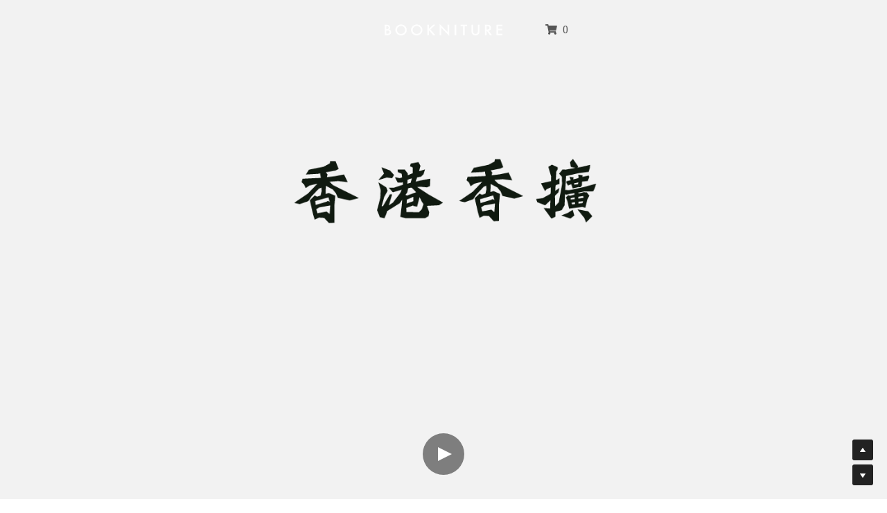

--- FILE ---
content_type: text/html; charset=utf-8
request_url: https://www.bookniture.com/1
body_size: 54492
content:
<!-- Powered by Strikingly.com 4 (1) Jan 28, 2026 at 10:01-->
<!DOCTYPE html>
<html itemscope itemtype='http://schema.org/WebPage' lang='en' xmlns:og='http://ogp.me/ns#' xmlns='http://www.w3.org/1999/xhtml'>
<head>
<title>香港香擴 - Bookniture</title>
<!-- removing_gon has activated 100%, so we add not_removing_gon rollout for specific user -->
<script>
//<![CDATA[
window.$S={};$S.app_instances=[];$S.nav=[{"name":"\/bookniture","uid":"7c0a5f1c-ef02-4496-995d-a3fe79114062","memberOnly":false,"hasPassword":false,"isHomePage":true},{"name":"\/wisdom-tree","uid":"35913aa3-2aa4-404a-851f-d9833e6281b4","memberOnly":false,"hasPassword":false,"isHomePage":false},{"name":"\/gallery","uid":"f434699e-9180-40e3-b960-65722fc79c01","memberOnly":false,"hasPassword":false,"isHomePage":false},{"name":"\/customization","uid":"f2477589-799f-4799-b383-a40723dc9438","memberOnly":false,"hasPassword":false,"isHomePage":false},{"name":"\/shop","uid":"dad356fc-526c-43f8-afa3-ad8d05fa3ac3","memberOnly":false,"hasPassword":false,"isHomePage":false},{"name":"\/1","uid":"e0902e15-84a0-49d4-b389-f3f063fee531","memberOnly":false,"hasPassword":false,"isHomePage":false}];$S.conf={"SUPPORTED_CURRENCY":[{"code":"AED","symbol":"\u062f.\u0625","decimal":".","thousand":",","precision":2,"name":"United Arab Emirates Dirham"},{"code":"AFN","symbol":"\u060b","decimal":".","thousand":",","precision":2,"name":"Afghan afghani"},{"code":"ALL","symbol":"Lek","decimal":",","thousand":".","precision":2,"name":"Albanian lek"},{"code":"AMD","symbol":"\u058f","decimal":",","thousand":".","precision":2,"name":"Armenian dram"},{"code":"ANG","symbol":"\u0192","decimal":",","thousand":".","precision":2,"name":"Netherlands Antillean guilder"},{"code":"AOA","symbol":"Kz","decimal":",","thousand":".","precision":2,"name":"Angolan kwanza"},{"code":"ARS","symbol":"$","decimal":",","thousand":".","precision":2,"name":"Argentine peso"},{"code":"AUD","symbol":"A$","decimal":".","thousand":" ","precision":2,"name":"Australian Dollar"},{"code":"AWG","symbol":"\u0192","decimal":".","thousand":",","precision":2,"name":"Aruban florin"},{"code":"AZN","symbol":"\u20bc","decimal":".","thousand":",","precision":2,"name":"Azerbaijani Manat"},{"code":"BAM","symbol":"KM","decimal":",","thousand":".","precision":2,"name":"Bosnia and Herzegovina convertible mark"},{"code":"BBD","symbol":"$","decimal":".","thousand":",","precision":2,"name":"Barbadian dollar"},{"code":"BDT","symbol":"Tk","decimal":".","thousand":",","precision":2,"name":"Bangladeshi Taka"},{"code":"BGN","symbol":"\u043b\u0432","decimal":",","thousand":".","precision":2,"name":"Bulgarian lev"},{"code":"BHD","symbol":"\u062f.\u0628","decimal":".","thousand":",","precision":3,"name":"Bahraini dinar"},{"code":"BIF","symbol":"FBu","decimal":".","thousand":",","precision":0,"name":"Burundian franc"},{"code":"BMD","symbol":"$","decimal":".","thousand":",","precision":2,"name":"Bermudian dollar"},{"code":"BND","symbol":"$","decimal":".","thousand":",","precision":2,"name":"Brunei dollar"},{"code":"BOB","symbol":"$b","decimal":",","thousand":".","precision":2,"name":"Bolivian boliviano"},{"code":"BRL","symbol":"R$","decimal":",","thousand":".","precision":2,"name":"Brazilian Real","format":"%s %v"},{"code":"BSD","symbol":"$","decimal":".","thousand":",","precision":2,"name":"Bahamian dollar"},{"code":"BTN","symbol":"Nu.","decimal":".","thousand":",","precision":2,"name":"Bhutanese ngultrum"},{"code":"BWP","symbol":"P","decimal":".","thousand":",","precision":2,"name":"Botswana pula"},{"code":"BYN","symbol":"Br","decimal":".","thousand":",","precision":2,"name":"Belarusian ruble"},{"code":"BZD","symbol":"BZ$","decimal":".","thousand":",","precision":2,"name":"Belize dollar"},{"code":"CAD","symbol":"$","decimal":".","thousand":",","precision":2,"name":"Canadian Dollar"},{"code":"CDF","symbol":"FC","decimal":".","thousand":",","precision":2,"name":"Congolese franc"},{"code":"CHF","symbol":"CHF","decimal":".","thousand":"'","precision":2,"name":"Swiss Franc","format":"%s %v"},{"code":"CLP","symbol":"$","decimal":"","thousand":".","precision":0,"name":"Chilean Peso"},{"code":"CNY","symbol":"\u00a5","decimal":".","thousand":",","precision":2,"name":"Chinese Yuan"},{"code":"CRC","symbol":"\u20a1","decimal":",","thousand":".","precision":2,"name":"Costa Rican col\u00f3n"},{"code":"CUP","symbol":"$","decimal":".","thousand":",","precision":2,"name":"Cuban peso"},{"code":"CVE","symbol":"$","decimal":".","thousand":",","precision":2,"name":"Cape Verdean escudo"},{"code":"CZK","symbol":"K\u010d","decimal":",","thousand":".","precision":2,"name":"Czech Koruna","format":"%v %s"},{"code":"DJF","symbol":"Fdj","decimal":".","thousand":",","precision":0,"name":"Djiboutian franc"},{"code":"DKK","symbol":"kr","decimal":".","thousand":",","precision":2,"name":"Danish Krone","format":"%v %s"},{"code":"DOP","symbol":"RD$","decimal":".","thousand":",","precision":2,"name":"Dominican peso"},{"code":"DZD","symbol":"\u062f\u062c","decimal":",","thousand":".","precision":2,"name":"Algerian dinar"},{"code":"EGP","symbol":"E\u00a3","decimal":".","thousand":",","precision":2,"name":"Egyptian pound"},{"code":"ERN","symbol":"Nkf","decimal":".","thousand":",","precision":2,"name":"Eritrean nakfa"},{"code":"ETB","symbol":"Br","decimal":".","thousand":",","precision":2,"name":"Ethiopian birr"},{"code":"EUR","symbol":"\u20ac","decimal":",","thousand":".","precision":2,"name":"Euro","format":"%v %s"},{"code":"FJD","symbol":"$","decimal":".","thousand":",","precision":2,"name":"Fijian dollar"},{"code":"FKP","symbol":"\u00a3","decimal":".","thousand":",","precision":2,"name":"Falkland Islands pound"},{"code":"GBP","symbol":"\u00a3","decimal":".","thousand":",","precision":2,"name":"British Pound"},{"code":"GEL","symbol":"\u10da","decimal":",","thousand":".","precision":2,"name":"Georgian lari"},{"code":"GGP","symbol":"\u00a3","decimal":".","thousand":",","precision":2,"name":"Guernsey pound"},{"code":"GHS","symbol":"GH\u20b5","decimal":".","thousand":",","precision":2,"name":"Ghanaian cedi"},{"code":"GIP","symbol":"\u00a3","decimal":".","thousand":",","precision":2,"name":"Gibraltar pound"},{"code":"GMD","symbol":"D","decimal":".","thousand":",","precision":2,"name":"Gambian dalasi"},{"code":"GNF","symbol":"\u20a3","decimal":".","thousand":",","precision":0,"name":"Guinean franc"},{"code":"GTQ","symbol":"Q","decimal":".","thousand":",","precision":2,"name":"Guatemalan quetzal"},{"code":"GYD","symbol":"G$","decimal":".","thousand":",","precision":2,"name":"Guyanese dollar"},{"code":"HKD","symbol":"HK$","decimal":".","thousand":",","precision":2,"name":"Hong Kong Dollar"},{"code":"HNL","symbol":"L","decimal":".","thousand":",","precision":2,"name":"Honduran lempira"},{"code":"HRK","symbol":"kn","decimal":".","thousand":",","precision":2,"name":"Croatian kuna"},{"code":"HTG","symbol":"G","decimal":".","thousand":",","precision":2,"name":"Haitian gourde"},{"code":"HUF","symbol":"Ft","decimal":"","thousand":",","precision":0,"name":"Hungarian Forint","format":"%v %s"},{"code":"ILS","symbol":"\u20aa","decimal":".","thousand":",","precision":2,"name":"Israeli New Shekel"},{"code":"IMP","symbol":"\u00a3","decimal":".","thousand":",","precision":2,"name":"Isle of Man pound"},{"code":"INR","symbol":"\u20b9","decimal":".","thousand":",","precision":2,"name":"Indian Rupee"},{"code":"IQD","symbol":"\u062f.\u0639","decimal":".","thousand":",","precision":3,"name":"Iraqi dinar"},{"code":"IRR","symbol":"\u062a\u0648\u0645\u0627\u0646","decimal":".","thousand":",","precision":2,"name":"Iranian rial"},{"code":"ISK","symbol":"kr","decimal":",","thousand":".","precision":2,"name":"Icelandic kr\u00f3na"},{"code":"JEP","symbol":"\u00a3","decimal":".","thousand":",","precision":2,"name":"Jersey pound"},{"code":"JMD","symbol":"J$","decimal":".","thousand":",","precision":2,"name":"Jamaican Dollar"},{"code":"JOD","symbol":"JD","decimal":".","thousand":",","precision":3,"name":"Jordanian Dinar"},{"code":"JPY","symbol":"\u00a5","decimal":"","thousand":",","precision":0,"name":"Japanese Yen","format":"%s %v"},{"code":"KES","symbol":"KSh","decimal":".","thousand":",","precision":2,"name":"Kenyan shilling"},{"code":"KGS","symbol":"\u043b\u0432","decimal":",","thousand":".","precision":2,"name":"Kyrgyzstani som"},{"code":"KHR","symbol":"\u17db","decimal":".","thousand":",","precision":2,"name":"Cambodian riel"},{"code":"KMF","symbol":"CF","decimal":".","thousand":",","precision":0,"name":"Comorian franc"},{"code":"KPW","symbol":"\u20a9","decimal":".","thousand":",","precision":2,"name":"North Korean won"},{"code":"KRW","symbol":"\uc6d0","decimal":"","thousand":",","precision":0,"name":"South Korean Won","format":"%v %s"},{"code":"KWD","symbol":"\u062f.\u0643","decimal":".","thousand":",","precision":3,"name":"Kuwait dinar"},{"code":"KYD","symbol":"CI$","decimal":".","thousand":",","precision":2,"name":"Cayman Islands dollar"},{"code":"KZT","symbol":"\u20b8","decimal":",","thousand":".","precision":2,"name":"Kazakhstani tenge"},{"code":"LBP","symbol":"LL","decimal":".","thousand":",","precision":2,"name":"Lebanese pound"},{"code":"LKR","symbol":"\u20a8","decimal":".","thousand":",","precision":2,"name":"Sri Lankan rupee"},{"code":"LRD","symbol":"LR$","decimal":".","thousand":",","precision":2,"name":"Liberian dollar"},{"code":"LSL","symbol":"M","decimal":".","thousand":",","precision":2,"name":"Lesotho loti"},{"code":"LYD","symbol":"LD","decimal":".","thousand":",","precision":3,"name":"Libyan dinar"},{"code":"MAD","symbol":"\u062f.\u0645.","decimal":",","thousand":".","precision":2,"name":"Moroccan dirham"},{"code":"MDL","symbol":"L","decimal":",","thousand":".","precision":2,"name":"Moldovan leu"},{"code":"MGA","symbol":"Ar","decimal":".","thousand":",","precision":0,"name":"Malagasy ariary"},{"code":"MKD","symbol":"\u0434\u0435\u043d","decimal":",","thousand":".","precision":2,"name":"Macedonian denar"},{"code":"MMK","symbol":"Ks","decimal":".","thousand":",","precision":2,"name":"Myanmar kyat"},{"code":"MNT","symbol":"\u20ae","decimal":".","thousand":",","precision":2,"name":"Mongolian tugrik"},{"code":"MOP","symbol":"MOP$","decimal":".","thousand":",","precision":2,"name":"Macanese pataca"},{"code":"MRO","symbol":"UM","decimal":".","thousand":",","precision":2,"name":"Mauritanian Ouguiya"},{"code":"MRU","symbol":"UM","decimal":".","thousand":",","precision":2,"name":"Mauritanian ouguiya"},{"code":"MUR","symbol":"\u20a8","decimal":".","thousand":",","precision":2,"name":"Mauritian rupee"},{"code":"MVR","symbol":"Rf","decimal":".","thousand":",","precision":2,"name":"Maldivian rufiyaa"},{"code":"MWK","symbol":"K","decimal":".","thousand":",","precision":2,"name":"Malawian kwacha"},{"code":"MXN","symbol":"$","decimal":".","thousand":",","precision":2,"name":"Mexican Peso"},{"code":"MYR","symbol":"RM","decimal":".","thousand":",","precision":2,"name":"Malaysian Ringgit"},{"code":"MZN","symbol":"MT","decimal":",","thousand":".","precision":2,"name":"Mozambican metical"},{"code":"NAD","symbol":"N$","decimal":".","thousand":",","precision":2,"name":"Namibian dollar"},{"code":"NGN","symbol":"\u20a6","decimal":".","thousand":",","precision":2,"name":"Nigerian naira"},{"code":"NIO","symbol":"C$","decimal":".","thousand":",","precision":2,"name":"Nicaraguan c\u00f3rdoba"},{"code":"NOK","symbol":"kr","decimal":",","thousand":".","precision":2,"name":"Norwegian Krone","format":"%v %s"},{"code":"NPR","symbol":"\u20a8","decimal":".","thousand":",","precision":2,"name":"Nepalese rupee"},{"code":"NZD","symbol":"$","decimal":".","thousand":",","precision":2,"name":"New Zealand Dollar"},{"code":"OMR","symbol":"\u0631.\u0639.","decimal":".","thousand":",","precision":3,"name":"Omani rial"},{"code":"PAB","symbol":"B\/.","decimal":".","thousand":",","precision":2,"name":"Panamanian balboa"},{"code":"PEN","symbol":"S\/.","decimal":".","thousand":",","precision":2,"name":"Peruvian Sol"},{"code":"PGK","symbol":"K","decimal":".","thousand":",","precision":2,"name":"Papua New Guinean kina"},{"code":"PHP","symbol":"\u20b1","decimal":".","thousand":",","precision":2,"name":"Philippine Peso"},{"code":"PKR","symbol":"\u20a8","decimal":".","thousand":",","precision":2,"name":"Pakistani rupee"},{"code":"PLN","symbol":"z\u0142","decimal":",","thousand":" ","precision":2,"name":"Polish Zloty","format":"%v %s"},{"code":"PYG","symbol":"\u20b2","decimal":",","thousand":".","precision":0,"name":"Paraguayan guaran\u00ed"},{"code":"QAR","symbol":"\u0631.\u0642","decimal":".","thousand":",","precision":2,"name":"Qatari riyal"},{"code":"RON","symbol":"lei","decimal":",","thousand":".","precision":2,"name":"Romanian leu"},{"code":"RSD","symbol":"\u0434\u0438\u043d","decimal":",","thousand":".","precision":2,"name":"Serbian dinar"},{"code":"RUB","symbol":"\u20bd","decimal":",","thousand":".","precision":2,"name":"Russian Ruble","format":"%v %s"},{"code":"RWF","symbol":"FRw","decimal":".","thousand":",","precision":0,"name":"Rwandan franc"},{"code":"SAR","symbol":"\u0631.\u0633","decimal":".","thousand":",","precision":2,"name":"Saudi Arabian riyal"},{"code":"SBD","symbol":"SI$","decimal":".","thousand":",","precision":2,"name":"Solomon Islands dollar"},{"code":"SCR","symbol":"SRe","decimal":".","thousand":",","precision":2,"name":"Seychellois rupee"},{"code":"SDG","symbol":"SDG","decimal":".","thousand":",","precision":2,"name":"Sudanese pound"},{"code":"SEK","symbol":"kr","decimal":".","thousand":" ","precision":2,"name":"Swedish Krona","format":"%v %s"},{"code":"SGD","symbol":"S$","decimal":".","thousand":",","precision":2,"name":"Singapore Dollar"},{"code":"SHP","symbol":"\u00a3","decimal":".","thousand":",","precision":2,"name":"Saint Helena pound"},{"code":"SLL","symbol":"Le","decimal":".","thousand":",","precision":2,"name":"Sierra Leonean leone"},{"code":"SOS","symbol":"S","decimal":".","thousand":",","precision":2,"name":"Somali shilling"},{"code":"SRD","symbol":"$","decimal":",","thousand":".","precision":2,"name":"Surinamese dollar"},{"code":"SSP","symbol":"SS\u00a3","decimal":".","thousand":",","precision":2,"name":"South Sudanese pound"},{"code":"STD","symbol":"Db","decimal":".","thousand":",","precision":2,"name":"Sao Tomean Dobra"},{"code":"STN","symbol":"Db","decimal":".","thousand":",","precision":2,"name":"S\u00e3o Tom\u00e9 and Pr\u00edncipe dobra"},{"code":"SYP","symbol":"LS","decimal":".","thousand":",","precision":2,"name":"Syrian pound"},{"code":"SZL","symbol":"E","decimal":".","thousand":",","precision":2,"name":"Swazi lilangeni"},{"code":"THB","symbol":"\u0e3f","decimal":".","thousand":",","precision":2,"name":"Thai Baht"},{"code":"TJS","symbol":"SM","decimal":".","thousand":",","precision":2,"name":"Tajikistani somoni"},{"code":"TMT","symbol":"T","decimal":".","thousand":",","precision":2,"name":"Turkmenistan manat"},{"code":"TND","symbol":"\u062f.\u062a","decimal":".","thousand":",","precision":3,"name":"Tunisian dinar"},{"code":"TOP","symbol":"T$","decimal":".","thousand":",","precision":2,"name":"Tongan pa\u02bbanga"},{"code":"TRY","symbol":"\u20ba","decimal":".","thousand":",","precision":2,"name":"Turkish lira"},{"code":"TTD","symbol":"TT$","decimal":".","thousand":",","precision":2,"name":"Trinidad and Tobago dollar"},{"code":"TWD","symbol":"NT$","decimal":"","thousand":",","precision":0,"name":"New Taiwan Dollar"},{"code":"TZS","symbol":"Tsh","decimal":".","thousand":",","precision":2,"name":"Tanzanian shilling"},{"code":"UAH","symbol":"\u20b4","decimal":".","thousand":",","precision":2,"name":"Ukrainian hryvnia"},{"code":"UGX","symbol":"USh","decimal":".","thousand":",","precision":2,"name":"Ugandan shilling"},{"code":"USD","symbol":"$","decimal":".","thousand":",","precision":2,"name":"United States Dollar"},{"code":"UYU","symbol":"$U","decimal":",","thousand":".","precision":2,"name":"Uruguayan peso"},{"code":"UZS","symbol":"\u043b\u0432","decimal":",","thousand":".","precision":2,"name":"Uzbekistani so\u02bbm"},{"code":"VES","symbol":"Bs.S.","decimal":".","thousand":",","precision":2,"name":"Venezuelan bol\u00edvar soberano"},{"code":"VUV","symbol":"VT","decimal":".","thousand":",","precision":0,"name":"Vanuatu vatu"},{"code":"WST","symbol":"WS$","decimal":".","thousand":",","precision":2,"name":"Samoan t\u0101l\u0101"},{"code":"XAF","symbol":"FCFA","decimal":".","thousand":",","precision":0,"name":"Central African CFA franc"},{"code":"XCD","symbol":"EC$","decimal":".","thousand":",","precision":2,"name":"East Caribbean dollar"},{"code":"XDR","symbol":"SDR","decimal":".","thousand":"","precision":0,"name":"Special drawing rights"},{"code":"XOF","symbol":"CFA","decimal":".","thousand":",","precision":0,"name":"West African CFA franc"},{"code":"XPF","symbol":"\u20a3","decimal":".","thousand":",","precision":0,"name":"CFP franc"},{"code":"YER","symbol":"\u0631.\u064a","decimal":".","thousand":",","precision":2,"name":"Yemeni rial"},{"code":"ZAR","symbol":"R","decimal":".","thousand":",","precision":2,"name":"South African Rand"},{"code":"ZMW","symbol":"K","decimal":",","thousand":".","precision":2,"name":"Zambian kwacha"},{"code":"IDR","symbol":"Rp ","decimal":"","thousand":".","precision":0,"name":"Indonesian Rupiah"},{"code":"VND","symbol":"\u20ab","decimal":"","thousand":".","precision":0,"name":"Vietnamese Dong","format":"%v%s"},{"code":"LAK","symbol":"\u20ad","decimal":".","thousand":",","precision":2,"name":"Lao kip"},{"code":"COP","symbol":"$","decimal":".","thousand":",","precision":0,"name":"Colombian Peso"}],"pages_show_static_path":"https:\/\/static-assets.strikinglycdn.com\/pages_show_static-b16d0a512ca17cfdc3358b2e2ec5ea2c077cffa07aa758676326775e83432b22.js","keenio_collection":"strikingly_pageviews","keenio_collection_sharding":"strikingly_pageviews-12500001-12600000","keenio_pbs_impression_collection":"strikingly_pbs_impression","keenio_pbs_conversion_collection":"strikingly_pbs_conversion","keenio_pageservice_imageshare_collection":"strikingly_pageservice_imageshare","keenio_page_socialshare_collection":"strikingly_page_socialshare","keenio_page_framing_collection":"strikingly_page_framing","keenio_file_download_collection":"strikingly_file_download","keenio_ecommerce_buyer_landing":"strikingly_ecommerce_buyer_landing","keenio_ecommerce_buyer_viewed_checkout_dialog":"strikingly_ecommerce_buyer_viewed_checkout_dialog","keenio_ecommerce_buyer_completed_shipping_address":"strikingly_ecommerce_buyer_completed_shipping_address","keenio_ecommerce_buyer_selected_payment_method":"strikingly_ecommerce_buyer_selected_payment_method","keenio_ecommerce_buyer_canceled_order":"strikingly_ecommerce_buyer_canceled_order","keenio_ecommerce_buyer_added_item_to_cart":"strikingly_ecommerce_buyer_added_item_to_cart","keenio_events_collection":"strikingly_events","is_screenshot_rendering":false,"ecommerce_stripe_alipay":false,"headless_render":null,"wx_instant_follow":false,"is_google_analytics_enabled":true,"is_strikingly_analytics_enabled":true,"is_from_site_to_app":false,"is_weitie":false,"weitie_post_id":null,"weitie_meta_info":null,"weitie_slogan":"\u65e0\u9700\u6ce8\u518c\u7684\u53d1\u5e16\u795e\u5668","gdpr_compliance_feature":false,"strikingly_live_chat_settings":null,"FACEBOOK_APP_ID":"138736959550286","FACEBOOK_PERMS":"email"};$S.fonts=null;$S.live_site=true;$S.user_meta={"user_type":"","live_chat_branding":false,"oneClickShareInfo":null};$S.global_conf={"premium_apps":["HtmlApp","EcwidApp","MailChimpApp","CeleryApp","LocuApp"],"environment":"production","env":"production","host_suffix":"strikingly.com","asset_url":"https:\/\/static-assets.strikinglycdn.com","locale":"en","in_china":false,"country_code":null,"browser_locale":null,"is_sxl":false,"china_optimization":false,"enable_live_chat":true,"enable_internal_footer_layout":["33212390","11376106","13075825","12954266","11479862","28250243","28142805","28250455","28250492","23063547","28250512","23063531","28250538","28250791","23063511","28250526","28250588","28250582","28250575","28250570","23063556","28250565","13128850","13075827","13033035","13107039","12989659","12954536","13029321","12967243","12935703","13128849","189186","23559408","22317661","23559972","23559402","23559419","23559961","23559424","23568836","23559400","23559427","23559394","23559955","23559949","23568824","23559953","22317663","13032471","13070869","13107041","13100761","13100763","13039483","12989656","12935476","13029732","13070868","13115975","13115977","12967468"],"user_image_cdn":{"qn":"\/\/user-assets.sxlcdn.com","s":"\/\/custom-images.strikinglycdn.com"},"GROWINGIO_API_KEY":null,"BAIDU_API_KEY":null,"SEGMENTIO_API_KEY":"eb3txa37hi","FACEBOOK_APP_ID":"138736959550286","WECHAT_APP_ID":null,"WECHAT_MP_APP_ID":"","KEEN_IO_PROJECT_ID":"5317e03605cd66236a000002","KEEN_IO_WRITE_KEY":"[base64]","FIREBASE_URL":"bobcat.firebaseIO.com","CLOUDINARY_CLOUD_NAME":"hrscywv4p","CLOUDINARY_PRESET":"oxbxiyxl","rollout":{"background_for_all_sections":false,"crm_livechat":true,"stripe_payer_email":false,"stripe_alipay":true,"stripe_wechatpay":true,"stripe_afterpay":true,"stripe_klarna":true,"paynow_unionpay":true,"tw_payment_registration_upgrade":true,"new_checkout_design":true,"checkout_form_integration":true,"s6_feature":true,"customize_image_appearance":true,"advanced_section_layout_setting":true,"google_invisible_recaptcha":true,"invisible_hcaptcha":false,"show_dummy_data_in_editor":true,"show_dummy_data_in_cro_editor":true,"mobile_editor_2023":true,"mobile_editor_2023_part3":true,"vertical_alignment_2023":true,"enable_migrate_page_data":true,"enable_section_smart_binding":true,"portfolio_region_options":false,"domain_connection_v2":true,"new_blog_editor":true,"new_blog_editor_disabled":false,"draft_editor":true,"disable_draft_editor":false,"new_blog_layout":true,"new_store_layout":true,"gallery_section_2021":true,"strikingly_618":false,"nav_2021":true,"can_use_section_default_format":true,"can_use_section_text_align":true,"section_improvements_part1":true,"nav_2021_off":false,"nav_2023":true,"delay_gon":false,"shake_ssr_gon":false,"feature_list_2023":true,"pbs_i18n":true,"support_sca":false,"dlz_badge":false,"show_kickstart_entry_in_dashboard_support_widget":true,"need_html_custom_code_review":true,"has_hydrated_sections":false,"show_support_widget_in_live_site":false,"wechat_sharing":false,"new_wechat_oauth":false,"midtrans_payments":false,"pbs_variation_b":true,"all_currencies":true,"language_region_redirect_options":false,"portfolio_addon_items":false,"custom_review_v2":false},"cookie_categories":{"necessary":["_claim_popup_ref","member_name","authenticationToken","_pbs_i18n_ab_test","__strk_cookie_notification","__is_open_strk_necessary_cookie","__is_open_strk_analytics_cookie","__is_open_strk_preferences_cookie","site_id","crm_chat_token","authenticationToken","member_id","page_nocache","page_password","page_password_uid","return_path_after_verification","return_path_after_page_verification","is_submitted_all"],"preferences":["__strk_cookie_comment_name","__strk_cookie_comment_email"],"analytics":["__strk_session_id"]},"WEITIE_APP_ID":null,"WEITIE_MP_APP_ID":null,"BUGSNAG_FE_API_KEY":"","BUGSNAG_FE_JS_RELEASE_STAGE":"production","google":{"recaptcha_v2_client_key":"6LeRypQbAAAAAGgaIHIak2L7UaH4Mm3iS6Tpp7vY","recaptcha_v2_invisible_client_key":"6LdmtBYdAAAAAJmE1hETf4IHoUqXQaFuJxZPO8tW"},"hcaptcha":{"hcaptcha_checkbox_key":"cd7ccab0-57ca-49aa-98ac-db26473a942a","hcaptcha_invisible_key":"65400c5a-c122-4648-971c-9f7e931cd872"},"kickstart_locale_selection":{"en":"100","de":"100","es":"100","fr":"100","it":"100","nl":"100","pt-BR":"100","fi":"100","no":"100","sv":"100","pl":"100","cs":"100","ro":"100","ar":"100","id":"100","vi":"0","ja":"100","zh-CN":"100","zh-TW":"100"},"honeypot":"8056deb9"};$S.country_list={"europe":{"name":"Europe","continent":"europe"},"asia":{"name":"Asia","continent":"asia"},"northamerica":{"name":"North America","continent":"northamerica"},"southamerica":{"name":"South America","continent":"southamerica"},"australia":{"name":"Australia","continent":"australia"},"antarctica":{"name":"Antarctica","continent":"antarctica"},"africa":{"name":"Africa","continent":"africa"},"ad":{"name":"Andorra","continent":"europe"},"ae":{"name":"United Arab Emirates","continent":"asia"},"af":{"name":"Afghanistan","continent":"asia"},"ag":{"name":"Antigua and Barbuda","continent":"northamerica"},"ai":{"name":"Anguilla","continent":"northamerica"},"al":{"name":"Albania","continent":"europe"},"am":{"name":"Armenia","continent":"asia"},"an":{"name":"Netherlands Antilles","continent":"northamerica"},"ao":{"name":"Angola","continent":"africa"},"aq":{"name":"Antarctica","continent":"antarctica"},"ar":{"name":"Argentina","continent":"southamerica"},"as":{"name":"American Samoa","continent":"australia"},"at":{"name":"Austria","continent":"europe"},"au":{"name":"Australia","continent":"australia"},"aw":{"name":"Aruba","continent":"northamerica"},"ax":{"name":"\u00c5land Islands","continent":"europe"},"az":{"name":"Azerbaijan","continent":"asia"},"ba":{"name":"Bosnia and Herzegovina","continent":"europe"},"bb":{"name":"Barbados","continent":"northamerica"},"bd":{"name":"Bangladesh","continent":"asia"},"be":{"name":"Belgium","continent":"europe"},"bf":{"name":"Burkina Faso","continent":"africa"},"bg":{"name":"Bulgaria","continent":"europe"},"bh":{"name":"Bahrain","continent":"asia"},"bi":{"name":"Burundi","continent":"africa"},"bj":{"name":"Benin","continent":"africa"},"bl":{"name":"Saint Barth\u00e9lemy","continent":"northamerica"},"bm":{"name":"Bermuda","continent":"northamerica"},"bn":{"name":"Brunei Darussalam","continent":"asia"},"bo":{"name":"Bolivia","continent":"southamerica"},"bq":{"name":"Bonaire, Sint Eustatius and Saba","continent":"northamerica"},"br":{"name":"Brazil","continent":"southamerica"},"bs":{"name":"Bahamas","continent":"northamerica"},"bt":{"name":"Bhutan","continent":"asia"},"bv":{"name":"Bouvet Island","continent":"antarctica"},"bw":{"name":"Botswana","continent":"africa"},"by":{"name":"Belarus","continent":"europe"},"bz":{"name":"Belize","continent":"northamerica"},"ca":{"name":"Canada","continent":"northamerica"},"cc":{"name":"Cocos (Keeling) Islands","continent":"asia"},"cd":{"name":"Congo, The Democratic Republic Of The","continent":"africa"},"cf":{"name":"Central African Republic","continent":"africa"},"cg":{"name":"Congo","continent":"africa"},"ch":{"name":"Switzerland","continent":"europe"},"ci":{"name":"C\u00f4te D'Ivoire","continent":"africa"},"ck":{"name":"Cook Islands","continent":"australia"},"cl":{"name":"Chile","continent":"southamerica"},"cm":{"name":"Cameroon","continent":"africa"},"cn":{"name":"China","continent":"asia"},"co":{"name":"Colombia","continent":"southamerica"},"cr":{"name":"Costa Rica","continent":"northamerica"},"cu":{"name":"Cuba","continent":"northamerica"},"cv":{"name":"Cape Verde","continent":"africa"},"cw":{"name":"Cura\u00e7ao","continent":"northamerica"},"cx":{"name":"Christmas Island","continent":"asia"},"cy":{"name":"Cyprus","continent":"asia"},"cz":{"name":"Czech Republic","continent":"europe"},"de":{"name":"Germany","continent":"europe"},"dj":{"name":"Djibouti","continent":"africa"},"dk":{"name":"Denmark","continent":"europe"},"dm":{"name":"Dominica","continent":"northamerica"},"do":{"name":"Dominican Republic","continent":"northamerica"},"dz":{"name":"Algeria","continent":"africa"},"ec":{"name":"Ecuador","continent":"southamerica"},"ee":{"name":"Estonia","continent":"europe"},"eg":{"name":"Egypt","continent":"africa"},"eh":{"name":"Western Sahara","continent":"africa"},"er":{"name":"Eritrea","continent":"africa"},"es":{"name":"Spain","continent":"europe"},"et":{"name":"Ethiopia","continent":"africa"},"fi":{"name":"Finland","continent":"europe"},"fj":{"name":"Fiji","continent":"australia"},"fk":{"name":"Falkland Islands (Malvinas)","continent":"southamerica"},"fm":{"name":"Micronesia, Federated States Of","continent":"australia"},"fo":{"name":"Faroe Islands","continent":"europe"},"fr":{"name":"France","continent":"europe"},"ga":{"name":"Gabon","continent":"africa"},"gb":{"name":"United Kingdom","continent":"europe"},"gd":{"name":"Grenada","continent":"northamerica"},"ge":{"name":"Georgia","continent":"asia"},"gf":{"name":"French Guiana","continent":"southamerica"},"gg":{"name":"Guernsey","continent":"europe"},"gh":{"name":"Ghana","continent":"africa"},"gi":{"name":"Gibraltar","continent":"europe"},"gl":{"name":"Greenland","continent":"northamerica"},"gm":{"name":"Gambia","continent":"africa"},"gn":{"name":"Guinea","continent":"africa"},"gp":{"name":"Guadeloupe","continent":"northamerica"},"gq":{"name":"Equatorial Guinea","continent":"africa"},"gr":{"name":"Greece","continent":"europe"},"gs":{"name":"South Georgia and the South Sandwich Islands","continent":"antarctica"},"gt":{"name":"Guatemala","continent":"northamerica"},"gu":{"name":"Guam","continent":"australia"},"gw":{"name":"Guinea-Bissau","continent":"africa"},"gy":{"name":"Guyana","continent":"southamerica"},"hk":{"name":"Hong Kong SAR China","continent":"asia"},"hm":{"name":"Heard and McDonald Islands","continent":"antarctica"},"hn":{"name":"Honduras","continent":"northamerica"},"hr":{"name":"Croatia","continent":"europe"},"ht":{"name":"Haiti","continent":"northamerica"},"hu":{"name":"Hungary","continent":"europe"},"id":{"name":"Indonesia","continent":"asia"},"ie":{"name":"Ireland","continent":"europe"},"il":{"name":"Israel","continent":"asia"},"im":{"name":"Isle of Man","continent":"europe"},"in":{"name":"India","continent":"asia"},"io":{"name":"British Indian Ocean Territory","continent":"asia"},"iq":{"name":"Iraq","continent":"asia"},"ir":{"name":"Iran, Islamic Republic Of","continent":"asia"},"is":{"name":"Iceland","continent":"europe"},"it":{"name":"Italy","continent":"europe"},"je":{"name":"Jersey","continent":"europe"},"jm":{"name":"Jamaica","continent":"northamerica"},"jo":{"name":"Jordan","continent":"asia"},"jp":{"name":"Japan","continent":"asia"},"ke":{"name":"Kenya","continent":"africa"},"kg":{"name":"Kyrgyzstan","continent":"asia"},"kh":{"name":"Cambodia","continent":"asia"},"ki":{"name":"Kiribati","continent":"australia"},"km":{"name":"Comoros","continent":"africa"},"kn":{"name":"Saint Kitts And Nevis","continent":"northamerica"},"kp":{"name":"Korea, Democratic People's Republic Of","continent":"asia"},"kr":{"name":"Korea, Republic of","continent":"asia"},"kw":{"name":"Kuwait","continent":"asia"},"ky":{"name":"Cayman Islands","continent":"northamerica"},"kz":{"name":"Kazakhstan","continent":"asia"},"la":{"name":"Lao People's Democratic Republic","continent":"asia"},"lb":{"name":"Lebanon","continent":"asia"},"lc":{"name":"Saint Lucia","continent":"northamerica"},"li":{"name":"Liechtenstein","continent":"europe"},"lk":{"name":"Sri Lanka","continent":"asia"},"lr":{"name":"Liberia","continent":"africa"},"ls":{"name":"Lesotho","continent":"africa"},"lt":{"name":"Lithuania","continent":"europe"},"lu":{"name":"Luxembourg","continent":"europe"},"lv":{"name":"Latvia","continent":"europe"},"ly":{"name":"Libya","continent":"africa"},"ma":{"name":"Morocco","continent":"africa"},"mc":{"name":"Monaco","continent":"europe"},"md":{"name":"Moldova, Republic of","continent":"europe"},"me":{"name":"Montenegro","continent":"europe"},"mf":{"name":"Saint Martin","continent":"northamerica"},"mg":{"name":"Madagascar","continent":"africa"},"mh":{"name":"Marshall Islands","continent":"australia"},"mk":{"name":"North Macedonia","continent":"europe"},"ml":{"name":"Mali","continent":"africa"},"mm":{"name":"Myanmar","continent":"asia"},"mn":{"name":"Mongolia","continent":"asia"},"mo":{"name":"Macao SAR China","continent":"asia"},"mp":{"name":"Northern Mariana Islands","continent":"australia"},"mq":{"name":"Martinique","continent":"northamerica"},"mr":{"name":"Mauritania","continent":"africa"},"ms":{"name":"Montserrat","continent":"northamerica"},"mt":{"name":"Malta","continent":"europe"},"mu":{"name":"Mauritius","continent":"africa"},"mv":{"name":"Maldives","continent":"asia"},"mw":{"name":"Malawi","continent":"africa"},"mx":{"name":"Mexico","continent":"northamerica"},"my":{"name":"Malaysia","continent":"asia"},"mz":{"name":"Mozambique","continent":"africa"},"na":{"name":"Namibia","continent":"africa"},"nc":{"name":"New Caledonia","continent":"australia"},"ne":{"name":"Niger","continent":"africa"},"nf":{"name":"Norfolk Island","continent":"australia"},"ng":{"name":"Nigeria","continent":"africa"},"ni":{"name":"Nicaragua","continent":"northamerica"},"nl":{"name":"Netherlands","continent":"europe"},"no":{"name":"Norway","continent":"europe"},"np":{"name":"Nepal","continent":"asia"},"nr":{"name":"Nauru","continent":"australia"},"nu":{"name":"Niue","continent":"australia"},"nz":{"name":"New Zealand","continent":"australia"},"om":{"name":"Oman","continent":"asia"},"pa":{"name":"Panama","continent":"northamerica"},"pe":{"name":"Peru","continent":"southamerica"},"pf":{"name":"French Polynesia","continent":"australia"},"pg":{"name":"Papua New Guinea","continent":"australia"},"ph":{"name":"Philippines","continent":"asia"},"pk":{"name":"Pakistan","continent":"asia"},"pl":{"name":"Poland","continent":"europe"},"pm":{"name":"Saint Pierre And Miquelon","continent":"northamerica"},"pn":{"name":"Pitcairn","continent":"australia"},"pr":{"name":"Puerto Rico","continent":"northamerica"},"ps":{"name":"Palestine, State of","continent":"asia"},"pt":{"name":"Portugal","continent":"europe"},"pw":{"name":"Palau","continent":"australia"},"py":{"name":"Paraguay","continent":"southamerica"},"qa":{"name":"Qatar","continent":"asia"},"re":{"name":"R\u00e9union","continent":"africa"},"ro":{"name":"Romania","continent":"europe"},"rs":{"name":"Serbia","continent":"europe"},"ru":{"name":"Russian Federation","continent":"europe"},"rw":{"name":"Rwanda","continent":"africa"},"sa":{"name":"Saudi Arabia","continent":"asia"},"sb":{"name":"Solomon Islands","continent":"australia"},"sc":{"name":"Seychelles","continent":"africa"},"sd":{"name":"Sudan","continent":"africa"},"se":{"name":"Sweden","continent":"europe"},"sg":{"name":"Singapore","continent":"asia"},"sh":{"name":"Saint Helena","continent":"africa"},"si":{"name":"Slovenia","continent":"europe"},"sj":{"name":"Svalbard And Jan Mayen","continent":"europe"},"sk":{"name":"Slovakia","continent":"europe"},"sl":{"name":"Sierra Leone","continent":"africa"},"sm":{"name":"San Marino","continent":"europe"},"sn":{"name":"Senegal","continent":"africa"},"so":{"name":"Somalia","continent":"africa"},"sr":{"name":"Suriname","continent":"southamerica"},"ss":{"name":"South Sudan","continent":"africa"},"st":{"name":"Sao Tome and Principe","continent":"africa"},"sv":{"name":"El Salvador","continent":"northamerica"},"sx":{"name":"Sint Maarten","continent":"northamerica"},"sy":{"name":"Syrian Arab Republic","continent":"asia"},"sz":{"name":"Swaziland","continent":"africa"},"tc":{"name":"Turks and Caicos Islands","continent":"northamerica"},"td":{"name":"Chad","continent":"africa"},"tf":{"name":"French Southern Territories","continent":"antarctica"},"tg":{"name":"Togo","continent":"africa"},"th":{"name":"Thailand","continent":"asia"},"tj":{"name":"Tajikistan","continent":"asia"},"tk":{"name":"Tokelau","continent":"australia"},"tl":{"name":"Timor-Leste","continent":"asia"},"tm":{"name":"Turkmenistan","continent":"asia"},"tn":{"name":"Tunisia","continent":"africa"},"to":{"name":"Tonga","continent":"australia"},"tr":{"name":"Turkey","continent":"europe"},"tt":{"name":"Trinidad and Tobago","continent":"northamerica"},"tv":{"name":"Tuvalu","continent":"australia"},"tw":{"name":"Taiwan","continent":"asia"},"tz":{"name":"Tanzania, United Republic of","continent":"africa"},"ua":{"name":"Ukraine","continent":"europe"},"ug":{"name":"Uganda","continent":"africa"},"um":{"name":"United States Minor Outlying Islands","continent":"australia"},"us":{"name":"United States","continent":"northamerica"},"uy":{"name":"Uruguay","continent":"southamerica"},"uz":{"name":"Uzbekistan","continent":"asia"},"va":{"name":"Holy See (Vatican City State)","continent":"europe"},"vc":{"name":"Saint Vincent And The Grenadines","continent":"northamerica"},"ve":{"name":"Venezuela, Bolivarian Republic of","continent":"southamerica"},"vg":{"name":"Virgin Islands, British","continent":"northamerica"},"vi":{"name":"Virgin Islands, U.S.","continent":"northamerica"},"vn":{"name":"Vietnam","continent":"asia"},"vu":{"name":"Vanuatu","continent":"australia"},"wf":{"name":"Wallis and Futuna","continent":"australia"},"ws":{"name":"Samoa","continent":"australia"},"ye":{"name":"Yemen","continent":"asia"},"yt":{"name":"Mayotte","continent":"africa"},"za":{"name":"South Africa","continent":"africa"},"zm":{"name":"Zambia","continent":"africa"},"zw":{"name":"Zimbabwe","continent":"africa"}};$S.state_list={"us":[{"name":"Alabama","abbr":"AL"},{"name":"Alaska","abbr":"AK"},{"name":"American Samoa","abbr":"AS"},{"name":"Arizona","abbr":"AZ"},{"name":"Arkansas","abbr":"AR"},{"name":"California","abbr":"CA"},{"name":"Colorado","abbr":"CO"},{"name":"Connecticut","abbr":"CT"},{"name":"Delaware","abbr":"DE"},{"name":"District of Columbia","abbr":"DC"},{"name":"Florida","abbr":"FL"},{"name":"Georgia","abbr":"GA"},{"name":"Guam","abbr":"GU"},{"name":"Hawaii","abbr":"HI"},{"name":"Idaho","abbr":"ID"},{"name":"Illinois","abbr":"IL"},{"name":"Indiana","abbr":"IN"},{"name":"Iowa","abbr":"IA"},{"name":"Kansas","abbr":"KS"},{"name":"Kentucky","abbr":"KY"},{"name":"Louisiana","abbr":"LA"},{"name":"Maine","abbr":"ME"},{"name":"Maryland","abbr":"MD"},{"name":"Massachusetts","abbr":"MA"},{"name":"Michigan","abbr":"MI"},{"name":"Minnesota","abbr":"MN"},{"name":"Mississippi","abbr":"MS"},{"name":"Missouri","abbr":"MO"},{"name":"Montana","abbr":"MT"},{"name":"Nebraska","abbr":"NE"},{"name":"Nevada","abbr":"NV"},{"name":"New Hampshire","abbr":"NH"},{"name":"New Jersey","abbr":"NJ"},{"name":"New Mexico","abbr":"NM"},{"name":"New York","abbr":"NY"},{"name":"North Carolina","abbr":"NC"},{"name":"North Dakota","abbr":"ND"},{"name":"Northern Mariana Islands","abbr":"MP"},{"name":"Ohio","abbr":"OH"},{"name":"Oklahoma","abbr":"OK"},{"name":"Oregon","abbr":"OR"},{"name":"Pennsylvania","abbr":"PA"},{"name":"Puerto Rico","abbr":"PR"},{"name":"Rhode Island","abbr":"RI"},{"name":"South Carolina","abbr":"SC"},{"name":"South Dakota","abbr":"SD"},{"name":"Tennessee","abbr":"TN"},{"name":"Texas","abbr":"TX"},{"name":"Utah","abbr":"UT"},{"name":"Vermont","abbr":"VT"},{"name":"Virgin Islands","abbr":"VI"},{"name":"Virginia","abbr":"VA"},{"name":"Washington","abbr":"WA"},{"name":"West Virginia","abbr":"WV"},{"name":"Wisconsin","abbr":"WI"},{"name":"Wyoming","abbr":"WY"}],"ca":[{"name":"Alberta","abbr":"AB"},{"name":"British Columbia","abbr":"BC"},{"name":"Manitoba","abbr":"MB"},{"name":"New Brunswick","abbr":"NB"},{"name":"Newfoundland and Labrador","abbr":"NL"},{"name":"Nova Scotia","abbr":"NS"},{"name":"Northwest Territories","abbr":"NT"},{"name":"Nunavut","abbr":"NU"},{"name":"Ontario","abbr":"ON"},{"name":"Prince Edward Island","abbr":"PE"},{"name":"Quebec","abbr":"QC"},{"name":"Saskatchewan","abbr":"SK"},{"name":"Yukon","abbr":"YT"}],"cn":[{"name":"Beijing","abbr":"Beijing"},{"name":"Tianjin","abbr":"Tianjin"},{"name":"Hebei","abbr":"Hebei"},{"name":"Shanxi","abbr":"Shanxi"},{"name":"Nei Mongol","abbr":"Nei Mongol"},{"name":"Liaoning","abbr":"Liaoning"},{"name":"Jilin","abbr":"Jilin"},{"name":"Heilongjiang","abbr":"Heilongjiang"},{"name":"Shanghai","abbr":"Shanghai"},{"name":"Jiangsu","abbr":"Jiangsu"},{"name":"Zhejiang","abbr":"Zhejiang"},{"name":"Anhui","abbr":"Anhui"},{"name":"Fujian","abbr":"Fujian"},{"name":"Jiangxi","abbr":"Jiangxi"},{"name":"Shandong","abbr":"Shandong"},{"name":"Henan","abbr":"Henan"},{"name":"Hubei","abbr":"Hubei"},{"name":"Hunan","abbr":"Hunan"},{"name":"Guangdong","abbr":"Guangdong"},{"name":"Guangxi","abbr":"Guangxi"},{"name":"Hainan","abbr":"Hainan"},{"name":"Chongqing","abbr":"Chongqing"},{"name":"Sichuan","abbr":"Sichuan"},{"name":"Guizhou","abbr":"Guizhou"},{"name":"Yunnan","abbr":"Yunnan"},{"name":"Xizang","abbr":"Xizang"},{"name":"Shaanxi","abbr":"Shaanxi"},{"name":"Gansu","abbr":"Gansu"},{"name":"Qinghai","abbr":"Qinghai"},{"name":"Ningxia","abbr":"Ningxia"},{"name":"Xinjiang","abbr":"Xinjiang"}]};$S.stores={"fonts_v2":[{"name":"brandon","fontType":"hosted","displayName":"Brandon","cssValue":"\"brandon-grotesque\", brandon, martel-sans, helvetica","settings":null,"hidden":true,"cssFallback":"sans-serif","disableBody":true,"isSuggested":true},{"name":"istok web","fontType":"google","displayName":"Istok Web","cssValue":"\"istok web\", helvetica","settings":{"weight":"400italic,700italic,400,700"},"hidden":false,"cssFallback":"sans-serif","disableBody":null,"isSuggested":false},{"name":"roboto condensed","fontType":"google","displayName":"Roboto Condensed","cssValue":"\"roboto condensed\"","settings":{"weight":"300,700"},"hidden":false,"cssFallback":"sans-serif","disableBody":null,"isSuggested":true}],"showStatic":{"footerLogoSeoData":{"anchor_link":"https:\/\/www.strikingly.com\/?ref=logo\u0026permalink=site-256199-1523-1651\u0026custom_domain=www.bookniture.com\u0026utm_campaign=footer_pbs\u0026utm_content=https%3A%2F%2Fwww.bookniture.com%2F\u0026utm_medium=user_page\u0026utm_source=256199\u0026utm_term=pbs_b","anchor_text":"Free website builder"},"isEditMode":false},"pageData":{"type":"Site","id":"f_7b0be992-3bb5-4b1a-9d7e-aa431d9a5904","defaultValue":null,"horizontal":null,"fixedSocialMedia":null,"new_page":null,"showMobileNav":true,"showCookieNotification":false,"useSectionDefaultFormat":true,"useSectionImprovementsPart1":true,"showTermsAndConditions":false,"showPrivacyPolicy":false,"activateGDPRCompliance":false,"multi_pages":true,"live_chat":false,"showLegacyGallery":true,"isFullScreenOnlyOneSection":true,"showNav":true,"showFooter":true,"showStrikinglyLogo":false,"showNavigationButtons":true,"showShoppingCartIcon":true,"showButtons":true,"navFont":"","titleFont":"brandon","logoFont":"","bodyFont":"istok web","buttonFont":"istok web","headingFont":"brandon","bodyFontWeight":null,"theme":"fresh","templateVariation":"","templatePreset":"","termsText":null,"privacyPolicyText":null,"fontPreset":null,"GDPRHtml":null,"pages":[{"type":"Page","id":"f_efa9eea4-05d5-477c-8965-dfe93acc6e8d","defaultValue":null,"sections":[{"type":"Slide","id":"f_bffd88d5-54ff-4173-ba9e-2b6770571ddb","defaultValue":null,"template_id":null,"template_name":"html","template_version":null,"components":{"html1":{"type":"HtmlComponent","id":2628332,"defaultValue":false,"value":"","render_as_iframe":false,"selected_app_name":"HtmlApp","app_list":"{\"CeleryApp\":106596,\"HtmlApp\":1379568}"},"background1":{"type":"Background","id":"f_08407709-68ef-44a5-8a41-bb904b3b3270","defaultValue":false,"url":"!","textColor":"light","backgroundVariation":"","sizing":"cover","userClassName":null,"linkUrl":null,"linkTarget":null,"videoUrl":"https:\/\/www.youtube.com\/watch?v=DCAuyQC64Oo","videoHtml":"","storageKey":"rjoeslp5ouqhvl9vhmle","storage":"c","format":"jpg","h":4000,"w":6000,"s":797306,"useImage":true,"noCompression":null,"focus":{},"backgroundColor":{}},"text2":{"type":"RichText","id":"f_38ae883f-f0fb-4e25-bd8b-f238086b5841","defaultValue":false,"value":"","backupValue":null,"version":1},"text1":{"type":"RichText","id":"f_e5fafc1d-5109-4dba-b849-313ce38cc227","defaultValue":false,"value":"","backupValue":null,"version":1},"slideSettings":{"type":"SlideSettings","id":"f_9308fdd1-2fff-4d81-bfa1-3450ca1ba252","defaultValue":null,"show_nav":true,"show_nav_multi_mode":false,"nameChanged":true,"hidden_section":null,"name":"BOOKNITURE","sync_key":null,"layout_variation":"skinny","display_settings":{},"padding":{},"layout_config":{}}}},{"type":"Slide","id":"f_7f19ddc9-ab0a-43a7-8420-07a37d02f598","defaultValue":null,"template_id":null,"template_name":"slider","template_version":null,"components":{"slideSettings":{"type":"SlideSettings","id":"f_8dc15ee3-b6d0-47c8-a753-c0bc251531d6","defaultValue":null,"show_nav":false,"show_nav_multi_mode":null,"nameChanged":true,"hidden_section":null,"name":"Pine Green Edition","sync_key":null,"layout_variation":"[\"noImage\",\"right\"]","display_settings":{},"padding":{},"layout_config":{}}}},{"type":"Slide","id":"f_d2e162c5-5dc8-4cb1-b678-cd5a543af4e3","defaultValue":null,"template_id":null,"template_name":"slider","template_version":null,"components":{"slideSettings":{"type":"SlideSettings","id":"f_a9edb589-d977-478a-8120-b5f088333448","defaultValue":null,"show_nav":false,"show_nav_multi_mode":null,"nameChanged":true,"hidden_section":null,"name":"Selvedge Edition","sync_key":null,"layout_variation":"[\"noImage\",\"right\"]","display_settings":{},"padding":{},"layout_config":{}}}},{"type":"Slide","id":"f_357fa979-96ec-4b13-9623-31c2cbaad27f","defaultValue":null,"template_id":null,"template_name":"slider","template_version":null,"components":{"slideSettings":{"type":"SlideSettings","id":"f_a559160e-aa80-40f2-a030-db8da7d24009","defaultValue":null,"show_nav":false,"show_nav_multi_mode":null,"nameChanged":true,"hidden_section":null,"name":"Field Brown Edition","sync_key":null,"layout_variation":"[\"right\",\"noImage\"]","display_settings":{},"padding":{},"layout_config":{}}}},{"type":"Slide","id":"f_5c13c88e-687a-497c-af86-ea973b79321d","defaultValue":null,"template_id":null,"template_name":"slider","template_version":null,"components":{"slideSettings":{"type":"SlideSettings","id":"f_9b2a0cc8-2f58-463c-87f7-2ce2eb06f429","defaultValue":null,"show_nav":false,"show_nav_multi_mode":null,"nameChanged":true,"hidden_section":null,"name":"Leather Black Edition","sync_key":null,"layout_variation":"[\"noImage\"]","display_settings":{},"padding":{},"layout_config":{}}}},{"type":"Slide","id":"f_44bab6e0-899b-432a-9e44-5d2ba0439562","defaultValue":null,"template_id":null,"template_name":"slider","template_version":null,"components":{"slideSettings":{"type":"SlideSettings","id":"f_a410a801-3489-4f45-93e5-ffd4abc14d61","defaultValue":null,"show_nav":false,"show_nav_multi_mode":null,"nameChanged":true,"hidden_section":null,"name":"Concrete Grey Edition","sync_key":null,"layout_variation":"[\"noImage\",\"right\",\"right\",\"right\"]","display_settings":{},"padding":{},"layout_config":{}}}},{"type":"Slide","id":"f_793c2827-ef9b-4b30-a057-54b4dbff0a3e","defaultValue":null,"template_id":null,"template_name":"cta","template_version":null,"components":{"slideSettings":{"type":"SlideSettings","id":"f_23a96dd6-22bd-4c9d-a8c8-653794e594b4","defaultValue":false,"show_nav":false,"show_nav_multi_mode":null,"nameChanged":null,"hidden_section":true,"name":"Introducing BOOKNITURE","sync_key":null,"layout_variation":"center-right-normal","display_settings":{},"padding":{},"layout_config":{}}}},{"type":"Slide","id":"f_38ffc3b0-b0e5-4222-85a9-c7e183a0de7b","defaultValue":null,"template_id":null,"template_name":"slider","template_version":null,"components":{"slideSettings":{"type":"SlideSettings","id":"f_52c1ad6f-7c89-463a-acb2-094ce6f999eb","defaultValue":null,"show_nav":false,"show_nav_multi_mode":null,"nameChanged":null,"hidden_section":null,"name":"Slider","sync_key":null,"layout_variation":"","display_settings":{},"padding":{},"layout_config":{}}}},{"type":"Slide","id":"f_41da3591-d066-4840-9d71-47375e99377c","defaultValue":null,"template_id":null,"template_name":"gallery","template_version":"beta-s6","components":{"slideSettings":{"type":"SlideSettings","id":"f_4973e796-9639-46df-823a-c624768f8c08","defaultValue":false,"show_nav":true,"show_nav_multi_mode":null,"nameChanged":null,"hidden_section":null,"name":"Gallery","sync_key":null,"layout_variation":"normal","display_settings":{},"padding":{},"layout_config":{}}}},{"type":"Slide","id":"f_807e44e2-0574-43fd-a19c-135a6bc2f297","defaultValue":null,"template_id":null,"template_name":"info","template_version":null,"components":{"slideSettings":{"type":"SlideSettings","id":"f_8807df25-3867-4647-b2a2-1a081b9e730d","defaultValue":null,"show_nav":null,"show_nav_multi_mode":null,"nameChanged":null,"hidden_section":null,"name":"Production","sync_key":null,"layout_variation":"box-three-text","display_settings":{},"padding":{},"layout_config":{}}}},{"type":"Slide","id":"f_5699c116-2496-4b4f-809c-77db03e917c7","defaultValue":null,"template_id":null,"template_name":"media","template_version":null,"components":{"slideSettings":{"type":"SlideSettings","id":"f_81588627-1bb7-4a13-b41f-2fa97cd2130f","defaultValue":false,"show_nav":true,"show_nav_multi_mode":null,"nameChanged":null,"hidden_section":null,"name":"Specs","sync_key":null,"layout_variation":"media-center-text","display_settings":{},"padding":{},"layout_config":{"isNewMobileLayout":true}}}},{"type":"Slide","id":"f_f5b19ab1-8976-48b0-a0c3-9a368d71d055","defaultValue":null,"template_id":null,"template_name":"columns","template_version":null,"components":{"slideSettings":{"type":"SlideSettings","id":"f_45a5e82d-3225-4e22-96ac-e339931948d6","defaultValue":false,"show_nav":true,"show_nav_multi_mode":null,"nameChanged":null,"hidden_section":null,"name":"The\u00a0Story","sync_key":null,"layout_variation":"col-three-text","display_settings":{},"padding":{},"layout_config":{"isNewMobileLayout":true}}}},{"type":"Slide","id":"f_b392dd76-a06f-4998-9520-12e00bd2bd98","defaultValue":true,"template_id":null,"template_name":"media","template_version":null,"components":{"slideSettings":{"type":"SlideSettings","id":"f_45066b19-b02b-4cc3-93e7-1814392fe288","defaultValue":true,"show_nav":false,"show_nav_multi_mode":null,"nameChanged":null,"hidden_section":false,"name":"Big Media","sync_key":null,"layout_variation":"media-center-text","display_settings":{},"padding":{},"layout_config":{"isNewMobileLayout":true}}}},{"type":"Slide","id":"f_71379623-4294-4122-bd66-8df6ca635e6d","defaultValue":true,"template_id":null,"template_name":"html","template_version":null,"components":{"slideSettings":{"type":"SlideSettings","id":"f_43598830-877f-4f23-bcbc-8be0bab052e1","defaultValue":true,"show_nav":true,"show_nav_multi_mode":null,"nameChanged":true,"hidden_section":false,"name":"Sign Up","sync_key":null,"layout_variation":null,"display_settings":{},"padding":{},"layout_config":{}}}},{"type":"Slide","id":"f_c8a6421f-1781-4f20-9486-49ef3c52d0f2","defaultValue":null,"template_id":null,"template_name":"icons","template_version":null,"components":{"slideSettings":{"type":"SlideSettings","id":"f_ff2f632a-100e-41bd-a5b1-f19b436f8ad8","defaultValue":null,"show_nav":false,"show_nav_multi_mode":null,"nameChanged":null,"hidden_section":null,"name":"Follow us","sync_key":null,"layout_variation":"col","display_settings":{},"padding":{},"layout_config":{}}}},{"type":"Slide","id":"f_2e5fe37e-da3a-4134-ab8a-a86fc7161aef","defaultValue":null,"template_id":null,"template_name":"contact_form","template_version":null,"components":{"slideSettings":{"type":"SlideSettings","id":"f_3c48c2ba-3bff-47b9-a258-8e2d73b92b5d","defaultValue":null,"show_nav":false,"show_nav_multi_mode":null,"nameChanged":null,"hidden_section":null,"name":"Connect","sync_key":null,"layout_variation":"","display_settings":{"hide_form":false,"show_map":false,"show_info":false},"padding":{},"layout_config":{}}}},{"type":"Slide","id":"f_4998b2fd-a9e0-4b09-b62c-d7adfa12461b","defaultValue":true,"template_id":null,"template_name":"text","template_version":null,"components":{"slideSettings":{"type":"SlideSettings","id":"f_306cba96-53a4-498f-8144-c048f876f341","defaultValue":null,"show_nav":true,"show_nav_multi_mode":null,"nameChanged":true,"hidden_section":false,"name":"Shipping","sync_key":null,"layout_variation":"text-one-text","display_settings":{},"padding":{},"layout_config":{}}}}],"title":"BOOKNITURE","description":null,"uid":"7c0a5f1c-ef02-4496-995d-a3fe79114062","path":"\/bookniture","pageTitle":null,"pagePassword":null,"memberOnly":null,"paidMemberOnly":null,"buySpecificProductList":{},"specificTierList":{},"pwdPrompt":null,"autoPath":true,"authorized":true},{"type":"Page","id":"f_69b03f89-4ea9-4cb0-bccd-648bff4d9a59","defaultValue":null,"sections":[{"type":"Slide","id":"f_fc47a869-754d-40cd-8e76-0c836ec6d7e8","defaultValue":null,"template_id":null,"template_name":"title","template_version":null,"components":{"slideSettings":{"type":"SlideSettings","id":"f_39f06d42-734b-470e-a228-20c2a885437f","defaultValue":null,"show_nav":true,"show_nav_multi_mode":false,"nameChanged":null,"hidden_section":false,"name":"Title","sync_key":null,"layout_variation":"center-bottom-full","display_settings":{},"padding":{},"layout_config":{}},"text1":{"type":"RichText","id":"f_5d98acd2-c2de-410b-bdfa-62fd58d5124b","defaultValue":false,"value":"\u003cp\u003e\u003cspan class=\"s-text-color-white\"\u003eWISDOM TREE\u003c\/span\u003e\u003c\/p\u003e","backupValue":null,"version":1},"text2":{"type":"RichText","id":"f_7d3e7879-94d9-4443-bb53-89e97c32e74f","defaultValue":false,"value":"\u003cp style=\"font-size: 130%;\"\u003e\u003cspan class=\"s-text-color-white\"\u003e\u003ci\u003eThe ultimate bookrest for book-lovers\u003c\/i\u003e\u003c\/span\u003e\u003c\/p\u003e","backupValue":null,"version":1},"text3":{"type":"RichText","id":"f_f30aebb3-7fc5-4708-8268-75f8e1fd78b3","defaultValue":null,"value":"Lorem ipsum dolor sit amet, consectetuer adipiscing elit, sed diam nonummy nibh euismod tincidunt ut laoreet.","backupValue":null,"version":null},"media1":{"type":"Media","id":"f_b2513a0a-5355-464e-aeec-d236d8c0b2e1","defaultValue":null,"video":{"type":"Video","id":"f_0862e446-4e37-47a6-a732-aa61ee06d975","defaultValue":null,"html":"","url":"https:\/\/vimeo.com\/18150336","thumbnail_url":null,"maxwidth":700,"description":null},"image":{"type":"Image","id":"f_1c498b76-c8f2-406d-b5ee-693bbab855e0","defaultValue":true,"link_url":null,"thumb_url":"","url":"","caption":"","description":"","storageKey":null,"storage":null,"storagePrefix":null,"format":null,"h":null,"w":null,"s":null,"new_target":true,"noCompression":null,"cropMode":null,"focus":{}},"current":"image"},"button1":{"type":"Button","id":"f_486ca055-500d-4a1b-80ef-073b138a4861","defaultValue":false,"text":"ORDER NOW","link_type":null,"page_id":null,"section_id":null,"url":"https:\/\/www.bookniture.com\/shop","new_target":false},"background1":{"type":"Background","id":"f_4e142b30-5039-4a83-ae1c-4b79f524caea","defaultValue":false,"url":"!","textColor":"light","backgroundVariation":"","sizing":"cover","userClassName":null,"linkUrl":null,"linkTarget":null,"videoUrl":"","videoHtml":"","storageKey":"256199\/112120_169862","storage":"s","format":"jpg","h":3024,"w":4028,"s":1636055,"useImage":true,"noCompression":null,"focus":{},"backgroundColor":{}}}},{"type":"Slide","id":"f_234ffc2d-d0fd-4285-a83a-ddbcb00f1709","defaultValue":true,"template_id":null,"template_name":"grid","template_version":null,"components":{"slideSettings":{"type":"SlideSettings","id":"f_7770471e-0b7f-4645-a420-8bba417aa401","defaultValue":true,"show_nav":true,"show_nav_multi_mode":null,"nameChanged":true,"hidden_section":false,"name":"The IDEA","sync_key":null,"layout_variation":"magazine---twoTopTwoBottom-large-small-wide","display_settings":{},"padding":{},"layout_config":{}}}},{"type":"Slide","id":"f_3a0403ea-8116-4750-8bb0-bb0a6f6825b3","defaultValue":true,"template_id":null,"template_name":"text","template_version":null,"components":{"slideSettings":{"type":"SlideSettings","id":"f_6749f2ab-7ffc-41c0-af87-038ecfec0ef0","defaultValue":null,"show_nav":true,"show_nav_multi_mode":null,"nameChanged":null,"hidden_section":false,"name":"Plain Text","sync_key":null,"layout_variation":"text-one-text","display_settings":{},"padding":{},"layout_config":{}}}},{"type":"Slide","id":"f_b57767e7-0014-4d53-91c6-79b8ef42d14b","defaultValue":true,"template_id":null,"template_name":"gallery","template_version":"beta-s6","components":{"slideSettings":{"type":"SlideSettings","id":"f_3e973dcb-64e4-4f04-9191-0db716b5f630","defaultValue":"","show_nav":true,"show_nav_multi_mode":null,"nameChanged":null,"hidden_section":true,"name":"Gallery","sync_key":null,"layout_variation":"normal","display_settings":{},"padding":{},"layout_config":{}}}}],"title":"WISDOM TREE","description":null,"uid":"35913aa3-2aa4-404a-851f-d9833e6281b4","path":"\/wisdom-tree","pageTitle":null,"pagePassword":null,"memberOnly":null,"paidMemberOnly":null,"buySpecificProductList":{},"specificTierList":{},"pwdPrompt":null,"autoPath":true,"authorized":true},{"type":"Page","id":"f_e7181e55-a2a7-448e-a588-39167bd1d7be","defaultValue":null,"sections":[{"type":"Slide","id":"f_9a3feaea-06fd-4615-8f10-2c75818dd380","defaultValue":null,"template_id":null,"template_name":"social_feed","template_version":null,"components":{"slideSettings":{"type":"SlideSettings","id":"f_1b10db28-ce5e-49b5-a31a-500313c0c48a","defaultValue":null,"show_nav":true,"show_nav_multi_mode":null,"nameChanged":null,"hidden_section":null,"name":"Social Feed","sync_key":null,"layout_variation":null,"display_settings":{},"padding":{},"layout_config":{}},"text1":{"type":"RichText","id":"f_377bb6c3-a6e0-4072-9c7b-b356d1a9e116","defaultValue":false,"value":"\u003cp style=\"font-size: 80%;\"\u003eLike BOOKNITURE?\u003c\/p\u003e","backupValue":null,"version":1},"text2":{"type":"RichText","id":"f_75ba86a7-fe5b-49e7-a962-b39cddc05a3e","defaultValue":false,"value":"\u003cp style=\"font-size: 80%;\"\u003eFollow us on INSTAGRAM\u003c\/p\u003e","backupValue":null,"version":1},"social_feed1":{"type":"SocialFeedComponent","id":"f_8b37440e-b30c-4a83-913d-ccc4b39efb90","defaultValue":null},"background1":{"type":"Background","id":"f_150f3548-1f4b-4c7e-a342-686d292ec096","defaultValue":false,"url":"","textColor":"light","backgroundVariation":"","sizing":null,"userClassName":"s-bg-gray","linkUrl":null,"linkTarget":null,"videoUrl":"","videoHtml":"","storageKey":null,"storage":null,"format":null,"h":null,"w":null,"s":null,"useImage":false,"noCompression":null,"focus":{},"backgroundColor":{}}}}],"title":"GALLERY","description":null,"uid":"f434699e-9180-40e3-b960-65722fc79c01","path":"\/gallery","pageTitle":null,"pagePassword":null,"memberOnly":null,"paidMemberOnly":null,"buySpecificProductList":{},"specificTierList":{},"pwdPrompt":null,"autoPath":true,"authorized":true},{"type":"Page","id":"f_0719f2e3-1c9c-472f-bc8e-aefb8bdd4e83","defaultValue":null,"sections":[{"type":"Slide","id":"f_0b74a74e-9fef-491c-aba6-1179f73c2484","defaultValue":true,"template_id":null,"template_name":"media","template_version":null,"components":{"slideSettings":{"type":"SlideSettings","id":"f_1556ebe5-2eda-48b7-8176-e64575a28e46","defaultValue":false,"show_nav":true,"show_nav_multi_mode":null,"nameChanged":true,"hidden_section":null,"name":"Corporate","sync_key":null,"layout_variation":"media-center-text","display_settings":{},"padding":{},"layout_config":{}},"background1":{"type":"Background","id":"f_22fad1e5-4fdd-4a92-bf59-ac20cc8c4ffa","defaultValue":true,"url":"","textColor":"light","backgroundVariation":"","sizing":"cover","userClassName":null,"linkUrl":null,"linkTarget":null,"videoUrl":"","videoHtml":"","storageKey":null,"storage":null,"format":null,"h":null,"w":null,"s":null,"useImage":null,"noCompression":null,"focus":{},"backgroundColor":{}},"text1":{"type":"RichText","id":"f_52126b05-f683-4123-8913-96f4c31e4479","defaultValue":false,"value":"\u003cp style=\"font-size: 80%;\"\u003eCorporate Customisation\u003c\/p\u003e","backupValue":null,"version":1},"text2":{"type":"RichText","id":"f_86e1ffd2-5851-428d-ada7-f4efd5b3fc49","defaultValue":false,"value":"\u003cp style=\"text-align: justify; font-size: 80%;\"\u003e\u00a0\u003c\/p\u003e\u003cp style=\"text-align: justify; font-size: 80%;\"\u003eWe work with fashion labels, hospitality events organizers to create unique BOOKNITURE to impress their clients and users.\u003c\/p\u003e\u003cp style=\"text-align: justify; font-size: 80%;\"\u003eWith flexible solution and options, we help to add your own identity \u0026amp; story to the world's best furniture solutions.\u003c\/p\u003e","backupValue":null,"version":1},"repeatable1":{"type":"Repeatable","id":"f_e4d0a720-4c3b-4850-9b0f-4e90cee1b710","defaultValue":false,"list":[{"type":"RepeatableItem","id":"f_c4a7e3ef-79d5-4be2-bb45-61d2528fe357","defaultValue":true,"components":{"media1":{"type":"Media","id":"f_beec80e9-3063-42a4-95da-30b1ab3e59c5","defaultValue":false,"video":{"type":"Video","id":"f_c33a2681-3a7e-443f-bf79-18e8875531ea","defaultValue":false,"html":"\u003ciframe class=\"embedly-embed\" src=\"\/\/cdn.embedly.com\/widgets\/media.html?src=https%3A%2F%2Fplayer.vimeo.com%2Fvideo%2F168192172\u0026wmode=transparent\u0026url=https%3A%2F%2Fvimeo.com%2F168192172\u0026image=http%3A%2F%2Fi.vimeocdn.com%2Fvideo%2F572650546_1280.jpg\u0026key=25afbca9c69b4d728fa90e96b92e6b33\u0026type=text%2Fhtml\u0026schema=vimeo\" width=\"700\" height=\"394\" scrolling=\"no\" frameborder=\"0\" allowfullscreen\u003e\u003c\/iframe\u003e","url":"https:\/\/vimeo.com\/168192172","thumbnail_url":"https:\/\/i.vimeocdn.com\/video\/572650546_1280.jpg","maxwidth":700,"description":null},"image":{"type":"Image","id":"f_3a8c1eb6-3cb4-4e24-80c2-2c99952e36db","defaultValue":true,"link_url":null,"thumb_url":"https:\/\/uploads.strikinglycdn.com\/static\/backgrounds\/striking-pack-3\/7.jpg","url":"https:\/\/uploads.strikinglycdn.com\/static\/backgrounds\/striking-pack-3\/7.jpg","caption":"","description":"","storageKey":null,"storage":null,"storagePrefix":null,"format":null,"h":null,"w":null,"s":null,"new_target":true,"noCompression":null,"cropMode":null,"focus":{}},"current":"video"},"text1":{"type":"RichText","id":"f_b46780a9-55d0-4424-816b-2879f41175ea","defaultValue":false,"value":"\u003cp style=\"font-size:80%\"\u003eLEE Jeans\u003c\/p\u003e","backupValue":null,"version":1},"text2":{"type":"RichText","id":"f_418152b0-663c-4a1a-b372-d01f37672969","defaultValue":false,"value":"\u003cp\u003eAsia Pacific\u003c\/p\u003e","backupValue":"","version":1},"text3":{"type":"RichText","id":"f_657333a9-1531-4fd1-a4b1-2e6371522f42","defaultValue":false,"value":"\u003cp style=\"font-size: 80%;\"\u003eRefresh the City campaign\u003c\/p\u003e","backupValue":null,"version":1},"button1":{"type":"Button","id":"f_4d2d10a2-5f43-4438-a6d5-dc40a7bf3961","defaultValue":true,"text":"","link_type":null,"page_id":null,"section_id":null,"url":"","new_target":null}}},{"type":"RepeatableItem","id":"f_1007ee72-eeea-49c7-812b-430306f610ec","defaultValue":null,"components":{"media1":{"type":"Media","id":"f_5acb53a9-73de-4d97-92bd-a8153e0852bc","defaultValue":false,"video":{"type":"Video","id":"f_ebe37efa-0b27-4c36-bad4-419e80208a2d","defaultValue":false,"html":"\u003ciframe class=\"embedly-embed\" src=\"\/\/cdn.embedly.com\/widgets\/media.html?src=https%3A%2F%2Fplayer.vimeo.com%2Fvideo%2F174778879\u0026wmode=transparent\u0026url=https%3A%2F%2Fvimeo.com%2F174778879\u0026image=http%3A%2F%2Fi.vimeocdn.com%2Fvideo%2F581816682_1280.jpg\u0026key=25afbca9c69b4d728fa90e96b92e6b33\u0026type=text%2Fhtml\u0026schema=vimeo\" width=\"700\" height=\"394\" scrolling=\"no\" frameborder=\"0\" allowfullscreen\u003e\u003c\/iframe\u003e","url":"https:\/\/vimeo.com\/174778879","thumbnail_url":"https:\/\/i.vimeocdn.com\/video\/581816682_1280.jpg","maxwidth":700,"description":null},"image":{"type":"Image","id":"f_cb8508b6-2af0-4d8b-84c5-79fff76449fd","defaultValue":false,"link_url":null,"thumb_url":"!","url":"!","caption":"","description":"","storageKey":"256199\/Langham_Place_Hotel_klpivm","storage":"c","storagePrefix":null,"format":"jpg","h":1390,"w":2048,"s":337299,"new_target":true,"noCompression":null,"cropMode":null,"focus":{}},"current":"video"},"text1":{"type":"RichText","id":"f_abb01b44-2bff-46e0-90cd-99305ac7bd92","defaultValue":false,"value":"\u003cp style=\"font-size:80%\"\u003eGoOut x LEE\u003c\/p\u003e","backupValue":null,"version":1},"text2":{"type":"RichText","id":"f_65a0cd7f-ddcc-47c2-8e44-ec7207fbbc9a","defaultValue":false,"value":"\u003cp\u003eRefresh The City\u003c\/p\u003e","backupValue":"","version":1},"text3":{"type":"RichText","id":"f_97c1f81f-7e60-4189-bcf0-0fcce0e858dc","defaultValue":false,"value":"\u003cp\u003eUrban Outdoor Party\u003c\/p\u003e","backupValue":null,"version":1},"button1":{"type":"Button","id":"f_a0d32e93-0cff-4a1a-9e5d-7160e38c8515","defaultValue":true,"text":"","link_type":null,"page_id":null,"section_id":null,"url":"","new_target":null}}},{"type":"RepeatableItem","id":"f_54b8326d-bee4-4200-8f4b-a083a6801de9","defaultValue":true,"components":{"media1":{"type":"Media","id":"f_ed6e34c4-527c-4c27-8275-40304782f4e4","defaultValue":false,"video":{"type":"Video","id":"f_ebe37efa-0b27-4c36-bad4-419e80208a2d","defaultValue":false,"html":"\u003ciframe class=\"embedly-embed\" src=\"\/\/cdn.embedly.com\/widgets\/media.html?src=https%3A%2F%2Fwww.youtube.com%2Fembed%2FUT9R-xaxD_A%3Fwmode%3Dtransparent%26feature%3Doembed\u0026wmode=transparent\u0026url=http%3A%2F%2Fwww.youtube.com%2Fwatch%3Fv%3DUT9R-xaxD_A\u0026image=https%3A%2F%2Fi.ytimg.com%2Fvi%2FUT9R-xaxD_A%2Fhqdefault.jpg\u0026key=25afbca9c69b4d728fa90e96b92e6b33\u0026type=text%2Fhtml\u0026schema=youtube\" width=\"700\" height=\"394\" scrolling=\"no\" frameborder=\"0\" allowfullscreen\u003e\u003c\/iframe\u003e","url":"https:\/\/youtu.be\/UT9R-xaxD_A","thumbnail_url":"https:\/\/i.ytimg.com\/vi\/UT9R-xaxD_A\/hqdefault.jpg","maxwidth":700,"description":null},"image":{"type":"Image","id":"f_cb8508b6-2af0-4d8b-84c5-79fff76449fd","defaultValue":true,"link_url":null,"thumb_url":"https:\/\/uploads.strikinglycdn.com\/static\/backgrounds\/striking-pack-3\/7.jpg","url":"https:\/\/uploads.strikinglycdn.com\/static\/backgrounds\/striking-pack-3\/7.jpg","caption":"","description":"","storageKey":null,"storage":null,"storagePrefix":null,"format":null,"h":null,"w":null,"s":null,"new_target":true,"noCompression":null,"cropMode":null,"focus":{}},"current":"video"},"text1":{"type":"RichText","id":"f_b8c6e7bb-353c-4b0c-8e10-34ee10b6af29","defaultValue":false,"value":"\u003cp style=\"font-size: 80%;\"\u003eTLC Taiwan\u003c\/p\u003e","backupValue":null,"version":1},"text2":{"type":"RichText","id":"f_e7a7f012-cd63-45bd-aae6-89d232429e94","defaultValue":false,"value":"\u003cp\u003eTaiwan Picnic Day\u003c\/p\u003e","backupValue":"","version":1},"text3":{"type":"RichText","id":"f_bd520f67-f9ce-4fd5-9311-8d82a0fbaafa","defaultValue":false,"value":"\u003cp style=\"font-size: 80%;\"\u003eThe Biggest Picnic Event in Taiwan\u003c\/p\u003e","backupValue":null,"version":1},"button1":{"type":"Button","id":"f_b400d808-77c8-4d29-8271-f84654451cff","defaultValue":true,"text":"","link_type":null,"page_id":null,"section_id":null,"url":"","new_target":null}}},{"type":"RepeatableItem","id":"f_cb0e5314-c093-49fb-89fe-72bb4d8c2556","defaultValue":null,"components":{"media1":{"type":"Media","id":"f_1c71c1aa-1747-4758-9e1b-1bac9cd7ab12","defaultValue":false,"video":{"type":"Video","id":"f_ebe37efa-0b27-4c36-bad4-419e80208a2d","defaultValue":false,"html":"\u003ciframe class=\"embedly-embed\" src=\"\/\/cdn.embedly.com\/widgets\/media.html?src=https%3A%2F%2Fwww.youtube.com%2Fembed%2FUT9R-xaxD_A%3Fwmode%3Dtransparent%26feature%3Doembed\u0026wmode=transparent\u0026url=http%3A%2F%2Fwww.youtube.com%2Fwatch%3Fv%3DUT9R-xaxD_A\u0026image=https%3A%2F%2Fi.ytimg.com%2Fvi%2FUT9R-xaxD_A%2Fhqdefault.jpg\u0026key=25afbca9c69b4d728fa90e96b92e6b33\u0026type=text%2Fhtml\u0026schema=youtube\" width=\"700\" height=\"394\" scrolling=\"no\" frameborder=\"0\" allowfullscreen\u003e\u003c\/iframe\u003e","url":"https:\/\/youtu.be\/UT9R-xaxD_A","thumbnail_url":"https:\/\/i.ytimg.com\/vi\/UT9R-xaxD_A\/hqdefault.jpg","maxwidth":700,"description":null},"image":{"type":"Image","id":"f_cb8508b6-2af0-4d8b-84c5-79fff76449fd","defaultValue":false,"link_url":null,"thumb_url":"!","url":"!","caption":"","description":"","storageKey":"256199\/Langham_Place_Hotel_klpivm","storage":"c","storagePrefix":null,"format":"jpg","h":814,"w":1200,"s":337299,"new_target":true,"noCompression":null,"cropMode":null,"focus":{}},"current":"image"},"text1":{"type":"RichText","id":"f_cb816557-00a4-4c29-b7b9-28675180bd19","defaultValue":false,"value":"\u003cp style=\"font-size: 80%;\"\u003eTHE LANGHAM\u003c\/p\u003e","backupValue":null,"version":1},"text2":{"type":"RichText","id":"f_e5a2a776-5548-4644-9599-eb163e320cc1","defaultValue":false,"value":"\u003cp\u003eHospitality Group\u003c\/p\u003e","backupValue":"","version":1},"text3":{"type":"RichText","id":"f_468802fe-9930-4d6d-8b29-e7d9b94655f9","defaultValue":false,"value":"","backupValue":null,"version":1},"button1":{"type":"Button","id":"f_caad13b7-76c7-410f-b19b-89d086cc8a77","defaultValue":true,"text":"","link_type":null,"page_id":null,"section_id":null,"url":"","new_target":null}}},{"type":"RepeatableItem","id":"f_7fc5df90-0e2a-4dd5-808c-1acac663795b","defaultValue":null,"components":{"media1":{"type":"Media","id":"f_39b3a3d7-9873-472c-857d-f555716e10b4","defaultValue":false,"video":{"type":"Video","id":"f_ebe37efa-0b27-4c36-bad4-419e80208a2d","defaultValue":false,"html":"\u003ciframe class=\"embedly-embed\" src=\"\/\/cdn.embedly.com\/widgets\/media.html?src=https%3A%2F%2Fplayer.vimeo.com%2Fvideo%2F351579065%3Fapp_id%3D122963\u0026dntp=1\u0026wmode=transparent\u0026url=https%3A%2F%2Fvimeo.com%2F351579065\u0026image=https%3A%2F%2Fi.vimeocdn.com%2Fvideo%2F803214592_1280.jpg\u0026key=9cb34c0390b4469e854e4dba4580a892\u0026type=text%2Fhtml\u0026schema=vimeo\" width=\"700\" height=\"394\" scrolling=\"no\" frameborder=\"0\" allow=\"autoplay; fullscreen\" allowfullscreen=\"true\"\u003e\u003c\/iframe\u003e","url":"https:\/\/vimeo.com\/351579065","thumbnail_url":"https:\/\/i.vimeocdn.com\/video\/803214592_1280.jpg","maxwidth":700,"description":null},"image":{"type":"Image","id":"f_cb8508b6-2af0-4d8b-84c5-79fff76449fd","defaultValue":false,"link_url":null,"thumb_url":"!","url":"!","caption":"","description":"","storageKey":"256199\/446700_803085","storage":"s","storagePrefix":null,"format":"jpg","h":1200,"w":1200,"s":246492,"new_target":true,"noCompression":null,"cropMode":null,"focus":{}},"current":"video"},"text1":{"type":"RichText","id":"f_d1429752-58c9-45b2-8670-499de416ffd3","defaultValue":false,"value":"\u003cp style=\"font-size: 80%;\"\u003eECRITURE\u003c\/p\u003e","backupValue":null,"version":1},"text2":{"type":"RichText","id":"f_223dc951-1f9f-475f-b548-f92bcfd0eeea","defaultValue":false,"value":"\u003cp\u003eLe Comptoir Group , 2 Star Michelin Restaurant\u003c\/p\u003e","backupValue":"","version":1},"text3":{"type":"RichText","id":"f_0b1a05c0-e473-487f-b69a-b19324bb565d","defaultValue":false,"value":"","backupValue":null,"version":1},"button1":{"type":"Button","id":"f_ab17ce96-65ff-48ad-8400-229296a6d0f8","defaultValue":true,"text":"","link_type":null,"page_id":null,"section_id":null,"url":"","new_target":null}}}],"components":{"media1":{"type":"Media","id":"f_c368420a-8566-4324-96e4-3b2f82c3ffd5","defaultValue":true,"video":{"type":"Video","id":"f_4074bba5-5346-4d1e-8502-a97a3fa3e5af","defaultValue":true,"html":"","url":"https:\/\/vimeo.com\/18150336","thumbnail_url":null,"maxwidth":700,"description":null},"image":{"type":"Image","id":"f_0849d918-dab1-4f59-a6fc-60aa5907908a","defaultValue":true,"link_url":null,"thumb_url":"https:\/\/uploads.strikinglycdn.com\/static\/backgrounds\/striking-pack-3\/7.jpg","url":"https:\/\/uploads.strikinglycdn.com\/static\/backgrounds\/striking-pack-3\/7.jpg","caption":"","description":"","storageKey":null,"storage":null,"storagePrefix":null,"format":null,"h":null,"w":null,"s":null,"new_target":true,"noCompression":null,"cropMode":null,"focus":{}},"current":"image"},"text1":{"type":"RichText","id":"f_66222f60-73d0-4533-8d2f-af13df6cc58a","defaultValue":true,"value":"Some caption here","backupValue":null,"version":null},"text2":{"type":"RichText","id":"f_5d86a142-42ed-4119-a399-3f5f64239b76","defaultValue":true,"value":"","backupValue":null,"version":null},"text3":{"type":"RichText","id":"f_c612d8fe-41ea-45e0-89dc-7fd721a25a6a","defaultValue":true,"value":"A sentence or two describing this item.","backupValue":null,"version":null}}}}}],"title":"CUSTOMIZATION","description":null,"uid":"f2477589-799f-4799-b383-a40723dc9438","path":"\/customization","pageTitle":null,"pagePassword":null,"memberOnly":null,"paidMemberOnly":null,"buySpecificProductList":{},"specificTierList":{},"pwdPrompt":null,"autoPath":true,"authorized":true},{"type":"Page","id":"f_b02d30d0-1d15-4e40-acb0-1a999392dbc2","defaultValue":null,"sections":[{"type":"Slide","id":"f_82aafc49-c774-4cac-a799-b596df8713b6","defaultValue":true,"template_id":null,"template_name":"ecommerce","template_version":"beta-s6","components":{"slideSettings":{"type":"SlideSettings","id":"f_55b11f94-7266-4baf-9c5b-12e7da33e1e8","defaultValue":false,"show_nav":true,"show_nav_multi_mode":false,"nameChanged":null,"hidden_section":null,"name":"Store","sync_key":null,"layout_variation":"landscape-three","display_settings":{},"padding":{},"layout_config":{}},"background1":{"type":"Background","id":"f_4ab0d3d8-1d9c-4713-ae5e-8d6e8d4558b2","defaultValue":true,"url":"https:\/\/uploads.strikinglycdn.com\/static\/backgrounds\/striking-pack-2\/28.jpg","textColor":"light","backgroundVariation":"","sizing":"cover","userClassName":null,"linkUrl":null,"linkTarget":null,"videoUrl":"","videoHtml":"","storageKey":null,"storage":null,"format":null,"h":null,"w":null,"s":null,"useImage":null,"noCompression":null,"focus":{},"backgroundColor":{}},"text1":{"type":"RichText","id":"f_338edbff-217e-4fa3-ae5b-0890289b2ece","defaultValue":false,"value":"\u003ch4 class=\"s-subtitle\"\u003eFree Shipping Worldwide\u003c\/h4\u003e","backupValue":null,"version":1},"text2":{"type":"RichText","id":"f_b54bdb58-7191-47db-98f0-070096f2f8dc","defaultValue":false,"value":"\u003cp\u003eFree Shipping Worldwide\u003c\/p\u003e","backupValue":null,"version":1},"ecommerce1":{"type":"EcommerceComponent","id":"f_8f26cfda-4999-4502-a34d-6f3a6849b262","defaultValue":true,"text":null,"category":null}}},{"type":"Slide","id":"f_a11c967f-bb1e-470b-8745-4d95c798e881","defaultValue":true,"template_id":null,"template_name":"text","template_version":null,"components":{"slideSettings":{"type":"SlideSettings","id":"f_ca154bde-428b-4669-811c-f672dcc8fe4c","defaultValue":null,"show_nav":false,"show_nav_multi_mode":null,"nameChanged":true,"hidden_section":null,"name":"Free Shipping","sync_key":null,"layout_variation":"text-one-text","display_settings":{},"padding":{},"layout_config":{}}}}],"title":"SHOP","description":null,"uid":"dad356fc-526c-43f8-afa3-ad8d05fa3ac3","path":"\/shop","pageTitle":null,"pagePassword":null,"memberOnly":null,"paidMemberOnly":null,"buySpecificProductList":{},"specificTierList":{},"pwdPrompt":null,"autoPath":true,"authorized":true},{"type":"Page","id":"f_8690e3f3-93d8-46a3-98c3-1a806b4c6f09","defaultValue":null,"sections":[{"type":"Slide","id":"f_01e3e44c-a966-4ec0-89f7-3d00cf65e345","defaultValue":null,"template_id":null,"template_name":"block","template_version":null,"components":{"slideSettings":{"type":"SlideSettings","id":"f_8cc7a397-debc-4fa6-820c-c8ac7531ee77","defaultValue":null,"show_nav":true,"show_nav_multi_mode":null,"nameChanged":null,"hidden_section":false,"name":"Make Your Own","sync_key":null,"layout_variation":null,"display_settings":{},"padding":{},"layout_config":{}},"background1":{"type":"Background","id":"f_2ca0a2c5-7988-4c74-a99e-c8d4f3ca37e4","defaultValue":false,"url":"","textColor":"light","backgroundVariation":"","sizing":"cover","userClassName":"s-bg-gray","linkUrl":null,"linkTarget":null,"videoUrl":"","videoHtml":"","storageKey":null,"storage":null,"format":null,"h":null,"w":null,"s":null,"useImage":false,"noCompression":null,"focus":{},"backgroundColor":{}},"text1":{"type":"RichText","id":"f_eb5e4647-2fae-454e-8c2d-6f34e140b7dd","defaultValue":false,"value":"","backupValue":"","version":1},"text2":{"type":"RichText","id":"f_65a73a57-4ed2-445e-abe9-db224247a170","defaultValue":false,"value":"","backupValue":"","version":1},"block1":{"type":"BlockComponent","id":"f_d9421c24-44aa-4823-b849-f684181e983f","defaultValue":null,"items":[{"type":"Image","id":"f_f77670bf-3c54-40a4-9a38-89ee3d787c90","defaultValue":null,"link_url":"https:\/\/www.bookniture.com\/shop","thumb_url":"!","url":"!","caption":"","description":"","storageKey":"256199\/743682_286044","storage":"s","storagePrefix":null,"format":"png","h":182,"w":700,"s":28223,"new_target":false,"noCompression":false,"cropMode":null,"focus":{}},{"type":"Video","id":"f_87752975-3f32-423f-baf2-5494815d62d2","defaultValue":null,"html":"\u003ciframe class=\"embedly-embed\" src=\"\/\/cdn.embedly.com\/widgets\/media.html?src=https%3A%2F%2Fwww.youtube.com%2Fembed%2FHXCYlm8svhk%3Fwmode%3Dtransparent%26feature%3Doembed\u0026wmode=transparent\u0026display_name=YouTube\u0026url=https%3A%2F%2Fwww.youtube.com%2Fwatch%3Fv%3DHXCYlm8svhk\u0026image=https%3A%2F%2Fi.ytimg.com%2Fvi%2FHXCYlm8svhk%2Fhqdefault.jpg\u0026key=9cb34c0390b4469e854e4dba4580a892\u0026type=text%2Fhtml\u0026schema=youtube\" width=\"640\" height=\"360\" scrolling=\"no\" title=\"YouTube embed\" frameborder=\"0\" allow=\"autoplay; fullscreen\" allowfullscreen=\"true\"\u003e\u003c\/iframe\u003e","url":"https:\/\/youtu.be\/HXCYlm8svhk","thumbnail_url":"https:\/\/i.ytimg.com\/vi\/HXCYlm8svhk\/hqdefault.jpg","maxwidth":700,"description":null},{"type":"Image","id":"f_21f0bf29-9e79-41b1-959e-445dded74a3d","defaultValue":null,"link_url":"https:\/\/www.bookniture.com\/shop","thumb_url":"!","url":"!","caption":"","description":"","storageKey":"256199\/147605_319654","storage":"s","storagePrefix":null,"format":"jpeg","h":800,"w":1200,"s":3503117,"new_target":true,"noCompression":null,"cropMode":null,"focus":{}},{"type":"RichText","id":"f_537023ec-8adf-4779-8819-7ec6b60cc6f6","defaultValue":false,"value":"\u003cdiv class=\"s-rich-text-wrapper\" style=\"display: block;\"\u003e\u003cp class=\"s-rich-text-wrapper s-rich-text-wrapper\" style=\"font-size: 160%;\"\u003e\u003cstrong\u003e\u737b\u7d66\u6700\u611b\u9999\u6e2f\u7684\u4f60\u548c\u59b3\u9084\u6709\u60a8\u003c\/strong\u003e\u003c\/p\u003e\u003cp\u003e\u003cspan style=\"display: inline-block\"\u003e\u0026nbsp;\u003c\/span\u003e\u003c\/p\u003e\u003cp\u003e\u003cspan style=\"display: inline-block\"\u003e\u0026nbsp;\u003c\/span\u003e\u003c\/p\u003e\u003cp style=\"text-align: left;\"\u003e\u7d93\u904e\u71e5\u52d5\u4e0d\u5b89\u76842019\u5e74\uff0c\u8de8\u904e\u4eba\u5fc3\u60f6\u60f6\u76842020\u5e74\uff0c\u8d70\u904e\u4e00\u53bb\u4e0d\u8fd42021\u5e74\uff0c\u8e0f\u51652022\u5e74\u2026\u003c\/p\u003e\u003cp\u003e\u003cspan style=\"display: inline-block\"\u003e\u0026nbsp;\u003c\/span\u003e\u003c\/p\u003e\u003cp style=\"text-align: left;\"\u003e\u4f60\u9084\u597d\u55ce\uff1f\u4eba\u5728\u54ea\u88e1\u5462\uff1f\u4f60\u7684\u5fc3\u4f9d\u7136\u727d\u639b\u4f4f\u54ea\u88e1\u5462\uff1f\u003c\/p\u003e\u003cp\u003e\u003cspan style=\"display: inline-block\"\u003e\u0026nbsp;\u003c\/span\u003e\u003c\/p\u003e\u003cp style=\"text-align: left;\"\u003e\u6709\u4eba\u9078\u64c7\u96e2\u958b\uff0c\u003c\/p\u003e\u003cp style=\"text-align: left;\"\u003e\u6709\u4eba\u9078\u64c7\u7559\u4e0b...\u003c\/p\u003e\u003cp\u003e\u003cspan style=\"display: inline-block\"\u003e\u0026nbsp;\u003c\/span\u003e\u003c\/p\u003e\u003cp style=\"text-align: left;\"\u003e\u7121\u8ad6\u4f60\u8eab\u5728\u4f55\u5730,\u5fc3\u4e2d\u5fc5\u5b9a\u727d\u639b\u9019\u4e00\u500b\u966a\u4f34\u6210\u9577\uff0c\u60b2\u559c\u4ea4\u96c6\u7684\u5730\u65b9\u3002\u003c\/p\u003e\u003cp style=\"text-align: left;\"\u003e\u7121\u8ad6\u9999\u6e2f\u600e\u6a23\u8b8a\uff0c\u9999\u6e2f\u4eba\u6240\u8ffd\u6c42\u7684\u7cbe\u795e\u5fc5\u5b9a\u4e16\u4ee3\u76f8\u50b3\u3002\u54ea\u88cf\u6709\u9999\u6e2f\u4eba\uff0c\u54ea\u88cf\u5c31\u6709\u9999\u6e2f\u7cbe\u795e\uff0c\u5e0c\u671b\u9999\u6e2f\u4eba\u5c31\u5982\u5176\u540d\u4e00\u6a23\u53ef\u4ee5\u6d41\u82b3\u767e\u4e16\uff0c\u4e0d\u6703\u8f15\u6613\u88ab\u4e16\u4eba\u5fd8\u8a18\u3002\u003c\/p\u003e\u003cp\u003e\u003cspan style=\"display: inline-block\"\u003e\u0026nbsp;\u003c\/span\u003e\u003c\/p\u003e\u003cp style=\"text-align: left;\"\u003e\u300c\u9999\u6e2fFragrant Harbour\u300d\u7cbe\u6cb9\u7684\u540d\u7a31\uff0c\u53d6\u81ea\u9999\u6e2f\u5728\u660e\u6e05\u6642\u671f\uff0c\u6e2f\u53e3\u51fa\u53e3\u6c89\u9999\u800c\u7372\u300c\u9999\u6e2f\u300d\u4e4b\u540d\u3002\u7cbe\u6cb9\u5167\u7279\u5225\u52a0\u4e86\u8cb4\u91cd\u7684\u6c89\u9999\uff0c\u76ee\u7684\u662f\u91cd\u73fe\u7576\u66421840\u5e74\u9999\u6c5f\u6e2f\u53e3\u90a3\u64b2\u9762\u800c\u4f86\u7684\u6c89\u9999\u9999\u6c23\u3002\u003c\/p\u003e\u003cp\u003e\u003cspan style=\"display: inline-block\"\u003e\u0026nbsp;\u003c\/span\u003e\u003c\/p\u003e\u003cp style=\"text-align: left;\"\u003e\u300c\u9999\u6e2f\u9999\u64f4\u300d\u555f\u767c\u81eaHong Kong\u7684\u8b80\u97f3\u3002\u7576\u521d\u6211\u5011\u69cb\u601d\u600e\u9ebc\u7528\u7522\u54c1\u8868\u9054\u9019\u6bb5\u6b77\u53f2\u6642\uff0c\u767c\u73fe\u9999\u64f4\u548c\u9999\u6e2f\u7684\u62fc\u97f3\u76f8\u540c\uff0c\u800c\u6c23\u5473\u5728\u4eba\u7684\u611f\u77e5\u8a18\u61b6\u4e2d\uff0c\u5176\u5be6\u662f\u6700\u96e3\u78e8\u6ec5\u7684\uff0c\u6240\u4ee5\u555f\u767c\u4e86\u6211\u5011\u7528\u7345\u5b50\u5c71\u4f86\u88fd\u4f5c\u9999\u64f4\u3002\u5e0c\u671b\u4f60\u5011\u770b\u898b\u7345\u5b50\u5c71\uff0c\u55c5\u5230\u9019\u9999\u6c23\u6642\uff0c\u56de\u60f3\u8d77\u9019\u500b\u5927\u5bb6\u66fe\u7d93\u4e00\u8d77\u52aa\u529b\u904e\u7684\u5730\u65b9\uff0c\u5c07\u9019\u4efd\u7cbe\u795e\u5ef6\u7e8c\u4e0b\u53bb\u3002\u003c\/p\u003e\u003cp\u003e\u003cspan style=\"display: inline-block\"\u003e\u0026nbsp;\u003c\/span\u003e\u003c\/p\u003e\u003cp\u003e\u003cspan style=\"display: inline-block\"\u003e\u0026nbsp;\u003c\/span\u003e\u003c\/p\u003e\u003c\/div\u003e","backupValue":null,"version":1},{"type":"Image","id":"f_9f35c0f1-4c00-4dfb-9fd3-723847b592f9","defaultValue":null,"link_url":"","thumb_url":"!","url":"!","caption":"","description":"","storageKey":"256199\/53343_938983","storage":"s","storagePrefix":null,"format":"png","h":210,"w":804,"s":4477,"new_target":true,"noCompression":null,"cropMode":null,"focus":{}},{"type":"Image","id":"f_c89dd575-63c3-4edf-a304-c4556ddc95f9","defaultValue":null,"link_url":"","thumb_url":"!","url":"!","caption":"","description":"","storageKey":"256199\/786202_711581","storage":"s","storagePrefix":null,"format":"gif","h":799,"w":1200,"s":1280576,"new_target":true,"noCompression":null,"cropMode":null,"focus":{}},{"type":"BlockComponentItem","id":"f_e3c1bc3a-627a-4c6e-80c4-b2d0ce07df3c","defaultValue":false,"name":"largeFeatureRight","components":{"media1":{"type":"Media","id":"f_6f02d108-2244-429e-adc7-9eac0f7a3cc7","defaultValue":true,"video":{"type":"Video","id":"f_a02d8551-fade-4877-b8ff-15e0e56d565f","defaultValue":null,"html":"","url":"","thumbnail_url":null,"maxwidth":700,"description":null},"image":{"type":"Image","id":"f_2133bc68-a875-400e-a765-0c555f56b76f","defaultValue":null,"link_url":"","thumb_url":"!","url":"!","caption":"","description":"","storageKey":"256199\/350118_550996","storage":"s","storagePrefix":null,"format":"jpeg","h":1200,"w":1200,"s":2966941,"new_target":true,"noCompression":null,"cropMode":null,"focus":{}},"current":"image"},"text1":{"type":"RichText","id":"f_6e61d157-8da8-44e4-9dcc-f92612a77f3b","defaultValue":false,"value":"\u003cp\u003e\u4ee5\u771f\u5be6\u7684\u7345\u5b50\u5c71\u70ba\u85cd\u672c\u88fd\u4f5c\u003c\/p\u003e","backupValue":null,"version":1},"text2":{"type":"RichText","id":"f_bd82e652-233c-4364-a26c-0fc4bec0136e","defaultValue":false,"value":"\u003cp\u003e1\uff1a1260\u6bd4\u4f8b\u5c07\u6240\u6709\u7d30\u7bc0\u9245\u7d30\u7121\u907a\u5730\u91cd\u73fe\u003c\/p\u003e","backupValue":null,"version":1},"text3":{"type":"RichText","id":"f_5b8a355c-77b8-4430-a097-73fa51a03ebc","defaultValue":false,"value":"\u003cp\u003e490\u7c73\u9ad8\u7684\u7345\u5b50\u5c71\u982d\uff0c\u662f\u773e\u4eba\u7684\u76ee\u5149\u4e4b\u805a\uff0c\u81ea\u53e4\u81f3\u4eca\u4e00\u76f4\u5b88\u8b77\u7740\u9999\u6e2f\u3002\u7d93\u6b77\u5927\u5927\u5c0f\u5c0f\u7684\u98a8\u96e8\uff0c\u5c71\u4e0a\u767c\u751f\u7684\u7a2e\u7a2e\u4e8b\u60c5\uff0c\u6fc0\u52f5\u548c\u51dd\u805a\u4e86\u7121\u6578\u7684\u9999\u6e2f\u4eba\u3002\u9999\u6e2f\u4eba\u7121\u8ad6\u8eab\u8655\u4f55\u5730\uff0c\u53ea\u8981\u671b\u5230\u7345\u5b50\u5c71\uff0c\u5c31\u53ef\u4ee5\u91cd\u62fe\u9019\u4efd\u529b\u91cf\u3002\u003c\/p\u003e","backupValue":null,"version":1}}},{"type":"Image","id":"f_cb64b2c2-e181-42ed-a79f-9fb7b50dae43","defaultValue":null,"link_url":"","thumb_url":"!","url":"!","caption":"","description":"","storageKey":"256199\/886978_371847","storage":"s","storagePrefix":null,"format":"jpeg","h":675,"w":1200,"s":5013938,"new_target":true,"noCompression":false,"cropMode":null,"focus":{}},{"type":"BlockComponentItem","id":"f_eef7be5c-5328-4e6a-9dea-6ec78520fde1","defaultValue":false,"name":"largeFeatureRight","components":{"media1":{"type":"Media","id":"f_60435766-2ede-4cc5-99eb-e3a26f584505","defaultValue":true,"video":{"type":"Video","id":"f_a02d8551-fade-4877-b8ff-15e0e56d565f","defaultValue":null,"html":"","url":"","thumbnail_url":null,"maxwidth":700,"description":null},"image":{"type":"Image","id":"f_2133bc68-a875-400e-a765-0c555f56b76f","defaultValue":null,"link_url":"","thumb_url":"!","url":"!","caption":"","description":"","storageKey":"256199\/216004_918937","storage":"s","storagePrefix":null,"format":"gif","h":450,"w":800,"s":7742938,"new_target":true,"noCompression":null,"cropMode":null,"focus":{}},"current":"image"},"text1":{"type":"RichText","id":"f_b7f7f244-ca4d-45a3-a8ff-4044665f7196","defaultValue":false,"value":"\u003cp\u003e\u7d30\u7bc0\u7684\u5448\u73fe\u003c\/p\u003e","backupValue":null,"version":1},"text2":{"type":"RichText","id":"f_6f631c35-e76d-4485-88cf-7ef7f87f717b","defaultValue":false,"value":"\u003cp\u003e\u9999\u64f4\u5c71\u810a\u7dda\u4e0a\u7684\u7cbe\u6cb9\u8def\u5f91\uff0c\u6709\u8457\u4f60\u8d70\u904e\u5c71\u5dba\u7684\u75d5\u8de1\u003c\/p\u003e","backupValue":null,"version":1},"text3":{"type":"RichText","id":"f_ed1d3012-216a-4e2b-8f49-9a83fc099de5","defaultValue":false,"value":"","backupValue":null,"version":1}}},{"type":"Image","id":"f_add3fc70-e9b7-47b4-9b49-7f26f259844a","defaultValue":null,"link_url":"","thumb_url":"!","url":"!","caption":"","description":"","storageKey":"256199\/154746_626351","storage":"s","storagePrefix":null,"format":"png","h":210,"w":804,"s":7609,"new_target":true,"noCompression":null,"cropMode":null,"focus":{}},{"type":"Image","id":"f_595cf16b-d3cc-4223-9726-5fda6da250d6","defaultValue":null,"link_url":"","thumb_url":"!","url":"!","caption":"","description":"","storageKey":"256199\/915352_581259","storage":"s","storagePrefix":null,"format":"gif","h":450,"w":800,"s":7450318,"new_target":true,"noCompression":null,"cropMode":null,"focus":{}},{"type":"BlockComponentItem","id":"f_fa4f97c2-36a5-49a0-af93-bd9ac1ea5f21","defaultValue":false,"name":"largeFeatureLeft","components":{"media1":{"type":"Media","id":"f_b46c5874-3aa9-4bd8-aa99-d81918c14486","defaultValue":true,"video":{"type":"Video","id":"f_a02d8551-fade-4877-b8ff-15e0e56d565f","defaultValue":null,"html":"\u003ciframe class=\"embedly-embed\" src=\"\/\/cdn.embedly.com\/widgets\/media.html?src=https%3A%2F%2Fwww.youtube.com%2Fembed%2F_1oT5b3x7rA%3Fwmode%3Dtransparent%26feature%3Doembed\u0026wmode=transparent\u0026display_name=YouTube\u0026url=https%3A%2F%2Fwww.youtube.com%2Fwatch%3Fv%3D_1oT5b3x7rA\u0026image=https%3A%2F%2Fi.ytimg.com%2Fvi%2F_1oT5b3x7rA%2Fhqdefault.jpg\u0026key=9cb34c0390b4469e854e4dba4580a892\u0026type=text%2Fhtml\u0026schema=youtube\" width=\"640\" height=\"360\" scrolling=\"no\" title=\"YouTube embed\" frameborder=\"0\" allow=\"autoplay; fullscreen\" allowfullscreen=\"true\"\u003e\u003c\/iframe\u003e","url":"https:\/\/youtu.be\/_1oT5b3x7rA","thumbnail_url":"https:\/\/i.ytimg.com\/vi\/_1oT5b3x7rA\/hqdefault.jpg","maxwidth":700,"description":null},"image":{"type":"Image","id":"f_2133bc68-a875-400e-a765-0c555f56b76f","defaultValue":null,"link_url":"","thumb_url":"!","url":"!","caption":"","description":"","storageKey":"256199\/454772_35262","storage":"s","storagePrefix":null,"format":"gif","h":338,"w":600,"s":6630896,"new_target":true,"noCompression":null,"cropMode":null,"focus":{}},"current":"image"},"text1":{"type":"RichText","id":"f_f6d69c7b-13e1-4ef8-ade0-797fc5f68078","defaultValue":false,"value":"\u003cp\u003e\u6709\u4e00\u7a2e\u9999\uff0c\u53eb\u4f5c\u9999\u6e2f\u003c\/p\u003e","backupValue":null,"version":1},"text2":{"type":"RichText","id":"f_ec67440f-a904-4e7f-a2a8-f126db029731","defaultValue":false,"value":"\u003cp\u003e\u9748\u611f\u4f86\u81ea\u56e0\u9999\u6c23\u800c\u5f97\u540d\u7684\u9999\u6e2f, \u90a3\u662f\u719f\u6089\u7684\u6c23\u5473\u003c\/p\u003e","backupValue":null,"version":1},"text3":{"type":"RichText","id":"f_1b46c723-06dc-4c5f-80f9-467d15ef2dd3","defaultValue":false,"value":"\u003cp\u003e\u9999\u6e2f\u56e0\u66fe\u76db\u7522\u548c\u51fa\u53e3\u6c89\u9999\u5f97\u540d\uff0c\u6211\u5011\u8207\u5929\u7136\u9999\u6c23\u54c1\u724c\u300e\u003cstrong\u003e\u805e\u9999\u8a18\u300f\u003c\/strong\u003e\u8abf\u88fd\u7684\u914d\u65b9\u7cbe\u6cb9\uff0c\u7279\u5225\u52a0\u4e86\u77dc\u8cb4\u7684\u6c89\u9999\uff0c\u6982\u5ff5\u662f\u91cd\u73fe\u7576\u66421840\u5e74\u9999\u6c5f\u6e2f\u53e3\u90a3\u64b2\u9762\u800c\u4f86\u7684\u6c89\u9999\u9999\u6c23\u3002\u003c\/p\u003e\u003cp\u003e\u00a0\u003c\/p\u003e\u003cp\u003e\u9664\u4e86\u6c89\u9999\uff0c\u914d\u65b9\u4e2d\u4f7f\u7528\u4e86\u4f5b\u624b\u67d1\u3001\u5929\u7afa\u8475\u53ca\u5ca9\u862d\u8349\u7cbe\u6cb9\uff0c\u6709\u52a9\u5e73\u8861\u60c5\u7dd2\uff0c\u7d13\u7de9\u58d3\u529b\uff0c\u6e05\u65b0\u6021\u4eba\u7684\u914d\u65b9\u8b93\u4eba\u5728\u7169\u56c2\u4e4b\u4e2d\u611f\u5230\u653e\u9b06\u3002\u003c\/p\u003e","backupValue":null,"version":1}}},{"type":"Image","id":"f_9c4d9659-a43f-4e0f-bd1a-1c06843930f4","defaultValue":null,"link_url":"","thumb_url":"!","url":"!","caption":"","description":"","storageKey":"256199\/148666_132862","storage":"s","storagePrefix":null,"format":"png","h":743,"w":1200,"s":610389,"new_target":true,"noCompression":null,"cropMode":null,"focus":{}},{"type":"BlockComponentItem","id":"f_ca11c113-7e9f-49dc-9b7a-a32000225ebb","defaultValue":false,"name":"largeFeatureRight","components":{"media1":{"type":"Media","id":"f_6977abce-882e-43f3-a93a-d0383114af9f","defaultValue":true,"video":{"type":"Video","id":"f_a02d8551-fade-4877-b8ff-15e0e56d565f","defaultValue":null,"html":"\u003ciframe class=\"embedly-embed\" src=\"\/\/cdn.embedly.com\/widgets\/media.html?src=https%3A%2F%2Fwww.youtube.com%2Fembed%2F_1oT5b3x7rA%3Fwmode%3Dtransparent%26feature%3Doembed\u0026wmode=transparent\u0026display_name=YouTube\u0026url=https%3A%2F%2Fwww.youtube.com%2Fwatch%3Fv%3D_1oT5b3x7rA\u0026image=https%3A%2F%2Fi.ytimg.com%2Fvi%2F_1oT5b3x7rA%2Fhqdefault.jpg\u0026key=9cb34c0390b4469e854e4dba4580a892\u0026type=text%2Fhtml\u0026schema=youtube\" width=\"640\" height=\"360\" scrolling=\"no\" title=\"YouTube embed\" frameborder=\"0\" allow=\"autoplay; fullscreen\" allowfullscreen=\"true\"\u003e\u003c\/iframe\u003e","url":"https:\/\/youtu.be\/_1oT5b3x7rA","thumbnail_url":"https:\/\/i.ytimg.com\/vi\/_1oT5b3x7rA\/hqdefault.jpg","maxwidth":700,"description":null},"image":{"type":"Image","id":"f_2133bc68-a875-400e-a765-0c555f56b76f","defaultValue":null,"link_url":"","thumb_url":"!","url":"!","caption":"","description":"","storageKey":"256199\/677353_263630","storage":"s","storagePrefix":null,"format":"jpg","h":705,"w":1200,"s":316226,"new_target":true,"noCompression":null,"cropMode":null,"focus":{}},"current":"image"},"text1":{"type":"RichText","id":"f_fa45095c-3c71-4da5-9d87-3ca2e3c2c480","defaultValue":false,"value":"\u003cp\u003e\u9298\u724c\u8a2d\u8a08\u4f86\u81ea\u9999\u6e2f\u7684T\u5f62\u820a\u5f0f\u8def\u724c\u003c\/p\u003e","backupValue":null,"version":1},"text2":{"type":"RichText","id":"f_b15357f7-f209-4c6f-8336-c702e9732491","defaultValue":false,"value":"\u003cp\u003e\u73fe\u5728\u9999\u6e2f\u53ea\u50c5\u9918\u7d0480\u500b\u82f1\u570b\u6b96\u6c11\u6642\u4ee3\u7684\u8def\u724c\uff0c\u6b63\u5728\u6162\u6162\u6d88\u5931\u003c\/p\u003e","backupValue":null,"version":1},"text3":{"type":"RichText","id":"f_2bb9bdd0-fcf7-46a0-a68f-49a56202f0e5","defaultValue":false,"value":"\u003cp\u003e\u6a21\u4eff\u820a\u5f0f\u4e05\u5f62\u8def\u724c\u8a2d\u8a08\u52a0\u4e0a\u6591\u99c1\u7684\u6548\u679c\uff0c\u7d66\u4f60\u5448\u73fe\u6700\u539f\u6c41\u539f\u5473\u7684\u8001\u9999\u6e2f\u611f\u89ba\u003c\/p\u003e","backupValue":null,"version":1}}},{"type":"BlockComponentItem","id":"f_820cadfb-fb83-4f2b-825c-4f1df9378595","defaultValue":false,"name":"smallProfile","components":{"media1":{"type":"Media","id":"f_502d984f-2e62-4d0c-bd20-aa29ad72b4b2","defaultValue":true,"video":{"type":"Video","id":"f_661f4f5f-41e3-48f1-ac1b-48f92541a9a3","defaultValue":null,"html":"","url":"","thumbnail_url":null,"maxwidth":700,"description":null},"image":{"type":"Image","id":"f_1e98b2a4-1264-4ec6-bf40-13a6ecc511a2","defaultValue":null,"link_url":"","thumb_url":"!","url":"!","caption":"","description":"","storageKey":"256199\/755713_61295","storage":"s","storagePrefix":null,"format":"jpg","h":800,"w":1200,"s":4870419,"new_target":true,"noCompression":null,"cropMode":null,"focus":{}},"current":"image"},"text1":{"type":"RichText","id":"f_eb53a69e-3129-42d5-842a-10fd02cf5794","defaultValue":false,"value":"\u003cp style=\"text-align: left;\"\u003e\u5225\u5177\u610f\u7fa9\u7684\u5730\u6a19\u003c\/p\u003e\u003cp style=\"text-align: left;\"\u003e\u7d66\u4f60\u5fc3\u76ee\u4e2d\u6700\u5177\u4f4d\u7f6e\u7684\u4eba\u003c\/p\u003e","backupValue":null,"version":1},"text2":{"type":"RichText","id":"f_1fbfc21c-29a1-47e1-a955-5701d2645f89","defaultValue":false,"value":"\u003cp style=\"text-align: left;\"\u003e\u5728\u9019\u5730\u767c\u751f\u904e\u7121\u6578\u7684\u6b77\u53f2\u4e8b\u8e5f\u003c\/p\u003e","backupValue":null,"version":1},"text3":{"type":"RichText","id":"f_e91fdd89-a784-4496-9c9d-0ea4765b659a","defaultValue":false,"value":"\u003cp style=\"text-align: left;\"\u003e\u9019\u5730\u767c\u751f\u7684\u4eba\u548c\u4e8b\uff0c\u6fc0\u52f5\u548c\u51dd\u805a\u4e86\u7121\u6578\u7684\u9999\u6e2f\u4eba\uff0c\u9999\u6e2f\u4eba\u7121\u8ad6\u8eab\u8655\u4f55\u5730\uff0c\u53ea\u8981\u671b\u5230\u7345\u5b50\u5c71\uff0c\u5c31\u53ef\u4ee5\u91cd\u62fe\u9019\u4efd\u529b\u91cf\u3002\u003c\/p\u003e","backupValue":null,"version":1}}},{"type":"Image","id":"f_da15dc4e-27c5-4e6f-9ffb-8f45d5206df8","defaultValue":null,"link_url":"","thumb_url":"!","url":"!","caption":"","description":"","storageKey":"256199\/798950_77","storage":"s","storagePrefix":null,"format":"png","h":210,"w":804,"s":9046,"new_target":true,"noCompression":null,"cropMode":null,"focus":{}},{"type":"Image","id":"f_8ca9fd00-f0c8-4643-b153-fafd19ef46d2","defaultValue":null,"link_url":"","thumb_url":"!","url":"!","caption":"","description":"","storageKey":"256199\/601493_535779","storage":"s","storagePrefix":null,"format":"jpeg","h":800,"w":1200,"s":5987156,"new_target":true,"noCompression":null,"cropMode":null,"focus":{}},{"type":"RichText","id":"f_8c90f4f8-8728-4662-9250-08fa468d9662","defaultValue":false,"value":"\u003cp\u003e\u7d93\u6b77\u4e86\u4e0d\u65b7\u7684\u5931\u6557\u518d\u5617\u8a66\u6700\u5f8c\u6210\u529f\u7814\u767c\u51fa\u6700\u5408\u9069\u505a\u9999\u64f4\u7684\u6750\u6599\u003c\/p\u003e","backupValue":null,"version":1},{"type":"BlockComponentItem","id":"f_cf7397ed-6602-425d-b832-d6ce4aac3f62","defaultValue":false,"name":"largeFeatureLeft","components":{"media1":{"type":"Media","id":"f_b6437cee-e05d-4f74-8c27-a40aa1710e8d","defaultValue":true,"video":{"type":"Video","id":"f_6d01790b-111c-4f92-9535-dfaaddace0d1","defaultValue":null,"html":"","url":"","thumbnail_url":null,"maxwidth":700,"description":null},"image":{"type":"Image","id":"f_e09b3c36-1f66-4c91-8bbe-98703b322fa2","defaultValue":null,"link_url":"","thumb_url":"!","url":"!","caption":"","description":"","storageKey":"256199\/532384_635264","storage":"s","storagePrefix":null,"format":"gif","h":338,"w":600,"s":5598037,"new_target":true,"noCompression":null,"cropMode":null,"focus":{}},"current":"image"},"text1":{"type":"RichText","id":"f_39a576f8-b346-40b1-88f6-9a1daca2ced7","defaultValue":false,"value":"\u003cp\u003e\u4e00\u6ce8\u5165\u9b42\uff0c\u6bcf\u500b\u7345\u5b50\u5c71\u7686\u9999\u6e2f\u4eba\u624b\u88fd\u9020\u003c\/p\u003e","backupValue":null,"version":1},"text2":{"type":"RichText","id":"f_c8f4e2d3-119d-43b0-846e-8f6c13a2ff7f","defaultValue":false,"value":"\u003cp\u003e\u70ba\u9999\u6e2f\u88fd\u9020\u7559\u4e0b\u6b77\u53f2\u5370\u8a18\u003c\/p\u003e","backupValue":null,"version":1},"text3":{"type":"RichText","id":"f_33505c33-d01e-4a4a-8994-33a435e1f62c","defaultValue":false,"value":"\u003cp\u003e\u6216\u8005\u4ee5\u5f8c\u518d\u4e0d\u6703\u6709\u300c\u9999\u6e2f\u88fd\u9020\u300d\u9019\u56db\u500b\u5b57\uff0c\u4f46\u6211\u5011\u4ee5\u6b64\u70ba\u50b2\u3002\u003c\/p\u003e\u003cp\u003e\u4ee5\u7279\u5225\u914d\u65b9\u6c34\u6ce5\u9444\u9020\u7684\u9999\u64f4\u96d6\u4e0d\u76e1\u5b8c\u7f8e\uff0c\u4f46\u662f\u6bcf\u500b\u90fd\u662f\u7368\u7279\u7684\u3002\u003c\/p\u003e","backupValue":null,"version":1}}},{"type":"Image","id":"f_66212242-df85-4316-9782-2f4da0f07759","defaultValue":null,"link_url":"","thumb_url":"!","url":"!","caption":"","description":"","storageKey":"256199\/684627_641615","storage":"s","storagePrefix":null,"format":"jpeg","h":675,"w":1200,"s":1599952,"new_target":true,"noCompression":null,"cropMode":null,"focus":{}},{"type":"Image","id":"f_0f740256-4c0d-4a6a-97ac-ef617f8832cd","defaultValue":null,"link_url":"","thumb_url":"!","url":"!","caption":"","description":"","storageKey":"256199\/236893_36739","storage":"s","storagePrefix":null,"format":"png","h":210,"w":804,"s":7230,"new_target":true,"noCompression":false,"cropMode":null,"focus":{}},{"type":"BlockComponentItem","id":"f_058fff2e-e590-46e2-a255-b58ff0ce9ce2","defaultValue":false,"name":"smallFeatureRight","components":{"media1":{"type":"Media","id":"f_0daf83b8-1fa8-44df-ab1f-62f0e667833a","defaultValue":true,"video":{"type":"Video","id":"f_79868997-7ff3-433e-be51-74ce2a6690db","defaultValue":null,"html":"","url":"","thumbnail_url":null,"maxwidth":700,"description":null},"image":{"type":"Image","id":"f_cd76bde7-d4ca-43ff-a65d-2c9f2b374343","defaultValue":null,"link_url":"","thumb_url":"!","url":"!","caption":"","description":"","storageKey":"256199\/715265_270835","storage":"s","storagePrefix":null,"format":"jpg","h":1080,"w":720,"s":331203,"new_target":true,"noCompression":null,"cropMode":null,"focus":{}},"current":"image"},"text1":{"type":"RichText","id":"f_f0e042fd-7964-4e27-aab2-c23617648c22","defaultValue":false,"value":"\u003cp\u003e\u7cbe\u88dd\u66f8\u7684\u5305\u88dd\u4e2d\u627f\u8f09\u7740\u9999\u6e2f\u6545\u4e8b\u003c\/p\u003e","backupValue":null,"version":1},"text2":{"type":"RichText","id":"f_fa8d388c-123c-463c-b018-876bac99a58d","defaultValue":false,"value":"\u003cp\u003e\u8a2d\u8a08\u9748\u611f\u4f86\u81ea\u9999\u6e2f\u7684\u50b3\u7d71\u984f\u8272\u003c\/p\u003e","backupValue":null,"version":1},"text3":{"type":"RichText","id":"f_7e4f0f88-f38b-483d-9c83-addc3b896b16","defaultValue":false,"value":"\u003cp\u003e\u6230\u5f8c\u7684\u9999\u6e2f\uff0c\u5728\u7269\u8cc7\u77ed\u7f3a\u7684\u60c5\u6cc1\u4e0b\uff0c\u4f60\u6703\u5728\u5f88\u591a\u516c\u5171\u8a2d\u65bd\u5982\u5c0f\u8f2a\u3001\u96fb\u8eca\u3001\u6b04\u6746\u751a\u81f3\u5927\u6392\u6a94\uff0c\u90fd\u770b\u5230\u9019\u7a2e\u58a8\u7da0\u8272\u3002\u56e0\u70ba\u5de5\u5ee0\u56e4\u7a4d\u53ca\u751f\u7522\u5927\u91cf\u6230\u722d\u9700\u8981\u7528\u4e0a\u7684\u8ecd\u7528\u984f\u8272\uff0c \u6240\u4ee5\u6230\u5f8c\u7528\u5269\u5ee3\u70ba\u6c11\u9593\u4f7f\u7528\uff0c\u5f8c\u4f86\u6f14\u8b8a\u6210\u9999\u6e2f\u7684\u50b3\u7d71\u984f\u8272\u3002\u003c\/p\u003e","backupValue":null,"version":1}}},{"type":"Image","id":"f_ec73a622-6b15-477c-a13c-4ddde907fd2c","defaultValue":null,"link_url":"https:\/\/www.bookniture.com\/shop","thumb_url":"!","url":"!","caption":"","description":"","storageKey":"256199\/180993_599518","storage":"s","storagePrefix":null,"format":"jpg","h":800,"w":1200,"s":8148197,"new_target":true,"noCompression":null,"cropMode":null,"focus":{}},{"type":"Image","id":"f_088d2091-9406-4a4d-a197-09e2f1aba25e","defaultValue":null,"link_url":"","thumb_url":"!","url":"!","caption":"","description":"","storageKey":"256199\/720799_425900","storage":"s","storagePrefix":null,"format":"jpeg","h":675,"w":1200,"s":1460838,"new_target":true,"noCompression":null,"cropMode":null,"focus":{}},{"type":"RichText","id":"f_26c07623-d0e5-451c-903f-c49e50035ee5","defaultValue":false,"value":"\u003cp style=\"text-align: left;\"\u003e\u003cb\u003e\u5c3a\u5bf8\u91cd\u91cf*\uff1a\u003c\/b\u003e\u003c\/p\u003e\u003cp style=\"text-align: left;\"\u003e\u00a0\u003c\/p\u003e\u003cp style=\"text-align: left;\"\u003e\u003cb\u003e1\/1260\u6bd4\u4f8b \u003c\/b\u003e\u003c\/p\u003e\u003cp style=\"text-align: left;\"\u003e\u003cb\u003e60x150x67mm \u003c\/b\u003e\u003c\/p\u003e\u003cp style=\"text-align: left;\"\u003e\u003cb\u003e599g\u003c\/b\u003e\u003c\/p\u003e\u003cp style=\"text-align: left;\"\u003e\u00a0\u003c\/p\u003e\u003cp style=\"text-align: left;\"\u003e\u003cstrong\u003e\u9999\u64f4\u4f7f\u7528\u65b9\u6cd5\uff1a\u003c\/strong\u003e\u003c\/p\u003e\u003cp style=\"text-align: left;\"\u003e\u003cstrong\u003e\u76f4\u63a5\u6ef4\u5169\u4e09\u6ef4\u914d\u65b9\u7cbe\u6cb9\u5728\u5c71\u810a\u4e0a, \u53ef\u4ee5\u6309\u500b\u4eba\u559c\u597d\u589e\u52a0\u6216\u6e1b\u5c11\u4efd\u91cf, \u5728\u7a7a\u6c23\u6f6e\u6fd5\u7684\u74b0\u5883\u53ef\u4ee5\u5148\u9ecf\u6fd5\u9999\u64f4\u8868\u9762\u52a0\u5f37\u64f4\u9999\u6548\u679c\u003c\/strong\u003e\u003c\/p\u003e\u003cp style=\"text-align: left;\"\u003e\u00a0\u003c\/p\u003e\u003cp style=\"text-align: left; font-size: 80%;\"\u003e\u003cb\u003e*\u6bcf\u500b\u9999\u6e2f\u9999\u64f4\u662f\u7d14\u624b\u5de5\u88fd\u4f5c\uff0c\u5c3a\u5bf8\u91cd\u91cf\u4e0a\u6703\u6709\u4e9b\u5fae\u51fa\u5165\u003c\/b\u003e\u003c\/p\u003e","backupValue":null,"version":1},{"type":"Separator","id":"f_3c6c37f6-9131-4fa7-90af-ea98b274268c","defaultValue":null,"value":null},{"type":"Button","id":"f_d9c7590e-16fb-463c-93b9-2a9dad0cb6ea","defaultValue":false,"text":"\u8a02\u8cfc\u9999\u6e2f\u9999\u64f4","link_type":null,"page_id":null,"section_id":null,"url":"https:\/\/www.bookniture.com\/shop","new_target":false},{"type":"Separator","id":"f_a526c754-405c-4ab7-af99-9de2679d04eb","defaultValue":null,"value":null},{"type":"BlockComponentItem","id":"f_50674e7a-712f-460f-a576-b46b5266c52d","defaultValue":false,"name":"smallProfile","components":{"media1":{"type":"Media","id":"f_3d91dfff-6b50-4887-b3bd-7a1271064d63","defaultValue":true,"video":{"type":"Video","id":"f_13d687ae-b6f2-45d1-8ba9-b0e8120e20bf","defaultValue":null,"html":"","url":"","thumbnail_url":null,"maxwidth":700,"description":null},"image":{"type":"Image","id":"f_bac5bd15-ea8d-468a-a7a6-919d5de40ead","defaultValue":null,"link_url":"","thumb_url":"!","url":"!","caption":"","description":"","storageKey":"256199\/64650_717842","storage":"s","storagePrefix":null,"format":"jpeg","h":505,"w":1200,"s":483476,"new_target":true,"noCompression":null,"cropMode":null,"focus":{}},"current":"image"},"text1":{"type":"RichText","id":"f_d50dfa5c-fc88-47cb-a429-aebfd9105fd4","defaultValue":false,"value":"\u003cp style=\"text-align: left;\"\u003e\u9999\u6e2f\u9999\u64f4 @ \u003ca target=\"_blank\" href=\"https:\/\/midway.shoplineapp.com\/pages\/midwayshop\"\u003eMIDWAY\u003c\/a\u003e\u003c\/p\u003e","backupValue":null,"version":1},"text2":{"type":"RichText","id":"f_95028a79-9ef5-4cf4-b4be-5e19296d7f86","defaultValue":false,"value":"\u003cp style=\"text-align: left;\"\u003e\u661f\u671f\u4e8c\u81f3\u661f\u671f\u65e5\u4e0b\u5348\u4e00\u6642\u81f3\u4e03\u6642\uff08\u9022\u661f\u671f\u4e00\u4f11\u606f\uff09\u003c\/p\u003e","backupValue":null,"version":1},"text3":{"type":"RichText","id":"f_74220289-1d8c-455f-ae50-df60d8a17257","defaultValue":false,"value":"\u003cp style=\"text-align: left;\"\u003e\u003ca target=\"_blank\" href=\"https:\/\/g.page\/midway-shop?share\"\u003eG\/F, 132B KI LUNG STREET,\u003cbr\u003eSHAM SHUI PO, KOWLOON,\u003cbr\u003eHONG KONG\u003c\/a\u003e\u003c\/p\u003e\u003cp style=\"text-align: left;\"\u003e\u003ca target=\"_blank\" href=\"https:\/\/g.page\/midway-shop?share\"\u003e\u9999\u6e2f\u4e5d\u9f8d\u6df1\u6c34\u57d7\u57fa\u9686\u8857132B\u5730\u4e0b\u003c\/a\u003e\u003c\/p\u003e","backupValue":null,"version":1}}},{"type":"BlockComponentItem","id":"f_178b764a-fe12-4a89-a8fd-cc48dcbd633f","defaultValue":false,"name":"smallProfile","components":{"media1":{"type":"Media","id":"f_7f5c5b3c-b9ca-4cb4-96c8-f0869553d510","defaultValue":true,"video":{"type":"Video","id":"f_13d687ae-b6f2-45d1-8ba9-b0e8120e20bf","defaultValue":null,"html":"","url":"","thumbnail_url":null,"maxwidth":700,"description":null},"image":{"type":"Image","id":"f_bac5bd15-ea8d-468a-a7a6-919d5de40ead","defaultValue":null,"link_url":"","thumb_url":"!","url":"!","caption":"","description":"","storageKey":"256199\/14871_707052","storage":"s","storagePrefix":null,"format":"jpg","h":663,"w":1148,"s":403793,"new_target":true,"noCompression":null,"cropMode":null,"focus":{}},"current":"image"},"text1":{"type":"RichText","id":"f_94a7c560-1f04-440a-bd76-911b1b245a0e","defaultValue":false,"value":"\u003cp style=\"text-align: left;\"\u003e\u9999\u6e2f\u9999\u64f4 @k\u003ca target=\"_blank\" href=\"https:\/\/ka-pok.com\/pages\/our-shops\"\u003eapok\u003c\/a\u003e ( \u5c11\u91cf\u73fe\u8ca8\uff09\u003c\/p\u003e","backupValue":null,"version":1},"text2":{"type":"RichText","id":"f_12451efe-577a-4150-a4ed-a9c2b1b46bbf","defaultValue":false,"value":"\u003cp style=\"text-align: left;\"\u003eAvailiable Kapok stores\uff1a\u003ca href=\"https:\/\/ka-pok.com\/pages\/kapok-sun-street\"\u003ekapok sun street\u003c\/a\u003e \/ \u003ca target=\"_self\" href=\"https:\/\/ka-pok.com\/pages\/k11-musea\"\u003ek11 musea\u003c\/a\u003e \/ \u003ca href=\"https:\/\/ka-pok.com\/pages\/kapok-victoria-park\"\u003ekapok Victoria park\u003c\/a\u003e \/ \u003ca href=\"https:\/\/ka-pok.com\/pages\/kapok-landmark\"\u003ekapok landmark\u003c\/a\u003e \/ \u003ca href=\"https:\/\/ka-pok.com\/pages\/kapok-pmq\"\u003ekapok pmq\u003c\/a\u003e\u003c\/p\u003e","backupValue":null,"version":1},"text3":{"type":"RichText","id":"f_7d9e9ef2-a304-47bb-ae9b-a711cf5087e8","defaultValue":false,"value":"","backupValue":null,"version":1}}},{"type":"RichText","id":"f_60619e4a-c109-4456-b811-e5fcba636e8d","defaultValue":false,"value":"\u003cdiv style=\"font-size: 83%; text-align: left;\"\u003e\u00a0\u003c\/div\u003e\u003cdiv style=\"font-size: 83%; text-align: left;\"\u003e\u003cspan class=\"s-text-color-black\"\u003e\u00a9 2021 BOOKNITURE ALL RIGHTS RESERVED\u003c\/span\u003e\u003c\/div\u003e\u003cdiv style=\"font-size: 83%; text-align: left;\"\u003e\u00a0\u003c\/div\u003e\u003cdiv style=\"font-size: 83%; text-align: left;\"\u003e\u003cem\u003e\u003cspan class=\"s-text-color-black\"\u003eHK historical refrerence: \u003c\/span\u003e\u003ca target=\"_blank\" href=\"https:\/\/theculturetrip.com\/asia\/china\/hong-kong\/articles\/how-hong-kong-got-its-name\/\"\u003e\u003cspan class=\"s-text-color-black\"\u003eT\u003c\/span\u003e\u003c\/a\u003e\u003cspan class=\"s-text-color-black\"\u003ehe Culture Trip \u003c\/span\u003e\u003c\/em\u003e\u003c\/div\u003e\u003cdiv style=\"font-size: 83%; text-align: left;\"\u003e\u003cem\u003e\u003ca target=\"_blank\" href=\"http:\/\/www.popd.hk\/%E3%80%90%E5%A4%A7%E7%89%8C%E6%AA%94%E7%9A%84%E4%BA%8C%E4%B8%89%E4%BA%8B%E3%80%91%E5%A4%A7%E7%89%8C%E6%AA%94%E9%BB%9E%E8%A7%A3%E5%85%A8%E9%83%A8%E9%83%BD%E4%BF%82%E7%B6%A0%E8%89%B2%EF%BC%9F\/\"\u003e\u003cspan class=\"s-text-color-black\"\u003eP\u003c\/span\u003e\u003c\/a\u003e\u003cspan class=\"s-text-color-black\"\u003eopd HK \u003c\/span\u003e\u003c\/em\u003e\u003c\/div\u003e\u003cdiv style=\"font-size: 83%; text-align: left;\"\u003e\u003cem\u003e\u003cspan class=\"s-text-color-black\"\u003eGeography data: HKGOV \u003c\/span\u003e\u003ca target=\"_blank\" href=\"https:\/\/data.gov.hk\/en-data\/dataset\/hk-landsd-openmap-5m-grid-dtm\"\u003e\u003cspan class=\"s-text-color-black\"\u003eD\u003c\/span\u003e\u003c\/a\u003e\u003cspan class=\"s-text-color-black\"\u003eTM \u003c\/span\u003e\u003c\/em\u003e\u003c\/div\u003e\u003cdiv style=\"font-size: 83%; text-align: left;\"\u003e\u003cspan class=\"s-text-color-black\"\u003e\u003cem\u003eCoordinates: Google Earth\u003c\/em\u003e\u003c\/span\u003e\u003c\/div\u003e\u003cdiv style=\"font-size: 83%; text-align: left;\"\u003e\u003cem\u003e\u003cspan class=\"s-text-color-black\"\u003e3D \u003c\/span\u003e\u003ca target=\"_self\" href=\"https:\/\/sketchfab.com\/3d-models\/the-lion-rock-hong-kong-c6f4aca82be24a60bd80aa59d0b87e35\"\u003e\u003cspan class=\"s-text-color-black\"\u003eD\u003c\/span\u003e\u003c\/a\u003e\u003cspan class=\"s-text-color-black\"\u003eata modified from Peter93 \/ \u003c\/span\u003e\u003ca href=\"https:\/\/creativecommons.org\/licenses\/by\/2.0\/\"\u003e\u003cspan class=\"s-text-color-black\"\u003eCC BY\u003c\/span\u003e\u003c\/a\u003e\u003cspan class=\"s-text-color-black\"\u003e \u003c\/span\u003e\u003c\/em\u003e\u003c\/div\u003e\u003cdiv style=\"font-size: 83%; text-align: left;\"\u003e\u003ci\u003e\u003cspan class=\"s-text-color-black\"\u003eOld HK history photo credits: \u003c\/span\u003e\u003ca target=\"_blank\" href=\"https:\/\/www.facebook.com\/oldhkstory\"\u003e\u003cspan class=\"s-text-color-black\"\u003e\u820a\u003c\/span\u003e\u003c\/a\u003e\u003cspan class=\"s-text-color-black\"\u003e\u6642\u9999\u6e2f\u003c\/span\u003e\u003c\/i\u003e\u003c\/div\u003e\u003cdiv style=\"font-size: 83%; text-align: left;\"\u003e\u00a0\u003c\/div\u003e\u003cdiv style=\"font-size: 83%; text-align: left;\"\u003eCredit:\u003c\/div\u003e\u003cdiv style=\"font-size: 83%; text-align: left;\"\u003eSamantha, Siu Hei, Zaru, Nelson, The Great Springy, Midway, Alander, Yuki, Wilton, \u6893, \u82b1, \u6c34\u003c\/div\u003e","backupValue":null,"version":1}],"layout":[],"inlineLayout":null}}}],"title":"\u9999\u6e2f\u9999\u64f4","description":null,"uid":"e0902e15-84a0-49d4-b389-f3f063fee531","path":"\/1","pageTitle":null,"pagePassword":null,"memberOnly":null,"paidMemberOnly":null,"buySpecificProductList":{},"specificTierList":{},"pwdPrompt":null,"autoPath":true,"authorized":true}],"menu":{"type":"Menu","id":"f_45cc347a-0c87-496d-b47d-8c9b22486b4c","defaultValue":null,"template_name":"navbar","logo":null,"components":{"button1":{"type":"Button","id":"","defaultValue":false,"text":"","link_type":null,"page_id":null,"section_id":null,"url":"","new_target":null},"text2":{"type":"RichText","id":"","defaultValue":null,"value":null,"backupValue":null,"version":null},"text1":{"type":"RichText","id":"","defaultValue":false,"alignment":"","value":"","backupValue":"","version":1},"image2":{"type":"Image","id":"","defaultValue":false,"link_url":null,"thumb_url":"!","url":"!","caption":"","description":"","storageKey":"256199\/e166e956-326a-4d1c-b0c4-7d2c0c160fb2_tyorvf","storage":"c","storagePrefix":null,"format":"png","h":180,"w":720,"s":15108,"new_target":true,"noCompression":null,"cropMode":null,"focus":{}},"image1":{"type":"Image","id":"","defaultValue":false,"link_url":"","thumb_url":"!","url":"!","caption":"","description":null,"storageKey":"256199\/0f0b3e0c-a80f-4963-b39e-e6454f62d133_dp88vk","storage":"c","storagePrefix":null,"format":"png","h":31,"w":300,"s":6121,"new_target":null,"noCompression":null,"cropMode":null,"focus":{}},"background1":{"type":"Background","id":"","defaultValue":null,"url":"https:\/\/uploads.strikinglycdn.com\/static\/backgrounds\/striking-pack-2\/28.jpg","textColor":"light","backgroundVariation":"","sizing":"cover","userClassName":null,"linkUrl":null,"linkTarget":null,"videoUrl":"","videoHtml":"","storageKey":null,"storage":null,"format":null,"h":null,"w":null,"s":null,"useImage":null,"noCompression":null,"focus":{},"backgroundColor":{}}}},"footer":{"type":"Footer","id":"f_e817e274-c26e-45af-9687-d6c94b432ccf","defaultValue":null,"socialMedia":{"type":"SocialMediaList","id":"f_93466e10-bb50-4f32-a952-45bb03c288b8","defaultValue":null,"link_list":[{"type":"Facebook","id":"f_7b1bfdd4-482f-49c3-9387-b070b6a782b2","defaultValue":null,"url":"","link_url":"","share_text":"Pitch New - IPhone CO","show_button":null,"app_id":138736959550286},{"type":"Twitter","id":"f_bb157721-3cc6-481d-bfef-901c1b69c93d","defaultValue":null,"url":null,"link_url":"","share_text":"Saw an awesome one pager. Check it out #strikingly","show_button":null},{"type":"GPlus","id":"f_3718c640-10c0-4ab5-bb9e-4e4c2d18c1ce","defaultValue":null,"url":"","link_url":"","share_text":"Pitch New - IPhone CO","show_button":null}],"button_list":[{"type":"Facebook","id":"f_25f23459-d5d4-4e9f-9482-0d409ad655c5","defaultValue":null,"url":"","link_url":"","share_text":"Pitch New - IPhone CO","show_button":true,"app_id":138736959550286},{"type":"Twitter","id":"f_5952263d-0acb-45f0-9090-69048ffd2694","defaultValue":null,"url":"","link_url":"","share_text":"Saw an awesome one pager. Check it out #strikingly","show_button":true},{"type":"GPlus","id":"f_dee6bec0-c381-47ed-bee5-c54ede8e8649","defaultValue":null,"url":"","link_url":"","share_text":"Pitch New - IPhone CO","show_button":true},{"type":"LinkedIn","id":"f_445bd23f-bf05-4c2f-a277-16ee67727f7e","defaultValue":null,"url":"","link_url":"","share_text":"Pitch New - IPhone CO","show_button":false},{"type":"SinaWeibo","id":"f_41cebce8-ef2e-4879-b5f5-02f054102967","defaultValue":null,"url":"","link_url":"","share_text":"","show_button":false},{"type":"Renren","id":"f_c7aa730e-33c4-4486-8e97-cdd2fd11ffe4","defaultValue":null,"url":"","link_url":"","share_text":"","show_button":false}],"list_type":null},"copyright":{"type":"RichText","id":"f_1b523882-6b5d-4029-b7ea-0871b5c10789","defaultValue":null,"value":"\u003cdiv\u003e\u003cspan style=\"font-size: 80%;\"\u003e\u003cspan style=\"text-align: left;\"\u003e\u00a9\u00a0\u003c\/span\u003e2015\u003c\/span\u003e\u003c\/div\u003e","backupValue":null,"version":null},"components":{"copyright":{"type":"RichText","id":"f_fe78ba8c-bb21-4a4d-85c1-a6b6a9aa4d91","defaultValue":false,"alignment":"","value":"","backupValue":null,"version":1},"socialMedia":{"type":"SocialMediaList","id":"f_33259990-469c-49cd-aa50-4461ed48cea9","defaultValue":false,"link_list":[{"type":"Facebook","id":"f_d3d30d6e-8130-49c8-84d7-85f4421421d0","defaultValue":null,"url":"","link_url":"","share_text":"Pitch New - IPhone CO","show_button":null,"app_id":138736959550286},{"type":"Twitter","id":"f_16890709-aed7-4436-90e2-50915fb688e1","defaultValue":null,"url":null,"link_url":"","share_text":"Saw an awesome one pager. Check it out #strikingly","show_button":null},{"type":"LinkedIn","id":"f_1186f82f-0116-4ab5-9330-b0b3f1fc7b71","defaultValue":null,"url":"","link_url":null,"share_text":null,"show_button":false},{"type":"Instagram","id":"f_f34051e5-8330-47de-8bde-a35cc8cf6fc1","defaultValue":null,"url":"","link_url":null,"share_text":null,"show_button":false},{"type":"YouTube","id":"f_3f7985f9-3e74-4d2a-b76a-106e856ef26c","defaultValue":null,"url":"","link_url":null,"share_text":null,"show_button":false},{"type":"Pinterest","id":"f_f0c660fd-a083-4ba3-81a4-c95f7fdb1e69","defaultValue":null,"url":"","link_url":null,"share_text":null,"show_button":false},{"type":"Snapchat","id":"f_8326fb5e-4307-419a-aec7-11208c32dbf2","defaultValue":null,"url":"","link_url":null,"share_text":null,"show_button":false},{"type":"TikTok","id":"f_a607d966-4804-4ad1-8560-850d4508f3f5","defaultValue":null,"url":"","link_url":null,"share_text":null,"show_button":false},{"type":"Messenger","id":"f_97b99ac5-e7e1-407c-935a-9ad6fe4b7c5d","defaultValue":null,"url":"","link_url":null,"share_text":null,"show_button":false}],"button_list":[{"type":"Facebook","id":"f_a7303a45-8da9-4fc0-a77b-ed33d2d5daec","defaultValue":null,"url":"","link_url":"","share_text":"Pitch New - IPhone CO","show_button":true,"app_id":138736959550286},{"type":"Twitter","id":"f_5de5ef4e-43e6-4ebb-8a5d-244271eaeb71","defaultValue":null,"url":"","link_url":"","share_text":"Saw an awesome one pager. Check it out #strikingly","show_button":true},{"type":"LinkedIn","id":"f_90658289-1625-4bca-9733-4bc630e17ca8","defaultValue":null,"url":"","link_url":"","share_text":"Pitch New - IPhone CO","show_button":false},{"type":"Pinterest","id":"f_2d86f9e7-09e4-4087-b979-3b83f7355012","defaultValue":null,"url":"","link_url":null,"share_text":null,"show_button":false}],"list_type":null},"background1":{"type":"Background","id":"f_93ccb866-92e2-48bc-b3b8-6ee191913570","defaultValue":false,"url":"","textColor":"light","backgroundVariation":"","sizing":"cover","userClassName":"s-bg-white","linkUrl":null,"linkTarget":null,"videoUrl":"","videoHtml":"","storageKey":null,"storage":null,"format":null,"h":null,"w":null,"s":null,"useImage":null,"noCompression":null,"focus":{},"backgroundColor":{},"useSameBg":true,"backgroundApplySettings":{}},"text1":{"type":"RichText","id":"f_853472a0-bad1-43c8-829d-1ad5304ee0d6","defaultValue":false,"alignment":"auto","value":"\u003cp\u003e\u00a0\u003c\/p\u003e\u003cp\u003e\u00a0\u003c\/p\u003e\u003cp\u003e\u00a0\u003c\/p\u003e\u003cp\u003e\u00a0\u003c\/p\u003e","backupValue":null,"version":1},"text2":{"type":"RichText","id":"f_c448b569-39b1-4875-b770-7076c035ce0e","defaultValue":false,"alignment":"","value":"","backupValue":null,"version":1},"text3":{"type":"RichText","id":"f_cf83e082-9bb2-4538-a28a-a0593868fe0a","defaultValue":false,"alignment":"","value":"","backupValue":null,"version":1},"image1":{"type":"Image","id":"f_51f042ce-41c4-4333-a6c2-8c01e0d066f7","defaultValue":true,"link_url":null,"thumb_url":null,"url":"","caption":"","description":"","storageKey":null,"storage":null,"storagePrefix":null,"format":null,"h":null,"w":null,"s":null,"new_target":true,"noCompression":null,"cropMode":null,"focus":{}}},"layout_variation":"grid","padding":{}},"submenu":{"type":"SubMenu","id":"f_5d51c02b-e624-4a2d-a12d-6adbf55393da","defaultValue":null,"list":[{"type":"RepeatableItem","id":"f_e7c0b6d5-0db5-45cb-ba49-e9ac92dc911c","defaultValue":null,"components":{"link":{"type":"Button","id":"f_d1384f6e-2302-4ee6-b6cc-9a0aee33b1b2","defaultValue":false,"text":"FACEBOOK","link_type":null,"page_id":null,"section_id":null,"url":"http:\/\/www.facebook.com\/bookniture","new_target":true}}},{"type":"RepeatableItem","id":"f_a15791bd-e2a6-49e1-b9e0-fed3f3cabb02","defaultValue":null,"components":{"link":{"type":"Button","id":"f_719f7ba7-e6ed-4a06-b3e8-ab5abd1abbea","defaultValue":false,"text":"INSTAGRAM","link_type":null,"page_id":null,"section_id":null,"url":"http:\/\/www.instagram.com\/bookniture","new_target":true}}},{"type":"RepeatableItem","id":"f_db7e9b06-0cdb-466a-a509-f88e7a07c48e","defaultValue":null,"components":{"link":{"type":"Button","id":"f_f4604b6d-166e-4ac6-a894-1899a87e1f56","defaultValue":false,"text":"TETRA SOAP","link_type":null,"page_id":null,"section_id":null,"url":"http:\/\/www.tetrasoap.com","new_target":true}}}],"components":{"link":{"type":"Button","id":"f_2da0aed9-f78a-460f-93a7-8665d4d41fd8","defaultValue":null,"text":"Facebook","link_type":null,"page_id":null,"section_id":null,"url":"http:\/\/www.facebook.com","new_target":true}}},"customColors":{"type":"CustomColors","id":"f_034863bd-a24a-496d-b4ea-b0a503b7835c","defaultValue":null,"active":true,"highlight1":"#dcdcdc","highlight2":"#ffffff"},"animations":{"type":"Animations","id":"f_f2e5ea84-94de-4ae2-a76b-863184af3896","defaultValue":null,"page_scroll":"slide_in","background":"none","image_link_hover":"none"},"s5Theme":{"type":"Theme","id":"f_f17577b6-d650-4700-95a2-3efa89532668","version":"10","nav":{"type":"NavTheme","id":"f_30828bcf-63c0-4701-9133-dcc31f1109d2","name":"topBar","layout":"a","padding":"medium","sidebarWidth":"small","topContentWidth":"full","horizontalContentAlignment":"left","verticalContentAlignment":"top","fontSize":"medium","backgroundColor1":"#dddddd","highlightColor":null,"presetColorName":"transparent","itemSpacing":"compact","dropShadow":"no","socialMediaListType":"link","isTransparent":true,"isSticky":true,"showSocialMedia":false,"highlight":{"type":"underline","textColor":null,"blockTextColor":null,"blockBackgroundColor":null,"blockShape":"pill","id":"f_f209b47e-cdee-45c9-a283-071f3c1e878b"},"border":{"enable":false,"borderColor":"#000","position":"bottom","thickness":"small"},"socialMedia":[],"socialMediaButtonList":[{"type":"Facebook","id":"f63294d8-5575-11f0-84dd-5913cdc25d0a","url":"","link_url":"","share_text":"","show_button":false},{"type":"Twitter","id":"f63294d9-5575-11f0-84dd-5913cdc25d0a","url":"","link_url":"","share_text":"","show_button":false},{"type":"LinkedIn","id":"f63294da-5575-11f0-84dd-5913cdc25d0a","url":"","link_url":"","share_text":"","show_button":false},{"type":"Pinterest","id":"f63294db-5575-11f0-84dd-5913cdc25d0a","url":"","link_url":"","share_text":"","show_button":false}],"socialMediaContactList":[{"type":"SocialMediaPhone","id":"f63294de-5575-11f0-84dd-5913cdc25d0a","defaultValue":"","className":"fas fa-phone-alt"},{"type":"SocialMediaEmail","id":"f63294df-5575-11f0-84dd-5913cdc25d0a","defaultValue":"","className":"fas fa-envelope"}]},"section":{"type":"SectionTheme","id":"f_f877a27b-1fc0-4677-ad8c-c567b8289659","padding":"normal","contentWidth":"full","contentAlignment":"center","baseFontSize":null,"titleFontSize":null,"subtitleFontSize":null,"itemTitleFontSize":null,"itemSubtitleFontSize":null,"textHighlightColor":null,"baseColor":null,"titleColor":null,"subtitleColor":null,"itemTitleColor":null,"itemSubtitleColor":null,"textHighlightSelection":{"type":"TextHighlightSelection","id":"f_728e880b-87df-42b2-8bac-5e6e81f43e67","title":false,"subtitle":true,"itemTitle":false,"itemSubtitle":true}},"firstSection":{"type":"FirstSectionTheme","id":"f_bdfa1d95-3ccb-4b00-afe3-353c5708a638","height":"normal","shape":"none"},"button":{"type":"ButtonTheme","id":"f_89e89131-b4a9-4dfe-8cfd-c082708c795b","backgroundColor":"#000000","shape":"square","fill":"solid"}},"navigation":{"items":[{"type":"page","id":"7c0a5f1c-ef02-4496-995d-a3fe79114062","visibility":true},{"id":"35913aa3-2aa4-404a-851f-d9833e6281b4","type":"page","visibility":true},{"id":"e0902e15-84a0-49d4-b389-f3f063fee531","type":"page","visibility":true},{"id":"f434699e-9180-40e3-b960-65722fc79c01","type":"page","visibility":true},{"id":"dad356fc-526c-43f8-afa3-ad8d05fa3ac3","type":"page","visibility":true},{"id":"f2477589-799f-4799-b383-a40723dc9438","type":"page","visibility":true}],"links":[{"type":"link","id":"f_d1384f6e-2302-4ee6-b6cc-9a0aee33b1b2","visibility":true},{"type":"link","id":"f_719f7ba7-e6ed-4a06-b3e8-ab5abd1abbea","visibility":true},{"type":"link","id":"f_f4604b6d-166e-4ac6-a894-1899a87e1f56","visibility":true}]}},"pageMeta":{"user":{"membership":"pro","subscription_plan":"pro_yearly","subscription_period":"yearly","is_on_trial":false,"id":256199,"enable_desktop_notifications":null,"canUseLiveChat":false,"hideNavTextColor":false,"hideNewDashboardTour":false,"hideMobileEditorTour":false,"hideMobileActionsTour":false,"hideNewEditorTour":true,"hideChangeStyleTooltip":false},"guides":{"display_site_new_editor_modal":false},"ecommerceSettings":{"currencyCode":"USD","currencyData":{"code":"USD","symbol":"$","decimal":".","thousand":",","precision":2,"name":"United States Dollar"},"displayTax":true,"registration":"no_registration","postOrderRedirection":{},"enableProductReview":false,"paymentGateways":{"stripe":true,"stripePublishableKey":"pk_live_r0cgJBIO950qW6qqnUaka53l","stripeCountry":"HK","stripeAlipay":null,"stripeWechat":null,"square":false,"offline":false,"paypal":true,"midtrans":false,"alipay":false,"pingpp_wx_pub":false,"pingpp_wx_pub_qr":false,"pingpp_alipay_qr":false,"pingpp_alipay_wap":false,"wechatpay":false}},"portfolioSetting":true,"portfolioCurrencyCode":"USD","portfolioContactRequired":false,"portfolioRestrictedDetails":null,"portfolioCustomButton":{"buttonType":"no_button","urlType":null,"individualButtonMigrated":true,"buttonSetting":{"individual_button_migrated":true}},"chatSettings":null,"connectedSites":[],"category":{"name":"startup","id":2},"s4_migration":{"is_migrated":true,"is_retired_theme":false,"has_custom_code":true},"page_groups":[],"slide_names":["BOOKNITURE","Pine Green Edition","Selvedge Edition","Field Brown Edition","Leather Black Edition","Concrete Grey Edition","Introducing BOOKNITURE","Slider","Gallery","Production","Specs","The\u00a0Story","Big Media","Sign Up","Follow us","Connect","Shipping","Title","The IDEA","Plain Text","Gallery","Social Feed","Corporate","Store","Free Shipping","Make Your Own"],"theme":{"name":"bright"},"theme_selection":null,"description":"BOOKNITURE- A Furniture Hidden In A Book","connected_sites":[],"linkedin_app":false,"is_weitie_page":false,"canonical_locale_supported":true,"forced_locale":"en","china_optimization":false,"mobile_actions":{"phone":"","sms":"","location":"","email":"info@bookniture.com","version":null,"actions":[]},"domain_connection":{"domain_id":null,"idn":"www.bookniture.com","fqdn":"www.bookniture.com","https_status":"ssl_active","ssl_cert_status":"activated","dns_status":null,"connect_status":"connected"},"public_url":"https:\/\/www.bookniture.com\/","current_path":"\/1","rollouts":{"custom_code":true,"pro_sections":true,"pro_apps":true,"new_settings_dialog_feature":true,"google_analytics":true,"strikingly_analytics":true,"custom_form":false,"popup":null,"membership_feature":false},"membership_feature_active":false,"site_mode":"show","password_protected":false,"is_section_template":false,"google":{"enable_ga_universal":true,"analytics_tracker":"UA-69118463-1","analytics_type":"universal","site_checker":""},"facebook_pixel_id":"530961063735471","enable_site_search":false,"enable_card_preset_color":false,"enable_fixed_button_color":true,"enable_fixed_text_color":true,"enable_fixed_text_color_remaining":true,"enable_fixed_text_color_has_bg_color":false,"enable_fixed_gallery_section_rtl_style":false,"enable_fixed_nav_horizontal_align":false,"enable_used_mobile_new_breakpoint":false,"enable_section_smart_binding":false,"enable_fixed_section_content_style_20251020":false,"enable_fixed_s6_transfer_2025112":false,"enable_fixed_section_height_20251209":false,"enable_fixed_mobile_section_style_20251103":false,"enable_fixed_mobile_section_style_20251117":false,"enable_section_padding_adjust":false,"enable_faq_text_color_adjust":true,"enable_new_luma_version":true,"enable_fixed_nav_special_logic_color":false,"enable_match_height_for_feature_list":true,"enable_tweaked_text_alignment":true,"enable_layout_setting_text_alignment":true,"enable_grid_slider_first_section_full_height":true,"enable_tweak_footer_hyperlink_color":true,"enable_slider_layout_c_content_align":false,"enable_form_alignment_fix":true,"enable_fixed_section_fix_20260113":false,"optimizely":{"project_id":"","experiment_id":""},"splash_screen_color":"#ffffff","id":12543515,"permalink":"site-256199-1523-1651","created_at":"2019-07-23T21:12:03.228-07:00","logo_url":"https:\/\/user-images.strikinglycdn.com\/res\/hrscywv4p\/image\/upload\/c_fill,g_faces:center,h_300,q_90,w_300\/256199\/BOOKNITURE_cover_page_4_vvlvkn.png","icon_url":"https:\/\/user-images.strikinglycdn.com\/res\/hrscywv4p\/image\/upload\/c_limit,h_64,w_64\/256199\/B_Web_logo_s0csik.png","name":"Bookniture","url_type":"subdomain_link","icp_filing_number":null,"psb_filing_number":null,"social_media_config":{"url":"https:\/\/www.bookniture.com\/","title":"Bookniture","image":"https:\/\/user-images.strikinglycdn.com\/res\/hrscywv4p\/image\/upload\/c_fill,g_faces:center,h_300,q_90,w_300\/256199\/BOOKNITURE_cover_page_4_vvlvkn.png","description":"BOOKNITURE- A Furniture Hidden In A Book","fb_app_id":"138736959550286"},"keenio_config":{"keenio_project_id":"5317e03605cd66236a000002","keenio_write_key":"[base64]"},"show_strikingly_logo":false,"show_navigation_buttons":true,"social_media":{"type":"SocialMediaList","id":"f_93466e10-bb50-4f32-a952-45bb03c288b8","defaultValue":null,"link_list":[{"type":"Facebook","id":"f_7b1bfdd4-482f-49c3-9387-b070b6a782b2","defaultValue":null,"url":"","link_url":"","share_text":"Pitch New - IPhone CO","show_button":null,"app_id":138736959550286},{"type":"Twitter","id":"f_bb157721-3cc6-481d-bfef-901c1b69c93d","defaultValue":null,"url":null,"link_url":"","share_text":"Saw an awesome one pager. Check it out #strikingly","show_button":null},{"type":"GPlus","id":"f_3718c640-10c0-4ab5-bb9e-4e4c2d18c1ce","defaultValue":null,"url":"","link_url":"","share_text":"Pitch New - IPhone CO","show_button":null}],"button_list":[{"type":"Facebook","id":"f_25f23459-d5d4-4e9f-9482-0d409ad655c5","defaultValue":null,"url":"","link_url":"","share_text":"Pitch New - IPhone CO","show_button":true,"app_id":138736959550286},{"type":"Twitter","id":"f_5952263d-0acb-45f0-9090-69048ffd2694","defaultValue":null,"url":"","link_url":"","share_text":"Saw an awesome one pager. Check it out #strikingly","show_button":true},{"type":"GPlus","id":"f_dee6bec0-c381-47ed-bee5-c54ede8e8649","defaultValue":null,"url":"","link_url":"","share_text":"Pitch New - IPhone CO","show_button":true},{"type":"LinkedIn","id":"f_445bd23f-bf05-4c2f-a277-16ee67727f7e","defaultValue":null,"url":"","link_url":"","share_text":"Pitch New - IPhone CO","show_button":false},{"type":"SinaWeibo","id":"f_41cebce8-ef2e-4879-b5f5-02f054102967","defaultValue":null,"url":"","link_url":"","share_text":"","show_button":false},{"type":"Renren","id":"f_c7aa730e-33c4-4486-8e97-cdd2fd11ffe4","defaultValue":null,"url":"","link_url":"","share_text":"","show_button":false}],"list_type":null},"has_optimizely":false,"optimizely_experiment_id":"","services":[],"strk_upvt":"[base64]--7a7aa0228fe7197e0e74b3ae5c2f5cf83ff84182","strk_ga_tracker":"UA-25124444-6","google_analytics_tracker":"UA-69118463-1","google_analytics_type":"universal","exception_tracking":false,"ecommerce":{"seller_wechat_app_id":null,"has_set_payment_account":true},"customCodes":{},"hideDummyData":{"hideEcommerceDummyData":false,"hidePortfolioDummyData":false,"hideBlogDummyData":false,"hideBookingDummyData":false},"redirectUrls":[]},"blogCollection":{"data":{"blog":{"id":12543515,"blogSettings":{"mailchimpCode":null},"blogPosts":[],"wechatMpAccountId":null,"pagination":{"blogPosts":{"currentPage":1,"previousPage":null,"nextPage":null,"perPage":20,"totalPages":0,"totalCount":0}}}}},"ecommerceProductCollection":{"data":{"paginationMeta":{"currentPage":1,"previousPage":null,"nextPage":null,"perPage":20,"totalPages":1,"totalCount":6},"products":[{"id":736008,"name":"HONG KONG HONG KONG \u9999\u6e2f\u9999\u64f4 (HKD 630) ","description":"\u300c\u9999\u6e2f\u9999\u64f4\u300d\u555f\u767c\u81eaHong Kong\u7684\u8b80\u97f3\u3002\u7576\u521d\u6211\u5011\u69cb\u601d\u600e\u9ebc\u7528\u7522\u54c1\u8868\u9054\u9019\u6bb5\u6b77\u53f2\u6642\uff0c\u767c\u73fe\u9999\u64f4\u548c\u9999\u6e2f\u7684\u62fc\u97f3\u76f8\u540c\uff0c\u800c\u6c23\u5473\u5728\u4eba\u7684\u611f\u77e5\u8a18\u61b6\u4e2d\uff0c\u5176\u5be6\u662f\u6700\u96e3\u78e8\u6ec5\u7684\uff0c\u6240\u4ee5\u555f\u767c\u4e86\u6211\u5011\u7528\u7345\u5b50\u5c71\u4f86\u88fd\u4f5c\u9999\u64f4\u3002\u5e0c\u671b\u4f60\u5011\u770b\u898b\u7345\u5b50\u5c71\uff0c\u55c5\u5230\u9019\u9999\u6c23\u6642\uff0c\u56de\u60f3\u8d77\u9019\u500b\u5927\u5bb6\u66fe\u7d93\u4e00\u8d77\u52aa\u529b\u904e\u7684\u5730\u65b9\uff0c\u5c07\u9019\u4efd\u7cbe\u795e\u5ef6\u7e8c\u4e0b\u53bb\u3002\n\n\u201c Hong Kong\u201d literally means \u201cFragrant Harbour\u201d in Chinese. Such a poetic description of this place inspires us to design this aroma diffuser embodied in the Lion Rock- the most sentimental icon of Hong Kong. \n\nOur essential oil is specially blended to take us back into the days of 1840s - the time when the harbour was filled with the scent of Agarwood where the knots were made, the time when the fragrant harbour being appreciated worldwide.\n","picture":[{"url":"https:\/\/user-images.strikinglycdn.com\/res\/hrscywv4p\/image\/upload\/c_limit,fl_lossy,h_3000,w_2000,f_auto,q_auto\/256199\/618623_877676.jpg","thumbnailUrl":"https:\/\/user-images.strikinglycdn.com\/res\/hrscywv4p\/image\/upload\/c_limit,fl_lossy,h_1000,w_500,f_auto,q_auto\/256199\/618623_877676.jpg","mediaType":"image"},{"url":"https:\/\/user-images.strikinglycdn.com\/res\/hrscywv4p\/image\/upload\/c_limit,fl_lossy,h_3000,w_2000,f_auto,q_auto\/256199\/751414_50875.jpg","thumbnailUrl":"https:\/\/user-images.strikinglycdn.com\/res\/hrscywv4p\/image\/upload\/c_limit,fl_lossy,h_1000,w_500,f_auto,q_auto\/256199\/751414_50875.jpg","mediaType":"image"},{"url":"https:\/\/user-images.strikinglycdn.com\/res\/hrscywv4p\/image\/upload\/c_limit,fl_lossy,h_3000,w_2000,f_auto,q_auto\/256199\/451071_595835.png","thumbnailUrl":"https:\/\/user-images.strikinglycdn.com\/res\/hrscywv4p\/image\/upload\/c_limit,fl_lossy,h_1000,w_500,f_auto,q_auto\/256199\/451071_595835.png","mediaType":"image"},{"url":"https:\/\/user-images.strikinglycdn.com\/res\/hrscywv4p\/image\/upload\/c_limit,fl_lossy,h_3000,w_2000,f_auto,q_auto\/256199\/148666_132862.png","thumbnailUrl":"https:\/\/user-images.strikinglycdn.com\/res\/hrscywv4p\/image\/upload\/c_limit,fl_lossy,h_1000,w_500,f_auto,q_auto\/256199\/148666_132862.png","mediaType":"image"},{"url":"https:\/\/user-images.strikinglycdn.com\/res\/hrscywv4p\/image\/upload\/c_limit,fl_lossy,h_3000,w_2000,f_auto,q_auto\/256199\/114250_986900.jpeg","thumbnailUrl":"https:\/\/user-images.strikinglycdn.com\/res\/hrscywv4p\/image\/upload\/c_limit,fl_lossy,h_1000,w_500,f_auto,q_auto\/256199\/114250_986900.jpeg","mediaType":"image"},{"url":"https:\/\/user-images.strikinglycdn.com\/res\/hrscywv4p\/image\/upload\/c_limit,fl_lossy,h_3000,w_2000,f_auto,q_auto\/256199\/112699_157393.jpeg","thumbnailUrl":"https:\/\/user-images.strikinglycdn.com\/res\/hrscywv4p\/image\/upload\/c_limit,fl_lossy,h_1000,w_500,f_auto,q_auto\/256199\/112699_157393.jpeg","mediaType":"image"},{"url":"https:\/\/user-images.strikinglycdn.com\/res\/hrscywv4p\/image\/upload\/c_limit,fl_lossy,h_3000,w_2000,f_auto,q_auto\/256199\/513051_787882.jpg","thumbnailUrl":"https:\/\/user-images.strikinglycdn.com\/res\/hrscywv4p\/image\/upload\/c_limit,fl_lossy,h_1000,w_500,f_auto,q_auto\/256199\/513051_787882.jpg","mediaType":"image"}],"detailEnabled":null,"dimensions":null,"status":"visible","productType":"physical","enableCustomSlug":false,"customSlug":null,"enabled":true,"sortWeight":{"all":600},"ctaBtn":null,"shippingInfo":true,"estimatedDelivery":"","timedShelfDate":null,"posId":null,"isWeightToAll":true,"weightToAll":"1.00","startDate":null,"endDate":null,"categoryIds":[],"categories":[],"slugPath":"\/store\/products\/hong-kong-hong-kong-hkd-630","realSales":445,"originalSales":0,"variations":[{"id":1643618,"name":"default","price":8100,"quantity":0,"originalPrice":-1,"picture":null,"weight":1.0,"sortNumber":0,"cost":0}],"reviewsScore":0,"reviewsCount":0},{"id":736017,"name":"Fragrant Harbour 1840s refill \u7cbe\u6cb9\u88dc\u5145\u88dd (HKD 380) ","description":"\u6709\u4e00\u7a2e\u9999\uff0c\u53eb\u4f5c\u9999\u6e2f\n\u9748\u611f\u4f86\u81ea\u56e0\u9999\u6c23\u800c\u5f97\u540d\u7684\u9999\u6e2f, \u90a3\u662f\u719f\u6089\u7684\u6c23\u5473\n\u6211\u5011\u8207\u5929\u7136\u9999\u6c23\u54c1\u724c\u300c\u805e\u9999\u8a18\u300d\u8abf\u88fd\u7684\u914d\u65b9\u7cbe\u6cb9\uff0c\u5167\u88e1\u7279\u5225\u52a0\u4e86\u8cb4\u91cd\u7684\u6c89\u9999\uff0c\u6982\u5ff5\u662f\u91cd\u73fe\u7576\u66421840\u5e74\u9999\u6c5f\u5df7\u53e3\u90a3\u64b2\u9762\u800c\u4f86\u7684\u6c89\u9999\u9999\u6c23\u3002\n\n\u9999\u8abf\uff1a \u6c89\u9999\u3001\u4f5b\u624b\u67d1\u3001\u5929\u7afa\u8475\u3001\u5ca9\u862d\u8349\n\u7cbe\u6cb9\u5c0d\u5e73\u548c\u5fc3\u60c5\u3001\u7de9\u89e3\u58d3\u529b\u548c\u6291\u9b31\u7279\u5225\u6709\u529f\u6548\n\nOur essential oil is specially blended to take us back into the days of 1840s - the time when the harbour was filled with the scent of Agarwood where the knots were made, the time when the fragrant harbour under the Lion Rock was renowned for being who it is, the time when the aroma of Hong Kong was proliferation and being appreciated world-wide. \n\nKEY NOTES: AGAR WOOD, BERGAMOT, GERANIUM, VETIVER","picture":[{"url":"https:\/\/user-images.strikinglycdn.com\/res\/hrscywv4p\/image\/upload\/c_limit,fl_lossy,h_3000,w_2000,f_auto,q_60\/256199\/965014_859888.gif","thumbnailUrl":"https:\/\/user-images.strikinglycdn.com\/res\/hrscywv4p\/image\/upload\/c_limit,fl_lossy,h_1000,w_500,f_auto,q_60\/256199\/965014_859888.gif","mediaType":"image"}],"detailEnabled":true,"dimensions":null,"status":"visible","productType":"physical","enableCustomSlug":false,"customSlug":null,"enabled":true,"sortWeight":{"all":500,"103781":200},"ctaBtn":null,"shippingInfo":true,"estimatedDelivery":"","timedShelfDate":null,"posId":null,"isWeightToAll":true,"weightToAll":"0.20","startDate":null,"endDate":null,"categoryIds":[103781],"categories":["Limited Editon"],"slugPath":"\/store\/products\/fragrant-harbour-1840s-refill-hkd-380","realSales":41,"originalSales":0,"variations":[{"id":1643624,"name":"default","price":4900,"quantity":0,"originalPrice":-1,"picture":null,"weight":0.2,"sortNumber":0,"cost":0}],"reviewsScore":0,"reviewsCount":0},{"id":281462,"name":"BOOKNITURE","description":"Solo pack","picture":[{"url":"https:\/\/user-images.strikinglycdn.com\/res\/hrscywv4p\/image\/upload\/c_limit,fl_lossy,h_3000,w_2000,f_auto,q_auto\/256199\/DSC09912_oalfss.jpg","thumbnailUrl":"https:\/\/user-images.strikinglycdn.com\/res\/hrscywv4p\/image\/upload\/c_limit,fl_lossy,h_1000,w_500,f_auto,q_auto\/256199\/DSC09912_oalfss.jpg"},{"url":"https:\/\/user-images.strikinglycdn.com\/res\/hrscywv4p\/image\/upload\/c_limit,fl_lossy,h_3000,w_2000,f_auto,q_auto\/256199\/DSC00207_nxtii2.jpg","thumbnailUrl":"https:\/\/user-images.strikinglycdn.com\/res\/hrscywv4p\/image\/upload\/c_limit,fl_lossy,h_1000,w_500,f_auto,q_auto\/256199\/DSC00207_nxtii2.jpg"},{"url":"https:\/\/user-images.strikinglycdn.com\/res\/hrscywv4p\/image\/upload\/c_limit,h_3000,w_2000,f_auto,q_90\/256199\/Concrete_Grey_Edition_002_lzwh2v.jpg","thumbnailUrl":"https:\/\/user-images.strikinglycdn.com\/res\/hrscywv4p\/image\/upload\/c_limit,h_1000,w_500,f_auto,q_90\/256199\/Concrete_Grey_Edition_002_lzwh2v.jpg"},{"url":"https:\/\/user-images.strikinglycdn.com\/res\/hrscywv4p\/image\/upload\/c_limit,h_3000,w_2000,f_auto,q_90\/256199\/DSC00068_q6is6z.jpg","thumbnailUrl":"https:\/\/user-images.strikinglycdn.com\/res\/hrscywv4p\/image\/upload\/c_limit,h_1000,w_500,f_auto,q_90\/256199\/DSC00068_q6is6z.jpg"},{"url":"https:\/\/user-images.strikinglycdn.com\/res\/hrscywv4p\/image\/upload\/c_limit,h_3000,w_2000,f_auto,q_90\/256199\/Open-and-close001_uecl7l.gif","thumbnailUrl":"https:\/\/user-images.strikinglycdn.com\/res\/hrscywv4p\/image\/upload\/c_limit,h_1000,w_500,f_auto,q_90\/256199\/Open-and-close001_uecl7l.gif"},{"url":"https:\/\/user-images.strikinglycdn.com\/res\/hrscywv4p\/image\/upload\/c_limit,fl_lossy,h_3000,w_2000,f_auto,q_auto\/256199\/DSC00087_k0sriw.jpg","thumbnailUrl":"https:\/\/user-images.strikinglycdn.com\/res\/hrscywv4p\/image\/upload\/c_limit,fl_lossy,h_1000,w_500,f_auto,q_auto\/256199\/DSC00087_k0sriw.jpg"},{"url":"https:\/\/user-images.strikinglycdn.com\/res\/hrscywv4p\/image\/upload\/c_limit,fl_lossy,h_3000,w_2000,f_auto,q_auto\/256199\/SCENE_007_ffyksn.jpg","thumbnailUrl":"https:\/\/user-images.strikinglycdn.com\/res\/hrscywv4p\/image\/upload\/c_limit,fl_lossy,h_1000,w_500,f_auto,q_auto\/256199\/SCENE_007_ffyksn.jpg"},{"url":"https:\/\/user-images.strikinglycdn.com\/res\/hrscywv4p\/image\/upload\/c_limit,fl_lossy,h_3000,w_2000,f_auto,q_auto\/256199\/DSC09905_nypnnv.jpg","thumbnailUrl":"https:\/\/user-images.strikinglycdn.com\/res\/hrscywv4p\/image\/upload\/c_limit,fl_lossy,h_1000,w_500,f_auto,q_auto\/256199\/DSC09905_nypnnv.jpg"},{"url":"https:\/\/user-images.strikinglycdn.com\/res\/hrscywv4p\/image\/upload\/c_limit,fl_lossy,h_3000,w_2000,f_auto,q_auto\/256199\/New_Grey_Edition_dk2jrs.jpg","thumbnailUrl":"https:\/\/user-images.strikinglycdn.com\/res\/hrscywv4p\/image\/upload\/c_limit,fl_lossy,h_1000,w_500,f_auto,q_auto\/256199\/New_Grey_Edition_dk2jrs.jpg"},{"url":"https:\/\/user-images.strikinglycdn.com\/res\/hrscywv4p\/image\/upload\/c_limit,fl_lossy,h_3000,w_2000,f_auto,q_auto\/256199\/P9320845_lslezb.jpg","thumbnailUrl":"https:\/\/user-images.strikinglycdn.com\/res\/hrscywv4p\/image\/upload\/c_limit,fl_lossy,h_1000,w_500,f_auto,q_auto\/256199\/P9320845_lslezb.jpg","mediaType":"image"}],"detailEnabled":false,"dimensions":null,"status":"visible","productType":"physical","enableCustomSlug":false,"customSlug":null,"enabled":true,"sortWeight":{"all":400,"103782":400},"ctaBtn":"Buy Now","shippingInfo":true,"estimatedDelivery":"","timedShelfDate":null,"posId":null,"isWeightToAll":null,"weightToAll":null,"startDate":null,"endDate":null,"categoryIds":[103782],"categories":["Furniture"],"slugPath":"\/store\/products\/bookniture","realSales":231,"originalSales":0,"variations":[{"id":743116,"name":"PINE GREEN EDITION","price":8900,"quantity":0,"originalPrice":-1,"picture":{"url":"https:\/\/user-images.strikinglycdn.com\/res\/hrscywv4p\/image\/upload\/c_limit,fl_lossy,h_3000,w_2000,f_auto,q_auto\/256199\/P9320813_copy_b7fif1.jpg","thumbnailUrl":"https:\/\/user-images.strikinglycdn.com\/res\/hrscywv4p\/image\/upload\/c_limit,fl_lossy,h_1000,w_500,f_auto,q_auto\/256199\/P9320813_copy_b7fif1.jpg"},"weight":0.0,"sortNumber":0,"cost":0},{"id":743117,"name":"SELVEDGE EDITION ","price":9800,"quantity":0,"originalPrice":-1,"picture":{"url":"https:\/\/user-images.strikinglycdn.com\/res\/hrscywv4p\/image\/upload\/c_limit,fl_lossy,h_3000,w_2000,f_auto,q_auto\/256199\/DSC00087_k0sriw.jpg","thumbnailUrl":"https:\/\/user-images.strikinglycdn.com\/res\/hrscywv4p\/image\/upload\/c_limit,fl_lossy,h_1000,w_500,f_auto,q_auto\/256199\/DSC00087_k0sriw.jpg"},"weight":0.0,"sortNumber":1,"cost":0},{"id":743118,"name":"LEATHER BLACK EDITION","price":8900,"quantity":0,"originalPrice":-1,"picture":{"url":"https:\/\/user-images.strikinglycdn.com\/res\/hrscywv4p\/image\/upload\/c_limit,fl_lossy,h_3000,w_2000,f_auto,q_auto\/256199\/Black_edition_front_flip_open_gkwqgv.jpg","thumbnailUrl":"https:\/\/user-images.strikinglycdn.com\/res\/hrscywv4p\/image\/upload\/c_limit,fl_lossy,h_1000,w_500,f_auto,q_auto\/256199\/Black_edition_front_flip_open_gkwqgv.jpg"},"weight":0.0,"sortNumber":2,"cost":0},{"id":743119,"name":"FIELD BROWN EDITION","price":8600,"quantity":0,"originalPrice":-1,"picture":{"url":"https:\/\/user-images.strikinglycdn.com\/res\/hrscywv4p\/image\/upload\/c_limit,fl_lossy,h_3000,w_2000,f_auto,q_auto\/256199\/Brown_opened_mxcvbv.jpg","thumbnailUrl":"https:\/\/user-images.strikinglycdn.com\/res\/hrscywv4p\/image\/upload\/c_limit,fl_lossy,h_1000,w_500,f_auto,q_auto\/256199\/Brown_opened_mxcvbv.jpg"},"weight":0.0,"sortNumber":3,"cost":0},{"id":743120,"name":"CONCRETE GREY EDITION","price":8900,"quantity":0,"originalPrice":-1,"picture":{"url":"https:\/\/user-images.strikinglycdn.com\/res\/hrscywv4p\/image\/upload\/c_limit,fl_lossy,h_3000,w_2000,f_auto,q_auto\/256199\/New_Grey_Edition_dk2jrs.jpg","thumbnailUrl":"https:\/\/user-images.strikinglycdn.com\/res\/hrscywv4p\/image\/upload\/c_limit,fl_lossy,h_1000,w_500,f_auto,q_auto\/256199\/New_Grey_Edition_dk2jrs.jpg"},"weight":0.0,"sortNumber":4,"cost":0},{"id":4717080,"name":"RED EDITION","price":8900,"quantity":0,"originalPrice":-1,"picture":{"url":"https:\/\/user-images.strikinglycdn.com\/res\/hrscywv4p\/image\/upload\/c_limit,fl_lossy,h_3000,w_2000,f_auto,q_auto\/256199\/DSC09912_oalfss.jpg","thumbnailUrl":"https:\/\/user-images.strikinglycdn.com\/res\/hrscywv4p\/image\/upload\/c_limit,fl_lossy,h_1000,w_500,f_auto,q_auto\/256199\/DSC09912_oalfss.jpg"},"weight":0.0,"sortNumber":5,"cost":0}],"reviewsScore":0,"reviewsCount":0},{"id":281461,"name":"BOOKNITURE COUPLE PACK (x2)","description":"Good thing comes in pairs!","picture":[{"url":"https:\/\/user-images.strikinglycdn.com\/res\/hrscywv4p\/image\/upload\/c_limit,fl_lossy,h_3000,w_2000,f_auto,q_auto\/256199\/IMG_9824_2_nbasqt.jpg","thumbnailUrl":"https:\/\/user-images.strikinglycdn.com\/res\/hrscywv4p\/image\/upload\/c_limit,fl_lossy,h_1000,w_500,f_auto,q_auto\/256199\/IMG_9824_2_nbasqt.jpg","mediaType":"image"},{"url":"https:\/\/user-images.strikinglycdn.com\/res\/hrscywv4p\/image\/upload\/c_limit,fl_lossy,h_3000,w_2000,f_auto,q_auto\/256199\/DSC09922_qwpevb.jpg","thumbnailUrl":"https:\/\/user-images.strikinglycdn.com\/res\/hrscywv4p\/image\/upload\/c_limit,fl_lossy,h_1000,w_500,f_auto,q_auto\/256199\/DSC09922_qwpevb.jpg"},{"url":"https:\/\/user-images.strikinglycdn.com\/res\/hrscywv4p\/image\/upload\/c_limit,h_3000,w_2000,f_auto,q_90\/256199\/Picnic_rcphep.jpg","thumbnailUrl":"https:\/\/user-images.strikinglycdn.com\/res\/hrscywv4p\/image\/upload\/c_limit,h_1000,w_500,f_auto,q_90\/256199\/Picnic_rcphep.jpg"},{"url":"https:\/\/user-images.strikinglycdn.com\/res\/hrscywv4p\/image\/upload\/c_limit,fl_lossy,h_3000,w_2000,f_auto,q_auto\/256199\/DSC09926_ujrgwx.jpg","thumbnailUrl":"https:\/\/user-images.strikinglycdn.com\/res\/hrscywv4p\/image\/upload\/c_limit,fl_lossy,h_1000,w_500,f_auto,q_auto\/256199\/DSC09926_ujrgwx.jpg"}],"detailEnabled":false,"dimensions":null,"status":"visible","productType":"physical","enableCustomSlug":false,"customSlug":null,"enabled":true,"sortWeight":{"all":300,"103782":100},"ctaBtn":"Buy Now","shippingInfo":true,"estimatedDelivery":"","timedShelfDate":null,"posId":null,"isWeightToAll":null,"weightToAll":null,"startDate":null,"endDate":null,"categoryIds":[103782],"categories":["Furniture"],"slugPath":"\/store\/products\/bookniture-couple-pack-x2","realSales":127,"originalSales":0,"variations":[{"id":743110,"name":"2 PINE GREEN EDITION","price":15500,"quantity":0,"originalPrice":-1,"picture":{"url":"https:\/\/user-images.strikinglycdn.com\/res\/hrscywv4p\/image\/upload\/c_limit,fl_lossy,h_3000,w_2000,f_auto,q_auto\/256199\/P9320813_copy_b7fif1.jpg","thumbnailUrl":"https:\/\/user-images.strikinglycdn.com\/res\/hrscywv4p\/image\/upload\/c_limit,fl_lossy,h_1000,w_500,f_auto,q_auto\/256199\/P9320813_copy_b7fif1.jpg"},"weight":0.0,"sortNumber":0,"cost":0},{"id":743111,"name":"2 LEATHER BLACK EDITION","price":15500,"quantity":0,"originalPrice":-1,"picture":null,"weight":0.0,"sortNumber":1,"cost":0},{"id":743112,"name":"2 CONCRETE GREY EDITION","price":15500,"quantity":0,"originalPrice":-1,"picture":null,"weight":0.0,"sortNumber":2,"cost":0},{"id":743113,"name":"2 FIELD BROWN EDITION","price":14900,"quantity":0,"originalPrice":-1,"picture":null,"weight":0.0,"sortNumber":3,"cost":0},{"id":743115,"name":"1 FIELD BROWN and 1 LEATHER BLACK","price":15200,"quantity":0,"originalPrice":-1,"picture":null,"weight":0.0,"sortNumber":4,"cost":0},{"id":4707636,"name":"2 SELVEDGE DENIM EDITION","price":17000,"quantity":0,"originalPrice":-1,"picture":{"url":"https:\/\/user-images.strikinglycdn.com\/res\/hrscywv4p\/image\/upload\/c_limit,fl_lossy,h_3000,w_2000,f_auto,q_auto\/256199\/IMG_9824_2_nbasqt.jpg","thumbnailUrl":"https:\/\/user-images.strikinglycdn.com\/res\/hrscywv4p\/image\/upload\/c_limit,fl_lossy,h_1000,w_500,f_auto,q_auto\/256199\/IMG_9824_2_nbasqt.jpg","mediaType":"image"},"weight":0.0,"sortNumber":5,"cost":0}],"reviewsScore":0,"reviewsCount":0},{"id":281463,"name":"BOOKNITURE BUNDLE (x4)","description":"Explore different possibilities of BOOKNITURE with your friends!","picture":[{"url":"https:\/\/user-images.strikinglycdn.com\/res\/hrscywv4p\/image\/upload\/c_limit,h_3000,w_2000,f_auto,q_90\/256199\/DSC00016_sygbjc.jpg","thumbnailUrl":"https:\/\/user-images.strikinglycdn.com\/res\/hrscywv4p\/image\/upload\/c_limit,h_1000,w_500,f_auto,q_90\/256199\/DSC00016_sygbjc.jpg"},{"url":"https:\/\/user-images.strikinglycdn.com\/res\/hrscywv4p\/image\/upload\/c_limit,h_3000,w_2000,f_auto,q_90\/256199\/Bookniture_storage_solution_xzrt0v.jpg","thumbnailUrl":"https:\/\/user-images.strikinglycdn.com\/res\/hrscywv4p\/image\/upload\/c_limit,h_1000,w_500,f_auto,q_90\/256199\/Bookniture_storage_solution_xzrt0v.jpg"},{"url":"https:\/\/user-images.strikinglycdn.com\/res\/hrscywv4p\/image\/upload\/c_limit,fl_lossy,h_3000,w_2000,f_auto,q_auto\/256199\/DSC00464_bas92v.jpg","thumbnailUrl":"https:\/\/user-images.strikinglycdn.com\/res\/hrscywv4p\/image\/upload\/c_limit,fl_lossy,h_1000,w_500,f_auto,q_auto\/256199\/DSC00464_bas92v.jpg"},{"url":"https:\/\/user-images.strikinglycdn.com\/res\/hrscywv4p\/image\/upload\/c_limit,fl_lossy,h_3000,w_2000,f_auto,q_auto\/256199\/BOOKNITURE_ON_SHELF_001_eysgqn.jpg","thumbnailUrl":"https:\/\/user-images.strikinglycdn.com\/res\/hrscywv4p\/image\/upload\/c_limit,fl_lossy,h_1000,w_500,f_auto,q_auto\/256199\/BOOKNITURE_ON_SHELF_001_eysgqn.jpg"}],"detailEnabled":false,"dimensions":null,"status":"visible","productType":"physical","enableCustomSlug":false,"customSlug":null,"enabled":true,"sortWeight":{"all":200,"103782":300},"ctaBtn":"Buy Now","shippingInfo":true,"estimatedDelivery":"","timedShelfDate":null,"posId":null,"isWeightToAll":null,"weightToAll":null,"startDate":null,"endDate":null,"categoryIds":[103782],"categories":["Furniture"],"slugPath":"\/store\/products\/bookniture-bundle-x4","realSales":83,"originalSales":0,"variations":[{"id":743121,"name":"2 CONCRETE GREY and 2 LEATHER BLACK","price":28500,"quantity":0,"originalPrice":-1,"picture":{"url":"https:\/\/user-images.strikinglycdn.com\/res\/hrscywv4p\/image\/upload\/c_limit,fl_lossy,h_3000,w_2000,f_auto,q_auto\/256199\/Concrete_Grey_Edition_002_lzwh2v.jpg","thumbnailUrl":"https:\/\/user-images.strikinglycdn.com\/res\/hrscywv4p\/image\/upload\/c_limit,fl_lossy,h_1000,w_500,f_auto,q_auto\/256199\/Concrete_Grey_Edition_002_lzwh2v.jpg"},"weight":0.0,"sortNumber":0,"cost":0},{"id":743122,"name":"2 PINE GREEN and 2 LEATHER BLACK","price":28500,"quantity":0,"originalPrice":-1,"picture":{"url":"https:\/\/user-images.strikinglycdn.com\/res\/hrscywv4p\/image\/upload\/c_limit,fl_lossy,h_3000,w_2000,f_auto,q_auto\/256199\/DSC00016_sygbjc.jpg","thumbnailUrl":"https:\/\/user-images.strikinglycdn.com\/res\/hrscywv4p\/image\/upload\/c_limit,fl_lossy,h_1000,w_500,f_auto,q_auto\/256199\/DSC00016_sygbjc.jpg"},"weight":0.0,"sortNumber":1,"cost":0},{"id":743123,"name":"4 PINE GREEN EDITION","price":28500,"quantity":0,"originalPrice":-1,"picture":null,"weight":0.0,"sortNumber":2,"cost":0},{"id":743124,"name":"2 FIELD BROWN and 2 LEATHER BLACK","price":27900,"quantity":0,"originalPrice":-1,"picture":null,"weight":0.0,"sortNumber":3,"cost":0},{"id":743125,"name":"4 LEATHER BLACK EDITION","price":28500,"quantity":0,"originalPrice":-1,"picture":null,"weight":0.0,"sortNumber":4,"cost":0},{"id":743126,"name":"4 CONCRETE GREY EDITION","price":28500,"quantity":0,"originalPrice":-1,"picture":null,"weight":0.0,"sortNumber":5,"cost":0},{"id":743127,"name":"4 FIELD BROWN EDITION","price":27500,"quantity":0,"originalPrice":-1,"picture":null,"weight":0.0,"sortNumber":6,"cost":0}],"reviewsScore":0,"reviewsCount":0},{"id":281492,"name":"WISDOM TREE ","description":"The more you read, the more your knowledge grows. \n\nWISDOM TREE let you continues your reading instantly, the front layout let you have a good preview of your reading progress.\n\n\n","picture":[{"url":"https:\/\/user-images.strikinglycdn.com\/res\/hrscywv4p\/image\/upload\/c_limit,fl_lossy,h_3000,w_2000,f_auto,q_auto\/256199\/417290_433183.jpeg","thumbnailUrl":"https:\/\/user-images.strikinglycdn.com\/res\/hrscywv4p\/image\/upload\/c_limit,fl_lossy,h_1000,w_500,f_auto,q_auto\/256199\/417290_433183.jpeg","mediaType":"image"},{"url":"https:\/\/user-images.strikinglycdn.com\/res\/hrscywv4p\/image\/upload\/c_limit,fl_lossy,h_3000,w_2000,f_auto,q_auto\/256199\/398289_204536.jpeg","thumbnailUrl":"https:\/\/user-images.strikinglycdn.com\/res\/hrscywv4p\/image\/upload\/c_limit,fl_lossy,h_1000,w_500,f_auto,q_auto\/256199\/398289_204536.jpeg","mediaType":"image"},{"url":"https:\/\/user-images.strikinglycdn.com\/res\/hrscywv4p\/image\/upload\/c_limit,fl_lossy,h_3000,w_2000,f_auto,q_auto\/256199\/726456_499066.jpeg","thumbnailUrl":"https:\/\/user-images.strikinglycdn.com\/res\/hrscywv4p\/image\/upload\/c_limit,fl_lossy,h_1000,w_500,f_auto,q_auto\/256199\/726456_499066.jpeg","mediaType":"image"},{"url":"https:\/\/user-images.strikinglycdn.com\/res\/hrscywv4p\/image\/upload\/c_limit,fl_lossy,h_3000,w_2000,f_auto,q_auto\/256199\/14320_157653.jpeg","thumbnailUrl":"https:\/\/user-images.strikinglycdn.com\/res\/hrscywv4p\/image\/upload\/c_limit,fl_lossy,h_1000,w_500,f_auto,q_auto\/256199\/14320_157653.jpeg","mediaType":"image"}],"detailEnabled":null,"dimensions":null,"status":"visible","productType":"physical","enableCustomSlug":false,"customSlug":null,"enabled":true,"sortWeight":{"all":100,"103783":200},"ctaBtn":null,"shippingInfo":true,"estimatedDelivery":"","timedShelfDate":null,"posId":null,"isWeightToAll":null,"weightToAll":"1.80","startDate":null,"endDate":null,"categoryIds":[103783],"categories":["Lighting"],"slugPath":"\/store\/products\/wisdom-tree","realSales":3847,"originalSales":0,"variations":[{"id":743178,"name":"default","price":6900,"quantity":0,"originalPrice":-1,"picture":{"url":"https:\/\/user-images.strikinglycdn.com\/res\/hrscywv4p\/image\/upload\/c_limit,fl_lossy,h_3000,w_2000,f_auto,q_auto\/256199\/417290_433183.jpeg","thumbnailUrl":"https:\/\/user-images.strikinglycdn.com\/res\/hrscywv4p\/image\/upload\/c_limit,fl_lossy,h_1000,w_500,f_auto,q_auto\/256199\/417290_433183.jpeg","mediaType":"image"},"weight":1.8,"sortNumber":0,"cost":0}],"reviewsScore":0,"reviewsCount":0}]}},"ecommerceCategoriesProductCollection":null,"portfolioCategoriesProductCollection":null,"portfolioProductCollection":{"data":{"products":[]}},"blogCategoriesPostCollection":null,"ecommerceProductOrderList":{"281461":3,"281462":2,"281463":4,"281492":5,"736008":0,"736017":1},"ecommerceCategoryCollection":{"data":{"categories":[{"name":"Limited Editon","id":103781,"page_title":null,"description":null,"slug":"limited-editon","products_count":1,"children_categories_count":0,"children_category_order":null,"cover_image":"https:\/\/user-images.strikinglycdn.com\/res\/hrscywv4p\/image\/upload\/c_limit,fl_lossy,h_1000,w_500,f_auto,q_60\/256199\/965014_859888.gif","level":1,"data":{"orderBy":null,"orderList":null,"cover_image":null},"children":[]},{"name":"Furniture","id":103782,"page_title":null,"description":null,"slug":"furniture","products_count":3,"children_categories_count":0,"children_category_order":null,"cover_image":"https:\/\/user-images.strikinglycdn.com\/res\/hrscywv4p\/image\/upload\/c_limit,fl_lossy,h_1000,w_500,f_auto,q_auto\/256199\/IMG_9824_2_nbasqt.jpg","level":1,"data":{"orderBy":null,"orderList":null,"cover_image":null},"children":[]},{"name":"Lighting","id":103783,"page_title":null,"description":null,"slug":"lighting","products_count":1,"children_categories_count":0,"children_category_order":null,"cover_image":"https:\/\/user-images.strikinglycdn.com\/res\/hrscywv4p\/image\/upload\/c_limit,fl_lossy,h_1000,w_500,f_auto,q_auto\/256199\/417290_433183.jpeg","level":1,"data":{"orderBy":null,"orderList":null,"cover_image":null},"children":[]}]}},"portfolioCategoryCollection":{"data":{"categories":[]}},"blogCategoryCollection":{},"eventTypeCategoryCollection":null};$S.blink={"page":{"logo_url":"https:\/\/user-images.strikinglycdn.com\/res\/hrscywv4p\/image\/upload\/c_fill,g_faces:center,h_300,q_90,w_300\/256199\/BOOKNITURE_cover_page_4_vvlvkn.png","weitie_url":"http:\/\/site-256199-1523-1651.weitie.co","description":"BOOKNITURE- A Furniture Hidden In A Book","name":"Bookniture"},"conf":{"WECHAT_APP_ID":"wxd009fb01de1ec8b5"}};
//]]>
</script>
<script>
  function setCookieItem(key, value, options) {
    if (typeof options.expires === 'number') {
      var days = options.expires, t = options.expires = new Date();
      t.setTime(+t + days * 864e+5);
    }
    return (document.cookie = [
      encodeURIComponent(key), '=', encodeURIComponent(String(value)),
      options.expires ? '; expires=' + options.expires.toUTCString() : '', // use expires attribute, max-age is not supported by IE
      options.path    ? '; path=' + options.path : '',
      options.domain  ? '; domain=' + options.domain : '',
      options.secure  ? '; secure' : ''
    ].join(''));
  }
  function getCookieItem(cookieName) {
    const name = cookieName + "=";
    const decodedCookie = decodeURIComponent(document.cookie);
    const cookieArray = decodedCookie.split(';');
    for (let i = 0; i < cookieArray.length; i++) {
      let cookie = cookieArray[i].trim();
      if (cookie.indexOf(name) === 0) {
        return cookie.substring(name.length, cookie.length);
      }
    }
    return null;
  }
  function getQueryParam(url, param) {
    // Expects a raw URL
    var newParam = param.replace(/[[]/, '\\[').replace(/[\]]/, '\\]');
    var regexS = '[\\?&]' + newParam + '=([^&#]*)';
    var regex = new RegExp(regexS);
    var results = regex.exec(url);
    if (results === null || results && typeof results[1] !== 'string' && results[1].length) {
      return '';
    } else {
      var result = results[1];
      try {
        result = decodeURIComponent(result);
      } catch (err) {
        console.error('Skipping decoding for malformed query param: ' + result);
      }
      return result.replace(/\+/g, ' ');
    }
  }
  function utmNamesMapping(utmName) {
    var expandedUtmName = '';
    switch (utmName) {
      case 'gclid':
      case 'utm_gclid_current':
        expandedUtmName = 'utm_gclid';
        break;
      default:
        expandedUtmName = utmName;
    }
    return expandedUtmName;
  }
  function getTrackDomain() {
    var trackDomain = '';
    var hostName = document.domain;
    var host = $S && $S.global_conf && $S.global_conf.host_suffix ||
      $S && $S.globalConf && $S.globalConf.host_suffix || '';
  
    if (hostName && hostName.includes('.strikingly.com')) {
      trackDomain = '.strikingly.com';
    } else if (hostName && hostName.includes('.sxl.cn')) {
      trackDomain = '.sxl.cn';
    } else if ($S && $S.live_site || $S && $S.liveBlog) {
      trackDomain = hostName;
    } else if (host) {
      trackDomain = "." + host;
    } else {
      trackDomain = location.href && location.href.includes('strikingly') ? '.strikingly.com' : '.sxl.cn';
    }
    return trackDomain;
  }
  function recordUniqUtmCookies(originUrl, needSetCookie = true) {
    var campaign_keywords = 'utm_source gclid utm_medium utm_campaign utm_content utm_term'.split(' '),
        kw = '',
        uniq_utm_config = {};
    var index;
    var siteUrl = originUrl || document.URL;
    for (index = 0; index < campaign_keywords.length; ++index) {
      kw = getQueryParam(siteUrl, campaign_keywords[index]);
      var utm_name = utmNamesMapping(campaign_keywords[index]);
      if (kw.length !== 0) {
        uniq_utm_config[utm_name] = kw;
      }
    }
    var isUtmCookieExisted = document.cookie && document.cookie.includes('__uniq_utm_config=');
    if (!isUtmCookieExisted) {
      uniq_utm_config['utm_timestamp'] = new Date().getTime();
      uniq_utm_config['utm_referrer'] = document.referrer;
      var gclidValue = getQueryParam(siteUrl, 'gclid');
      var gbraidValue = getQueryParam(siteUrl, 'gbraid');
      var wbraidValue = getQueryParam(siteUrl, 'wbraid');
      var ttclidValue = getQueryParam(siteUrl, 'ttclid');
      var fbclidValue = getQueryParam(siteUrl, 'fbclid');
      var msclkidValue = getQueryParam(siteUrl, 'msclkid');
      var bdvidValue = getQueryParam(siteUrl, 'bd_vid');
      if (gclidValue) {
        uniq_utm_config['utm_gclid'] = gclidValue;
      }
      if (gbraidValue) {
        uniq_utm_config['utm_gbraid'] = gbraidValue;
      }
      if (wbraidValue) {
        uniq_utm_config['utm_wbraid'] = wbraidValue;
      }
      if (ttclidValue) {
        uniq_utm_config['utm_ttclid'] = ttclidValue;
      }
      if (fbclidValue) {
        uniq_utm_config['utm_fbclid'] = fbclidValue;
      }
      if (msclkidValue) {
        uniq_utm_config['utm_msclkid'] = msclkidValue;
      }
      if (bdvidValue) {
        uniq_utm_config['utm_bdvid'] = bdvidValue;
        uniq_utm_config['utm_bdlogidurl'] = siteUrl;
      }
      if (needSetCookie) {
        var cookieDomain = getTrackDomain();
        var cookieConfig = {
          expires: 120,
          path: '/',
          domain: cookieDomain
        }
        if (window.$ && window.$.cookie) {
          window.$.cookie('__uniq_utm_config', JSON.stringify(uniq_utm_config), cookieConfig);
        } else {
          setCookieItem('__uniq_utm_config', JSON.stringify(uniq_utm_config), cookieConfig);
        }
      } else {
        var utmLoopId = setInterval(()=> {
          if(document.body) {
            var $inputs = document.getElementsByClassName('sign-up-utm-config-input')
            var configStr = encodeURIComponent(JSON.stringify(uniq_utm_config))
            for (var $item of $inputs ) {
              $item.value = configStr
            }
            clearInterval(utmLoopId)
          }
        }, 500)
      }
    }
  }
  function recordBaiDuAnalyticsCookies() {
    var siteUrl = document.URL;
    var baiduVid = getQueryParam(siteUrl, 'bd_vid');
    if (baiduVid) {
      var analyticsDomain = getTrackDomain();
      setCookieItem('__bd_analytics_config', JSON.stringify({
        bd_vid: baiduVid,
        logid_url: siteUrl
      }), {
        expires: 120,
        path: '/',
        domain: analyticsDomain
      });
    }
  }
  function recordFacebookAnalyticsCookies() {
    var siteUrl = document.URL;
    var fbclid = getQueryParam(siteUrl, 'fbclid');
    if (fbclid) {
      var trackDomain = getTrackDomain();
      setCookieItem('__fe_fbclid', fbclid, {
        expires: 90,
        path: '/',
        domain: trackDomain
      });
    }
  }
  
  const isEuVisitor = getCookieItem('__strk_cookie_eu_visitor') === 'true'
  const isOpenStrkAnalyticsCookie = getCookieItem('__is_open_strk_analytics_cookie')
  let cookieNotificationArea = undefined
  let isShowCookieNotification = undefined
  if($S && $S.stores && $S.stores.pageData) {
    cookieNotificationArea = $S.stores.pageData.cookieNotificationArea
    isShowCookieNotification = $S.stores.pageData.showCookieNotification
  } else if ($S && $S.blogPostData && $S.blogPostData.pageData) {
    cookieNotificationArea = $S.blogPostData.pageData.cookieNotificationArea
    isShowCookieNotification = $S.blogPostData.pageData.showCookieNotification
  }
  
  const isLiveSite = Boolean($S && $S.live_site) || Boolean($S && $S.liveBlog)
  
  function handleRecordUniqUtmCookies() {
    try {
      if(isLiveSite) {
        if(isShowCookieNotification) {
          if(cookieNotificationArea === 'eu') {
            if(isEuVisitor) {
              return;
            } else {
              recordUniqUtmCookies();
            }
          } else {
            return;
          }
        } else {
          recordUniqUtmCookies();
          return;
        }
      } else {
        if (isEuVisitor && !getCookieItem('__is_open_strk_analytics_cookie')) {
          recordUniqUtmCookies(null, false);
          return;
        } else if (!isEuVisitor) {
          recordUniqUtmCookies();
        }
      }
    } catch (error) {
      console.error(error);
    }
  }
  
  // record unique utm cookies
  handleRecordUniqUtmCookies();
  
  // record Bai Du analytics cookies for sxl
  try {
    if(isLiveSite) {
      if(isShowCookieNotification) {
        if(cookieNotificationArea === 'eu') {
          if(!isEuVisitor) {
            recordBaiDuAnalyticsCookies();
          }
        }
      } else {
        recordBaiDuAnalyticsCookies();
      }
    } else if (!isEuVisitor) {
      recordBaiDuAnalyticsCookies();
    }
  } catch (error) {
    console.error(error);
  }
  
  function handleRecordFacebookAnalyticsCookies() {
    try {
      if(isLiveSite) {
        if(isShowCookieNotification) {
          if(cookieNotificationArea === 'eu') {
            if(isEuVisitor) {
              return;
            } else {
              recordFacebookAnalyticsCookies();
            }
          } else {
            return;
          }
        } else {
          recordFacebookAnalyticsCookies();
          return;
        }
      } else if (!isEuVisitor) {
        recordFacebookAnalyticsCookies();
      }
    } catch (error) {
      console.error(error);
    }
  }
  // record Fackbook analytics cookies
  handleRecordFacebookAnalyticsCookies();
</script>

<meta content='text/html; charset=UTF-8' http-equiv='Content-Type'>
<meta content='width=device-width,initial-scale=1.0,user-scalable=yes,minimum-scale=1.0,maximum-scale=3.0' id='viewport' name='viewport'>
<meta content='#ffffff' name='theme-color'>
<style>
  html,body{margin:0;padding:0}h1,h2,h3,h4,h5,h6,p,blockquote,pre,a,abbr,acronym,address,cite,code,del,dfn,em,img,q,s,samp,small,strike,strong,sub,sup,tt,var,dd,dl,dt,li,ol,ul,fieldset,form,label,input,textarea,legend,button,table,caption,tbody,tfoot,thead,tr,th,td{margin:0;padding:0;border:0;font-weight:normal;font-style:normal;font-size:100%;line-height:1;font-family:inherit}table{border-collapse:collapse;border-spacing:0}ol,ul{list-style:none}q:before,q:after,blockquote:before,blockquote:after{content:""}html{font-size:100%;-webkit-text-size-adjust:100%;-ms-text-size-adjust:100%}a:focus{outline:thin dotted}article,aside,details,figcaption,figure,footer,header,hgroup,nav,section{display:block}audio,canvas,video{display:inline-block}audio:not([controls]){display:none}sub,sup{font-size:75%;line-height:0;position:relative;vertical-align:baseline}sup{top:-0.5em}sub{bottom:-0.25em}img{border:0;-ms-interpolation-mode:bicubic}nav,section,aside,article,figure,header,footer,hgroup{display:block;clear:both}a{text-decoration:none}nav ul,footer ul{list-style-type:none}html{font-size:14px;line-height:1}input::-webkit-input-placeholder{color:#c0c4c8}
</style>

<link rel="preconnect" media="screen" href="https://static-fonts-css.strikinglycdn.com" crossorigin="true" />
<link rel="preload" media="screen" href="https://static-fonts-css.strikinglycdn.com/css?family=Istok+Web:400italic,700italic,400,700|Roboto+Condensed:300,700&amp;subset=latin,latin-ext&amp;display=swap" as="font" />
<link rel="stylesheet" media="print" href="https://static-fonts-css.strikinglycdn.com/css?family=Istok+Web:400italic,700italic,400,700|Roboto+Condensed:300,700&amp;subset=latin,latin-ext&amp;display=swap" as="style" onload="this.media=&#39;all&#39;" />
<link rel="preload stylesheet" media="screen" href="https://static-assets.strikinglycdn.com/themes/bright/main_v4.dc43d8d85619379a2312.bundle.css" as="style" type="text/css" onload="if(media!==&#39;screen&#39;)media=&#39;screen&#39;" />
<link defer='true' href='https://user-images.strikinglycdn.com/res/hrscywv4p/image/upload/c_limit,h_64,w_64/256199/B_Web_logo_s0csik.png' rel='shortcut icon' type='image/x-icon'>
<script type='application/ld+json'>
{
  "@context": "https://schema.org",
  "@type": "website",
  "name": "Bookniture",
  "description": ""
}

</script>
<meta content='website' property='og:type'>
<meta content='香港香擴 - Bookniture' property='og:title'>
<meta content='https://www.bookniture.com/1' property='og:url'>
<meta content='https://user-images.strikinglycdn.com/res/hrscywv4p/image/upload/c_fill,g_faces:center,h_300,q_90,w_300/256199/BOOKNITURE_cover_page_4_vvlvkn.png' property='og:image'>
<meta content='Bookniture' property='og:site_name'>
<meta content='' property='og:description'>
<meta content='Bookniture' itemprop='name'>
<meta content='' itemprop='description'>
<meta content='https://user-images.strikinglycdn.com/res/hrscywv4p/image/upload/c_fill,g_faces:center,h_300,q_90,w_300/256199/BOOKNITURE_cover_page_4_vvlvkn.png' itemprop='image'>
<meta content='summary_large_image' name='twitter:card'>
<meta content='香港香擴 - Bookniture' name='twitter:title'>
<meta content='' name='twitter:description'>
<meta content='https://user-images.strikinglycdn.com/res/hrscywv4p/image/upload/c_fill,g_faces:center,h_300,q_90,w_300/256199/BOOKNITURE_cover_page_4_vvlvkn.png' name='twitter:image'>
<meta content='' name='description'>

<meta name="support-helper" content="{&quot;permalink&quot;:&quot;site-256199-1523-1651&quot;,&quot;id&quot;:12543515}" />
<link href="https://user-images.strikinglycdn.com/res/hrscywv4p/image/upload/c_limit,h_64,w_64/256199/B_Web_logo_s0csik.png" rel="apple-touch-icon" sizes="58x58" />
<link href="https://user-images.strikinglycdn.com/res/hrscywv4p/image/upload/c_limit,h_64,w_64/256199/B_Web_logo_s0csik.png" rel="apple-touch-icon" sizes="76x76" />
<link href="https://user-images.strikinglycdn.com/res/hrscywv4p/image/upload/c_limit,h_64,w_64/256199/B_Web_logo_s0csik.png" rel="apple-touch-icon" sizes="80x80" />
<link href="https://user-images.strikinglycdn.com/res/hrscywv4p/image/upload/c_limit,h_64,w_64/256199/B_Web_logo_s0csik.png" rel="apple-touch-icon" sizes="87x87" />
<link href="https://user-images.strikinglycdn.com/res/hrscywv4p/image/upload/c_limit,h_64,w_64/256199/B_Web_logo_s0csik.png" rel="apple-touch-icon" sizes="114x114" />
<link href="https://user-images.strikinglycdn.com/res/hrscywv4p/image/upload/c_limit,h_64,w_64/256199/B_Web_logo_s0csik.png" rel="apple-touch-icon" sizes="120x120" />
<link href="https://user-images.strikinglycdn.com/res/hrscywv4p/image/upload/c_limit,h_64,w_64/256199/B_Web_logo_s0csik.png" rel="apple-touch-icon" sizes="152x152" />
<link href="https://user-images.strikinglycdn.com/res/hrscywv4p/image/upload/c_limit,h_64,w_64/256199/B_Web_logo_s0csik.png" rel="apple-touch-icon" sizes="167x167" />
<link href="https://user-images.strikinglycdn.com/res/hrscywv4p/image/upload/c_limit,h_64,w_64/256199/B_Web_logo_s0csik.png" rel="apple-touch-icon" sizes="180x180" />
<link rel="canonical" href="https://www.bookniture.com/1" />
<script>
  if (!window.utils) window.utils = {}
  window.utils.getCookieByName = (name) => {
    const cookies = document.cookie.split(';')
    for (const cookie of cookies) {
      const [key, value] = cookie.trim().split('=')
      if (key === name) {
        return decodeURIComponent(value)
      }
    }
    return ''
  }
</script>
<script>
var _strk = _strk || []
_strk.push = function(arg1, arg2){
  var _arrayPush = Array.prototype.push.bind(this)
  if (typeof arg1 === 'string' && typeof arg2 === 'function') {
    // Support _strk.push(event, fn) for better UX
    _arrayPush([arg1, arg2])
  } else {
    _arrayPush.apply(this, arguments)
  }
}
window.runAfterDomBinding = {
  add: function(name, fn) {
    _strk.push(['Page.didMount', fn])
  }
}
</script>


<!-- CUSTOM_CODE_START -->
<style>
@media screen and (min-width: 1129px) {
   #s-ecommerce-shopping-cart { top: 87px !important; }
}
</style>

<script type="text/javascript">
    window.omnisend = window.omnisend || [];
    omnisend.push(["accountID", "5edf18b099f0b72a5c7cccb6"]);
    omnisend.push(["track", "$pageViewed"]);
    !function(){var e=document.createElement("script");e.type="text/javascript",e.async=!0,e.src="https://omnisrc.com/inshop/launcher-v2.js";var t=document.getElementsByTagName("script")[0];t.parentNode.insertBefore(e,t)}();
</script>
<!-- CUSTOM_CODE_END -->
<style>
  .kickstart-footer img {
    z-index: 999;
    width: 150px;
    position: fixed;
    bottom: 50px;
    right: 50px;
  }
  @media only screen and (max-width: 767px) {
    .kickstart-footer img {
      z-index: 999;
      width: 100px;
      position: fixed;
      top: 10px;
      right: 10px;
    }
  }
</style>

<meta name="asset-url" content="https://static-assets.strikinglycdn.com" />
<script>
  (function() {
    window.$B || (window.$B = {});
  
    window.utils || (window.utils = {});
  
    window.utils.getCookieValue = function(name) {
      var cookie, cookies, key, value, _i, _len, _ref;
      cookies = document.cookie.split(';');
      for (_i = 0, _len = cookies.length; _i < _len; _i++) {
        cookie = cookies[_i];
        _ref = cookie.trim().split('='), key = _ref[0], value = _ref[1];
        if (key === name) {
          return decodeURIComponent(value);
        }
      }
      return '';
    };
  
  }).call(this);
</script>
<script src="https://static-assets.strikinglycdn.com/detectIE-c385c24313ef0e9e4e7a1e131bf5e59f0fbd468f9f9ef44fd6739ae84ef0c0a4.js" async="async"></script>

</head>
<body class='show  locale-en' id='user_sites' theme_name='bright'>
<div class='' data-id='12543515' id='s-page-container'>
<style>#nav-popover-panel.nav-dropdown-popover{z-index:999999;padding:0 0;width:-webkit-max-content;width:-moz-max-content;width:max-content;}#nav-popover-panel.nav-dropdown-popover .inner-content{background-color:white;border:none;border-radius:0;padding:unset;}#nav-popover-panel.nav-dropdown-popover .inner-content .panel-container{background-color:white;display:-webkit-box;display:-webkit-flex;display:-ms-flexbox;display:flex;}#nav-popover-panel.nav-dropdown-popover .inner-content .panel-container .sub-panel{border-left:solid 1px #f4f6f8;}#nav-popover-panel.nav-dropdown-popover .inner-content .panel-container .main-panel,#nav-popover-panel.nav-dropdown-popover .inner-content .panel-container .sub-panel{max-height:46vh;overflow-y:auto;}#nav-popover-panel.nav-dropdown-popover .inner-content .panel-container .main-panel .inner-container,#nav-popover-panel.nav-dropdown-popover .inner-content .panel-container .sub-panel .inner-container{display:-webkit-box;display:-webkit-flex;display:-ms-flexbox;display:flex;}#nav-popover-panel.nav-dropdown-popover .inner-content .panel-container .main-panel ul,#nav-popover-panel.nav-dropdown-popover .inner-content .panel-container .sub-panel ul{background-color:white;padding:0 0;display:-webkit-box;display:-webkit-flex;display:-ms-flexbox;display:flex;-webkit-flex-direction:column;-ms-flex-direction:column;flex-direction:column;text-align:left;box-shadow:none;margin:0;}#nav-popover-panel.nav-dropdown-popover .inner-content .panel-container .main-panel ul li,#nav-popover-panel.nav-dropdown-popover .inner-content .panel-container .sub-panel ul li{width:100%;padding:0 0;margin-left:0;margin-right:0;}#nav-popover-panel.nav-dropdown-popover .inner-content .panel-container .main-panel ul li a,#nav-popover-panel.nav-dropdown-popover .inner-content .panel-container .sub-panel ul li a,#nav-popover-panel.nav-dropdown-popover .inner-content .panel-container .main-panel ul li .s-nav-dropdown-item,#nav-popover-panel.nav-dropdown-popover .inner-content .panel-container .sub-panel ul li .s-nav-dropdown-item{display:-webkit-box;display:-webkit-flex;display:-ms-flexbox;display:flex;-webkit-align-items:center;-webkit-box-align:center;-ms-flex-align:center;align-items:center;outline:none;padding:15px;max-width:300px;box-sizing:border-box;cursor:pointer;word-break:break-word;left:0;border:none;background-color:inherit;}#nav-popover-panel.nav-dropdown-popover .inner-content .panel-container .main-panel ul li a:hover,#nav-popover-panel.nav-dropdown-popover .inner-content .panel-container .sub-panel ul li a:hover,#nav-popover-panel.nav-dropdown-popover .inner-content .panel-container .main-panel ul li .s-nav-dropdown-item:hover,#nav-popover-panel.nav-dropdown-popover .inner-content .panel-container .sub-panel ul li .s-nav-dropdown-item:hover,#nav-popover-panel.nav-dropdown-popover .inner-content .panel-container .main-panel ul li a.selected,#nav-popover-panel.nav-dropdown-popover .inner-content .panel-container .sub-panel ul li a.selected,#nav-popover-panel.nav-dropdown-popover .inner-content .panel-container .main-panel ul li .s-nav-dropdown-item.selected,#nav-popover-panel.nav-dropdown-popover .inner-content .panel-container .sub-panel ul li .s-nav-dropdown-item.selected{background-color:inherit;}#nav-popover-panel.nav-dropdown-popover .inner-content .panel-container .main-panel ul li a:hover,#nav-popover-panel.nav-dropdown-popover .inner-content .panel-container .sub-panel ul li a:hover,#nav-popover-panel.nav-dropdown-popover .inner-content .panel-container .main-panel ul li .s-nav-dropdown-item:hover,#nav-popover-panel.nav-dropdown-popover .inner-content .panel-container .sub-panel ul li .s-nav-dropdown-item:hover{background-color:#f4f6f8;}#nav-popover-panel.nav-dropdown-popover .inner-content .panel-container .main-panel ul li a:before,#nav-popover-panel.nav-dropdown-popover .inner-content .panel-container .sub-panel ul li a:before,#nav-popover-panel.nav-dropdown-popover .inner-content .panel-container .main-panel ul li .s-nav-dropdown-item:before,#nav-popover-panel.nav-dropdown-popover .inner-content .panel-container .sub-panel ul li .s-nav-dropdown-item:before,#nav-popover-panel.nav-dropdown-popover .inner-content .panel-container .main-panel ul li a:after,#nav-popover-panel.nav-dropdown-popover .inner-content .panel-container .sub-panel ul li a:after,#nav-popover-panel.nav-dropdown-popover .inner-content .panel-container .main-panel ul li .s-nav-dropdown-item:after,#nav-popover-panel.nav-dropdown-popover .inner-content .panel-container .sub-panel ul li .s-nav-dropdown-item:after{content:none;}#nav-popover-panel.nav-dropdown-popover .inner-content .panel-container .main-panel ul li a .s-nav-text,#nav-popover-panel.nav-dropdown-popover .inner-content .panel-container .sub-panel ul li a .s-nav-text,#nav-popover-panel.nav-dropdown-popover .inner-content .panel-container .main-panel ul li .s-nav-dropdown-item .s-nav-text,#nav-popover-panel.nav-dropdown-popover .inner-content .panel-container .sub-panel ul li .s-nav-dropdown-item .s-nav-text,#nav-popover-panel.nav-dropdown-popover .inner-content .panel-container .main-panel ul li a .s-nav-dropdown-text,#nav-popover-panel.nav-dropdown-popover .inner-content .panel-container .sub-panel ul li a .s-nav-dropdown-text,#nav-popover-panel.nav-dropdown-popover .inner-content .panel-container .main-panel ul li .s-nav-dropdown-item .s-nav-dropdown-text,#nav-popover-panel.nav-dropdown-popover .inner-content .panel-container .sub-panel ul li .s-nav-dropdown-item .s-nav-dropdown-text{line-height:1.5;background:inherit;color:inherit;word-break:break-word;overflow :hidden;text-overflow:ellipsis;display:-webkit-box;-webkit-line-clamp:2;-webkit-box-orient:vertical;}#nav-popover-panel.nav-dropdown-popover .inner-content .panel-container .main-panel ul li a:not(.selected),#nav-popover-panel.nav-dropdown-popover .inner-content .panel-container .sub-panel ul li a:not(.selected),#nav-popover-panel.nav-dropdown-popover .inner-content .panel-container .main-panel ul li .s-nav-dropdown-item:not(.selected),#nav-popover-panel.nav-dropdown-popover .inner-content .panel-container .sub-panel ul li .s-nav-dropdown-item:not(.selected){color:#2e2e2f;}.css-owv3vc{display:-webkit-box;display:-webkit-flex;display:-ms-flexbox;display:flex;-webkit-box-pack:center;-webkit-justify-content:center;-ms-flex-pack:center;justify-content:center;}.css-owv3vc > a{margin:unset;}</style><div data-hypernova-key="SiteBootstrapper" data-hypernova-id="833612c9-bb76-4bb4-b7ae-97a8883f5c7f" data-hypernova-emotion-id="x7ikzn,i559iu,owv3vc"><script>window.ssrIsLoaded=true</script><div id="s-page-client-container"><div><div id="s-content" class="s-variation-default s-custom-colors  s-font-body-istok-web s-font-title-brandon s-font-heading-brandon s-font-button-istok-web s-font-nav_item-istok-web s-font-nav_dropdown-istok-web s-font-weight-body-default s-font-weight-title-default s-font-weight-heading-default s-font-weight-button-default s-font-weight-nav_item-default s-font-weight-nav_dropdown-default s-entrance-mask s-template-bright s-site-page-content" lang="en"><div class="social-thumbnail"><div style="display:none"><img src="https://user-images.strikinglycdn.com/res/hrscywv4p/image/upload/c_fill,g_faces:center,h_300,q_90,w_300/256199/BOOKNITURE_cover_page_4_vvlvkn.png" width="300" height="300" alt="thumbnail image"/></div></div><div><style id="color-style-tag">.s-custom-colors .s-subtitle{color:#cacaca;}.s-custom-colors .s-subtitle .s-text .s-component-content a{color:#cacaca;}.s-custom-colors .s-item-subtitle{color:#cacaca;}.s-custom-colors .s-item-subtitle .s-text .s-component-content a{color:#cacaca;}.s-custom-colors .s-subtitle .s-text .s-component-content a{
      border-bottom: 1px solid rgba(202,202,202,0.7);
    }.s-custom-colors .s-item-subtitle .s-text .s-component-content a{
      border-bottom: 1px solid rgba(202,202,202,0.7);
    }.s-custom-colors .s-common-button{
      border-color: #cacaca;
      background: #cacaca;
    }.s-custom-colors .s-common-button:hover{
      border-color: #fcfcfc;
      background: #fcfcfc;
    }.s-custom-colors .s-mobile-actions .s-mobile-actions-item.one-item{background:#cacaca;}.s-custom-colors .s-mobile-actions .s-mobile-actions-item.selected:not(.one-item){color:#cacaca;}.s-custom-colors .navbar-drawer-bar .navbar,.s-custom-colors .navbar-drawer-bar .mobile{background:#cacaca;}.s-custom-colors .s-bg-overlay:before{background:rgba(42,42,42,0.35);}.s-custom-colors .s-blog-wrapper .s-blog-details .s-blog-info{color:#cacaca}.s-custom-colors .s-component.s-social-media ul.s-social-media-buttons .s-social-icon{background:#cacaca;}.s-custom-colors .fixed-login-container .login-container{background: #d4d4d4;}.s-custom-colors .s-ecommerce-row-view-product .s-ecommerce-row-view-product-thumbnail-list ul li.current{border: 2px solid #d4d4d4}.s-custom-colors .s-ecommerce-card-view-wrapper .s-ecommerce-card-view-card .s-ecommerce-card-view-card-stock-warning{background: #d4d4d4;}.s-custom-colors .s-ecommerce-shopping-cart-wrapper .s-ecommerce-shopping-cart{background: #d4d4d4;}.s-custom-colors .s-ecommerce-shopping-cart-wrapper .s-ecommerce-shopping-cart.hovered{background: #d4d4d4;}.s-custom-colors .s-ecommerce-shopping-cart-wrapper .s-ecommerce-shopping-cart-mobile{
        background: #515355;
        border-top: 1px solid #404244;}.s-custom-colors .s-ecommerce-shopping-cart-wrapper .s-ecommerce-shopping-cart-mobile .check-btn{background: #d4d4d4;}.s-custom-colors .s-ecommerce-animation-item{
        border: 2px solid #d4d4d4;
        color: #d4d4d4;}.s-custom-colors .s-ecommerce-row-view-product .mobile-select .price-label{color: #d4d4d4}.s-custom-colors .s-ecommerce-row-view-product .mobile-select .variation-item.selected{border: 1px solid #d4d4d4; background: #d4d4d4;}.s-custom-colors .s-ecommerce-row-view-product .mobile-select .add-btn{background: #d4d4d4;}.s-custom-colors .s-ecommerce-row-view-product .slider-wrapper .slider-dot-wrapper .slider-dot{border: 1px solid #d4d4d4}.s-custom-colors .s-ecommerce-row-view-product .slider-wrapper .slider-dot-wrapper .slider-dot.selected{background: #d4d4d4}.s-custom-colors .s-section .category-link-item.selected{color: #d4d4d4;}.s-custom-colors .s-section .category-link-item.selected:after{background: #d4d4d4}.s-custom-colors .s-section .category-link-item-wrapper:hover .category-link-item:not(.no-hover){color: #d4d4d4;}.s-custom-colors .s-ecommerce-card-view-wrapper .s-ecommerce-card-view-card .s-ecommerce-card-view-card-price{color: #d4d4d4;}.s-custom-colors .s-ecommerce .s-ecommerce-row-view-product .s-ecommerce-row-view-product-pricing{color: #d4d4d4;}.s-custom-colors .s-ecommerce .s-ecommerce-products-wrapper .s-ecommerce-card-view-wrapper .s-ecommerce-card-view-detail .s-ecommerce-card-view-detail-header .next-product-btn{color: #d4d4d4;}.s-custom-colors .s-ecommerce .s-ecommerce-products-wrapper .s-ecommerce-card-view-wrapper .s-ecommerce-card-view-detail .s-ecommerce-card-view-detail-header .prev-product-btn{color: #d4d4d4;}.s-custom-colors .s-ecommerce .s-ecommerce-products-wrapper .s-ecommerce-card-view-wrapper .s-ecommerce-card-view-detail .s-ecommerce-card-view-detail-header .back-btn{color: #d4d4d4;}.s-custom-colors .s-ecommerce .s-ecommerce-products-wrapper .s-ecommerce-card-view-wrapper .s-ecommerce-card-view-detail .s-ecommerce-card-view-detail-header .next-product-btn:hover{color: #dcdcdc;}.s-custom-colors .s-ecommerce .s-ecommerce-products-wrapper .s-ecommerce-card-view-wrapper .s-ecommerce-card-view-detail .s-ecommerce-card-view-detail-header .prev-product-btn:hover{color: #dcdcdc;}.s-custom-colors .s-ecommerce .s-ecommerce-products-wrapper .s-ecommerce-card-view-wrapper .s-ecommerce-card-view-detail .s-ecommerce-card-view-detail-header .back-btn:hover{color: #dcdcdc;}.s-custom-colors .s-donation-section .s-component.s-donation .s-donation-progress .progress-bar .progress{background: #d4d4d4}.s-custom-colors .s-donation-section .s-component.s-donation .s-donation-progress .progress-bar .indicator:before{background: #d4d4d4}.s-custom-colors .s-donation-section .s-component.s-donation .s-donation-progress .progress-bar .indicator:after{border-top-color: #d4d4d4}.s-custom-colors {--main-color: #cacaca}.s-custom-colors .s-theme-color-1{color: #cacaca}.s-custom-colors .s-bg-theme-color-1{background-color: #cacaca}.s-custom-colors .s-bg-theme-color-fade-1{background-color: rgba(202,202,202,0.07)}.s-custom-colors .s-bg-theme-color-fade-2{background-color: rgba(202,202,202,0.2)}.s-custom-colors .s-border-theme-color-1{border-color: #cacaca}.s-custom-colors .s-button-theme-style{background-color: rgba(202,202,202,0.2); color: #cacaca}.s-custom-colors .s-button-theme-style-shadow{background-color: rgba(202,202,202,0.2); box-shadow: 0px 3px 0 rgba(202,202,202,0.2); color: #cacaca}.s-custom-colors .s-button-theme-style-border{background-color: rgba(202,202,202,0.2); border: 2px solid rgba(202,202,202,0.2); color: #cacaca}.s-custom-colors .s-button-theme-style-important{background-color: rgba(202,202,202,0.2) !important; color: #cacaca !important}
.s-custom-colors #header-container .nav-item a:hover,
.s-custom-colors #header-container .nav-item a.selected {
  color: #cacaca;
  border-bottom: 1px solid #cacaca;
}
.s-variation-default .s-component.s-background .s-component-editor .stock-images li.s-bg-gray

.s-custom-colors .s-section.s-bg-dark, .s-custom-colors .s-component.s-background .s-component-editor .stock-images li.s-bg-dark {
  background-color: #3f4144;
}
.s-custom-colors .s-section.s-bg-gray, .s-custom-colors .s-component.s-background .s-component-editor .stock-images li.s-bg-gray {
  background-color: #f2f2f2;
}

.s-custom-colors .s-section.s-info-section .s-info-box .s-item-subtitle,
.s-custom-colors .s-section.s-rows-section .s-item-text-group .s-item-subtitle,
.s-custom-colors .s-section.s-media-section .s-layout-mediaLeft .s-item-text-group .s-item-subtitle,
.s-custom-colors .s-section.s-media-section .s-layout-mediaRight .s-item-text-group .s-item-subtitle,
.s-custom-colors .s-section.s-media-section .s-layout-alt .s-item-text-group .s-item-subtitle,
.s-custom-colors .s-section.s-columns-section .s-item-text-group .s-item-subtitle,
.s-custom-colors .s-section.s-block-section .s-block-feature .s-item-text-group .s-item-subtitle,
.s-custom-colors .s-section.s-block-section .s-block-profile .s-item-text-group .s-item-subtitle {
  color: #cacaca;
}

.s-custom-colors .s-section.s-info-section .s-info-box .s-item-subtitle .s-text .s-component-content a,
.s-custom-colors .s-section.s-rows-section .s-item-text-group .s-item-subtitle .s-text .s-component-content a,
.s-custom-colors .s-section.s-media-section .s-layout-mediaLeft .s-item-text-group .s-item-subtitle .s-text .s-component-content a,
.s-custom-colors .s-section.s-media-section .s-layout-mediaRight .s-item-text-group .s-item-subtitle .s-text .s-component-content a,
.s-custom-colors .s-section.s-media-section .s-layout-alt .s-item-text-group .s-item-subtitle .s-text .s-component-content a,
.s-custom-colors .s-section.s-columns-section .s-item-text-group .s-item-subtitle .s-text .s-component-content a,
.s-custom-colors .s-section.s-block-section .s-block-feature .s-item-text-group .s-item-subtitle .s-text .s-component-content a,
.s-custom-colors .s-section.s-block-section .s-block-profile .s-item-text-group .s-item-subtitle .s-text .s-component-content a {
  color: #cacaca;
  border-bottom: 1px solid #cacaca;
}

@media only screen and (max-width: 727px) {
  .s-custom-colors .navbar-drawer-bar a {
    background: #cacaca;
  }
}
.s-custom-colors .s-section.s-bg-dark .s-blog-wrapper .s-blog-col-placeholder .s-blog-details .s-blog-info {
  color: #cacaca;
}.s-custom-colors .s-text-color-custom1{ color: #dcdcdc; }
.s-custom-colors .s-text-color-custom2{ color: #ffffff; }
</style><style id="font-style-tag">
    #s-content.s-font-body-istok-web .s-font-body {
      font-family: "istok web", helvetica, sans-serif;
    }
    #s-content.s-font-body-istok-web .s-font-body:lang(ja) {
      font-family: "istok web", helvetica, "ヒラギノ角ゴ Pro W3","Hiragino Kaku Gothic Pro",Osaka,"メイリオ",Meiryo,"ＭＳ Ｐゴシック","MS PGothic", sans-serif
    }
    #s-content.s-font-body-istok-web .s-font-body:lang(zh-cn),
    #s-content.s-font-body-istok-web .s-font-body:lang(sxl),
    #s-content.s-font-body-istok-web .s-font-body:lang(zh) {
      font-family: "istok web", helvetica, 'PingFang SC',"Microsoft YaHei","微软雅黑",STXihei,"华文细黑", sans-serif
    }
    #s-content.s-font-body-istok-web .s-font-body:lang(zh-tw) {
      font-family: "istok web", helvetica, 'Lisong Pro', 'PMingLiU', 'PingFang TC','Microsoft JhengHei',"微軟正黑體",STXihei, sans-serif;
    }
  
    #s-content.s-font-title-brandon .s-font-title {
      font-family: "brandon-grotesque", brandon, martel-sans, helvetica, sans-serif;
    }
    #s-content.s-font-title-brandon .s-font-title:lang(ja) {
      font-family: "brandon-grotesque", brandon, martel-sans, helvetica, "ヒラギノ角ゴ Pro W3","Hiragino Kaku Gothic Pro",Osaka,"メイリオ",Meiryo,"ＭＳ Ｐゴシック","MS PGothic", sans-serif
    }
    #s-content.s-font-title-brandon .s-font-title:lang(zh-cn),
    #s-content.s-font-title-brandon .s-font-title:lang(sxl),
    #s-content.s-font-title-brandon .s-font-title:lang(zh) {
      font-family: "brandon-grotesque", brandon, martel-sans, helvetica, 'PingFang SC',"Microsoft YaHei","微软雅黑",STXihei,"华文细黑", sans-serif
    }
    #s-content.s-font-title-brandon .s-font-title:lang(zh-tw) {
      font-family: "brandon-grotesque", brandon, martel-sans, helvetica, 'Lisong Pro', 'PMingLiU', 'PingFang TC','Microsoft JhengHei',"微軟正黑體",STXihei, sans-serif;
    }
  
    #s-content.s-font-heading-brandon .s-font-heading {
      font-family: "brandon-grotesque", brandon, martel-sans, helvetica, sans-serif;
    }
    #s-content.s-font-heading-brandon .s-font-heading:lang(ja) {
      font-family: "brandon-grotesque", brandon, martel-sans, helvetica, "ヒラギノ角ゴ Pro W3","Hiragino Kaku Gothic Pro",Osaka,"メイリオ",Meiryo,"ＭＳ Ｐゴシック","MS PGothic", sans-serif
    }
    #s-content.s-font-heading-brandon .s-font-heading:lang(zh-cn),
    #s-content.s-font-heading-brandon .s-font-heading:lang(sxl),
    #s-content.s-font-heading-brandon .s-font-heading:lang(zh) {
      font-family: "brandon-grotesque", brandon, martel-sans, helvetica, 'PingFang SC',"Microsoft YaHei","微软雅黑",STXihei,"华文细黑", sans-serif
    }
    #s-content.s-font-heading-brandon .s-font-heading:lang(zh-tw) {
      font-family: "brandon-grotesque", brandon, martel-sans, helvetica, 'Lisong Pro', 'PMingLiU', 'PingFang TC','Microsoft JhengHei',"微軟正黑體",STXihei, sans-serif;
    }
  
    #s-content.s-font-button-istok-web .s-font-button {
      font-family: "istok web", helvetica, sans-serif;
    }
    #s-content.s-font-button-istok-web .s-font-button:lang(ja) {
      font-family: "istok web", helvetica, "ヒラギノ角ゴ Pro W3","Hiragino Kaku Gothic Pro",Osaka,"メイリオ",Meiryo,"ＭＳ Ｐゴシック","MS PGothic", sans-serif
    }
    #s-content.s-font-button-istok-web .s-font-button:lang(zh-cn),
    #s-content.s-font-button-istok-web .s-font-button:lang(sxl),
    #s-content.s-font-button-istok-web .s-font-button:lang(zh) {
      font-family: "istok web", helvetica, 'PingFang SC',"Microsoft YaHei","微软雅黑",STXihei,"华文细黑", sans-serif
    }
    #s-content.s-font-button-istok-web .s-font-button:lang(zh-tw) {
      font-family: "istok web", helvetica, 'Lisong Pro', 'PMingLiU', 'PingFang TC','Microsoft JhengHei',"微軟正黑體",STXihei, sans-serif;
    }
  
    #s-content.s-font-nav_item-istok-web .s-font-nav_item {
      font-family: "istok web", helvetica, sans-serif;
    }
    #s-content.s-font-nav_item-istok-web .s-font-nav_item:lang(ja) {
      font-family: "istok web", helvetica, "ヒラギノ角ゴ Pro W3","Hiragino Kaku Gothic Pro",Osaka,"メイリオ",Meiryo,"ＭＳ Ｐゴシック","MS PGothic", sans-serif
    }
    #s-content.s-font-nav_item-istok-web .s-font-nav_item:lang(zh-cn),
    #s-content.s-font-nav_item-istok-web .s-font-nav_item:lang(sxl),
    #s-content.s-font-nav_item-istok-web .s-font-nav_item:lang(zh) {
      font-family: "istok web", helvetica, 'PingFang SC',"Microsoft YaHei","微软雅黑",STXihei,"华文细黑", sans-serif
    }
    #s-content.s-font-nav_item-istok-web .s-font-nav_item:lang(zh-tw) {
      font-family: "istok web", helvetica, 'Lisong Pro', 'PMingLiU', 'PingFang TC','Microsoft JhengHei',"微軟正黑體",STXihei, sans-serif;
    }
  
    #s-content.s-font-nav_dropdown-istok-web .s-font-nav_dropdown {
      font-family: "istok web", helvetica, sans-serif;
    }
    #s-content.s-font-nav_dropdown-istok-web .s-font-nav_dropdown:lang(ja) {
      font-family: "istok web", helvetica, "ヒラギノ角ゴ Pro W3","Hiragino Kaku Gothic Pro",Osaka,"メイリオ",Meiryo,"ＭＳ Ｐゴシック","MS PGothic", sans-serif
    }
    #s-content.s-font-nav_dropdown-istok-web .s-font-nav_dropdown:lang(zh-cn),
    #s-content.s-font-nav_dropdown-istok-web .s-font-nav_dropdown:lang(sxl),
    #s-content.s-font-nav_dropdown-istok-web .s-font-nav_dropdown:lang(zh) {
      font-family: "istok web", helvetica, 'PingFang SC',"Microsoft YaHei","微软雅黑",STXihei,"华文细黑", sans-serif
    }
    #s-content.s-font-nav_dropdown-istok-web .s-font-nav_dropdown:lang(zh-tw) {
      font-family: "istok web", helvetica, 'Lisong Pro', 'PMingLiU', 'PingFang TC','Microsoft JhengHei',"微軟正黑體",STXihei, sans-serif;
    }
  </style></div><div class="s-navbar-section"><div id="header-container" class="navigator  "><div class="nav-left"><span class="nav-items menu-dropdown"><span class="nav-item" style="display:none"><a class="s-nav-item" target="_self" href="/"><span class="s-font-body">BOOKNITURE</span></a></span><span class="nav-item" style="display:none"><a class="s-nav-item" target="_self" href="/wisdom-tree"><span class="s-font-body">WISDOM TREE</span></a></span><span class="nav-item" style="display:none"><a class="s-nav-item selected" target="_self" href="/1"><span class="s-font-body">香港香擴</span></a></span><span class="nav-item" style="display:none"><a class="s-nav-item" target="_self" href="/gallery"><span class="s-font-body">GALLERY</span></a></span><span class="nav-item" style="display:none"><a class="s-nav-item" target="_self" href="/shop"><span class="s-font-body">SHOP</span></a></span><span class="nav-item" style="display:none"><a class="s-nav-item" target="_self" href="/customization"><span class="s-font-body">CUSTOMIZATION</span></a></span></span></div><div class="nav-center"><div class="logo"><div class="s-component s-image "><div><div class="s-component-content"><div class="s-img-wrapper"><img alt="" title="" class="crop-default" data-image-link="javascript:void(0);" src="//custom-images.strikinglycdn.com/res/hrscywv4p/image/upload/c_limit,fl_lossy,h_300,w_300,f_auto,q_auto/256199/0f0b3e0c-a80f-4963-b39e-e6454f62d133_dp88vk.png"/></div></div></div></div></div></div><div class="nav-right"><span class="nav-items menu-dropdown"><span class="nav-item" style="display:none"><a class="s-nav-item" target="_self" href="/"><span class="s-font-body">BOOKNITURE</span></a></span><span class="nav-item" style="display:none"><a class="s-nav-item" target="_self" href="/wisdom-tree"><span class="s-font-body">WISDOM TREE</span></a></span><span class="nav-item" style="display:none"><a class="s-nav-item selected" target="_self" href="/1"><span class="s-font-body">香港香擴</span></a></span><span class="nav-item" style="display:none"><a class="s-nav-item" target="_self" href="/gallery"><span class="s-font-body">GALLERY</span></a></span><span class="nav-item" style="display:none"><a class="s-nav-item" target="_self" href="/shop"><span class="s-font-body">SHOP</span></a></span><span class="nav-item" style="display:none"><a class="s-nav-item" target="_self" href="/customization"><span class="s-font-body">CUSTOMIZATION</span></a></span></span><li class="nav-item"><div class="s-shipping-cart-item s-nav-item" title="Your cart is empty. Continue shopping." style="cursor:pointer"><div id="s-ecommerce-shopping-cart" class="s-ecommerce-shopping-cart strikingly-fixed s-font-body"><div><i class="fa fa-shopping-cart"></i><span class="item-number">0</span></div></div></div></li></div><div class="nav original-nav"><span class="nav-items menu-dropdown"><span class="nav-item" style="display:inline-block"><a class="s-nav-item" target="_self" href="/"><span class="s-font-body">BOOKNITURE</span></a></span><span class="nav-item" style="display:inline-block"><a class="s-nav-item" target="_self" href="/wisdom-tree"><span class="s-font-body">WISDOM TREE</span></a></span><span class="nav-item" style="display:inline-block"><a class="s-nav-item selected" target="_self" href="/1"><span class="s-font-body">香港香擴</span></a></span><span class="nav-item" style="display:inline-block"><a class="s-nav-item" target="_self" href="/gallery"><span class="s-font-body">GALLERY</span></a></span><span class="nav-item" style="display:inline-block"><a class="s-nav-item" target="_self" href="/shop"><span class="s-font-body">SHOP</span></a></span><span class="nav-item" style="display:inline-block"><a class="s-nav-item" target="_self" href="/customization"><span class="s-font-body">CUSTOMIZATION</span></a></span></span></div></div><div id="header-container-fixed" class="navigator strikingly-fixed"><div class="nav-left"><span class="nav-items menu-dropdown"><span class="nav-item" style="display:inline-block"><a class="s-nav-item" target="_self" href="/"><span class="s-font-body">BOOKNITURE</span></a></span><span class="nav-item" style="display:inline-block"><a class="s-nav-item" target="_self" href="/wisdom-tree"><span class="s-font-body">WISDOM TREE</span></a></span><span class="nav-item" style="display:inline-block"><a class="s-nav-item selected" target="_self" href="/1"><span class="s-font-body">香港香擴</span></a></span><span class="nav-item" style="display:inline-block"><a class="s-nav-item" target="_self" href="/gallery"><span class="s-font-body">GALLERY</span></a></span><span class="nav-item" style="display:inline-block"><a class="s-nav-item" target="_self" href="/shop"><span class="s-font-body">SHOP</span></a></span><span class="nav-item" style="display:inline-block"><a class="s-nav-item" target="_self" href="/customization"><span class="s-font-body">CUSTOMIZATION</span></a></span></span></div><div class="nav-center"><div class="logo"><div class="s-component s-image "><div><div class="s-component-content"><div class="s-img-wrapper"><img alt="" title="" class="crop-default" data-description="" data-image-link="javascript:void(0);" src="//custom-images.strikinglycdn.com/res/hrscywv4p/image/upload/c_limit,fl_lossy,h_1440,w_720,f_auto,q_auto/256199/e166e956-326a-4d1c-b0c4-7d2c0c160fb2_tyorvf.png"/></div></div></div></div></div></div><div class="nav-right"><span class="nav-items menu-dropdown"><span class="nav-item" style="display:none"><a class="s-nav-item" target="_self" href="/"><span class="s-font-body">BOOKNITURE</span></a></span><span class="nav-item" style="display:none"><a class="s-nav-item" target="_self" href="/wisdom-tree"><span class="s-font-body">WISDOM TREE</span></a></span><span class="nav-item" style="display:none"><a class="s-nav-item selected" target="_self" href="/1"><span class="s-font-body">香港香擴</span></a></span><span class="nav-item" style="display:none"><a class="s-nav-item" target="_self" href="/gallery"><span class="s-font-body">GALLERY</span></a></span><span class="nav-item" style="display:none"><a class="s-nav-item" target="_self" href="/shop"><span class="s-font-body">SHOP</span></a></span><span class="nav-item" style="display:none"><a class="s-nav-item" target="_self" href="/customization"><span class="s-font-body">CUSTOMIZATION</span></a></span></span><li class="nav-item"><div class="s-shipping-cart-item s-nav-item" title="Your cart is empty. Continue shopping." style="cursor:pointer"><div id="s-ecommerce-shopping-cart" class="s-ecommerce-shopping-cart strikingly-fixed s-font-body"><div><i class="fa fa-shopping-cart"></i><span class="item-number">0</span></div></div></div></li></div></div></div><div class="page-wrapper s-full-screen-page"><div id="prerendered-inline-theme-html"><script>(function(){document.write('<style id="hide-section-contents-style">\n    .s-section .container {\n      visibility: hidden;\n    }\n  </style>')})()</script></div><ul style="display:block" class="slides s-page-6  "><li class="slide s-section-1 s-first-visible-section  s-only-one-section" id="section-f_01e3e44c-a966-4ec0-89f7-3d00cf65e345"><div class="waypoint"></div><div class="section-anchor"></div><div class="lazyload  s-no-bg s-bg-gray s-block-section s-section   background-image" data-react-style="{}"><div class="container"><div class="columns sixteen"></div><div class="alignment-container "><div class="s-repeatable s-block s-component s-mh "><div class="s-block-item s-repeatable-item s-block-sortable-item  image"><div><div><div class="s-block-item-inner clearfix" style="position:relative"><div class="  columns sixteen"><div class="s-component s-image "><div><div class="s-component-content"><div class="s-img-wrapper"><a href="https://www.bookniture.com/shop" aria-label="image link"><img alt="" title="" class="crop-default" data-description="" data-image-link="https://www.bookniture.com/shop" src="//custom-images.strikinglycdn.com/res/hrscywv4p/image/upload/c_limit,fl_lossy,h_9000,w_1200,f_auto,q_auto/256199/743682_286044.png"/></a></div></div></div></div></div></div></div></div></div><div class="s-block-item s-repeatable-item s-block-sortable-item  video"><div><div><div class="s-block-item-inner clearfix" style="position:relative"><div class="  columns sixteen"><div class="s-component s-video"><div><div class="s-component-content"><div class="s-video-content"><div class="s-component s-async-wrapper"><div class="s-loading"></div><div class="waypoint"></div></div></div></div></div></div></div></div></div></div></div><div class="s-block-item s-repeatable-item s-block-sortable-item  image"><div><div><div class="s-block-item-inner clearfix" style="position:relative"><div class="  columns sixteen"><div class="s-component s-image "><div><div class="s-component-content"><div class="s-img-wrapper"><a href="https://www.bookniture.com/shop" target="_blank" aria-label="image link"><img alt="" title="" class="crop-default" data-description="" data-image-link="https://www.bookniture.com/shop" src="//custom-images.strikinglycdn.com/res/hrscywv4p/image/upload/c_limit,fl_lossy,h_9000,w_1200,f_auto,q_auto/256199/147605_319654.jpeg"/></a></div></div></div></div></div></div></div></div></div><div class="s-block-item s-repeatable-item s-block-sortable-item  rich-text"><div><div><div class="s-block-item-inner clearfix" style="position:relative"><div class="  columns sixteen"><div class="s-component s-text s-item-text  "><div class=""><div class="s-component-content s-font-body" style="white-space:pre-wrap"><div class="s-rich-text-wrapper" style="display: block;"><p class="s-rich-text-wrapper s-rich-text-wrapper" style="font-size: 160%;"><strong>獻給最愛香港的你和妳還有您</strong></p><p><span style="display: inline-block">&nbsp;</span></p><p><span style="display: inline-block">&nbsp;</span></p><p style="text-align: left;">經過燥動不安的2019年，跨過人心惶惶的2020年，走過一去不返2021年，踏入2022年…</p><p><span style="display: inline-block">&nbsp;</span></p><p style="text-align: left;">你還好嗎？人在哪裡呢？你的心依然牽掛住哪裡呢？</p><p><span style="display: inline-block">&nbsp;</span></p><p style="text-align: left;">有人選擇離開，</p><p style="text-align: left;">有人選擇留下...</p><p><span style="display: inline-block">&nbsp;</span></p><p style="text-align: left;">無論你身在何地,心中必定牽掛這一個陪伴成長，悲喜交集的地方。</p><p style="text-align: left;">無論香港怎樣變，香港人所追求的精神必定世代相傳。哪裏有香港人，哪裏就有香港精神，希望香港人就如其名一樣可以流芳百世，不會輕易被世人忘記。</p><p><span style="display: inline-block">&nbsp;</span></p><p style="text-align: left;">「香港Fragrant Harbour」精油的名稱，取自香港在明清時期，港口出口沉香而獲「香港」之名。精油內特別加了貴重的沉香，目的是重現當時1840年香江港口那撲面而來的沉香香氣。</p><p><span style="display: inline-block">&nbsp;</span></p><p style="text-align: left;">「香港香擴」啟發自Hong Kong的讀音。當初我們構思怎麼用產品表達這段歷史時，發現香擴和香港的拼音相同，而氣味在人的感知記憶中，其實是最難磨滅的，所以啟發了我們用獅子山來製作香擴。希望你們看見獅子山，嗅到這香氣時，回想起這個大家曾經一起努力過的地方，將這份精神延續下去。</p><p><span style="display: inline-block">&nbsp;</span></p><p><span style="display: inline-block">&nbsp;</span></p></div></div></div></div></div></div></div></div></div><div class="s-block-item s-repeatable-item s-block-sortable-item  image"><div><div><div class="s-block-item-inner clearfix" style="position:relative"><div class="  columns sixteen"><div class="s-component s-image "><div><div class="s-component-content"><div class="s-img-wrapper"><img alt="" title="" class="crop-default" data-description="" data-image-link="javascript:void(0);" src="//custom-images.strikinglycdn.com/res/hrscywv4p/image/upload/c_limit,fl_lossy,h_9000,w_1200,f_auto,q_auto/256199/53343_938983.png"/></div></div></div></div></div></div></div></div></div><div class="s-block-item s-repeatable-item s-block-sortable-item  image"><div><div><div class="s-block-item-inner clearfix" style="position:relative"><div class="  columns sixteen"><div class="s-component s-image "><div><div class="s-component-content"><div class="s-img-wrapper"><img alt="" title="" class="crop-default" data-description="" data-image-link="javascript:void(0);" src="//custom-images.strikinglycdn.com/res/hrscywv4p/image/upload/c_limit,fl_lossy,h_9000,w_1200,f_auto,q_60/256199/786202_711581.gif"/></div></div></div></div></div></div></div></div></div><div class="s-block-item s-repeatable-item s-block-sortable-item s-block-largeFeatureRight  block-component-item"><div><div><div class="s-block-item-inner clearfix" style="position:relative"><div class=""><div class="s-block-feature  s-rva right"><div class="ten columns right s-rva-media omega"><div class="s-item-media-group"><div class="s-component s-media  "><div><div class="s-component-content"><div class="s-img-wrapper"><div class="s-ratio-box" style="max-width:1200px;max-height:1200px"><div class="s-ratio-fill" style="padding-bottom:100.00%"></div><div class="s-img-wrapper"><img alt="Section image" title="" class="lazyload crop-default" data-description="" data-image-link="javascript:void(0);" width="1200" height="1200" src="//custom-images.strikinglycdn.com/res/hrscywv4p/image/upload/c_limit,fl_lossy,h_9000,w_1200,f_auto,q_1/256199/350118_550996.jpeg" data-src="//custom-images.strikinglycdn.com/res/hrscywv4p/image/upload/c_limit,fl_lossy,h_9000,w_1200,f_auto,q_auto/256199/350118_550996.jpeg"/></div></div></div></div></div></div></div></div><div class="six columns right s-rva-text alpha quarter-offset-right"><div class="s-item-text-group "><div class="s-item-title"><div class="s-component s-text   "><div class=""><div class="s-component-content s-font-heading" style="white-space:pre-wrap"><h3><p>以真實的獅子山為藍本製作</p></h3></div></div></div></div><div class="s-item-subtitle"><div class="s-component s-text   "><div class=""><div class="s-component-content s-font-body" style="white-space:pre-wrap"><h6><p>1：1260比例將所有細節鉅細無遺地重現</p></h6></div></div></div></div><div class="s-item-text"><div class="s-component s-text   "><div class=""><div class="s-component-content s-font-body" style="white-space:pre-wrap"><p>490米高的獅子山頭，是眾人的目光之聚，自古至今一直守護着香港。經歷大大小小的風雨，山上發生的種種事情，激勵和凝聚了無數的香港人。香港人無論身處何地，只要望到獅子山，就可以重拾這份力量。</p></div></div></div></div></div></div></div></div></div></div></div></div><div class="s-block-item s-repeatable-item s-block-sortable-item  image"><div><div><div class="s-block-item-inner clearfix" style="position:relative"><div class="  columns sixteen"><div class="s-component s-image "><div><div class="s-component-content"><div class="s-img-wrapper"><img alt="" title="" class="crop-default" data-description="" data-image-link="javascript:void(0);" src="//custom-images.strikinglycdn.com/res/hrscywv4p/image/upload/c_limit,fl_lossy,h_9000,w_1200,f_auto,q_auto/256199/886978_371847.jpeg"/></div></div></div></div></div></div></div></div></div><div class="s-block-item s-repeatable-item s-block-sortable-item s-block-largeFeatureRight  block-component-item"><div><div><div class="s-block-item-inner clearfix" style="position:relative"><div class=""><div class="s-block-feature  s-rva right"><div class="ten columns right s-rva-media omega"><div class="s-item-media-group"><div class="s-component s-media  "><div><div class="s-component-content"><div class="s-img-wrapper"><div class="s-ratio-box" style="max-width:800px;max-height:450px"><div class="s-ratio-fill" style="padding-bottom:56.25%"></div><div class="s-img-wrapper"><img alt="Section image" title="" class="lazyload crop-default" data-description="" data-image-link="javascript:void(0);" width="800" height="450" src="//custom-images.strikinglycdn.com/res/hrscywv4p/image/upload/c_limit,fl_lossy,h_9000,w_1200,f_auto,q_60/256199/216004_918937.gif" data-src="//custom-images.strikinglycdn.com/res/hrscywv4p/image/upload/c_limit,fl_lossy,h_9000,w_1200,f_auto,q_60/256199/216004_918937.gif"/></div></div></div></div></div></div></div></div><div class="six columns right s-rva-text alpha quarter-offset-right"><div class="s-item-text-group "><div class="s-item-title"><div class="s-component s-text   "><div class=""><div class="s-component-content s-font-heading" style="white-space:pre-wrap"><h3><p>細節的呈現</p></h3></div></div></div></div><div class="s-item-subtitle"><div class="s-component s-text   "><div class=""><div class="s-component-content s-font-body" style="white-space:pre-wrap"><h6><p>香擴山脊線上的精油路徑，有著你走過山嶺的痕跡</p></h6></div></div></div></div></div></div></div></div></div></div></div></div><div class="s-block-item s-repeatable-item s-block-sortable-item  image"><div><div><div class="s-block-item-inner clearfix" style="position:relative"><div class="  columns sixteen"><div class="s-component s-image "><div><div class="s-component-content"><div class="s-img-wrapper"><img alt="" title="" class="crop-default" data-description="" data-image-link="javascript:void(0);" src="//custom-images.strikinglycdn.com/res/hrscywv4p/image/upload/c_limit,fl_lossy,h_9000,w_1200,f_auto,q_auto/256199/154746_626351.png"/></div></div></div></div></div></div></div></div></div><div class="s-block-item s-repeatable-item s-block-sortable-item  image"><div><div><div class="s-block-item-inner clearfix" style="position:relative"><div class="  columns sixteen"><div class="s-component s-image "><div><div class="s-component-content"><div class="s-img-wrapper"><img alt="" title="" class="crop-default" data-description="" data-image-link="javascript:void(0);" src="//custom-images.strikinglycdn.com/res/hrscywv4p/image/upload/c_limit,fl_lossy,h_9000,w_1200,f_auto,q_60/256199/915352_581259.gif"/></div></div></div></div></div></div></div></div></div><div class="s-block-item s-repeatable-item s-block-sortable-item s-block-largeFeatureLeft  block-component-item"><div><div><div class="s-block-item-inner clearfix" style="position:relative"><div class=""><div class="s-block-feature  s-rva left"><div class="ten columns s-rva-media alpha"><div class="s-item-media-group"><div class="s-component s-media  "><div><div class="s-component-content"><div class="s-img-wrapper"><div class="s-ratio-box" style="max-width:600px;max-height:338px"><div class="s-ratio-fill" style="padding-bottom:56.33%"></div><div class="s-img-wrapper"><img alt="Section image" title="" class="lazyload crop-default" data-description="" data-image-link="javascript:void(0);" width="600" height="338" src="//custom-images.strikinglycdn.com/res/hrscywv4p/image/upload/c_limit,fl_lossy,h_9000,w_1200,f_auto,q_60/256199/454772_35262.gif" data-src="//custom-images.strikinglycdn.com/res/hrscywv4p/image/upload/c_limit,fl_lossy,h_9000,w_1200,f_auto,q_60/256199/454772_35262.gif"/></div></div></div></div></div></div></div></div><div class="six columns s-rva-text omega quarter-offset-left"><div class="s-item-text-group "><div class="s-item-title"><div class="s-component s-text   "><div class=""><div class="s-component-content s-font-heading" style="white-space:pre-wrap"><h3><p>有一種香，叫作香港</p></h3></div></div></div></div><div class="s-item-subtitle"><div class="s-component s-text   "><div class=""><div class="s-component-content s-font-body" style="white-space:pre-wrap"><h6><p>靈感來自因香氣而得名的香港, 那是熟悉的氣味</p></h6></div></div></div></div><div class="s-item-text"><div class="s-component s-text   "><div class=""><div class="s-component-content s-font-body" style="white-space:pre-wrap"><p>香港因曾盛產和出口沉香得名，我們與天然香氣品牌『<strong>聞香記』</strong>調製的配方精油，特別加了矜貴的沉香，概念是重現當時1840年香江港口那撲面而來的沉香香氣。</p><p> </p><p>除了沉香，配方中使用了佛手柑、天竺葵及岩蘭草精油，有助平衡情緒，紓緩壓力，清新怡人的配方讓人在煩囂之中感到放鬆。</p></div></div></div></div></div></div></div></div></div></div></div></div><div class="s-block-item s-repeatable-item s-block-sortable-item  image"><div><div><div class="s-block-item-inner clearfix" style="position:relative"><div class="  columns sixteen"><div class="s-component s-image "><div><div class="s-component-content"><div class="s-img-wrapper"><img alt="" title="" class="crop-default" data-description="" data-image-link="javascript:void(0);" src="//custom-images.strikinglycdn.com/res/hrscywv4p/image/upload/c_limit,fl_lossy,h_9000,w_1200,f_auto,q_auto/256199/148666_132862.png"/></div></div></div></div></div></div></div></div></div><div class="s-block-item s-repeatable-item s-block-sortable-item s-block-largeFeatureRight  block-component-item"><div><div><div class="s-block-item-inner clearfix" style="position:relative"><div class=""><div class="s-block-feature  s-rva right"><div class="ten columns right s-rva-media omega"><div class="s-item-media-group"><div class="s-component s-media  "><div><div class="s-component-content"><div class="s-img-wrapper"><div class="s-ratio-box" style="max-width:1200px;max-height:705px"><div class="s-ratio-fill" style="padding-bottom:58.75%"></div><div class="s-img-wrapper"><img alt="Section image" title="" class="lazyload crop-default" data-description="" data-image-link="javascript:void(0);" width="1200" height="705" src="//custom-images.strikinglycdn.com/res/hrscywv4p/image/upload/c_limit,fl_lossy,h_9000,w_1200,f_auto,q_1/256199/677353_263630.jpg" data-src="//custom-images.strikinglycdn.com/res/hrscywv4p/image/upload/c_limit,fl_lossy,h_9000,w_1200,f_auto,q_auto/256199/677353_263630.jpg"/></div></div></div></div></div></div></div></div><div class="six columns right s-rva-text alpha quarter-offset-right"><div class="s-item-text-group "><div class="s-item-title"><div class="s-component s-text   "><div class=""><div class="s-component-content s-font-heading" style="white-space:pre-wrap"><h3><p>銘牌設計來自香港的T形舊式路牌</p></h3></div></div></div></div><div class="s-item-subtitle"><div class="s-component s-text   "><div class=""><div class="s-component-content s-font-body" style="white-space:pre-wrap"><h6><p>現在香港只僅餘約80個英國殖民時代的路牌，正在慢慢消失</p></h6></div></div></div></div><div class="s-item-text"><div class="s-component s-text   "><div class=""><div class="s-component-content s-font-body" style="white-space:pre-wrap"><p>模仿舊式丅形路牌設計加上斑駁的效果，給你呈現最原汁原味的老香港感覺</p></div></div></div></div></div></div></div></div></div></div></div></div><div class="s-block-item s-repeatable-item s-block-sortable-item s-block-smallProfile  block-component-item"><div><div><div class="s-block-item-inner clearfix" style="position:relative"><div class="  columns sixteen"><div class="s-block-profile small-profile"><div class="s-item-media-group s-mhi"><div class="s-component s-media  "><div><div class="s-component-content"><div class="s-img-wrapper"><div class="s-ratio-box" style="max-width:1200px;max-height:800px"><div class="s-ratio-fill" style="padding-bottom:66.67%"></div><div class="s-img-wrapper"><img alt="Section image" title="" class="lazyload crop-default" data-description="" data-image-link="javascript:void(0);" width="1200" height="800" src="//custom-images.strikinglycdn.com/res/hrscywv4p/image/upload/c_limit,fl_lossy,h_9000,w_1200,f_auto,q_1/256199/755713_61295.jpg" data-src="//custom-images.strikinglycdn.com/res/hrscywv4p/image/upload/c_limit,fl_lossy,h_9000,w_1200,f_auto,q_auto/256199/755713_61295.jpg"/></div></div></div></div></div></div></div><div class="s-item-text-group s-mh"><div class="s-item-title"><div class="s-component s-text   "><div class=""><div class="s-component-content s-font-heading" style="white-space:pre-wrap"><h3><p style="text-align: left;">別具意義的地標</p><p style="text-align: left;">給你心目中最具位置的人</p></h3></div></div></div></div><div class="s-item-subtitle"><div class="s-component s-text   "><div class=""><div class="s-component-content s-font-body" style="white-space:pre-wrap"><h6><p style="text-align: left;">在這地發生過無數的歷史事蹟</p></h6></div></div></div></div><div class="s-item-text"><div class="s-component s-text   "><div class=""><div class="s-component-content s-font-body" style="white-space:pre-wrap"><p style="text-align: left;">這地發生的人和事，激勵和凝聚了無數的香港人，香港人無論身處何地，只要望到獅子山，就可以重拾這份力量。</p></div></div></div></div></div></div></div></div></div></div></div><div class="s-block-item s-repeatable-item s-block-sortable-item  image"><div><div><div class="s-block-item-inner clearfix" style="position:relative"><div class="  columns sixteen"><div class="s-component s-image "><div><div class="s-component-content"><div class="s-img-wrapper"><img alt="" title="" class="crop-default" data-description="" data-image-link="javascript:void(0);" src="//custom-images.strikinglycdn.com/res/hrscywv4p/image/upload/c_limit,fl_lossy,h_9000,w_1200,f_auto,q_auto/256199/798950_77.png"/></div></div></div></div></div></div></div></div></div><div class="s-block-item s-repeatable-item s-block-sortable-item  image"><div><div><div class="s-block-item-inner clearfix" style="position:relative"><div class="  columns sixteen"><div class="s-component s-image "><div><div class="s-component-content"><div class="s-img-wrapper"><img alt="" title="" class="crop-default" data-description="" data-image-link="javascript:void(0);" src="//custom-images.strikinglycdn.com/res/hrscywv4p/image/upload/c_limit,fl_lossy,h_9000,w_1200,f_auto,q_auto/256199/601493_535779.jpeg"/></div></div></div></div></div></div></div></div></div><div class="s-block-item s-repeatable-item s-block-sortable-item  rich-text"><div><div><div class="s-block-item-inner clearfix" style="position:relative"><div class="  columns sixteen"><div class="s-component s-text s-item-text  "><div class=""><div class="s-component-content s-font-body" style="white-space:pre-wrap"><p>經歷了不斷的失敗再嘗試最後成功研發出最合適做香擴的材料</p></div></div></div></div></div></div></div></div><div class="s-block-item s-repeatable-item s-block-sortable-item s-block-largeFeatureLeft  block-component-item"><div><div><div class="s-block-item-inner clearfix" style="position:relative"><div class=""><div class="s-block-feature  s-rva left"><div class="ten columns s-rva-media alpha"><div class="s-item-media-group"><div class="s-component s-media  "><div><div class="s-component-content"><div class="s-img-wrapper"><div class="s-ratio-box" style="max-width:600px;max-height:338px"><div class="s-ratio-fill" style="padding-bottom:56.33%"></div><div class="s-img-wrapper"><img alt="Section image" title="" class="lazyload crop-default" data-description="" data-image-link="javascript:void(0);" width="600" height="338" src="//custom-images.strikinglycdn.com/res/hrscywv4p/image/upload/c_limit,fl_lossy,h_9000,w_1200,f_auto,q_60/256199/532384_635264.gif" data-src="//custom-images.strikinglycdn.com/res/hrscywv4p/image/upload/c_limit,fl_lossy,h_9000,w_1200,f_auto,q_60/256199/532384_635264.gif"/></div></div></div></div></div></div></div></div><div class="six columns s-rva-text omega quarter-offset-left"><div class="s-item-text-group "><div class="s-item-title"><div class="s-component s-text   "><div class=""><div class="s-component-content s-font-heading" style="white-space:pre-wrap"><h3><p>一注入魂，每個獅子山皆香港人手製造</p></h3></div></div></div></div><div class="s-item-subtitle"><div class="s-component s-text   "><div class=""><div class="s-component-content s-font-body" style="white-space:pre-wrap"><h6><p>為香港製造留下歷史印記</p></h6></div></div></div></div><div class="s-item-text"><div class="s-component s-text   "><div class=""><div class="s-component-content s-font-body" style="white-space:pre-wrap"><p>或者以後再不會有「香港製造」這四個字，但我們以此為傲。</p><p>以特別配方水泥鑄造的香擴雖不盡完美，但是每個都是獨特的。</p></div></div></div></div></div></div></div></div></div></div></div></div><div class="s-block-item s-repeatable-item s-block-sortable-item  image"><div><div><div class="s-block-item-inner clearfix" style="position:relative"><div class="  columns sixteen"><div class="s-component s-image "><div><div class="s-component-content"><div class="s-img-wrapper"><img alt="" title="" class="crop-default" data-description="" data-image-link="javascript:void(0);" src="//custom-images.strikinglycdn.com/res/hrscywv4p/image/upload/c_limit,fl_lossy,h_9000,w_1200,f_auto,q_auto/256199/684627_641615.jpeg"/></div></div></div></div></div></div></div></div></div><div class="s-block-item s-repeatable-item s-block-sortable-item  image"><div><div><div class="s-block-item-inner clearfix" style="position:relative"><div class="  columns sixteen"><div class="s-component s-image "><div><div class="s-component-content"><div class="s-img-wrapper"><img alt="" title="" class="crop-default" data-description="" data-image-link="javascript:void(0);" src="//custom-images.strikinglycdn.com/res/hrscywv4p/image/upload/c_limit,fl_lossy,h_9000,w_1200,f_auto,q_auto/256199/236893_36739.png"/></div></div></div></div></div></div></div></div></div><div class="s-block-item s-repeatable-item s-block-sortable-item s-block-smallFeatureRight  block-component-item"><div><div><div class="s-block-item-inner clearfix" style="position:relative"><div class=""><div class="s-block-feature  s-rva right"><div class="six columns right s-rva-media omega"><div class="s-item-media-group"><div class="s-component s-media  "><div><div class="s-component-content"><div class="s-img-wrapper"><div class="s-ratio-box" style="max-width:720px;max-height:1080px"><div class="s-ratio-fill" style="padding-bottom:150.00%"></div><div class="s-img-wrapper"><img alt="Section image" title="" class="lazyload crop-default" data-description="" data-image-link="javascript:void(0);" width="720" height="1080" src="//custom-images.strikinglycdn.com/res/hrscywv4p/image/upload/c_limit,fl_lossy,h_9000,w_1200,f_auto,q_1/256199/715265_270835.jpg" data-src="//custom-images.strikinglycdn.com/res/hrscywv4p/image/upload/c_limit,fl_lossy,h_9000,w_1200,f_auto,q_auto/256199/715265_270835.jpg"/></div></div></div></div></div></div></div></div><div class="ten columns right s-rva-text alpha quarter-offset-right"><div class="s-item-text-group "><div class="s-item-title"><div class="s-component s-text   "><div class=""><div class="s-component-content s-font-heading" style="white-space:pre-wrap"><h3><p>精裝書的包裝中承載着香港故事</p></h3></div></div></div></div><div class="s-item-subtitle"><div class="s-component s-text   "><div class=""><div class="s-component-content s-font-body" style="white-space:pre-wrap"><h6><p>設計靈感來自香港的傳統顏色</p></h6></div></div></div></div><div class="s-item-text"><div class="s-component s-text   "><div class=""><div class="s-component-content s-font-body" style="white-space:pre-wrap"><p>戰後的香港，在物資短缺的情況下，你會在很多公共設施如小輪、電車、欄杆甚至大排檔，都看到這種墨綠色。因為工廠囤積及生產大量戰爭需要用上的軍用顏色， 所以戰後用剩廣為民間使用，後來演變成香港的傳統顏色。</p></div></div></div></div></div></div></div></div></div></div></div></div><div class="s-block-item s-repeatable-item s-block-sortable-item  image"><div><div><div class="s-block-item-inner clearfix" style="position:relative"><div class="  columns sixteen"><div class="s-component s-image "><div><div class="s-component-content"><div class="s-img-wrapper"><a href="https://www.bookniture.com/shop" target="_blank" aria-label="image link"><img alt="" title="" class="crop-default" data-description="" data-image-link="https://www.bookniture.com/shop" src="//custom-images.strikinglycdn.com/res/hrscywv4p/image/upload/c_limit,fl_lossy,h_9000,w_1200,f_auto,q_auto/256199/180993_599518.jpg"/></a></div></div></div></div></div></div></div></div></div><div class="s-block-item s-repeatable-item s-block-sortable-item  image"><div><div><div class="s-block-item-inner clearfix" style="position:relative"><div class="  columns sixteen"><div class="s-component s-image "><div><div class="s-component-content"><div class="s-img-wrapper"><img alt="" title="" class="crop-default" data-description="" data-image-link="javascript:void(0);" src="//custom-images.strikinglycdn.com/res/hrscywv4p/image/upload/c_limit,fl_lossy,h_9000,w_1200,f_auto,q_auto/256199/720799_425900.jpeg"/></div></div></div></div></div></div></div></div></div><div class="s-block-item s-repeatable-item s-block-sortable-item  rich-text"><div><div><div class="s-block-item-inner clearfix" style="position:relative"><div class="  columns sixteen"><div class="s-component s-text s-item-text  "><div class=""><div class="s-component-content s-font-body" style="white-space:pre-wrap"><p style="text-align: left;"><b>尺寸重量*：</b></p><p style="text-align: left;"> </p><p style="text-align: left;"><b>1/1260比例 </b></p><p style="text-align: left;"><b>60x150x67mm </b></p><p style="text-align: left;"><b>599g</b></p><p style="text-align: left;"> </p><p style="text-align: left;"><strong>香擴使用方法：</strong></p><p style="text-align: left;"><strong>直接滴兩三滴配方精油在山脊上, 可以按個人喜好增加或減少份量, 在空氣潮濕的環境可以先黏濕香擴表面加強擴香效果</strong></p><p style="text-align: left;"> </p><p style="text-align: left; font-size: 80%;"><b>*每個香港香擴是純手工製作，尺寸重量上會有些微出入</b></p></div></div></div></div></div></div></div></div><div class="s-block-item s-repeatable-item s-block-sortable-item  separator"><div><div><div class="s-block-item-inner clearfix" style="position:relative"><div class="  columns sixteen"><div class="s-separator"><div class="s-separator-content"><div class="separator"></div></div></div></div></div></div></div></div><div class="s-block-item s-repeatable-item s-block-sortable-item  button"><div><div><div class="s-block-item-inner clearfix" style="position:relative"><div class="  columns sixteen"><div class="s-button s-component"><div><div class="s-component-content css-owv3vc"><a class="s-common-button s-custom-btn css-i559iu  s-font-button mobile-automatic pc-small " href="https://www.bookniture.com/shop" data-is-nav-btn="false" data-component="button" target="_self">訂購香港香擴</a></div></div></div></div></div></div></div></div><div class="s-block-item s-repeatable-item s-block-sortable-item  separator"><div><div><div class="s-block-item-inner clearfix" style="position:relative"><div class="  columns sixteen"><div class="s-separator"><div class="s-separator-content"><div class="separator"></div></div></div></div></div></div></div></div><div class="s-block-item s-repeatable-item s-block-sortable-item s-block-smallProfile  block-component-item"><div><div><div class="s-block-item-inner clearfix" style="position:relative"><div class="  columns sixteen"><div class="s-block-profile small-profile"><div class="s-item-media-group s-mhi"><div class="s-component s-media  "><div><div class="s-component-content"><div class="s-img-wrapper"><div class="s-ratio-box" style="max-width:1200px;max-height:505px"><div class="s-ratio-fill" style="padding-bottom:42.08%"></div><div class="s-img-wrapper"><img alt="Section image" title="" class="lazyload crop-default" data-description="" data-image-link="javascript:void(0);" width="1200" height="505" src="//custom-images.strikinglycdn.com/res/hrscywv4p/image/upload/c_limit,fl_lossy,h_9000,w_1200,f_auto,q_1/256199/64650_717842.jpeg" data-src="//custom-images.strikinglycdn.com/res/hrscywv4p/image/upload/c_limit,fl_lossy,h_9000,w_1200,f_auto,q_auto/256199/64650_717842.jpeg"/></div></div></div></div></div></div></div><div class="s-item-text-group s-mh"><div class="s-item-title"><div class="s-component s-text   "><div class=""><div class="s-component-content s-font-heading" style="white-space:pre-wrap"><h3><p style="text-align: left;">香港香擴 @ <a target="_blank" href="https://midway.shoplineapp.com/pages/midwayshop">MIDWAY</a></p></h3></div></div></div></div><div class="s-item-subtitle"><div class="s-component s-text   "><div class=""><div class="s-component-content s-font-body" style="white-space:pre-wrap"><h6><p style="text-align: left;">星期二至星期日下午一時至七時（逢星期一休息）</p></h6></div></div></div></div><div class="s-item-text"><div class="s-component s-text   "><div class=""><div class="s-component-content s-font-body" style="white-space:pre-wrap"><p style="text-align: left;"><a target="_blank" href="https://g.page/midway-shop?share">G/F, 132B KI LUNG STREET,<br>SHAM SHUI PO, KOWLOON,<br>HONG KONG</a></p><p style="text-align: left;"><a target="_blank" href="https://g.page/midway-shop?share">香港九龍深水埗基隆街132B地下</a></p></div></div></div></div></div></div></div></div></div></div></div><div class="s-block-item s-repeatable-item s-block-sortable-item s-block-smallProfile  block-component-item"><div><div><div class="s-block-item-inner clearfix" style="position:relative"><div class="  columns sixteen"><div class="s-block-profile small-profile"><div class="s-item-media-group s-mhi"><div class="s-component s-media  "><div><div class="s-component-content"><div class="s-img-wrapper"><div class="s-ratio-box" style="max-width:1148px;max-height:663px"><div class="s-ratio-fill" style="padding-bottom:57.75%"></div><div class="s-img-wrapper"><img alt="Section image" title="" class="lazyload crop-default" data-description="" data-image-link="javascript:void(0);" width="1148" height="663" src="//custom-images.strikinglycdn.com/res/hrscywv4p/image/upload/c_limit,fl_lossy,h_9000,w_1200,f_auto,q_1/256199/14871_707052.jpg" data-src="//custom-images.strikinglycdn.com/res/hrscywv4p/image/upload/c_limit,fl_lossy,h_9000,w_1200,f_auto,q_auto/256199/14871_707052.jpg"/></div></div></div></div></div></div></div><div class="s-item-text-group s-mh"><div class="s-item-title"><div class="s-component s-text   "><div class=""><div class="s-component-content s-font-heading" style="white-space:pre-wrap"><h3><p style="text-align: left;">香港香擴 @k<a target="_blank" href="https://ka-pok.com/pages/our-shops">apok</a> ( 少量現貨）</p></h3></div></div></div></div><div class="s-item-subtitle"><div class="s-component s-text   "><div class=""><div class="s-component-content s-font-body" style="white-space:pre-wrap"><h6><p style="text-align: left;">Availiable Kapok stores：<a href="https://ka-pok.com/pages/kapok-sun-street">kapok sun street</a> / <a target="_self" href="https://ka-pok.com/pages/k11-musea">k11 musea</a> / <a href="https://ka-pok.com/pages/kapok-victoria-park">kapok Victoria park</a> / <a href="https://ka-pok.com/pages/kapok-landmark">kapok landmark</a> / <a href="https://ka-pok.com/pages/kapok-pmq">kapok pmq</a></p></h6></div></div></div></div></div></div></div></div></div></div></div><div class="s-block-item s-repeatable-item s-block-sortable-item  rich-text"><div><div><div class="s-block-item-inner clearfix" style="position:relative"><div class="  columns sixteen"><div class="s-component s-text s-item-text  "><div class=""><div class="s-component-content s-font-body" style="white-space:pre-wrap"><div style="font-size: 83%; text-align: left;"> </div><div style="font-size: 83%; text-align: left;"><span class="s-text-color-black">© 2021 BOOKNITURE ALL RIGHTS RESERVED</span></div><div style="font-size: 83%; text-align: left;"> </div><div style="font-size: 83%; text-align: left;"><em><span class="s-text-color-black">HK historical refrerence: </span><a target="_blank" href="https://theculturetrip.com/asia/china/hong-kong/articles/how-hong-kong-got-its-name/"><span class="s-text-color-black">T</span></a><span class="s-text-color-black">he Culture Trip </span></em></div><div style="font-size: 83%; text-align: left;"><em><a target="_blank" href="http://www.popd.hk/%E3%80%90%E5%A4%A7%E7%89%8C%E6%AA%94%E7%9A%84%E4%BA%8C%E4%B8%89%E4%BA%8B%E3%80%91%E5%A4%A7%E7%89%8C%E6%AA%94%E9%BB%9E%E8%A7%A3%E5%85%A8%E9%83%A8%E9%83%BD%E4%BF%82%E7%B6%A0%E8%89%B2%EF%BC%9F/"><span class="s-text-color-black">P</span></a><span class="s-text-color-black">opd HK </span></em></div><div style="font-size: 83%; text-align: left;"><em><span class="s-text-color-black">Geography data: HKGOV </span><a target="_blank" href="https://data.gov.hk/en-data/dataset/hk-landsd-openmap-5m-grid-dtm"><span class="s-text-color-black">D</span></a><span class="s-text-color-black">TM </span></em></div><div style="font-size: 83%; text-align: left;"><span class="s-text-color-black"><em>Coordinates: Google Earth</em></span></div><div style="font-size: 83%; text-align: left;"><em><span class="s-text-color-black">3D </span><a target="_self" href="https://sketchfab.com/3d-models/the-lion-rock-hong-kong-c6f4aca82be24a60bd80aa59d0b87e35"><span class="s-text-color-black">D</span></a><span class="s-text-color-black">ata modified from Peter93 / </span><a href="https://creativecommons.org/licenses/by/2.0/"><span class="s-text-color-black">CC BY</span></a><span class="s-text-color-black"> </span></em></div><div style="font-size: 83%; text-align: left;"><i><span class="s-text-color-black">Old HK history photo credits: </span><a target="_blank" href="https://www.facebook.com/oldhkstory"><span class="s-text-color-black">舊</span></a><span class="s-text-color-black">時香港</span></i></div><div style="font-size: 83%; text-align: left;"> </div><div style="font-size: 83%; text-align: left;">Credit:</div><div style="font-size: 83%; text-align: left;">Samantha, Siu Hei, Zaru, Nelson, The Great Springy, Midway, Alander, Yuki, Wilton, 梓, 花, 水</div></div></div></div></div></div></div></div></div></div></div></div></div></li></ul><div id="prerendered-inline-theme-html"><script>
    (function(){
      var customFind = function(str, search) { return str && str.indexOf(search) !== -1};
      var customMapParseFloat = function(arr) { return arr && arr.map(parseFloat) };
      var customSlice = function(str, from, to) { return str && str.slice(from, to) };
      var applyLightTextOverride = (function(e,t){function i(e){var i=getComputedStyle(e)["background-color"];return!function(e){var t=e.className.split(" ");return"function"==typeof customFind?customFind(t,"s-bg-image")||customFind(t,"s-bg-video"):-1!==(0,r.default)(t).call(t,"s-bg-image")||-1!==(0,r.default)(t).call(t,"s-bg-video")}(e)&&t(i)<.72?e.classList.add("s-bg-light-text-override"):e.classList.remove("s-bg-light-text-override")}for(var o=0;o<e.length;o++){i(e[o])}});
      (function(){var e=document.querySelectorAll(".slide:not(.s-hidden-section) .s-section");applyLightTextOverride(e,(function(e){var t=e.match(/rgb\((\d+), (\d+), (\d+)\)/);if(!t)return 1;var i="function"==typeof customSlice?customSlice(t,1,4):(0,l.default)(t).call(t,1,4),o="function"==typeof customMapParseFloat?customMapParseFloat(i):(0,u.default)(i).call(i,m.default);return(.299*o[0]+.587*o[1]+.114*o[2])/255}));var t=document.querySelector("#hide-section-contents-style");t.remove?t.remove():t.parentNode.removeChild(t)})();
    })()
  </script></div></div><div class="navigation-buttons strikingly-fixed" style="bottom:20px"><span class="prev"></span><span class="next"></span></div><div id="strikingly-tooltip-container"></div><div id="s-footer-section-container" class=""><div class="lazyload  s-no-bg s-bg-white s-footer-section s-section    new-footer-hyperlink-style   background-image" data-react-style="{}"><div class="container s-layout-grid"><div class="clearfix"><div class="columns four half-fixed"><div class="left-align s-footer-text"><div class="s-component s-text   "><div class=""><div class="s-component-content s-font-body" style="white-space:pre-wrap"><p> </p><p> </p><p> </p><p> </p></div></div></div></div></div><div class="columns float-right four half-fixed right-align"><div><div class="waypoint"></div></div><div class="s-footer-text"></div></div></div></div></div></div><div class="s-footer-logo-wrapper" style="width:100%"></div><div id="ecommerce-drawer" class="s-category-drawer-wrapper"></div><div id="blog-category-drawer" class="s-category-drawer-wrapper"></div><div class="s-floated-components"><div><div class="ecommerce-buy-dialog s-edit-modal extend" id="ecommerce-buy-dialog"><div class="s-async-wrapper s-component"><div class="s-loading"></div></div></div></div><div><div id="s-ecommerce-shopping-cart-wrapper" class="s-ecommerce-shopping-cart-wrapper no-cart"></div><div id="fixedContainer"><div id="fixedLoginContainer" class="fixed-login-container"></div><div id="fixedMultiLangSwitcher" class="fixed-multi-lang-container"></div></div></div></div><script class="script-loader">(function(){var initScrollData = function(){window.cachedScrollData=null,window.ssrScrollListener=function(){window.cachedScrollData={top:window.scrollY,left:0}},window.addEventListener("scroll",window.ssrScrollListener)}; initScrollData();})()</script></div></div></div></div>
</div>
<div id='fb-root'></div>
<div id='app-script-root'></div>
<div id='app-view-root'></div>
<div class='s-cookie-notification-bar' style='position: fixed; bottom: -1000px !important;'>
<div class='cookie-notification-title'>Cookie Use</div>
<span class='cookie-notification-text'>We use cookies to ensure a smooth browsing experience.  By continuing we assume you accept the use of cookies.</span>
<div style='margin: 10px 0'>
<button>Accept</button>
</div>
<a href='/pages/cookie-policy' target='_blank'>Learn More</a>
</div>
<script src="//cdnjs.cloudflare.com/ajax/libs/jquery/3.7.1/jquery.min.js"></script>
<!-- *! lazysizes - v5.3.2 */ -->
<script>
!function(e){var t=function(u,D,f){"use strict";var k,H;if(function(){var e;var t={lazyClass:"lazyload",loadedClass:"lazyloaded",loadingClass:"lazyloading",preloadClass:"lazypreload",errorClass:"lazyerror",autosizesClass:"lazyautosizes",fastLoadedClass:"ls-is-cached",iframeLoadMode:0,srcAttr:"data-src",srcsetAttr:"data-srcset",sizesAttr:"data-sizes",minSize:40,customMedia:{},init:true,expFactor:1.5,hFac:.8,loadMode:2,loadHidden:true,ricTimeout:0,throttleDelay:125};H=u.lazySizesConfig||u.lazysizesConfig||{};for(e in t){if(!(e in H)){H[e]=t[e]}}}(),!D||!D.getElementsByClassName){return{init:function(){},cfg:H,noSupport:true}}var O=D.documentElement,i=u.HTMLPictureElement,P="addEventListener",$="getAttribute",q=u[P].bind(u),I=u.setTimeout,U=u.requestAnimationFrame||I,o=u.requestIdleCallback,j=/^picture$/i,r=["load","error","lazyincluded","_lazyloaded"],a={},G=Array.prototype.forEach,J=function(e,t){if(!a[t]){a[t]=new RegExp("(\\s|^)"+t+"(\\s|$)")}return a[t].test(e[$]("class")||"")&&a[t]},K=function(e,t){if(!J(e,t)){e.setAttribute("class",(e[$]("class")||"").trim()+" "+t)}},Q=function(e,t){var a;if(a=J(e,t)){e.setAttribute("class",(e[$]("class")||"").replace(a," "))}},V=function(t,a,e){var i=e?P:"removeEventListener";if(e){V(t,a)}r.forEach(function(e){t[i](e,a)})},X=function(e,t,a,i,r){var n=D.createEvent("Event");if(!a){a={}}a.instance=k;n.initEvent(t,!i,!r);n.detail=a;e.dispatchEvent(n);return n},Y=function(e,t){var a;if(!i&&(a=u.picturefill||H.pf)){if(t&&t.src&&!e[$]("srcset")){e.setAttribute("srcset",t.src)}a({reevaluate:true,elements:[e]})}else if(t&&t.src){e.src=t.src}},Z=function(e,t){return(getComputedStyle(e,null)||{})[t]},s=function(e,t,a){a=a||e.offsetWidth;while(a<H.minSize&&t&&!e._lazysizesWidth){a=t.offsetWidth;t=t.parentNode}return a},ee=function(){var a,i;var t=[];var r=[];var n=t;var s=function(){var e=n;n=t.length?r:t;a=true;i=false;while(e.length){e.shift()()}a=false};var e=function(e,t){if(a&&!t){e.apply(this,arguments)}else{n.push(e);if(!i){i=true;(D.hidden?I:U)(s)}}};e._lsFlush=s;return e}(),te=function(a,e){return e?function(){ee(a)}:function(){var e=this;var t=arguments;ee(function(){a.apply(e,t)})}},ae=function(e){var a;var i=0;var r=H.throttleDelay;var n=H.ricTimeout;var t=function(){a=false;i=f.now();e()};var s=o&&n>49?function(){o(t,{timeout:n});if(n!==H.ricTimeout){n=H.ricTimeout}}:te(function(){I(t)},true);return function(e){var t;if(e=e===true){n=33}if(a){return}a=true;t=r-(f.now()-i);if(t<0){t=0}if(e||t<9){s()}else{I(s,t)}}},ie=function(e){var t,a;var i=99;var r=function(){t=null;e()};var n=function(){var e=f.now()-a;if(e<i){I(n,i-e)}else{(o||r)(r)}};return function(){a=f.now();if(!t){t=I(n,i)}}},e=function(){var v,m,c,h,e;var y,z,g,p,C,b,A;var n=/^img$/i;var d=/^iframe$/i;var E="onscroll"in u&&!/(gle|ing)bot/.test(navigator.userAgent);var _=0;var w=0;var M=0;var N=-1;var L=function(e){M--;if(!e||M<0||!e.target){M=0}};var x=function(e){if(A==null){A=Z(D.body,"visibility")=="hidden"}return A||!(Z(e.parentNode,"visibility")=="hidden"&&Z(e,"visibility")=="hidden")};var W=function(e,t){var a;var i=e;var r=x(e);g-=t;b+=t;p-=t;C+=t;while(r&&(i=i.offsetParent)&&i!=D.body&&i!=O){r=(Z(i,"opacity")||1)>0;if(r&&Z(i,"overflow")!="visible"){a=i.getBoundingClientRect();r=C>a.left&&p<a.right&&b>a.top-1&&g<a.bottom+1}}return r};var t=function(){var e,t,a,i,r,n,s,o,l,u,f,c;var d=k.elements;if((h=H.loadMode)&&M<8&&(e=d.length)){t=0;N++;for(;t<e;t++){if(!d[t]||d[t]._lazyRace){continue}if(!E||k.prematureUnveil&&k.prematureUnveil(d[t])){R(d[t]);continue}if(!(o=d[t][$]("data-expand"))||!(n=o*1)){n=w}if(!u){u=!H.expand||H.expand<1?O.clientHeight>500&&O.clientWidth>500?500:370:H.expand;k._defEx=u;f=u*H.expFactor;c=H.hFac;A=null;if(w<f&&M<1&&N>2&&h>2&&!D.hidden){w=f;N=0}else if(h>1&&N>1&&M<6){w=u}else{w=_}}if(l!==n){y=innerWidth+n*c;z=innerHeight+n;s=n*-1;l=n}a=d[t].getBoundingClientRect();if((b=a.bottom)>=s&&(g=a.top)<=z&&(C=a.right)>=s*c&&(p=a.left)<=y&&(b||C||p||g)&&(H.loadHidden||x(d[t]))&&(m&&M<3&&!o&&(h<3||N<4)||W(d[t],n))){R(d[t]);r=true;if(M>9){break}}else if(!r&&m&&!i&&M<4&&N<4&&h>2&&(v[0]||H.preloadAfterLoad)&&(v[0]||!o&&(b||C||p||g||d[t][$](H.sizesAttr)!="auto"))){i=v[0]||d[t]}}if(i&&!r){R(i)}}};var a=ae(t);var S=function(e){var t=e.target;if(t._lazyCache){delete t._lazyCache;return}L(e);K(t,H.loadedClass);Q(t,H.loadingClass);V(t,B);X(t,"lazyloaded")};var i=te(S);var B=function(e){i({target:e.target})};var T=function(e,t){var a=e.getAttribute("data-load-mode")||H.iframeLoadMode;if(a==0){e.contentWindow.location.replace(t)}else if(a==1){e.src=t}};var F=function(e){var t;var a=e[$](H.srcsetAttr);if(t=H.customMedia[e[$]("data-media")||e[$]("media")]){e.setAttribute("media",t)}if(a){e.setAttribute("srcset",a)}};var s=te(function(t,e,a,i,r){var n,s,o,l,u,f;if(!(u=X(t,"lazybeforeunveil",e)).defaultPrevented){if(i){if(a){K(t,H.autosizesClass)}else{t.setAttribute("sizes",i)}}s=t[$](H.srcsetAttr);n=t[$](H.srcAttr);if(r){o=t.parentNode;l=o&&j.test(o.nodeName||"")}f=e.firesLoad||"src"in t&&(s||n||l);u={target:t};K(t,H.loadingClass);if(f){clearTimeout(c);c=I(L,2500);V(t,B,true)}if(l){G.call(o.getElementsByTagName("source"),F)}if(s){t.setAttribute("srcset",s)}else if(n&&!l){if(d.test(t.nodeName)){T(t,n)}else{t.src=n}}if(r&&(s||l)){Y(t,{src:n})}}if(t._lazyRace){delete t._lazyRace}Q(t,H.lazyClass);ee(function(){var e=t.complete&&t.naturalWidth>1;if(!f||e){if(e){K(t,H.fastLoadedClass)}S(u);t._lazyCache=true;I(function(){if("_lazyCache"in t){delete t._lazyCache}},9)}if(t.loading=="lazy"){M--}},true)});var R=function(e){if(e._lazyRace){return}var t;var a=n.test(e.nodeName);var i=a&&(e[$](H.sizesAttr)||e[$]("sizes"));var r=i=="auto";if((r||!m)&&a&&(e[$]("src")||e.srcset)&&!e.complete&&!J(e,H.errorClass)&&J(e,H.lazyClass)){return}t=X(e,"lazyunveilread").detail;if(r){re.updateElem(e,true,e.offsetWidth)}e._lazyRace=true;M++;s(e,t,r,i,a)};var r=ie(function(){H.loadMode=3;a()});var o=function(){if(H.loadMode==3){H.loadMode=2}r()};var l=function(){if(m){return}if(f.now()-e<999){I(l,999);return}m=true;H.loadMode=3;a();q("scroll",o,true)};return{_:function(){e=f.now();k.elements=D.getElementsByClassName(H.lazyClass);v=D.getElementsByClassName(H.lazyClass+" "+H.preloadClass);q("scroll",a,true);q("resize",a,true);q("pageshow",function(e){if(e.persisted){var t=D.querySelectorAll("."+H.loadingClass);if(t.length&&t.forEach){U(function(){t.forEach(function(e){if(e.complete){R(e)}})})}}});if(u.MutationObserver){new MutationObserver(a).observe(O,{childList:true,subtree:true,attributes:true})}else{O[P]("DOMNodeInserted",a,true);O[P]("DOMAttrModified",a,true);setInterval(a,999)}q("hashchange",a,true);["focus","mouseover","click","load","transitionend","animationend"].forEach(function(e){D[P](e,a,true)});if(/d$|^c/.test(D.readyState)){l()}else{q("load",l);D[P]("DOMContentLoaded",a);I(l,2e4)}if(k.elements.length){t();ee._lsFlush()}else{a()}},checkElems:a,unveil:R,_aLSL:o}}(),re=function(){var a;var n=te(function(e,t,a,i){var r,n,s;e._lazysizesWidth=i;i+="px";e.setAttribute("sizes",i);if(j.test(t.nodeName||"")){r=t.getElementsByTagName("source");for(n=0,s=r.length;n<s;n++){r[n].setAttribute("sizes",i)}}if(!a.detail.dataAttr){Y(e,a.detail)}});var i=function(e,t,a){var i;var r=e.parentNode;if(r){a=s(e,r,a);i=X(e,"lazybeforesizes",{width:a,dataAttr:!!t});if(!i.defaultPrevented){a=i.detail.width;if(a&&a!==e._lazysizesWidth){n(e,r,i,a)}}}};var e=function(){var e;var t=a.length;if(t){e=0;for(;e<t;e++){i(a[e])}}};var t=ie(e);return{_:function(){a=D.getElementsByClassName(H.autosizesClass);q("resize",t)},checkElems:t,updateElem:i}}(),t=function(){if(!t.i&&D.getElementsByClassName){t.i=true;re._();e._()}};return I(function(){H.init&&t()}),k={cfg:H,autoSizer:re,loader:e,init:t,uP:Y,aC:K,rC:Q,hC:J,fire:X,gW:s,rAF:ee}}(e,e.document,Date);e.lazySizes=t,"object"==typeof module&&module.exports&&(module.exports=t)}("undefined"!=typeof window?window:{});
</script>

<script>
  window.loadAndInitBugsnag = function() {
    if (window.Bugsnag && typeof window.Bugsnag.notify === 'function') {
      return;
    }
    var script = document.createElement('script');
    script.async = true;
    script.type = 'text/javascript';
    script.src = 'https://d2wy8f7a9ursnm.cloudfront.net/bugsnag-3.min.js';
    script.onload = function () {
      if (window.Bugsnag && typeof Bugsnag.start === 'function') {
        Bugsnag.start({"apiKey":"663db56d6e8f0609fde271ae2a22620e","useSSL":true,"releaseStage":"production"});
      } else if (window.Bugsnag) {
        var config = {"apiKey":"663db56d6e8f0609fde271ae2a22620e","useSSL":true,"releaseStage":"production"};
        for (var key in config) {
          if (config.hasOwnProperty(key)) {
            Bugsnag[key] = config[key];
          }
        }
      }
    };
    var firstScript = document.getElementsByTagName('script')[0];
    firstScript.parentNode.insertBefore(script, firstScript);
  }
  
  function waitForCookie(f) {
    if (window.$ && window.$.cookie) {
      if (typeof f === 'function') {
        f();
      }
    } else {
      setTimeout(waitForCookie, 200, f);
    }
  }
  
  window.addEventListener('load', function() {
    waitForCookie(function() {
      const isEuVisitor = getCookieItem('__strk_cookie_eu_visitor') === 'true'
      let cookieNotificationArea = undefined;
      let isShowCookieNotification = undefined;
      if($S && $S.stores && $S.stores.pageData) {
        cookieNotificationArea = $S.stores.pageData.cookieNotificationArea;
        isShowCookieNotification = $S.stores.pageData.showCookieNotification;
      } else if ($S && $S.blogPostData && $S.blogPostData.pageData) {
        cookieNotificationArea = $S.blogPostData.pageData.cookieNotificationArea;
        isShowCookieNotification = $S.blogPostData.pageData.showCookieNotification;
      }
      if (!isShowCookieNotification || (isShowCookieNotification && cookieNotificationArea === 'eu' && !isEuVisitor)) {
        loadAndInitBugsnag();
      }
    });
  });
</script>

<script>
document.addEventListener('lazybeforeunveil', function(e){var bg = e.target.getAttribute('data-bg');if(bg){ e.target.style.backgroundImage = 'url(' + bg + ')';var blurredBg = e.target.getElementsByClassName('blurred-layer')[0];if (blurredBg) {blurredBg.className += ' loaded'}}});
</script>
<script>
var _gaq = _gaq || [];
var isDedicatedLandingPage = false;
// Google Analytics (Universal) Setup
function loadGoogleUniversalAnalyticsJS() {
  (function(i,s,o,g,r,a,m){i['GoogleAnalyticsObject']=r;i[r]=i[r]||function(){
  (i[r].q=i[r].q||[]).push(arguments)},i[r].l=1*new Date();a=s.createElement(o),
  m=s.getElementsByTagName(o)[0];a.async=1;a.src=g;m.parentNode.insertBefore(a,m)
  })(window,document,'script','//www.google-analytics.com/analytics.js','__ga');
}
if (typeof getCookieItem === 'function' && !isDedicatedLandingPage && (getCookieItem('__strk_cookie_eu_visitor') != 'true' || getCookieItem('__is_open_strk_analytics_cookie'))) {
  loadGoogleUniversalAnalyticsJS()
}

</script>

<div id='s-support-widget-container'></div>
<!-- CUSTOM_CODE_START -->
<script>
window._strk = window._strk || [];
_strk.push(function(){
  $('.s-image, .s-media').click(function(){
    var href = $(this).attr('href');
    console.log('Tracking ' + href);
    if (window._gaq) {
      window._gaq.push('_trackEvent', 'Image', 'Click', href);
    }
    if (window.ga) {
      window.ga('send', 'event', 'Image', 'Click', href);
    }
  });
});
</script>
<!-- CUSTOM_CODE_END -->

<script src="https://static-assets.strikinglycdn.com/i18n-2ace11ac644d0b40fb8b7cb65e9dd1e553022750e0254118dacbe1fe50735e97.js" defer="defer"></script>
<script>
  window.pingpp = {}
</script>
<script>
  // In order to load the page faster on mobile, render page-site-bundle
  if(window.innerWidth <= 727) {
    window.ssrIsLoaded = false
  }
  
  function downloadJSAtOnload(link, callback) {
    var element = document.createElement("script");
    element.src = link;
    document.body.appendChild(element);
    element.onload = function() {
      callback && callback();
    }
  }
  
  function loadScript(sourceLink) {
    if (!window.ssrIsLoaded && false && window.siteConfigSrc) {
      downloadJSAtOnload(window.siteConfigSrc, function() {
        downloadJSAtOnload(sourceLink);
      });
    } else {
      downloadJSAtOnload(sourceLink);
    }
  }
  
  var sourceLink = "https://static-assets.strikinglycdn.com/webpack/lightBoostedPage-site-bundle.4bd91fbf6cc8cb8d98bd.js"
  if (!window.ssrIsLoaded) {
    sourceLink = "https://static-assets.strikinglycdn.com/webpack/page-site-bundle.1c1a8d7a5422b840a0ac.js"
  }
  loadScript(sourceLink)
</script>
<script>
  window.addEventListener('DOMContentLoaded', function() {
    if (window._) {
      window._.VERSION = '4.17.21';
    }
  })
  window.addEventListener('load', function() {
    if (typeof window.afterBundleLoadHitLandingPageTracking === 'function' && typeof getCookieWithScope === 'function' && getCookieWithScope('strk', 'cookie_notification')) {
      window.afterBundleLoadHitLandingPageTracking()
    }
  })
</script>
</body>
</html>
<!-- Powered by Strikingly.com 4 (1) Jan 28, 2026 at 10:01-->


--- FILE ---
content_type: text/plain
request_url: https://www.google-analytics.com/j/collect?v=1&_v=j102&aip=1&a=1189318405&t=pageview&_s=1&dl=https%3A%2F%2Fwww.bookniture.com%2F1&ul=en-us%40posix&dt=%E9%A6%99%E6%B8%AF%E9%A6%99%E6%93%B4%20-%20Bookniture&sr=1280x720&vp=1280x720&_u=aEDAAEABGAAAACAAo~&jid=403265152&gjid=181747349&cid=1211387257.1769843336&tid=UA-69118463-1&_gid=207175401.1769843336&_r=1&_slc=1&z=1935320223
body_size: -451
content:
2,cG-6237HZ7DSB

--- FILE ---
content_type: application/javascript; charset=utf-8
request_url: https://static-assets.strikinglycdn.com/webpack/3360.a3bdd268b5b1485f9548-site-bundle.js
body_size: 14844
content:
/*! For license information please see 3360.a3bdd268b5b1485f9548-site-bundle.js.LICENSE.txt */
(self.webpackChunkbobcat_monorepo=self.webpackChunkbobcat_monorepo||[]).push([[3360],{268028:function(e){var t=function(e){this.canvas=document.createElement("canvas"),this.context=this.canvas.getContext("2d"),document.body.appendChild(this.canvas),this.width=this.canvas.width=e.width,this.height=this.canvas.height=e.height,this.context.drawImage(e,0,0,this.width,this.height)};t.prototype.clear=function(){this.context.clearRect(0,0,this.width,this.height)},t.prototype.update=function(e){this.context.putImageData(e,0,0)},t.prototype.getPixelCount=function(){return this.width*this.height},t.prototype.getImageData=function(){return this.context.getImageData(0,0,this.width,this.height)},t.prototype.removeCanvas=function(){this.canvas.parentNode.removeChild(this.canvas)},e.exports=t},440725:function(e,t,n){var i=n(268028),o=function(){};if(o.prototype.getColor=function(e,t){return this.getPalette(e,5,t)[0]},o.prototype.getPalette=function(e,t,n,o){void 0===t&&(t=10),(void 0===n||n<1)&&(n=10),void 0===o&&(o=!0);var a,l=new i(e);try{a=l.getImageData()}catch(e){throw l.removeCanvas(),e}for(var r,c,u,m,d=a.data,p=l.getPixelCount(),g=[],h=0;h<p;h+=n)c=d[0+(r=4*h)],u=d[r+1],m=d[r+2],d[r+3]>=125&&(o&&c>250&&u>250&&m>250||g.push([c,u,m]));var f=s.quantize(g,t),b=f?f.palette():null;return l.removeCanvas(),b},!a)var a={map:function(e,t){var n={};return t?e.map((function(e,i){return n.index=i,t.call(n,e)})):e.slice()},naturalOrder:function(e,t){return e<t?-1:e>t?1:0},sum:function(e,t){var n={};return e.reduce(t?function(e,i,o){return n.index=o,e+t.call(n,i)}:function(e,t){return e+t},0)},max:function(e,t){return Math.max.apply(null,t?a.map(e,t):e)}};var s=function(){function e(e,t,n){return(e<<10)+(t<<5)+n}function t(e){var t=[],n=!1;function i(){t.sort(e),n=!0}return{push:function(e){t.push(e),n=!1},peek:function(e){return n||i(),void 0===e&&(e=t.length-1),t[e]},pop:function(){return n||i(),t.pop()},size:function(){return t.length},map:function(e){return t.map(e)},debug:function(){return n||i(),t}}}function n(e,t,n,i,o,a,s){var l=this;l.r1=e,l.r2=t,l.g1=n,l.g2=i,l.b1=o,l.b2=a,l.histo=s}function i(){this.vboxes=new t((function(e,t){return a.naturalOrder(e.vbox.count()*e.vbox.volume(),t.vbox.count()*t.vbox.volume())}))}function o(t,n){if(n.count()){var i=n.r2-n.r1+1,o=n.g2-n.g1+1,s=n.b2-n.b1+1,l=a.max([i,o,s]);if(1==n.count())return[n.copy()];var r,c,u,m,d=0,p=[],g=[];if(l==i)for(r=n.r1;r<=n.r2;r++){for(m=0,c=n.g1;c<=n.g2;c++)for(u=n.b1;u<=n.b2;u++)m+=t[e(r,c,u)]||0;d+=m,p[r]=d}else if(l==o)for(r=n.g1;r<=n.g2;r++){for(m=0,c=n.r1;c<=n.r2;c++)for(u=n.b1;u<=n.b2;u++)m+=t[e(c,r,u)]||0;d+=m,p[r]=d}else for(r=n.b1;r<=n.b2;r++){for(m=0,c=n.r1;c<=n.r2;c++)for(u=n.g1;u<=n.g2;u++)m+=t[e(c,u,r)]||0;d+=m,p[r]=d}return p.forEach((function(e,t){g[t]=d-e})),function(e){var t,i,o,a,s,l=e+"1",c=e+"2",u=0;for(r=n[l];r<=n[c];r++)if(p[r]>d/2){for(o=n.copy(),a=n.copy(),s=(t=r-n[l])<=(i=n[c]-r)?Math.min(n[c]-1,~~(r+i/2)):Math.max(n[l],~~(r-1-t/2));!p[s];)s++;for(u=g[s];!u&&p[s-1];)u=g[--s];return o[c]=s,a[l]=o[c]+1,[o,a]}}(l==i?"r":l==o?"g":"b")}}return n.prototype={volume:function(e){var t=this;return t._volume&&!e||(t._volume=(t.r2-t.r1+1)*(t.g2-t.g1+1)*(t.b2-t.b1+1)),t._volume},count:function(t){var n=this,i=n.histo;if(!n._count_set||t){var o,a,s,l=0;for(o=n.r1;o<=n.r2;o++)for(a=n.g1;a<=n.g2;a++)for(s=n.b1;s<=n.b2;s++)index=e(o,a,s),l+=i[index]||0;n._count=l,n._count_set=!0}return n._count},copy:function(){var e=this;return new n(e.r1,e.r2,e.g1,e.g2,e.b1,e.b2,e.histo)},avg:function(t){var n=this,i=n.histo;if(!n._avg||t){var o,a,s,l,r=0,c=0,u=0,m=0;for(a=n.r1;a<=n.r2;a++)for(s=n.g1;s<=n.g2;s++)for(l=n.b1;l<=n.b2;l++)r+=o=i[e(a,s,l)]||0,c+=o*(a+.5)*8,u+=o*(s+.5)*8,m+=o*(l+.5)*8;n._avg=r?[~~(c/r),~~(u/r),~~(m/r)]:[~~(8*(n.r1+n.r2+1)/2),~~(8*(n.g1+n.g2+1)/2),~~(8*(n.b1+n.b2+1)/2)]}return n._avg},contains:function(e){var t=this,n=e[0]>>3;return gval=e[1]>>3,bval=e[2]>>3,n>=t.r1&&n<=t.r2&&gval>=t.g1&&gval<=t.g2&&bval>=t.b1&&bval<=t.b2}},i.prototype={push:function(e){this.vboxes.push({vbox:e,color:e.avg()})},palette:function(){return this.vboxes.map((function(e){return e.color}))},size:function(){return this.vboxes.size()},map:function(e){for(var t=this.vboxes,n=0;n<t.size();n++)if(t.peek(n).vbox.contains(e))return t.peek(n).color;return this.nearest(e)},nearest:function(e){for(var t,n,i,o=this.vboxes,a=0;a<o.size();a++)((n=Math.sqrt(Math.pow(e[0]-o.peek(a).color[0],2)+Math.pow(e[1]-o.peek(a).color[1],2)+Math.pow(e[2]-o.peek(a).color[2],2)))<t||void 0===t)&&(t=n,i=o.peek(a).color);return i},forcebw:function(){var e=this.vboxes;e.sort((function(e,t){return a.naturalOrder(a.sum(e.color),a.sum(t.color))}));var t=e[0].color;t[0]<5&&t[1]<5&&t[2]<5&&(e[0].color=[0,0,0]);var n=e.length-1,i=e[n].color;i[0]>251&&i[1]>251&&i[2]>251&&(e[n].color=[255,255,255])}},{quantize:function(s,l){if(!s.length||l<2||l>256)return!1;var r=function(t){var n,i,o,a,s=new Array(32768);return t.forEach((function(t){i=t[0]>>3,o=t[1]>>3,a=t[2]>>3,n=e(i,o,a),s[n]=(s[n]||0)+1})),s}(s);r.forEach((function(){}));var c=function(e,t){var i,o,a,s=1e6,l=0,r=1e6,c=0,u=1e6,m=0;return e.forEach((function(e){i=e[0]>>3,o=e[1]>>3,a=e[2]>>3,i<s?s=i:i>l&&(l=i),o<r?r=o:o>c&&(c=o),a<u?u=a:a>m&&(m=a)})),new n(s,l,r,c,u,m,t)}(s,r),u=new t((function(e,t){return a.naturalOrder(e.count(),t.count())}));function m(e,t){for(var n,i=1,a=0;a<1e3;)if((n=e.pop()).count()){var s=o(r,n),l=s[0],c=s[1];if(!l)return;if(e.push(l),c&&(e.push(c),i++),i>=t)return;if(a++>1e3)return}else e.push(n),a++}u.push(c),m(u,.75*l);for(var d=new t((function(e,t){return a.naturalOrder(e.count()*e.volume(),t.count()*t.volume())}));u.size();)d.push(u.pop());m(d,l-d.size());for(var p=new i;d.size();)p.push(d.pop());return p}}}();e.exports=o},593360:function(e,t,n){var i=n(51580);n(496486),e.exports={internal:"bright",displayName:"Bright",description:"A bold cover image, with colorful backgrounds throughout. Great for startups!",activated:!0,thumbnail:i.correctThumbnailPath(n(303190)),defaultFonts:{heading:"roboto condensed",title:"roboto condensed",body:"roboto condensed",button:"roboto condensed",navItem:"roboto condensed",navDropdown:"roboto condensed"},features:{fullscreenSliderOnlyFirstSection:!0,narrowMedia:!0,narrowContactForm:!0,itemSubtitleDefaultStyle:"bold",showLogoOnMobile:!0,backgroundColorClassNames:["s-bg-dark","s-bg-gray","s-bg-white"],backgroundColorRotate:!0,verticalAlignRowsSection:!0},variations:[{id:"default",displayName:"Variation|Bright",fonts:{heading:null,title:null,body:null,button:null,navItem:null,navDropdown:null}},{id:"pink",displayName:"Variation|Pink",fonts:{heading:null,title:null,body:null,button:null,navItem:null,navDropdown:null}},{id:"turquoise",displayName:"Variation|Turquoise",fonts:{heading:null,title:null,body:null,button:null,navItem:null,navDropdown:null}},{id:"red",displayName:"Variation|Red",fonts:{heading:null,title:null,body:null,button:null,navItem:null,navDropdown:null}}],callbacks:{CustomColorsTemplate:n(620643),after_render:n(774560),inline:n(573039),inlineHtml:n(434385)},sections:{blog:{proFeature:!1,canEditInMobileApp:!1,component:n(785478),template:n(661532),thumbnail:{cover:i.correctThumbnailPath(n(82085)),template:n(99584)}},columns:{proFeature:!1,canEditInMobileApp:!0,component:n(400342),template:n(125973),thumbnail:{cover:i.correctThumbnailPath(n(893602)),template:n(261844)}},contact_form:{proFeature:!1,canEditInMobileApp:!0,component:n(637906),template:n(843218),thumbnail:{cover:i.correctThumbnailPath(n(149390)),template:n(325020)}},cta:{proFeature:!1,canEditInMobileApp:!0,component:n(91252),template:n(285192),thumbnail:{cover:i.correctThumbnailPath(n(278239)),template:n(734143)}},ecommerce:{proFeature:!1,canEditInMobileApp:!1,component:n(780847),template:n(355762),thumbnail:{cover:i.correctThumbnailPath(n(957246)),template:n(645777)}},gallery:{proFeature:!1,canEditInMobileApp:!0,component:n(305228),template:n(76430),thumbnail:{cover:i.correctThumbnailPath(n(776533)),template:n(810915)}},html:{proFeature:!1,canEditInMobileApp:!1,component:n(980190),template:n(4878),thumbnail:{cover:i.correctThumbnailPath(n(731375)),template:n(658077)}},icons:{proFeature:!1,canEditInMobileApp:!0,component:n(401062),template:n(937756),thumbnail:{cover:i.correctThumbnailPath(n(761260)),template:n(518503)}},info:{proFeature:!1,canEditInMobileApp:!0,component:n(90724),template:n(219329),thumbnail:{cover:i.correctThumbnailPath(n(898412)),template:n(489336)}},media:{proFeature:!1,canEditInMobileApp:!0,component:n(299111),template:n(658875),thumbnail:{cover:i.correctThumbnailPath(n(780259)),template:n(50288)}},navbar:{proFeature:!1,canEditInMobileApp:!1,component:n(945436),template:n(49854)},rows:{proFeature:!1,canEditInMobileApp:!0,component:n(537282),template:n(296295),thumbnail:{cover:i.correctThumbnailPath(n(365176)),template:n(595950)}},signup_form:{proFeature:!1,canEditInMobileApp:!0,component:n(977741),template:n(52307),thumbnail:{cover:i.correctThumbnailPath(n(750031)),template:n(563657)}},slider:{proFeature:!0,canEditInMobileApp:!1,component:n(612535),template:n(38730),thumbnail:{cover:i.correctThumbnailPath(n(718622)),template:n(812938)}},social_feed:{proFeature:!1,canEditInMobileApp:!1,component:n(684321),template:n(528677),thumbnail:{cover:i.correctThumbnailPath(n(798030)),template:n(245855)}},text:{proFeature:!1,canEditInMobileApp:!0,component:n(484182),template:n(458582),thumbnail:{cover:i.correctThumbnailPath(n(824943)),template:n(667472)}},title:{proFeature:!1,canEditInMobileApp:!0,component:n(191333),template:n(595825),thumbnail:{cover:i.correctThumbnailPath(n(473013)),template:n(376997)}},block:{proFeature:!0,canEditInMobileApp:!1,component:n(533126),template:n(277139),thumbnail:{template:n(912955)}},blog1:{proFeature:!1,canEditInMobileApp:!0,component:n(854673),template:n(856230),thumbnail:{cover:i.correctThumbnailPath(n(591021)),template:n(347347)}},blog2:{proFeature:!1,canEditInMobileApp:!1,component:n(396204),template:n(789505),thumbnail:{template:n(186954)}},blog3:{proFeature:!1,canEditInMobileApp:!1,component:n(134469),template:n(801564),thumbnail:{template:n(813564)}},booking:{proFeature:!1,canEditInMobileApp:!1,component:n(264096),template:n(322787),thumbnail:{template:n(201680)}},custom_form:{proFeature:!0,canEditInMobileApp:!0,component:n(612953),template:n(147629),thumbnail:{template:n(821234)}},donation:{proFeature:!1,canEditInMobileApp:!1,component:n(425192),template:n(829088),thumbnail:{template:n(919338)}},faq:{proFeature:!0,canEditInMobileApp:!0,component:n(583617),template:n(97786),thumbnail:{template:n(214783)}},featureListA:{proFeature:!1,canEditInMobileApp:!0,component:n(352596),template:n(970748),thumbnail:{template:n(287471)}},featureListB:{proFeature:!1,canEditInMobileApp:!0,component:n(530737),template:n(384533),thumbnail:{template:n(567837)}},featureListC:{proFeature:!1,canEditInMobileApp:!0,component:n(321479),template:n(19644),thumbnail:{template:n(343148)}},featureListD:{proFeature:!1,canEditInMobileApp:!0,component:n(984161),template:n(890128),thumbnail:{template:n(849946)}},featureListE:{proFeature:!1,canEditInMobileApp:!0,component:n(635209),template:n(105073),thumbnail:{template:n(123418)}},footer:{proFeature:!1,canEditInMobileApp:!1,component:n(679669),template:n(475448)},gallery1:{proFeature:!1,canEditInMobileApp:!0,component:n(837947),template:n(568365),thumbnail:{template:n(293302)}},gallery2:{proFeature:!1,canEditInMobileApp:!0,component:n(321178),template:n(437600),thumbnail:{template:n(134878)}},gallery3:{proFeature:!1,canEditInMobileApp:!0,component:n(216177),template:n(444195),thumbnail:{template:n(36176)}},gallery4:{proFeature:!1,canEditInMobileApp:!0,component:n(37509),template:n(370631),thumbnail:{template:n(5246)}},gallery5:{proFeature:!1,canEditInMobileApp:!0,component:n(435685),template:n(411486),thumbnail:{template:n(90408)}},gallery6:{proFeature:!1,canEditInMobileApp:!0,component:n(939947),template:n(447167),thumbnail:{template:n(268163)}},grid:{proFeature:!1,canEditInMobileApp:!1,component:n(188717),template:n(765146),thumbnail:{template:n(57451)}},hero:{proFeature:!1,canEditInMobileApp:!0,component:n(449030),template:n(349906),thumbnail:{cover:i.correctThumbnailPath(n(53394)),template:n(821597)}},media1:{proFeature:!1,canEditInMobileApp:!0,component:n(114208),template:n(4390),thumbnail:{template:n(924750)}},media2:{proFeature:!1,canEditInMobileApp:!0,component:n(549212),template:n(718773),thumbnail:{template:n(642958)}},media3:{proFeature:!1,canEditInMobileApp:!0,component:n(485253),template:n(347072),thumbnail:{template:n(119775)}},new_grid:{proFeature:!1,canEditInMobileApp:!1,component:n(734988),template:n(625665),thumbnail:{template:n(873868)}},portfolio:{proFeature:!1,canEditInMobileApp:!1,component:n(991485),template:n(441959),thumbnail:{template:n(282074)}},pricing:{proFeature:!1,canEditInMobileApp:!1,component:n(416534),template:n(283238),thumbnail:{template:n(763542)}},process:{proFeature:!1,canEditInMobileApp:!0,component:n(433006),template:n(604366),thumbnail:{template:n(868437)}},s6_common_section:{proFeature:!1,canEditInMobileApp:!1,component:n(96152),template:n(687006),thumbnail:{template:n(978122)}}}}},661840:function(e,t,n){"use strict";var i=n(573126),o=n(802562),a=n(366757),s=n(805803),l=["to","children"];t.Z=function(e){var t=e.to,n=e.children,r=(0,o.Z)(e,l);return a.createElement(s.Link,(0,i.Z)({to:t},r),n)}},442365:function(e,t,n){"use strict";n.r(t);var i,o,a,s,l=n(686902),r=n.n(l),c=n(14310),u=n.n(c),m=n(620116),d=n.n(m),p=n(834074),g=n.n(p),h=n(778914),f=n.n(h),b=n(239649),v=n.n(b),y=n(820368),E=n.n(y),x=n(663978),S=n.n(x),C=n(573126),k=n(863056),w=n(844845),_=n(678580),N=n.n(_),I=n(2991),P=n.n(I),M=n(977766),A=n.n(M),B=n(366757),T=n(294184),F=n.n(T),L=n(253615),O=n(512076),D=n(661840),H=n(365940),Z=n(328043),j=n(384887),z=n(183123),G=n(357646),q=(n(786483),n(818166)),R=n(31933),V=n(792656),K=n(411202),W=n(611930),U=n(234584),J=n(792539),Y=(n(891763),n(91473),n(353147));function Q(e,t){var n=r()(e);if(u()){var i=u()(e);t&&(i=d()(i).call(i,(function(t){return g()(e,t).enumerable}))),n.push.apply(n,i)}return n}function X(e){for(var t=1;t<arguments.length;t++){var n,i=null!=arguments[t]?arguments[t]:{};if(t%2)f()(n=Q(Object(i),!0)).call(n,(function(t){(0,w.Z)(e,t,i[t])}));else if(v())E()(e,v()(i));else{var o;f()(o=Q(Object(i))).call(o,(function(t){S()(e,t,g()(i,t))}))}}return e}var $="/ai_logo_",ee=null,te=null,ne=["new_grid","slider","grid"],ie={componentWillMount:function(){ee=(0,L.KN)(),te=(0,L.yR)()},componentDidMount:function(){},mapStateToProps:function(){return{firstSectionName:z.getIsBlog()?null:q.getCurrentPageBinding().get("sections.0.template_name"),templateVariation:q.getTemplateVariation()}},handleChangeAILogoData:function(e){var t=this.getBinding().default.toJS();this.updateData({components:X(X({},t.components),e)}),this.savePage()},getIsTransparentAILogo:function(){if(this.sbHasContent("transparentAiLogo")){var e,t=this.getDefaultBinding().get("components.aiLogoConfig.decorationStyle");return!!N()(e=[O.rl.layoutB,O.rl.layoutC]).call(e,t)}return!1},getAILogoComponentProps:function(e,t){var n=this.props,i=n.firstSectionName,o=n.templateVariation,a=n.firstSectionBackgroundProps||{},s=a.useImage,l=a.backgroundColor,r=a.textColor,c=(a.defaultValue,!1),u=null==l?void 0:l.value,m=u&&new j(u).luma();if("image1"===e&&t)c="dark"!==t;else if("image1"===e)if(!s&&u)c=m>.76;else if(s){var d;c=!N()(d=["overlay","light"]).call(d,r)}else c=!!N()(ne).call(ne,i);"image2"===e&&"dark"===o?c=!1:"image2"===e&&(c=!0);var p=this.getIsTransparentAILogo();return this.getImageComponentProps(e,c,p)},getImageDataByKey:function(e,t){var n,i,o=this.getDefaultBinding(),a=this.getReduxComponentProps("image1"),s=this.getReduxComponentProps("image2"),l=null==a||null===(n=a.dataProps)||void 0===n?void 0:n.get("url"),r=null==s||null===(i=s.dataProps)||void 0===i?void 0:i.get("url"),c=o.get("components.darkAiLogo"),u=o.get("components.lightAiLogo"),m=o.get("components.aiLogoConfig"),d=o.get("components.transparentAiLogo");return c&&u&&m&&d&&(null!=l&&N()(l).call(l,$)||null!=r&&N()(r).call(r,$))?this.getAILogoComponentProps(e,t):this.getReduxComponentProps(e)},renderNavMenuItems:function(e){var t=this.props,n=t.isMultiPage,i=t.navbarItemData;return(0,k.Z)("span",{className:"nav-items menu-dropdown"},void 0,n&&P()(i).call(i,(function(t,n){return(0,k.Z)("span",{className:"nav-item",style:{display:e?"none":"inline-block"}},n,t.isCategoryMenu&&(0,k.Z)(J.Z,{itemData:t,selected:t.selected}),!t.isCategoryMenu&&(t.items?(0,k.Z)(K,{className:F()("s-nav-item s-font-body s-nav-dropdown",{selected:t.selected}),itemData:t}):(0,k.Z)("a",{className:F()("s-nav-item",{selected:t.selected}),target:t.newTarget?"_blank":"_self",href:t.path},void 0,(0,k.Z)("span",{className:"s-font-body"},void 0,t.title))))})))},renderNavRightPanel:function(){var e=this.props,t=e.siteSearchUrl,n=e.enableSiteSearch,l=e.onClickSiteSearch,r=e.selectSiteSearchTab,c=e.enableMultiLangSwitcher;return(0,k.Z)("div",{className:"nav-right"},void 0,this.renderNavMenuItems(!0),!U.getIsMobile()&&(i||(i=(0,k.Z)(ee,{},"membership"))),c&&(o||(o=(0,k.Z)("span",{className:"multi-lang-item"},void 0,(0,k.Z)(te,{},"langSwitcher")))),a||(a=(0,k.Z)(W,{type:"nav"})),n&&(0,k.Z)("li",{className:"nav-item",onClick:l},void 0,(0,k.Z)(D.Z,{className:F()("site-search s-nav-item s-font-body",{selected:r}),to:t,"aria-label":Y("SiteSearch|Search")},void 0,s||(s=(0,k.Z)("span",{className:"fa fa-search"})))),this.sbHasContent("button1")&&(0,k.Z)("div",{className:"cta"},void 0,B.createElement(H,(0,C.Z)({},this.getComponentProps("background1"),this.getComponentProps("button1"),{isNavBtn:!0}))))},render:function(){var e,t=this.props,n=t.showNav,i=t.isMultiPage,o=t.navbarItemData,a=t.templateVariation,s=t.firstSectionBackgroundProps,l=t.needOpenNavBarLogoEditor;if(!n)return null;var r=V.getTextColorClassName(s),c=this.getBinding("submenu").get().toArray(),u=!1;return(0,k.Z)("div",{className:F()("s-navbar-section",{editing:"editor"==this.getComponentBinding("image2").get("_state")})},void 0,(0,k.Z)("div",{id:"header-container",className:A()(e="navigator ".concat(r," ")).call(e,this.sbAnyHasContent("image1 text1")?"":"no-logo")},void 0,(0,k.Z)("div",{className:"nav-left"},void 0,this.renderNavMenuItems(!0)),this.sbAnyHasContent("image1 text1")&&(0,k.Z)("div",{className:"nav-center"},void 0,this.sbHasContent("image1")&&(0,k.Z)("div",{className:"".concat(!this.sbHasContent("image1",{showOnly:!1})&&this.sbHasContent("text1",{showOnly:!1})?"logo empty":"logo")},void 0,B.createElement(Z,(0,C.Z)({isSelfOpening:l,size:"small",needTrim:"true",useType:"float",inNavbar:!0,category:["image1","image2"],isEditorAiLogo:u},this.getImageDataByKey("image1")))),this.sbHasContent("text1")&&(0,k.Z)("div",{className:"".concat(this.sbHasContent("image1",{showOnly:!1})&&!this.sbHasContent("text1",{showOnly:!1})?"title empty":"title")},void 0,B.createElement(G,(0,C.Z)({textType:"title",defaultStyle:"bold"},this.getComponentProps("text1"))))),this.renderNavRightPanel(),(0,k.Z)("div",{className:"nav original-nav"},void 0,this.renderNavMenuItems(),!i&&P()(o).call(o,(function(e){return B.createElement("span",(0,C.Z)({className:"nav-item",key:e.name},(0,L.ku)(e)),e.isCategoryMenu?(0,k.Z)(J.Z,{itemData:e,selected:e.selected}):(0,k.Z)("a",{className:"s-nav-item",href:(0,L.S3)(e.sectionIndex)},void 0,(0,k.Z)("span",{className:"s-font-body"},void 0," ",e.name)))})),P()(c).call(c,(function(e,t){return B.createElement(R,(0,C.Z)({},e.getIn(["components","link"]).toObject(),{key:t,updateTimeStamp:(0,L.k4)()}))})))),(0,k.Z)("div",{id:"header-container-fixed",className:F()("navigator strikingly-fixed",{"no-logo":!this.sbAnyHasContent("image1 image2 text1")})},void 0,(0,k.Z)("div",{className:"nav-left"},void 0,this.renderNavMenuItems()),this.sbAnyHasContent("image1 image2 text1")&&(0,k.Z)("div",{className:"nav-center"},void 0,this.sbHasContent("image1",{showOnly:!1})&&!this.sbHasContent("image2",{showOnly:!1})&&(0,k.Z)("div",{className:"logo"},void 0,B.createElement(Z,(0,C.Z)({isSelfOpening:l,size:"medium",needTrim:"true",useType:"float",inNavbar:!0,category:["image1","image2"],isEditorAiLogo:u},this.getImageDataByKey("image1",a))),this.isEditMode()&&B.createElement(Z,(0,C.Z)({isSelfOpening:l,size:"medium",needTrim:"true",inNavbar:!0,isEditorAiLogo:u,category:["image1","image2"]},this.getImageDataByKey("image2"),{uploadActionName:Y("Editor|Upload alternate logo"),useType:"float",emptyTooltip:Y("Editor|You can upload an alternate logo for the white background")}))),this.sbHasContent("image2",{showOnly:!1})&&(0,k.Z)("div",{className:"logo"},void 0,B.createElement(Z,(0,C.Z)({isSelfOpening:l,size:"medium",needTrim:"true",useType:"float",inNavbar:!0,category:["image1","image2"],isEditorAiLogo:u},this.getImageDataByKey("image2")))),this.sbHasContent("text1",{showOnly:!1})&&!this.sbHasContent("image1",{showOnly:!1})&&!this.sbHasContent("image2",{showOnly:!1})&&(0,k.Z)("div",{className:"title"},void 0,B.createElement(G,(0,C.Z)({textType:"title",defaultStyle:"bold"},this.getComponentProps("text1"))))),this.renderNavRightPanel()))}};t.default=(0,L.s3)(ie)},891763:function(e,t,n){"use strict";n(863056),n(366757),n(234584),n(183123),n(316913),n(353147)},91473:function(e,t,n){"use strict";n(863056),n(366757),n(234584),n(594488)},589884:function(e,t,n){"use strict";n.r(t),n.d(t,{getGalleryAlignment:function(){return s}});var i=n(818166),o=n(350289),a=n(749414),s=function(e){try{var t=(0,a.getIndicesFromBinding)(e).sectionIndex,n=(0,o.getSection)(t);return(0,a.getTitleOrSubtitleAlignment)({sectionData:n})||i.getSectionAlignment()}catch(e){return console.error("Error in getGalleryAlignment:",e),""}}},661532:function(e,t,n){"use strict";var i=n(366757),o=n(496486),a=(n(357646),n(436173)),s=n(990264),l=(n(659370),n(389005),n(845939)),r=n(716505),c=(n(467338),n(718711));n(711827),n(3325),e.exports=function(){function e(e,t){var n=o.assign({},e,t);return e.hasOwnProperty("style")&&(n.style=o.defaults(n.style,e.style)),e.hasOwnProperty("className")&&t.hasOwnProperty("className")&&(n.className=t.className+" "+e.className),n}return i.createElement(r,e({className:"s-blog-section s-section "+this._getPaddingClass()+" "+this._getIsNewMobileLayoutClass()},this.getThemeFeature("disableBackgrounds")?{}:this.getBackgroundProps("background1")),i.createElement(c,this._getWaypointProps()),null,!this.getThemeFeature("disableBackgrounds")&&this.hasBackgroundVideo("background1")?i.createElement(a,o.assign({},{key:"2380"},this.getBackgroundProps("background1"))):null,i.createElement("div",{className:"container"},i.createElement("div",{className:"columns no-float sixteen"},i.createElement(l,{section:this,binding:this.getDefaultBinding(),inSectionSelector:this.props.inSectionSelector})),i.createElement("div",{className:this.sbUniformTextAlignment("text1 text2")},i.createElement(s,e({className:"WaypointLazy",componentsBinding:this._getSectionStyleProps(),layoutSetting:this._getLayoutSettings(),sectionId:this._getSectionId(),inSectionSelector:this.props.inSectionSelector,templateDummyData:this.props.templateDummyData,isPreviewMode:this.isPreviewMode(),buttonAlignmentClassName:this.getButtonAlignmentByTitleAndSubtitle()},this.getComponentProps("blog1"))))))}},843218:function(e,t,n){"use strict";var i=n(353147),o=n(366757),a=n(496486),s=(n(357646),n(659370)),l=n(389005),r=n(436173),c=n(21053),u=n(845939),m=n(716505),d=(n(183123),n(828765)),p=n(281750),g=n(410730),h=n(3325);e.exports=function(){function e(e){var t=this.getComponentProps("contactInfo1");return o.createElement("div",{className:"s-contact-section-columns s-three-columns "+this._getInheritAlignmentContactForm()},o.createElement("div",{className:"s-contact-info-column"},o.createElement(p,a.assign({},{onDelete:this._hideContactInfo},t))),o.createElement("div",{className:"s-google-maps-column"},o.createElement(d,a.assign({},{onDelete:this._hideMap,fixHeight:this._fixMapHeight,fromLoadCache:!this.props.inSectionSelector},t))),o.createElement("div",{className:"s-email-column"},o.createElement(c,a.assign({},{componentsBinding:this.getDefaultBinding().get("components"),sessionId:this._getSectionId(),onToggleField:this._fixMapHeight,fieldType:"overlay_label_field"},this.getComponentProps("email1")))))}function t(e){var t=this.getComponentProps("contactInfo1");return o.createElement("div",{className:"s-contact-section-columns s-two-columns "+this._getInheritAlignmentContactForm()},o.createElement("div",{className:"s-google-maps-column"},o.createElement(d,a.assign({},{onDelete:this._hideMap,fixHeight:this._fixMapHeight,fromLoadCache:!this.props.inSectionSelector},t))),o.createElement("div",{className:"s-email-column"},o.createElement(c,a.assign({},{componentsBinding:this.getDefaultBinding().get("components"),sessionId:this._getSectionId(),onToggleField:this._fixMapHeight,fieldType:"overlay_label_field"},this.getComponentProps("email1")))))}function n(e){var t=this.getComponentProps("contactInfo1");return o.createElement("div",{className:"s-contact-section-columns s-three-columns "+this._getInheritAlignmentContactForm()},o.createElement("div",{className:"s-contact-info-column"},o.createElement(p,a.assign({},{onDelete:this._hideContactInfo},t))),o.createElement("div",{className:"s-google-maps-column"},o.createElement(d,a.assign({},{onDelete:this._hideMap,fixHeight:this._fixMapHeight,fromLoadCache:!this.props.inSectionSelector},t))),o.createElement("div",{className:"s-email-column"},o.createElement(c,a.assign({},{componentsBinding:this.getDefaultBinding().get("components"),sessionId:this._getSectionId(),onToggleField:this._fixMapHeight,fieldType:"overlay_label_field"},this.getComponentProps("email1")))))}function f(e){var t=this.getComponentProps("contactInfo1");return o.createElement("div",{className:"s-contact-section-columns s-two-columns "+this._getInheritAlignmentContactForm()},!e.get("show_info")||!this.isEditMode()&&this._isContactInfoEmpty(t)?null:o.createElement("div",{className:"s-contact-info-column",key:"6791"},o.createElement(p,a.assign({},{onDelete:this._hideContactInfo},t))),e.get("show_map")?o.createElement("div",{className:"s-google-maps-column",key:"7040"},o.createElement(d,a.assign({},{sessionId:this._getSectionId(),onDelete:this._hideMap,fixHeight:this._fixMapHeight,fromLoadCache:!this.props.inSectionSelector},this.getComponentProps("contactInfo1")))):null,o.createElement("div",{className:"s-email-column"},o.createElement(c,a.assign({},{componentsBinding:this.getDefaultBinding().get("components"),sessionId:this._getSectionId(),onToggleField:this._fixMapHeight,fieldType:"overlay_label_field"},this.getComponentProps("email1")))))}return o.createElement(m,(b={className:"s-contact-section s-section "+this._getPaddingClass()},v=this.getThemeFeature("disableBackgrounds")?{}:this.getBackgroundProps("background1"),y=a.assign({},b,v),b.hasOwnProperty("style")&&(y.style=a.defaults(y.style,b.style)),b.hasOwnProperty("className")&&v.hasOwnProperty("className")&&(y.className=v.className+" "+b.className),y),this.isEditMode()&&!this.props.inSectionSelector?o.createElement("div",{className:"s-section-editor-wrapper",key:"1168"},o.createElement(h,{sectionBinding:this.getDefaultBinding(),sectionIndex:this.props.index,renderAIEditor:this._renderAIEditor,isPreviewMode:this.isPreviewMode()},this.getThemeFeature("disableBackgrounds")?null:o.createElement(s,a.assign({},{key:"BackgroundEditor"},this.getComponentProps("background1"))),o.createElement(g,a.assign({},{key:"LayoutSelector",hiddenAiMobile:!0,layoutOptions:this._getLayoutOptions(),updateLayout:this._updateLayout,updatePadding:this._updatePadding},this._getLayoutProps())),o.createElement(l.default,{key:"HideOrShowSection",sectionBinding:this.getDefaultBinding(),sectionIndex:this.props.index}))):null,this.getThemeFeature("disableBackgrounds")||!this.hasBackgroundVideo("background1")||this.props.inSectionSelector?null:o.createElement(r,a.assign({},{key:"2022"},this.getBackgroundProps("background1"))),function(){var s=this.generateComponentBindingIfMissing(["slideSettings","display_settings"]);return o.createElement("div",{className:"container "+(this.isPreviewMode()?"ai-mode":"")},s.get("show_map")||s.get("show_info")?null:o.createElement("div",{className:"columns "+(this.getThemeFeature("narrowContactForm")?"twelve offset-two":"sixteen"),key:"2408"},o.createElement(u,{section:this,binding:this.getDefaultBinding()}),o.createElement("div",{className:"s-email-form-container "+this._getInheritAlignmentContactForm()},o.createElement(c,a.assign({},{componentsBinding:this.getDefaultBinding().get("components"),sessionId:this._getSectionId(),onToggleField:this._fixMapHeight,fieldType:"overlay_label_field"},this.getComponentProps("email1"))))),this.isEditMode()&&s.get("show_map")&&s.get("show_info")?o.createElement("div",{className:"columns sixteen",key:"3063"},o.createElement(u,{section:this,binding:this.getDefaultBinding()}),e.apply(this,[s])):null,!this.isEditMode()&&s.get("show_map")&&s.get("show_info")&&this._isContactInfoEmpty(this.getComponentProps("contactInfo1"))?o.createElement("div",{className:"columns sixteen",key:"4150"},o.createElement(u,{section:this,binding:this.getDefaultBinding()}),t.apply(this,[s])):null,!this.isEditMode()&&s.get("show_map")&&s.get("show_info")&&!this._isContactInfoEmpty(this.getComponentProps("contactInfo1"))?o.createElement("div",{className:"columns sixteen",key:"5161"},o.createElement(u,{section:this,binding:this.getDefaultBinding()}),n.apply(this,[s])):null,!s.get("show_map")&&s.get("show_info")||s.get("show_map")&&!s.get("show_info")?o.createElement("div",{className:"columns sixteen",key:"6318"},o.createElement(u,{section:this,binding:this.getDefaultBinding()}),f.apply(this,[s])):null,!this.isEditMode()||s.get("show_map")&&s.get("show_info")?null:o.createElement("div",{className:"s-black-button-container",key:"7665"},s.get("show_map")||this.props.inSectionSelector?null:o.createElement("div",{className:"s-small-black-button",onClick:this._showMap,key:"7830"},i("Editor|Add Map")),s.get("show_info")||this.props.inSectionSelector?null:o.createElement("div",{className:"s-small-black-button",onClick:this._showContactInfo,key:"8001"},i("Editor|Add Contact Info"))))}.apply(this,[]));var b,v,y}},355762:function(e,t,n){"use strict";var i=n(366757),o=n(496486),a=(n(357646),n(184635),n(845939)),s=(n(755802),n(183123),n(332347)),l=n(659370),r=n(389005),c=n(658840),u=n(990415),m=n(716505),d=n(436173),p=n(3325);e.exports=function(){return i.createElement(m,(e={className:"s-section s-store-section "+this._getPaddingClass()},t=this.getThemeFeature("disableBackgrounds")?{}:this.getBackgroundProps("background1",null,!0),n=o.assign({},e,t),e.hasOwnProperty("style")&&(n.style=o.defaults(n.style,e.style)),e.hasOwnProperty("className")&&t.hasOwnProperty("className")&&(n.className=t.className+" "+e.className),n),this.isEditMode()&&!this.props.inSectionSelector?i.createElement("div",{className:"s-section-editor-wrapper",key:"1366"},i.createElement(p,{sectionBinding:this.getDefaultBinding(),sectionIndex:this.props.index,renderAIEditor:this._renderAIEditor,isPreviewMode:this.isPreviewMode()},this.getThemeFeature("disableBackgrounds")?null:i.createElement(l,o.assign({},{key:"BackgroundEditor",wasMinimal:!0},this.getComponentProps("background1"))),this._showLayoutButton()?i.createElement(s,o.assign({},{key:"LayoutSelector",hiddenAiMobile:!0,layoutOptions:this._getLayoutOptions(),isEcommerce:!0,updateLayout:this._updateLayout,updatePadding:this._updatePadding,category:this.getComponentProps("ecommerce1").category},this._getLayoutProps())):null,i.createElement(c,o.assign({},{key:"CategorySelector"},this.getComponentProps("ecommerce1"))),i.createElement(r.default,{key:"HideOrShowSection",sectionBinding:this.getDefaultBinding(),sectionIndex:this.props.index}))):null,!this.getThemeFeature("disableBackgrounds")&&this.hasBackgroundVideo("background1")?i.createElement(d,o.assign({},{key:"2448"},this.getBackgroundProps("background1"))):null,i.createElement("div",{className:"container"},i.createElement("div",{className:"columns sixteen"},i.createElement(a,{section:this,binding:this.getDefaultBinding(),inSectionSelector:this.props.inSectionSelector})),i.createElement("div",{className:"s-ecommerce-container"},i.createElement(u,o.assign({},{sectionStyleProps:this._getSectionStyleProps(),sbClass:this.sbUniformTextAlignment("text1 text2"),sectionId:this._getSectionId(),inSectionSelector:this.props.inSectionSelector,templateDummyData:this.props.templateDummyData,isPreviewMode:this.isPreviewMode(),buttonAlignmentClassName:this.getButtonAlignmentByTitleAndSubtitle(),key:"2865"},this.getComponentProps("ecommerce1"))),null)));var e,t,n}},76430:function(e,t,n){"use strict";var i=n(366757),o=n(496486),a=(n(357646),n(659370),n(389005),n(436173)),s=n(16863),l=n(980244),r=n(845939),c=(n(647851),n(716505));n(3325),e.exports=function(){return i.createElement(c,(e={className:"s-gallery-section s-section "+this._getPaddingClass()+" "+this.getGallerySmartBindingClass()},t=this.getThemeFeature("disableBackgrounds")?{}:this.getBackgroundProps("background1",null,!0),n=o.assign({},e,t),e.hasOwnProperty("style")&&(n.style=o.defaults(n.style,e.style)),e.hasOwnProperty("className")&&t.hasOwnProperty("className")&&(n.className=t.className+" "+e.className),n),null,this.getThemeFeature("disableBackgrounds")||!this.hasBackgroundVideo("background1")||this.props.inSectionSelector?null:i.createElement(a,o.assign({},{key:"1997"},this.getBackgroundProps("background1"))),"fullWidth"!=this._getLayoutKey()?i.createElement("div",{className:"container",key:"2195"},i.createElement("div",{className:"columns sixteen"},i.createElement(r,{section:this,binding:this.getDefaultBinding()})),i.createElement("div",{className:"columns sixteen",style:{transition:"none"}},"vertical"!=this._getLayoutKey()?i.createElement(s,o.assign({},{layout:this._getLayoutKey(),isArranging:this.isState("editor"),toggleEditor:this.toggleEditor,inSectionSelector:this.props.inSectionSelector,isPreviewMode:this.isPreviewMode(),inheritSmartBindingAlign:this.getGallerySmartBindingAlign(),key:"2460"},this.getComponentProps("gallery1"))):null,"vertical"==this._getLayoutKey()?i.createElement(l,o.assign({},{layout:this._getLayoutKey(),isArranging:this.isState("editor"),toggleEditor:this.toggleEditor,inSectionSelector:this.props.inSectionSelector,isPreviewMode:this.isPreviewMode(),s5ClassProps:this.props.s5ClassProps,inheritSmartBindingAlign:this.getGallerySmartBindingAlign(),key:"2843"},this.getComponentProps("gallery1"))):null)):null,"fullWidth"==this._getLayoutKey()?i.createElement("div",{className:"full-width-gallery",key:"3299"},i.createElement("div",{className:"container"},i.createElement("div",{className:"columns sixteen"},i.createElement(r,{section:this,binding:this.getDefaultBinding()}))),i.createElement(s,o.assign({},{layout:this._getLayoutKey(),isArranging:this.isState("editor"),toggleEditor:this.toggleEditor,inSectionSelector:this.props.inSectionSelector,isPreviewMode:this.isPreviewMode(),inheritSmartBindingAlign:this.getGallerySmartBindingAlign()},this.getComponentProps("gallery1")))):null);var e,t,n}},49854:function(e,t,n){"use strict";var i=n(366757);n(496486),e.exports=function(){return i.createElement("div",{className:"lol"},"BASE NAVIGATOR HERE")}},38730:function(e,t,n){"use strict";var i=n(366757),o=n(496486),a=(n(357646),n(787066)),s=(n(365940),n(659370)),l=(n(389005),n(436173)),r=n(845939),c=n(716505),u=n(485456),m=(n(3325),n(316056));e.exports=function(){function e(e,t,n,a,l){var r=this._renderSliderLayoutBtn;return i.createElement("div",{className:"s-section-editor-wrapper",key:"2307"},e?null:i.createElement(s,o.assign({},{key:"BackgroundEditor",allowColors:!1},this.getComponentProps("background1",t.sub(a)))),e?i.createElement(m,o.assign({},{warnningInfo:this._imageRatioWarnning(a),setStateFunc:this.setStateFunc,key:"2679"},this.getComponentProps("background1",t.sub(a)))):null,e?null:i.createElement(r,{index:a,sliderLayout:l,key:"2905"}),null)}function t(e,t,n,s,l){var c=this._sbHasMediaContent(s);return i.createElement("div",{className:"inner"},"noForeground"!==l?i.createElement("div",{className:"container s-rva "+l+" "+this.getVerticalAlignmentClassName(l)+" "+this.getTextStyleByBg(s,t)+" "+o.transform({"s-slider-new-rtl-style":this.getEnableNewRTLStyleSlider()},(function(e,t,n){t&&e.push(n)}),[]).join(" "),key:"3548"},this._showMediaWrapper(l)?i.createElement("div",{className:"columns eight media-outer s-rva-media "+l+" "+o.transform({"offset-four":!this._sbAnyHasContent(s,"text1 text2 button1")},(function(e,t,n){t&&e.push(n)}),[]).join(" "),key:"3827"},i.createElement("div",{className:"media-wrapper"},i.createElement(a,o.assign({},{enableWidth:"true",size:"medium",iconLibComponents:"background"},this.getReduxComponentProps("media1",t.sub(s)))))):null,this._sbAnyHasContent(s,"text1 text2 button1")?i.createElement("div",{className:"columns s-rva-text slider-desc valign "+l+" "+o.transform({eight:"noImage"!=l,"fourteen offset-one":("noImage"==l||!c)&&this.getThemeFeature("narrowMedia"),sixteen:"noImage"==l&&!this.getThemeFeature("narrowMedia"),"quarter-offset-right":"right"==l},(function(e,t,n){t&&e.push(n)}),[]).join(" "),key:"4293"},i.createElement(r,{className:this.getInheritAlignClassName(),section:this,binding:this.getDefaultBinding(),parentBinding:t.sub(s),contentCheck:"button1",inSectionSelector:this.props.inSectionSelector}),i.createElement("div",{className:this.sbUniformTextAlignment("text1 text2",{parentBinding:t.sub(s)})},"\n              ",this._rendertBtn(s,t),"\n            ")):null):null)}function n(n,a,s,r){var u,m,d,p=this._getSliderLayout(r);return i.createElement(c,(u={className:"item slick-slide-item "+p+" "+this.getVerticalAlignmentClassName(p),key:r,isFullContent:n},m=Object.assign({},this.getSliderBackgroundProps("background1",a.sub(r),p),{eagerLoad:!1}),d=o.assign({},u,m),u.hasOwnProperty("style")&&(d.style=o.defaults(d.style,u.style)),u.hasOwnProperty("className")&&m.hasOwnProperty("className")&&(d.className=m.className+" "+u.className),d),!this.isEditMode()||this.props.inSectionSelector||this.isEnableAiEditor()?null:e.apply(this,[n,a,s,r,p]),!this.hasBackgroundVideo("background1",a.sub(r))||this.props.inSectionSelector||this.isPreviewMode()?null:i.createElement(l,o.assign({},{key:"3204"},this.getBackgroundProps("background1",a.sub(r)))),t.apply(this,[n,a,s,r,p]))}function d(e,t,i,o,a){return n.apply(this,[e,t,i,o])}function p(e){var t=this.getRepeatableBinding("slider1");return i.createElement.apply(this,[u,o.assign({},{fullscreen:this.getThemeFeature("fullscreenSlider"),fullscreenSliderOnlyFirstSection:this.getThemeFeature("fullscreenSliderOnlyFirstSection"),index:this.props.index,isOnlyOneSection:this.props.isOnlyOneSection,s5ClassProps:this.props.s5ClassProps,getSliderLayouts:this._getSliderLayoutArr,isBanner:e,imgEditorState:this.state.imgEditorState,inSectionSelector:this.props.inSectionSelector,inAIGenerateSection:this.props.inAIGenerateSection,aiModePros:this._getChildComponentAiProps(),isOpenedSectionSelector:this.props.isOpenedSectionSelector},this.getComponentProps("slider1")),o.map(t.get().toArray(),d.bind(this,e,t))])}return function(){var e=this._isBannerSection();return i.createElement("div",{className:"s-section s-slider-section "+o.transform({"s-banner-section":e,"s-slider-section-s5":this.isS5FirstSection()},(function(e,t,n){t&&e.push(n)}),[]).join(" "),style:this.getSectionStyle()},p.apply(this,[e]))}.apply(this,[])}},376997:function(e,t,n){"use strict";var i=n(366757);n(496486),e.exports=function(){return i.createElement("div",{className:"s-section-thumb s-title-thumb "+this._getBackgroundClass(),style:this._getBackgroundStyle()},i.createElement("div",{className:"s-section-thumb-content"},i.createElement("div",{className:"p100"},i.createElement("div",{className:"title-group"},this.props.content.components.text1.value?i.createElement("div",{className:"s-font-title title",dangerouslySetInnerHTML:{__html:this.props.content.components.text1.value},key:"241"}):null,this.props.content.components.text2.value?i.createElement("div",{className:"s-font-heading subtitle",dangerouslySetInnerHTML:{__html:this.props.content.components.text2.value},key:"418"}):null),i.createElement("div",{className:"arrow-image"}))))}},400342:function(e,t,n){"use strict";n(663978)(t,"__esModule",{value:!0}),t.default=n(196771),e.exports=t.default},305228:function(e,t,n){"use strict";var i=n(353147),o=(n(686902),n(14310),n(620116),n(834074),n(778914),n(239649),n(820368),n(663978)),a=n(60530)(n(60530));o(t,"__esModule",{value:!0});var s=n(487672),l=((0,a.default)(s),n(43138)),r=(0,a.default)(l),c=n(792695),u=(0,a.default)(c),m=n(589884),d=n(350289),p=n(234584),g=(0,a.default)(p);t.default={mixins:[u.default],displayName:"GallerySection",_getLayoutOptions:function(){return[{name:"normal",key:"normal"},{name:"full width",key:"fullWidth"},{name:"vertical",key:"vertical"}]},_isSmallScreen:function(){return r.default.isSmallScreen()},isPreviewMode:function(){return!1},_renderAIEditor:function(){return!1},getGallerySmartBindingAlign:function(){return g.default.getEnableSectionSmartBinding()?(0,m.getGalleryAlignment)(this.props.binding):null},getGallerySmartBindingClass:function(){if(g.default.getEnableSectionSmartBinding()){var e=this.getGallerySmartBindingAlign(),t=(0,d.convertAlignmentToTextAlign)(e);return e?"".concat(t," has-custom-align"):t}return""},render:function(){return i("Editor|Gallery"),i("Sections|Gallery (Legacy)"),i("Editor|Image and video thumbnails that open in a full view."),this.getTemplate().apply(this)}},e.exports=t.default},537282:function(e,t,n){"use strict";n(663978)(t,"__esModule",{value:!0}),t.default=n(196771),e.exports=t.default},620643:function(e,t,n){"use strict";var i=n(663978),o=n(60530)(n(60530));i(t,"__esModule",{value:!0}),t.default=function(e,t){var n,i,o,a,l,c,m,d,p,g,h=new r.default(e),f=h.lumaCorrection(),b=null,v=null;t?(b=new r.default(t).lumaCorrection(),v=new r.default(t)):(b=f,v=h);var y=f.toHex(),E=u.default.generate({"subtitle subtitleLink itemSubtitle itemSubtitleLink":f,"subtitleLink itemSubtitleLink":"\n      border-bottom: 1px solid ".concat(f.fade(.7).toRgba(),";\n    "),button:(0,s.default)(n="\n      border-color: ".concat(y,";\n      background: ")).call(n,y,";\n    "),buttonHover:(0,s.default)(i="\n      border-color: ".concat(f.mult(1.25).toHex(),";\n      background: ")).call(i,f.mult(1.25).toHex(),";\n    "),mobileActionButton:f,mobileActionButtonForApp:f,mobileNavbarButtons:f,overlay:b.lumaCorrection().lumaCorrection(.4).mix("#333",.35).mult(.35).fade(.35),blogInfo:y,socialLinks:f,ecommerceGroup:{main:f.lighten(.2),mobileBg:f.lumaCorrection().mix("#36383b",.8)},donationGroup:{main:f.lighten(.2)},themeColorGroup:{main:f}}),x=(0,s.default)(o=(0,s.default)(a=(0,s.default)(l=(0,s.default)(c=(0,s.default)(m=(0,s.default)(d=(0,s.default)(p=(0,s.default)(g="".concat(E,"\n.s-custom-colors #header-container .nav-item a:hover,\n.s-custom-colors #header-container .nav-item a.selected {\n  color: ")).call(g,y,";\n  border-bottom: 1px solid ")).call(p,y,";\n}\n.s-variation-default .s-component.s-background .s-component-editor .stock-images li.s-bg-gray\n\n.s-custom-colors .s-section.s-bg-dark, .s-custom-colors .s-component.s-background .s-component-editor .stock-images li.s-bg-dark {\n  background-color: ")).call(d,f.lumaCorrection().mix("#36383b",.9).mult(.95).toHex(),";\n}\n.s-custom-colors .s-section.s-bg-gray, .s-custom-colors .s-component.s-background .s-component-editor .stock-images li.s-bg-gray {\n  background-color: ")).call(m,v.lumaCorrection(.9).toHex(),";\n}\n\n.s-custom-colors .s-section.s-info-section .s-info-box .s-item-subtitle,\n.s-custom-colors .s-section.s-rows-section .s-item-text-group .s-item-subtitle,\n.s-custom-colors .s-section.s-media-section .s-layout-mediaLeft .s-item-text-group .s-item-subtitle,\n.s-custom-colors .s-section.s-media-section .s-layout-mediaRight .s-item-text-group .s-item-subtitle,\n.s-custom-colors .s-section.s-media-section .s-layout-alt .s-item-text-group .s-item-subtitle,\n.s-custom-colors .s-section.s-columns-section .s-item-text-group .s-item-subtitle,\n.s-custom-colors .s-section.s-block-section .s-block-feature .s-item-text-group .s-item-subtitle,\n.s-custom-colors .s-section.s-block-section .s-block-profile .s-item-text-group .s-item-subtitle {\n  color: ")).call(c,y,";\n}\n\n.s-custom-colors .s-section.s-info-section .s-info-box .s-item-subtitle .s-text .s-component-content a,\n.s-custom-colors .s-section.s-rows-section .s-item-text-group .s-item-subtitle .s-text .s-component-content a,\n.s-custom-colors .s-section.s-media-section .s-layout-mediaLeft .s-item-text-group .s-item-subtitle .s-text .s-component-content a,\n.s-custom-colors .s-section.s-media-section .s-layout-mediaRight .s-item-text-group .s-item-subtitle .s-text .s-component-content a,\n.s-custom-colors .s-section.s-media-section .s-layout-alt .s-item-text-group .s-item-subtitle .s-text .s-component-content a,\n.s-custom-colors .s-section.s-columns-section .s-item-text-group .s-item-subtitle .s-text .s-component-content a,\n.s-custom-colors .s-section.s-block-section .s-block-feature .s-item-text-group .s-item-subtitle .s-text .s-component-content a,\n.s-custom-colors .s-section.s-block-section .s-block-profile .s-item-text-group .s-item-subtitle .s-text .s-component-content a {\n  color: ")).call(l,y,";\n  border-bottom: 1px solid ")).call(a,f.fade(.7).toHex(),";\n}\n\n@media only screen and (max-width: 727px) {\n  .s-custom-colors .navbar-drawer-bar a {\n    background: ")).call(o,y,";\n  }\n}");return f.luma()<.5?(x+=u.default.generate({ecommerceTextGroup:{textColor:f.lighten(.35)}},{prefix:".s-bg-dark"}),x+="\n.s-custom-colors .s-section.s-bg-dark .s-blog-wrapper .s-blog-col-placeholder .s-blog-details .s-blog-info {\n  color: ".concat(f.lighten(.35).toHex(),";\n}")):x+="\n.s-custom-colors .s-section.s-bg-dark .s-blog-wrapper .s-blog-col-placeholder .s-blog-details .s-blog-info {\n  color: ".concat(y,";\n}"),f.luma()<.4&&(x+=u.default.generate({ecommerceTextGroup:{textColor:new r.default("#ffffff")}},{prefix:".s-bg-gray"}),x+="\n.s-custom-colors .s-section.s-bg-gray .s-blog-wrapper .s-blog-col-placeholder .s-blog-details .s-blog-info {\n  color: white;\n}"),x};var a=n(977766),s=(0,o.default)(a),l=n(384887),r=(0,o.default)(l),c=n(297079),u=(0,o.default)(c);e.exports=t.default},774560:function(e,t,n){"use strict";var i=n(663978),o=n(60530)(n(60530));i(t,"__esModule",{value:!0}),n(564043),n(857267);var a=n(410062),s=(0,o.default)(a),l=n(694473),r=(0,o.default)(l),c=n(2991),u=(0,o.default)(c),m=n(933032),d=(0,o.default)(m),p=n(223336),g=(0,o.default)(p),h=n(496486),f=(0,o.default)(h),b=n(607947),v=(0,o.default)(b),y=n(43138),E=(0,o.default)(y),x=n(440725),S=(0,o.default)(x),C=n(384887),k=(0,o.default)(C),w=n(234584),_=(0,o.default)(w),N=n(818166),I=(0,o.default)(N),P=n(815549),M=(0,o.default)(P),A=n(792656),B=(0,o.default)(A),T=n(573039),F=n(786483),L=(0,o.default)(F);t.default=function(){var e=function(e){return e.hasClass("s-bg-image")||e.hasClass("s-bg-video")},t=null,n=v.default.debounce((function(){var t;if(!(0,g.default)(".slide.s-section-1").hasClass("s-hidden-section")){var n=(0,g.default)(".s-section:not(.s-footer-section)"),i=n.eq(0),o=n.eq(1),a=(0,g.default)(".s-bright-arrow");return a.length||(a=(0,g.default)('<div class="s-bright-arrow"> <div class="a1"></div> <div class="a2"></div> </div>')),(0,g.default)(".top-bump, .bottom-bump").removeClass("top-bump bottom-bump"),n.length>=2&&!e(o)&&!o.hasClass("s-slider-section")&&!o.hasClass("s-grid-section")?(t=o.css("background-color"),(0,r.default)(a).call(a,".a1, .a2").css({borderColor:t}),i.append(a).addClass("bottom-bump")):n.length>=2&&!e(i)&&!i.hasClass("s-slider-section")&&!i.hasClass("s-grid-section")?(t=i.css("background-color"),a.css({borderTopColor:t}),o.append(a).addClass("top-bump")):(0,g.default)(".s-bright-arrow").remove()}}),25),i=function(){if(!(0,g.default)("#s-content").hasClass("disable-rotate-colors")){var e=(0,g.default)(".s-page-product .s-section:visible, .slide:not(.s-hidden-section) .s-section:visible, .s-footer-section"),t=(0,g.default)("#header-container"),n="searchPage"===I.default.getCurrentPageType();I.default.getIsMultiPage()&&(0,g.default)(".s-footer-section:not(.s-bg-white, .s-bg-gray)").removeClass("s-bg-gray collapse-top-padding").addClass("s-bg-dark s-bg-light-text-override"),B.default.collapsePaddingAdjacentSection(e),e.first().hasClass("s-slider-section")&&e.first().addClass("s-bg-dark"),(0,T.applyLightTextOverride)(e,(function(e){if(void 0!==k.default.prototype.validate(e)&&null!==k.default.prototype.validate(e))return k.default.prototype.validate(e).luma()})),t.removeClass("s-bg-light-text s-bg-dark-text");for(var i=0,o=["s-bg-light-text","s-bg-dark-text"];i<o.length;i++){var a=o[i];e.first().hasClass(a)?t.addClass(a):t.removeClass(a)}for(var s=0,l=["s-bg-dark"];s<l.length;s++){var r=l[s];e.first().hasClass(r)&&(t.removeClass("s-bg-light-text s-bg-dark-text"),t.addClass("s-bg-light-text"))}return e.first().hasClass("s-bg-light-text-override")&&(t.removeClass("s-bg-light-text s-bg-dark-text"),t.addClass("s-bg-light-text")),n?(t.removeClass("s-bg-light-text s-bg-dark-text"),t.addClass("s-bg-dark-text")):void 0}},o=v.default.debounce((function(){return window.Waypoint.refreshAll()}),200),a=function(){if(!E.default.isSmallScreen()){var e=(0,g.default)(document).scrollTop(),t=(0,g.default)("#header-container"),n=(0,g.default)("#header-container-fixed"),i=(0,g.default)(".s-ecommerce-shopping-cart"),a=(0,g.default)("#header-container-fixed .s-ecommerce-shopping-cart");if(n.length&&t.height()){var s;void 0!==(0,g.default)(".s-section:eq(0)")&&null!==(0,g.default)(".s-section:eq(0)")&&"function"==typeof(0,g.default)(".s-section:eq(0)").outerHeight&&(s=(0,g.default)(".s-section:eq(0)").outerHeight());var l=n.outerHeight();e>=Math.max(s-l,100)?(n.addClass("animated"),a.addClass("float-ecommerce-shopping-cart"),i.css("top",10+n.outerHeight())):(a.removeClass("float-ecommerce-shopping-cart"),n.removeClass("animated"),i.css("top",10))}return o()}};L.default.Event.subscribe("Page.AddProductToEcommerceShoppingCart",(function(){return a()})),a(),(0,g.default)(window).scroll(a);var l=function(){var e=!(arguments.length>0&&void 0!==arguments[0])||arguments[0],t=(0,g.default)("#header-container"),n=(0,g.default)(".slide.s-first-visible-section .s-section, .s-page-section.s-store-section");n.addClass("no-contain"),n.stop()[e?"animate":"css"]({"padding-top":Math.max(t.outerHeight()+0,40)}),n.length&&n.is(".s-slider-section")&&t.outerHeight(),(0,g.default)(".slide.s-first-visible-section .s-section")},c=function(){var e,t=(0,g.default)("#header-container"),n=(0,g.default)("#header-container-fixed"),i=(0,r.default)(t).call(t,".nav-left"),o=(0,r.default)(n).call(n,".nav-left"),a=(0,r.default)(t).call(t,".nav-right"),s=(0,r.default)(n).call(n,".nav-right"),l=(0,r.default)(t).call(t,".original-nav a.s-nav-item:visible, .original-nav .s-nav-dropdown-item:visible"),c=(0,r.default)(t).call(t,".cta");(0,r.default)(t).call(t,".logo"),(0,r.default)(e=n.width((0,g.default)("#header-container").width()).css("marginLeft","")).call(e,".logo img").click((function(){return window.location.hash="#1"}));var m=f.default.sumBy(l,(function(e){return(0,g.default)(e).width()+40}));(0,r.default)(c).call(c,".s-component-content").length&&(m+=c.width()+20);var d=0;if(I.default.getIsMultiPage()?((0,g.default)(".nav-left .nav-items >.nav-item").css("display","none"),(0,g.default)(".nav-right .nav-items >.nav-item").css("display","none")):((0,r.default)(t).call(t,".nav-items").empty(),(0,r.default)(n).call(n,".nav-items").empty()),l.each((function(e){var l=(0,g.default)(this),c=l.clone();if((0,r.default)(c).call(c,"*").addBack().removeAttr("data-reactid"),I.default.getIsMultiPage()&&!c.hasClass("s-external-link-item")){var u=c.attr("href");u&&c.click((function(e){switch(_.default.getSiteMode()){case"editor":return e.preventDefault(),M.default.replace(u);case"preview":return e.preventDefault(),M.default.push(u)}}))}(0,r.default)(c).call(c,".s-nav-item-temp").addClass("s-nav-item");var p=(c=(0,g.default)('<span class="nav-item">').append(c)).clone(!0,!0);if((d+=l.width()+40)-.5*(l.width()+40)<.5*m?I.default.getIsMultiPage()?((0,r.default)(i).call(i,".nav-items >.nav-item")[e].style.display="inline-block",(0,r.default)(o).call(o,".nav-items >.nav-item")[e].style.display="inline-block"):(c.appendTo((0,r.default)(i).call(i,".nav-items")),p.appendTo((0,r.default)(o).call(o,".nav-items"))):I.default.getIsMultiPage()?((0,r.default)(a).call(a,".nav-items >.nav-item")[e].style.display="inline-block",(0,r.default)(s).call(s,".nav-items >.nav-item")[e].style.display="inline-block"):(c.appendTo((0,r.default)(a).call(a,".nav-items")),p.appendTo((0,r.default)(s).call(s,".nav-items"))),i.height()>70||a.height()>70)return t.addClass("squeeze"),n.addClass("squeeze")})),!E.default.isSmallScreen()&&n.length?window.adjustedSectionAnchorTop=n.outerHeight()-1:window.adjustedSectionAnchorTop=0,0===(0,g.default)(".cta .s-component-editor").length){var p=t.width();if(727<p&&p<=1129&&(0,r.default)(t).call(t,".nav-item:visible").length>5?(t.addClass("block-mode"),t.css({paddingTop:(0,r.default)(t).call(t,".nav-center").height()+20}),n.addClass("block-mode")):(t.removeClass("block-mode"),t.css("paddingTop",""),n.removeClass("block-mode")),"inline"===i.css("display"))return t.addClass("squeeze"),n.addClass("squeeze");if(t.hasClass("squeeze")){var h=(0,u.default)(f.default).call(f.default,[i,a],(function(e){var t=(0,r.default)(e).call(e,".nav-item, .cta"),n=32*t.length;return e.width()-f.default.sumBy(t,(function(e){return(0,g.default)(e).outerWidth()}))>n}));if(h[0]&&h[1])return t.removeClass("squeeze"),n.removeClass("squeeze")}}},m=v.default.debounce((function(){return i(),c(),l()}),25);return(0,g.default)(window).resize(m),c(),l(),i(),n(),function(e,n){if((0,g.default)("#header-container-fixed .logo img").length){var i=(0,g.default)("#header-container-fixed .logo img").attr("src");if(i!==t){t=i,i||n();var o=new S.default,a=new Image;a.onload=function(){try{var e=o.getPalette(a,5,10,!1),t=f.default.flatten(e);t.length&&(0,s.default)(f.default).call(f.default,t,(function(e){return e>238}))?(0,g.default)("#header-container-fixed .nav-center").addClass("white-logo"):n()}catch(e){console.log("[BRIGHT] Can't get image data. Probably CORS issue. Assume not white."),n()}return a=null},a.crossOrigin="Anonymous",a.src=i}}}(0,(function(){return(0,g.default)("#header-container-fixed .nav-center").removeClass("white-logo")})),window.edit_page.Event.subscribe("Section.changed",(function(e,t){return(0,d.default)(l,50),(0,d.default)(i,50)})),window.edit_page.Event.subscribe("Page.beforeNewOneFadeIn",(function(){return i(),n(),c(),l()}))},e.exports=t.default},573039:function(e,t,n){"use strict";var i=n(663978),o=n(60530)(n(60530));i(t,"__esModule",{value:!0}),t.applyLightTextOverride=void 0,t.beforeSections=function(){document.write('<style id="hide-section-contents-style">\n    .s-section .container {\n      visibility: hidden;\n    }\n  </style>')},t.afterSections=function(){var e=document.querySelectorAll(".slide:not(.s-hidden-section) .s-section");applyLightTextOverride(e,(function(e){var t=e.match(/rgb\((\d+), (\d+), (\d+)\)/);if(!t)return 1;var n="function"==typeof customSlice?customSlice(t,1,4):(0,r.default)(t).call(t,1,4),i="function"==typeof customMapParseFloat?customMapParseFloat(n):(0,u.default)(n).call(n,d.default);return(.299*i[0]+.587*i[1]+.114*i[2])/255}));var t=document.querySelector("#hide-section-contents-style");t.remove?t.remove():t.parentNode.removeChild(t)};var a=n(981643),s=(0,o.default)(a),l=n(492762),r=(0,o.default)(l),c=n(2991),u=(0,o.default)(c),m=n(31238),d=(0,o.default)(m);n(564043),n(709873),n(322462),t.applyLightTextOverride=function(e,t){for(var n=0;n<e.length;n++)i=e[n],o=void 0,o=getComputedStyle(i)["background-color"],!function(e){var t=e.className.split(" ");return"function"==typeof customFind?customFind(t,"s-bg-image")||customFind(t,"s-bg-video"):-1!==(0,s.default)(t).call(t,"s-bg-image")||-1!==(0,s.default)(t).call(t,"s-bg-video")}(i)&&t(o)<.72?i.classList.add("s-bg-light-text-override"):i.classList.remove("s-bg-light-text-override");var i,o}},434385:function(e,t,n){"use strict";var i,o=n(663978),a=n(60530)(n(60530));o(t,"__esModule",{value:!0});var s=n(977766),l=(0,a.default)(s);n(260228),n(212826);var r=n(573039);t.default={beforeSections:"<script>(".concat(r.beforeSections.toString(),")()<\/script>"),afterSections:(0,l.default)(i="<script>\n    (function(){\n      var customFind = function(str, search) { return str && str.indexOf(search) !== -1};\n      var customMapParseFloat = function(arr) { return arr && arr.map(parseFloat) };\n      var customSlice = function(str, from, to) { return str && str.slice(from, to) };\n      var applyLightTextOverride = (".concat(r.applyLightTextOverride.toString(),");\n      (")).call(i,r.afterSections.toString(),")();\n    })()\n  <\/script>")},e.exports=t.default},945436:function(e,t,n){"use strict";var i=n(663978),o=n(60530)(n(60530));i(t,"__esModule",{value:!0});var a=n(442365),s=(0,o.default)(a);t.default=s.default,e.exports=t.default},82085:function(e,t,n){e.exports=n.p+"../../../../public/images/v4/bright/sections/blog/thumbnail/cover.png"},893602:function(e,t,n){e.exports=n.p+"../../../../public/images/v4/bright/sections/columns/thumbnail/cover.jpg"},149390:function(e,t,n){e.exports=n.p+"../../../../public/images/v4/bright/sections/contact_form/thumbnail/cover.jpg"},278239:function(e,t,n){e.exports=n.p+"../../../../public/images/v4/bright/sections/cta/thumbnail/cover.jpg"},957246:function(e,t,n){e.exports=n.p+"../../../../public/images/v4/bright/sections/ecommerce/thumbnail/cover.png"},776533:function(e,t,n){e.exports=n.p+"../../../../public/images/v4/bright/sections/gallery/thumbnail/cover.jpg"},731375:function(e,t,n){e.exports=n.p+"../../../../public/images/v4/bright/sections/html/thumbnail/cover.jpg"},761260:function(e,t,n){e.exports=n.p+"../../../../public/images/v4/bright/sections/icons/thumbnail/cover.jpg"},898412:function(e,t,n){e.exports=n.p+"../../../../public/images/v4/bright/sections/info/thumbnail/cover.png"},780259:function(e,t,n){e.exports=n.p+"../../../../public/images/v4/bright/sections/media/thumbnail/cover.jpg"},365176:function(e,t,n){e.exports=n.p+"../../../../public/images/v4/bright/sections/rows/thumbnail/cover.jpg"},750031:function(e,t,n){e.exports=n.p+"../../../../public/images/v4/bright/sections/signup_form/thumbnail/cover.jpg"},718622:function(e,t,n){e.exports=n.p+"../../../../public/images/v4/bright/sections/slider/thumbnail/cover.jpg"},798030:function(e,t,n){e.exports=n.p+"../../../../public/images/v4/bright/sections/social_feed/thumbnail/cover.jpg"},824943:function(e,t,n){e.exports=n.p+"../../../../public/images/v4/bright/sections/text/thumbnail/cover.jpg"},473013:function(e,t,n){e.exports=n.p+"../../../../public/images/v4/bright/sections/title/thumbnail/cover.jpg"},303190:function(e,t,n){e.exports=n.p+"../../../../public/images/v4/bright/thumbnail.jpg"}}]);

--- FILE ---
content_type: application/javascript; charset=utf-8
request_url: https://static-assets.strikinglycdn.com/webpack/6624.a3afe4e3389dd8e5bb1c-site-bundle.js
body_size: 6732
content:
/*! For license information please see 6624.a3afe4e3389dd8e5bb1c-site-bundle.js.LICENSE.txt */
(self.webpackChunkbobcat_monorepo=self.webpackChunkbobcat_monorepo||[]).push([[6624],{526624:function(e,t,l){e.exports={internal:"bright",sectionSelections:{cta:{sectionId:"cta",category:"content",displayName:"Button",group:"action",description:"A big call-to-action. Supports an external link or a file download!",position:7,content:l(723866)},ecommerce:{sectionId:"ecommerce",category:"action",displayName:"Simple Store",group:"product",description:"Sell products right on your site! Manage orders, payments, and more.",position:1,content:l(680851)},hero:{sectionId:"hero",category:"content",displayName:"Hero",group:"action",description:"Great for the top of a page. Add images, a button, or even a sign-up form.",position:6,content:l(507942)},info:{sectionId:"info",category:"content",displayName:"Info Boxes",group:"text",description:"Show boxes of steps, stats, or tidbits.",position:25,content:l(920541)},navbar:{sectionId:"navbar",category:null,displayName:null,group:null,description:null,position:null,content:l(3278)},title:{sectionId:"title",category:"content",displayName:"Title",group:"text",description:"A big background with a title and tagline.",position:23,content:l(192812)},banner:{sectionId:"slider",category:"content",displayName:"Banner Image Slider",group:"media",description:"Swipeable and linkable image slider. Great for promos and heavy graphical content.",position:21,content:l(135463)},blank:{sectionId:"s6_common_section",category:"content",displayName:"Blank",group:"advanced",description:"",position:100,content:l(794051)},block:{sectionId:"block",category:"action",displayName:"Make Your Own Section",group:"advanced",description:"Want more control over layouts? Arrange components yourself!",position:100,content:l(591061)},blog:{sectionId:"blog",category:"action",displayName:"Simple Blog",group:"blog",description:"Write beautiful blog posts that open in a new page.",position:2,content:l(39241)},blog1:{sectionId:"blog",category:"action",displayName:"Simple Blog 1",group:"blog",description:"Write beautiful blog posts that open in a new page.",position:3,content:l(332042)},blog3:{sectionId:"blog",category:"action",displayName:"Simple Blog 3",group:"blog",description:"Write beautiful blog posts that open in a new page.",position:5,content:l(353846)},booking:{sectionId:"booking",category:"action",displayName:"Booking",group:"product",description:"Set your booking information, availability, and start taking appointments.",position:2,content:l(721174)},columns:{sectionId:"columns",category:"content",displayName:"Content in Columns",group:"list",description:"List your projects, clients, features, team, or anything!",position:15,content:l(209768)},contact_form:{sectionId:"contact_form",category:"content",displayName:"Contact Form",group:"form",description:"Let viewers drop their name, email, and message. Show a map and business info.",position:12,content:l(24084)},custom_form:{sectionId:"custom_form",category:"content",displayName:"Custom Form",group:"form",description:"Add a fully customizable form with any fields you want.",position:12,content:l(517828)},donation:{sectionId:"donation",category:"action",displayName:"Donation",group:"action",description:"Receive donations right on your site!",position:9,content:l(468276)},faq:{sectionId:"accordion",category:"content",displayName:"Accordion / FAQ",group:"text",description:"Show text content in an accordion format. Each item can be expanded to show the full text.",position:27,content:l(843241)},featureListA:{sectionId:"featureList",category:"content",displayName:"Feature List A",group:"list",description:"List your features, projects, team members, or anything!",position:14,content:l(775042)},featureListB:{sectionId:"featureList",category:"content",displayName:"Feature List B",group:"list",description:"List your features, projects, team members, or anything!",position:15,content:l(477658)},featureListC:{sectionId:"featureList",category:"content",displayName:"Feature List C",group:"list",description:"List your features, projects, team members, or anything!",position:16,content:l(464574)},featureListD:{sectionId:"featureList",category:"content",displayName:"Feature List D",group:"list",description:"List your features, projects, team members, or anything!",position:17,content:l(695317)},featureListE:{sectionId:"featureList",category:"content",displayName:"Feature List E",group:"list",description:"List your features, projects, team members, or anything!",position:17,content:l(885230)},footer:{sectionId:"footer",category:null,displayName:null,group:null,description:null,position:null,content:l(637737)},gallery:{sectionId:"gallery",category:"content",displayName:"Gallery",group:"media",description:"Image and video thumbnails that open in a full view.",position:22,content:l(594481)},gallery1:{sectionId:"gallery",category:"content",displayName:"Gallery 1",group:"media",description:"Image and video thumbnails that open in a full view.",position:16,content:l(416549)},gallery2:{sectionId:"gallery",category:"content",displayName:"Gallery 2",group:"media",description:"Image and video thumbnails that open in a full view.",position:17,content:l(223801)},gallery4:{sectionId:"gallery",category:"content",displayName:"Gallery 4",group:"media",description:"Image and video thumbnails that open in a full view.",position:19,content:l(730502)},gallery6:{sectionId:"gallery",category:"content",displayName:"Gallery 6",group:"media",description:"Image and video thumbnails that open in a full view.",position:21,content:l(834647)},grid:{sectionId:"grid",category:"content",displayName:"Grid",group:"media",description:"Linkable panels of images & text. Customize layout, size, and spacing. A very visual way to display categories, testimonials, or features!",position:20,content:l(983652)},html:{sectionId:"html",category:"action",displayName:"App Store & HTML",group:"advanced",description:"Embed a map, a calendar, a document, a form or any HTML code!",position:27,content:l(214375)},icons:{sectionId:"icons",category:"content",displayName:"Contact",group:"form",description:"A list of small icons. Good for social media.",position:11,content:l(474116)},media:{sectionId:"media",category:"content",displayName:"Big Media",group:"media",description:"Show a big video or image. Or add many of them.",position:18,content:l(918891)},media1:{sectionId:"bigMedia",category:"content",displayName:"Big Media1",group:"media",description:"Show a big video or image. Or add many of them.",position:17,content:l(341506)},media2:{sectionId:"bigMedia",category:"content",displayName:"Big Media2",group:"media",description:"Show a big video or image. Or add many of them.",position:18,content:l(997158)},media3:{sectionId:"bigMedia",category:"content",displayName:"Big Media3",group:"media",description:"Show a big video or image. Or add many of them.",position:19,content:l(301977)},new_grid:{sectionId:"new_grid",category:"content",displayName:"Grid",group:"media",description:"Linkable panels of images & text. Customize layout, size, and spacing. A very visual way to display categories, testimonials, or features!",position:20,content:l(898384)},portfolio:{sectionId:"portfolio",category:"action",displayName:"Portfolio",group:"product",description:"An advanced business portfolio. Each product or item opens in its own page, where you can add a price, gallery, and detailed description.",position:3,content:l(289221)},pricing:{sectionId:"pricing",category:"content",displayName:"Pricing Table",group:"pricing",description:"Show your plans, prices, and benefits in an elegant grid, with clear calls-to-action.",position:10,content:l(244508)},process:{sectionId:"process",category:"content",displayName:"Process",group:"text",description:"A numbered list of steps. Explain how your service works!",position:26,content:l(90317)},rows:{sectionId:"rows",category:"content",displayName:"Content in Rows",group:"list",description:"List your features, projects, team members, or anything!",position:14,content:l(489753)},s6_common_section:{sectionId:"s6_common_section",category:"content",displayName:"Make Your Own Section",group:"advanced",description:"Want more control over layouts? Arrange components yourself!",position:100,content:l(777560)},signup_form:{sectionId:"signup_form",category:"content",displayName:"Sign-Up Form",group:"form",description:"Let visitors sign up for a newsletter or a service.",position:13,content:l(211976)},slider:{sectionId:"slider",category:"content",displayName:"Text + Button Slider",group:"action",description:"Swipeable slider with text, button, and image/video. Background image optional.",position:8,content:l(552245)},social_feed:{sectionId:"social_feed",category:"action",displayName:"Social Feed",group:"advanced",description:"Display your latest social media posts beautifully.",position:28,content:l(801151)},text:{sectionId:"text",category:"content",displayName:"Plain Text",group:"text",description:"Just paragraphs of text with titles.",position:24,content:l(135523)}}}},135463:function(e){"use strict";e.exports=JSON.parse('{"type":"Slide","id":null,"defaultValue":null,"template_id":null,"template_name":"slider","components":{"slideSettings":{"type":"SlideSettings","id":null,"defaultValue":null,"show_nav":true,"hidden_section":false,"nameChanged":null,"name":"Banner","sync_key":null,"layout_variation":"noForeground","display_settings":{}},"slider1":{"type":"Slider","id":null,"defaultValue":null,"list":[{"type":"RepeatableItem","id":null,"defaultValue":null,"components":{"text1":{"type":"RichText","id":null,"defaultValue":false,"value":"","backupValue":null,"version":1},"text2":{"type":"RichText","id":null,"defaultValue":false,"value":"","backupValue":null,"version":1},"background1":{"type":"Background","id":null,"defaultValue":false,"url":"https://custom-images.strikinglycdn.com/res/hrscywv4p/image/upload/c_limit,fl_lossy,h_1500,w_2000,f_auto,q_auto/1291474/banner-section-2_xfixeh.jpg","textColor":"light","backgroundVariation":"","sizing":"cover","videoUrl":"","videoHtml":"","storageKey":null,"storage":null,"format":null,"h":600,"w":1600,"s":null,"linkUrl":"","linkTarget":"_self"},"media1":{"type":"Media","id":null,"defaultValue":null,"video":{"type":"Video","id":null,"defaultValue":null,"html":"","url":"http://vimeo.com/18150336","thumbnail_url":null,"maxwidth":700,"description":null},"image":{"type":"Image","id":null,"defaultValue":false,"link_url":"","thumb_url":"https://custom-images.strikinglycdn.com/res/hrscywv4p/image/upload/c_limit,h_1440,w_720,f_auto/194761/Chat_k3d9ls_jnnobh.png","url":"https://custom-images.strikinglycdn.com/res/hrscywv4p/image/upload/194761/Chat_k3d9ls_jnnobh.png","caption":"","description":"","storageKey":null,"storage":"c","format":"png","h":278,"w":256,"s":6553,"new_target":true},"current":"image"},"button1":{"type":"Button","id":null,"defaultValue":null,"text":"Buy Now","url":"http://strikingly.com","new_target":null,"size":"medium","mobile_size":"automatic","style":"","alignment":"auto","font":"","color":""}}},{"type":"RepeatableItem","id":null,"defaultValue":null,"components":{"text1":{"type":"RichText","id":null,"defaultValue":false,"value":"","backupValue":null,"version":1},"text2":{"type":"RichText","id":null,"defaultValue":false,"value":"","backupValue":null,"version":1},"background1":{"type":"Background","id":null,"defaultValue":false,"url":"https://custom-images.strikinglycdn.com/res/hrscywv4p/image/upload/c_limit,fl_lossy,h_1500,w_2000,f_auto,q_auto/1291474/banner-section-1_dumgcv.jpg","textColor":"light","backgroundVariation":"","sizing":"cover","videoUrl":"","videoHtml":"","storageKey":null,"storage":null,"format":null,"h":600,"w":1600,"s":null,"linkUrl":"","linkTarget":"_self"},"media1":{"type":"Media","id":null,"defaultValue":null,"video":{"type":"Video","id":null,"defaultValue":null,"html":"","url":"http://vimeo.com/18150336","thumbnail_url":null,"maxwidth":700,"description":null},"image":{"type":"Image","id":null,"defaultValue":false,"link_url":"","thumb_url":"https://custom-images.strikinglycdn.com/res/hrscywv4p/image/upload/c_limit,h_1440,w_720,f_auto/194761/Chat_k3d9ls_jnnobh.png","url":"https://custom-images.strikinglycdn.com/res/hrscywv4p/image/upload/194761/Chat_k3d9ls_jnnobh.png","caption":"","description":"","storageKey":null,"storage":"c","format":"png","h":278,"w":256,"s":6553,"new_target":true},"current":"image"},"button1":{"type":"Button","id":null,"defaultValue":null,"text":"Buy Now","url":"http://strikingly.com","new_target":null,"size":"medium","mobile_size":"automatic","style":"","alignment":"auto","font":"","color":""}}}],"components":{"text1":{"type":"RichText","id":null,"defaultValue":true,"value":"","backupValue":null,"version":null},"text2":{"type":"RichText","id":null,"defaultValue":true,"value":"","backupValue":null,"version":null},"background1":{"type":"Background","id":null,"defaultValue":true,"url":"https://custom-images.strikinglycdn.com/res/hrscywv4p/image/upload/c_limit,fl_lossy,h_1500,w_2000,f_auto,q_auto/1291474/banner-section-1_dumgcv.jpg","textColor":"light","backgroundVariation":"","sizing":"cover","videoUrl":"","videoHtml":"","storageKey":null,"storage":null,"format":null,"h":600,"w":1600,"s":null,"linkUrl":"","linkTarget":"_self"},"media1":{"type":"Media","id":null,"defaultValue":null,"video":{"type":"Video","id":null,"defaultValue":true,"html":"","url":"http://vimeo.com/18150336","thumbnail_url":null,"maxwidth":700,"description":null},"image":{"type":"Image","id":null,"defaultValue":true,"link_url":"","thumb_url":"","url":"/images/themes/onyx_new/stri.png","caption":"","description":"","storageKey":null,"storage":null,"format":null,"h":null,"w":null,"s":null,"new_target":null},"current":"image"},"button1":{"type":"Button","id":null,"defaultValue":true,"text":"Buy Now","url":"http://strikingly.com","new_target":null,"size":"medium","mobile_size":"automatic","style":"","alignment":"auto","font":"","color":""}},"infinite_slider":false,"auto_slide":false,"transition":"horizontal","auto_play":31536000}}}')},39241:function(e){"use strict";e.exports=JSON.parse('{"type":"Slide","id":null,"defaultValue":null,"template_id":null,"template_name":"blog","components":{"slideSettings":{"type":"SlideSettings","id":null,"show_nav":true,"hidden_section":false,"hidden_mobile_section":false,"name":"Blog","sync_key":null,"layout_variation":"one-smallCircle-long-none","defaultValue":null},"text1":{"type":"RichText","id":null,"value":"<div>The Blog</div>","version":1,"defaultValue":false,"backupValue":false},"text2":{"type":"RichText","id":null,"value":"<div>Thoughts, musings, and ruminations.</div>","version":1,"defaultValue":false,"backupValue":false},"background1":{"type":"Background","id":null,"url":"","sizing":"cover","textColor":"light","backgroundVariation":"","videoUrl":"","videoHtml":"","defaultValue":true},"blog1":{"type":"BlogCollectionComponent","id":40,"app_instance_id":null,"app_id":null,"category":{"id":"all","name":"All Categories"},"defaultValue":null}}}')},332042:function(e){"use strict";e.exports=JSON.parse('{"type":"Slide","id":null,"defaultValue":null,"template_id":null,"template_name":"blog1","components":{"slideSettings":{"type":"SlideSettings","id":null,"show_nav":true,"hidden_section":false,"hidden_mobile_section":false,"name":"Blog","sync_key":null,"layout_variation":"one-smallCircle-long-none","layout_config":{"templateName":"B","structure":"grid","imageShape":"square","imageAlignment":"left","imageSize":"m","columns":3,"snippetLength":"short","customized":false},"defaultValue":null},"text1":{"type":"RichText","id":null,"value":"<div>The Blog</div>","version":1,"defaultValue":false,"backupValue":false},"text2":{"type":"RichText","id":null,"value":"<div>Thoughts, musings, and ruminations.</div>","version":1,"defaultValue":false,"backupValue":false},"background1":{"type":"Background","id":null,"url":"","sizing":"cover","textColor":"light","backgroundVariation":"","videoUrl":"","videoHtml":"","defaultValue":true},"blog1":{"type":"BlogCollectionComponent","id":40,"app_instance_id":null,"app_id":null,"category":{"id":"all","name":"All Categories"},"defaultValue":null}}}')},353846:function(e){"use strict";e.exports=JSON.parse('{"type":"Slide","id":null,"defaultValue":null,"template_id":null,"template_name":"blog3","components":{"slideSettings":{"type":"SlideSettings","id":null,"show_nav":true,"hidden_section":false,"hidden_mobile_section":false,"name":"Blog","sync_key":null,"layout_variation":"one-smallCircle-long-none","layout_config":{"templateName":"E","structure":"grid","imageShape":"landscape-16-9","imageAlignment":"left","imageSize":"m","columns":1,"snippetLength":"short","customized":false},"defaultValue":null},"text1":{"type":"RichText","id":null,"value":"<div>The Blog</div>","version":1,"defaultValue":false,"backupValue":false},"text2":{"type":"RichText","id":null,"value":"<div>Thoughts, musings, and ruminations.</div>","version":1,"defaultValue":false,"backupValue":false},"background1":{"type":"Background","id":null,"url":"","sizing":"cover","textColor":"light","backgroundVariation":"","videoUrl":"","videoHtml":"","defaultValue":true},"blog1":{"type":"BlogCollectionComponent","id":40,"app_instance_id":null,"app_id":null,"category":{"id":"all","name":"All Categories"},"defaultValue":null}}}')},209768:function(e){"use strict";e.exports=JSON.parse('{"type":"Slide","id":null,"template_id":null,"template_name":"columns","defaultValue":null,"components":{"slideSettings":{"type":"SlideSettings","id":null,"show_nav":true,"hidden_section":false,"hidden_mobile_section":false,"name":"Columns","sync_key":null,"layout_variation":"2col","defaultValue":null},"background1":{"type":"Background","id":null,"url":"","sizing":"cover","textColor":"light","backgroundVariation":"","videoUrl":"","videoHtml":"","defaultValue":true},"text1":{"type":"RichText","id":null,"value":"Profiles","version":null,"defaultValue":null,"backupValue":null},"text2":{"type":"RichText","id":null,"value":"We\'ve got a top notch team!","defaultValue":true,"version":null,"backupValue":null},"repeatable1":{"type":"Repeatable","defaultValue":null,"id":null,"list":[{"type":"RepeatableItem","id":null,"defaultValue":true,"components":{"media1":{"type":"Media","id":null,"video":{"type":"Video","id":null,"html":"","url":"http://vimeo.com/18150336","thumbnail_url":null,"maxwidth":700,"description":null,"defaultValue":true},"image":{"type":"Image","id":null,"link_url":null,"thumb_url":"//assets.strikingly.com/static/icons/delicate/57.png","url":"//assets.strikingly.com/static/icons/delicate/57.png","caption":"","description":"","new_target":true,"defaultValue":true},"defaultValue":true,"current":"image"},"text1":{"type":"RichText","id":null,"value":"Title Text","version":null,"defaultValue":null,"backupValue":null},"text2":{"type":"RichText","id":null,"value":"A small tagline","version":null,"defaultValue":null,"backupValue":null},"text3":{"type":"RichText","id":null,"value":"A sentence or two describing this item. Lorem ipsum dolor sit amet, consectetuer adipiscing elit, sed diam nonummy nibh euismod tincidunt ut laoreet.","version":null,"defaultValue":null,"backupValue":null},"button1":{"type":"Button","id":null,"text":"","url":"","new_target":null,"defaultValue":true,"size":"medium","mobile_size":"automatic","style":"","alignment":"auto","font":"","color":""}}},{"type":"RepeatableItem","id":null,"defaultValue":true,"components":{"media1":{"type":"Media","id":null,"video":{"type":"Video","id":null,"html":"","url":"http://vimeo.com/18150336","thumbnail_url":null,"maxwidth":700,"defaultValue":true,"description":null},"image":{"type":"Image","id":null,"link_url":null,"thumb_url":"//assets.strikingly.com/static/icons/delicate/35.png","url":"//assets.strikingly.com/static/icons/delicate/35.png","caption":"","description":"","new_target":true,"defaultValue":true},"current":"image","defaultValue":true},"text1":{"type":"RichText","id":null,"value":"Title Text","defaultValue":true,"version":null,"backupValue":null},"text2":{"type":"RichText","id":null,"value":"A small tagline","defaultValue":true,"version":null,"backupValue":null},"text3":{"type":"RichText","id":null,"value":"A sentence or two describing this item. Lorem ipsum dolor sit amet, consectetuer adipiscing elit, sed diam nonummy nibh euismod tincidunt ut laoreet.","defaultValue":true,"version":null,"backupValue":null},"button1":{"type":"Button","id":null,"text":"","url":"","new_target":null,"defaultValue":true,"size":"medium","mobile_size":"automatic","style":"","alignment":"auto","font":"","color":""}}}],"components":{"media1":{"type":"Media","id":null,"video":{"type":"Video","id":null,"html":"","url":"http://vimeo.com/18150336","thumbnail_url":null,"maxwidth":700,"description":null,"defaultValue":null},"image":{"type":"Image","id":null,"link_url":null,"thumb_url":"//assets.strikingly.com/static/icons/delicate/14.png","url":"//assets.strikingly.com/static/icons/delicate/14.png","caption":"","description":"","new_target":true,"defaultValue":true},"current":"image","defaultValue":true},"text1":{"type":"RichText","id":null,"value":"Title Text","defaultValue":true,"version":null,"backupValue":null},"text2":{"type":"RichText","id":null,"value":"A small tagline","defaultValue":true,"version":null,"backupValue":null},"text3":{"type":"RichText","id":null,"value":"A sentence or two describing this item. Lorem ipsum dolor sit amet, consectetuer adipiscing elit, sed diam nonummy nibh euismod tincidunt ut laoreet.","defaultValue":true,"version":null,"backupValue":null},"button1":{"type":"Button","id":null,"text":"","url":"","new_target":null,"defaultValue":true,"size":"medium","mobile_size":"automatic","style":"","alignment":"auto","font":"","color":""}}}},"thumbnail_data":{"template_name":"columns","components":{"slideSettings":{"layout_variation":"2col"},"background1":{"url":""},"text1":{"value":"Profiles"},"text2":{"value":"We\'ve got a top notch team!"},"repeatable1":{"list":[{"components":{"media1":{"image":{"url":"//assets.strikingly.com/static/icons/delicate/57.png"}},"text1":{"value":"Title Text"},"text2":{"value":"A small tagline"},"text3":{"value":"A sentence or two describing this item. Lorem ipsum dolor sit amet, consectetuer adipiscing elit, sed diam nonummy nibh euismod tincidunt ut laoreet."}}},{"components":{"media1":{"image":{"url":"//assets.strikingly.com/static/icons/delicate/35.png"}},"text1":{"value":"Title Text"},"text2":{"value":"A small tagline"},"text3":{"value":"A sentence or two describing this item. Lorem ipsum dolor sit amet, consectetuer adipiscing elit, sed diam nonummy nibh euismod tincidunt ut laoreet."}}},{"components":{"media1":{"image":{"url":"//assets.strikingly.com/static/icons/delicate/18.png"}},"text1":{"value":"Title Text"},"text2":{"value":"A small tagline"},"text3":{"value":"A sentence or two describing this item. Lorem ipsum dolor sit amet, consectetuer adipiscing elit, sed diam nonummy nibh euismod tincidunt ut laoreet."}}}]}}}}')},24084:function(e){"use strict";e.exports=JSON.parse('{"type":"Slide","id":null,"template_id":null,"template_name":"contact_form","defaultValue":true,"components":{"slideSettings":{"type":"SlideSettings","id":null,"show_nav":true,"hidden_section":false,"hidden_mobile_section":false,"name":"Contact Us","sync_key":null,"defaultValue":true,"layout_variation":null,"display_settings":{"hide_form":false,"show_map":false,"show_info":false}},"text1":{"type":"RichText","id":null,"value":"<div>Contact Us</div>","version":null,"defaultValue":true,"backupValue":null},"text2":{"type":"RichText","id":null,"value":"<div>Don\'t be afraid to reach out. You + us = awesome.</div>","version":null,"defaultValue":true,"backupValue":null},"background1":{"type":"Background","id":null,"url":"","sizing":"cover","textColor":"light","backgroundVariation":"","videoUrl":"","videoHtml":"","defaultValue":true},"email1":{"type":"EmailForm","label":"","id":null,"hideMessageBox":false,"hide_name":false,"hide_email":false,"form_name_label":"","name_label":"Name","name_format":"single","first_name_label":"First Name","last_name_label":"Last Name","email_label":"Email","phone_number_label":"Phone","message_label":"Message","submit_label":"Submit","thanksMessage":"Thanks for your submission!","recipient":"","defaultValue":true},"contactInfo1":{"type":"ContactInfo","address":null,"phone":null,"hours":null,"email":null}}}')},214375:function(e){"use strict";e.exports=JSON.parse('{"type":"Slide","id":null,"template_id":null,"template_name":"html","defaultValue":true,"components":{"slideSettings":{"type":"SlideSettings","id":null,"show_nav":true,"hidden_section":false,"hidden_mobile_section":false,"name":"App Store","sync_key":null,"defaultValue":true},"text1":{"type":"RichText","id":null,"value":"<div>Embed an App</div>","version":null,"defaultValue":true,"backupValue":null},"text2":{"type":"RichText","id":null,"value":"<div>Or write your own HTML code! (HTML is Pro only)</div>","version":null,"defaultValue":true,"backupValue":null},"background1":{"type":"Background","id":null,"url":"http://uploads.strikinglycdn.com/static/backgrounds/striking-pack-3/8.jpg","sizing":"cover","textColor":"light","backgroundVariation":"","videoUrl":"","videoHtml":"","defaultValue":true},"html1":{"type":"HtmlComponent","id":null,"value":"","render_as_iframe":null,"selected_app_name":null,"app_list":"{}","defaultValue":true}}}')},474116:function(e){"use strict";e.exports=JSON.parse('{"type":"Slide","id":null,"template_id":null,"template_name":"icons","defaultValue":true,"components":{"slideSettings":{"type":"SlideSettings","id":null,"show_nav":true,"hidden_section":false,"hidden_mobile_section":false,"name":"Contact Us","sync_key":null,"layout_variation":"5col","defaultValue":true},"background1":{"type":"Background","id":null,"url":"","sizing":"cover","textColor":"light","backgroundVariation":"","videoUrl":"","videoHtml":"","defaultValue":true},"text1":{"type":"RichText","id":null,"value":"Connect With Us","version":null,"defaultValue":true,"backupValue":null},"text2":{"type":"RichText","id":null,"value":"Make sure to add links to the icons!","version":null,"defaultValue":true,"backupValue":null},"repeatable1":{"type":"Repeatable","id":null,"defaultValue":true,"list":[{"type":"RepeatableItem","id":null,"defaultValue":true,"components":{"image1":{"caption":"","thumb_url":null,"link_url":null,"url":"//uploads.strikinglycdn.com/page/images/icons/email-icon.png","new_target":true,"type":"Image","id":null,"description":"","defaultValue":true},"text1":{"type":"RichText","id":null,"value":"Email","version":null,"defaultValue":true,"backupValue":null}}},{"type":"RepeatableItem","id":null,"defaultValue":true,"components":{"image1":{"caption":"","thumb_url":null,"link_url":null,"url":"//uploads.strikinglycdn.com/page/images/icons/phone-icon.png","new_target":true,"type":"Image","id":null,"description":"","defaultValue":true},"text1":{"type":"RichText","id":null,"value":"Phone","version":null,"defaultValue":true,"backupValue":null}}}],"components":{"image1":{"caption":"","thumb_url":null,"link_url":null,"url":"//uploads.strikinglycdn.com/page/images/icons/email-icon.png","new_target":true,"type":"Image","id":null,"description":"","defaultValue":true},"text1":{"type":"RichText","id":null,"value":"Add text here","version":null,"defaultValue":true,"backupValue":null}}}},"thumbnail_data":{"template_name":"icons","components":{"slideSettings":{"layout_variation":"5col"},"background1":{"url":"!","textColor":"overlay","sizing":"cover","storageKey":"https://images.unsplash.com/photo-1452690700222-8a2a1a109f4c","storage":"un","format":null,"h":null,"w":null,"s":null},"text1":{"value":"<p>Stay in Touch</p>"},"text2":{"value":"<p>Just say hi or send inquiries</p>"},"repeatable1":{"list":[{"components":{"image1":{"url":"//uploads.strikinglycdn.com/page/images/icons/email-icon.png"},"text1":{"value":"<p>Email</p>"}}},{"components":{"image1":{"url":"//uploads.strikinglycdn.com/page/images/icons/twitter-icon.png"},"text1":{"value":"<p>Twitter</p>"}}},{"components":{"image1":{"url":"//uploads.strikinglycdn.com/page/images/icons/linkedin-icon.png"},"text1":{"value":"<p>LinkedIn</p>"}}},{"components":{"image1":{"url":"http://uploads.strikinglycdn.com/static/icons/black/instagram-icon.png"},"text1":{"value":"<p>Instagram</p>"}}}]}}}}')},918891:function(e){"use strict";e.exports=JSON.parse('{"type":"Slide","id":null,"defaultValue":true,"template_id":null,"template_name":"media","components":{"slideSettings":{"type":"SlideSettings","id":null,"defaultValue":true,"show_nav":true,"hidden_section":false,"hidden_mobile_section":false,"nameChanged":null,"name":"Big Media","sync_key":null,"layout_variation":"normal","display_settings":{}},"background1":{"type":"Background","id":null,"defaultValue":true,"url":"","textColor":"light","backgroundVariation":"","sizing":"cover","videoUrl":"","videoHtml":"","storageKey":null,"storage":null,"format":null,"h":null,"w":null,"s":null},"text1":{"type":"RichText","id":null,"defaultValue":false,"value":"<p>Photos &amp; Videos</p>","backupValue":null,"version":1},"text2":{"type":"RichText","id":null,"defaultValue":false,"value":"<p>Take a look and enjoy!</p>","backupValue":null,"version":1},"repeatable1":{"type":"Repeatable","id":null,"defaultValue":true,"list":[{"type":"RepeatableItem","id":null,"defaultValue":true,"components":{"media1":{"type":"Media","id":null,"defaultValue":true,"video":{"type":"Video","id":null,"defaultValue":true,"html":"","url":"https://vimeo.com/18150336","thumbnail_url":null,"maxwidth":700,"description":null},"image":{"type":"Image","id":null,"defaultValue":true,"link_url":null,"thumb_url":"https://uploads.strikinglycdn.com/static/backgrounds/striking-pack-3/7.jpg","url":"https://uploads.strikinglycdn.com/static/backgrounds/striking-pack-3/7.jpg","caption":"","description":"","storageKey":null,"storage":null,"format":null,"h":null,"w":null,"s":null,"new_target":true},"current":"image"},"text1":{"type":"RichText","id":null,"defaultValue":false,"value":"<p>Title Text</p>","backupValue":null,"version":1},"text2":{"type":"RichText","id":null,"defaultValue":true,"value":"","backupValue":null,"version":null},"text3":{"type":"RichText","id":null,"defaultValue":false,"value":"<p>A sentence or two describing this item.</p>","backupValue":null,"version":1},"button1":{"type":"Button","id":null,"text":"","url":"","new_target":null,"defaultValue":true,"size":"medium","mobile_size":"automatic","style":"","alignment":"auto","font":"","color":""}}},{"type":"RepeatableItem","id":null,"defaultValue":true,"components":{"media1":{"type":"Media","id":null,"defaultValue":false,"video":{"type":"Video","id":null,"defaultValue":false,"html":"<iframe class=\\"embedly-embed\\" src=\\"//cdn.embedly.com/widgets/media.html?src=http%3A%2F%2Fplayer.vimeo.com%2Fvideo%2F18150336&wmode=transparent&src_secure=1&url=http%3A%2F%2Fvimeo.com%2F18150336&image=http%3A%2F%2Fi.vimeocdn.com%2Fvideo%2F117311910_1280.jpg&key=25afbca9c69b4d728fa90e96b92e6b33&type=text%2Fhtml&schema=vimeo\\" width=\\"700\\" height=\\"394\\" scrolling=\\"no\\" frameborder=\\"0\\" allowfullscreen></iframe>","url":"https://vimeo.com/18150336","thumbnail_url":"https://i.vimeocdn.com/video/117311910_1280.jpg","maxwidth":700,"description":null},"image":{"type":"Image","id":null,"defaultValue":true,"link_url":null,"thumb_url":"https://uploads.strikinglycdn.com/static/backgrounds/striking-pack-3/7.jpg","url":"https://uploads.strikinglycdn.com/static/backgrounds/striking-pack-3/7.jpg","caption":"","description":"","storageKey":null,"storage":null,"format":null,"h":null,"w":null,"s":null,"new_target":true},"current":"video"},"text1":{"type":"RichText","id":null,"defaultValue":false,"value":"<p>Title Text</p>","backupValue":null,"version":1},"text2":{"type":"RichText","id":null,"defaultValue":true,"value":"","backupValue":null,"version":null},"text3":{"type":"RichText","id":null,"defaultValue":false,"value":"<p>A sentence or two describing this item.</p>","backupValue":null,"version":1},"button1":{"type":"Button","id":null,"text":"","url":"","new_target":null,"defaultValue":true,"size":"medium","mobile_size":"automatic","style":"","alignment":"auto","font":"","color":""}}}],"components":{"media1":{"type":"Media","id":null,"defaultValue":true,"video":{"type":"Video","id":null,"defaultValue":true,"html":"","url":"https://vimeo.com/18150336","thumbnail_url":null,"maxwidth":700,"description":null},"image":{"type":"Image","id":null,"defaultValue":true,"link_url":null,"thumb_url":"https://uploads.strikinglycdn.com/static/backgrounds/striking-pack-3/7.jpg","url":"https://uploads.strikinglycdn.com/static/backgrounds/striking-pack-3/7.jpg","caption":"","description":"","storageKey":null,"storage":null,"format":null,"h":null,"w":null,"s":null,"new_target":true},"current":"image"},"text1":{"type":"RichText","id":null,"defaultValue":true,"value":"Some caption here","backupValue":null,"version":null},"text2":{"type":"RichText","id":null,"defaultValue":true,"value":"","backupValue":null,"version":null},"text3":{"type":"RichText","id":null,"defaultValue":true,"value":"A sentence or two describing this item.","backupValue":null,"version":null},"button1":{"type":"Button","id":null,"text":"","url":"","new_target":null,"defaultValue":true,"size":"medium","mobile_size":"automatic","style":"","alignment":"auto","font":"","color":""}}}}}')},489753:function(e){"use strict";e.exports=JSON.parse('{"type":"Slide","id":null,"template_id":null,"template_name":"rows","defaultValue":null,"components":{"slideSettings":{"type":"SlideSettings","id":null,"show_nav":true,"hidden_section":false,"hidden_mobile_section":false,"name":"Feature Listing","sync_key":null,"layout_variation":"mediaRight","defaultValue":null},"background1":{"type":"Background","id":null,"url":"","sizing":"cover","textColor":"light","backgroundVariation":"","videoUrl":"","videoHtml":"","defaultValue":true},"text1":{"type":"RichText","id":null,"value":"What We Do","version":null,"defaultValue":true,"backupValue":null},"text2":{"type":"RichText","id":null,"value":"Show off your projects, features, or clients in this section.","version":null,"defaultValue":true,"backupValue":null},"repeatable1":{"type":"Repeatable","id":null,"list":[{"type":"RepeatableItem","id":null,"defaultValue":true,"components":{"media1":{"type":"Media","id":null,"defaultValue":true,"video":{"type":"Video","id":null,"html":"","url":"http://vimeo.com/18150336","thumbnail_url":null,"maxwidth":700,"description":null,"defaultValue":true},"image":{"type":"Image","id":null,"link_url":null,"thumb_url":"//uploads.strikinglycdn.com/static/backgrounds/striking-pack-3/7.jpg","url":"//uploads.strikinglycdn.com/static/backgrounds/striking-pack-3/7.jpg","caption":"","description":"","new_target":true,"defaultValue":true},"current":"image"},"text1":{"type":"RichText","id":null,"value":"Title Text","version":null,"defaultValue":true,"backupValue":null},"text2":{"type":"RichText","id":null,"value":"A small tagline","version":null,"defaultValue":true,"backupValue":null},"text3":{"type":"RichText","id":null,"value":"A sentence or two describing this item. Lorem ipsum dolor sit amet, consectetuer adipiscing elit, sed diam nonummy nibh euismod tincidunt ut laoreet.","version":null,"defaultValue":true,"backupValue":null},"button1":{"type":"Button","id":null,"text":"","url":"","new_target":null,"defaultValue":true,"size":"medium","mobile_size":"automatic","style":"","alignment":"auto","font":"","color":""}}},{"type":"RepeatableItem","id":null,"defaultValue":true,"components":{"media1":{"type":"Media","id":null,"defaultValue":true,"video":{"type":"Video","id":null,"html":"","url":"http://vimeo.com/18150336","thumbnail_url":null,"maxwidth":700,"description":null,"defaultValue":true},"image":{"type":"Image","id":null,"link_url":null,"thumb_url":"//uploads.strikinglycdn.com/static/backgrounds/striking-pack-3/7.jpg","url":"//uploads.strikinglycdn.com/static/backgrounds/striking-pack-3/7.jpg","caption":"","description":"","new_target":true,"defaultValue":true},"current":"image"},"text1":{"type":"RichText","id":null,"value":"Title Text","version":null,"defaultValue":true,"backupValue":null},"text2":{"type":"RichText","id":null,"value":"A small tagline","version":null,"defaultValue":true,"backupValue":null},"text3":{"type":"RichText","id":null,"value":"A sentence or two describing this item. Lorem ipsum dolor sit amet, consectetuer adipiscing elit, sed diam nonummy nibh euismod tincidunt ut laoreet.","version":null,"defaultValue":true,"backupValue":null},"button1":{"type":"Button","id":null,"text":"","url":"","new_target":null,"defaultValue":true,"size":"medium","mobile_size":"automatic","style":"","alignment":"auto","font":"","color":""}}}],"defaultValue":true,"components":{"media1":{"type":"Media","defaultValue":true,"id":null,"video":{"type":"Video","id":null,"html":"","url":"http://vimeo.com/18150336","thumbnail_url":null,"maxwidth":700,"description":null,"defaultValue":true},"image":{"type":"Image","id":null,"link_url":null,"thumb_url":"//uploads.strikinglycdn.com/static/backgrounds/striking-pack-3/7.jpg","url":"//uploads.strikinglycdn.com/static/backgrounds/striking-pack-3/7.jpg","caption":"","description":"","new_target":true,"defaultValue":true},"current":"image"},"text1":{"type":"RichText","id":null,"value":"Title Text","version":null,"defaultValue":true,"backupValue":null},"text2":{"type":"RichText","id":null,"value":"A small tagline","version":null,"defaultValue":true,"backupValue":null},"text3":{"type":"RichText","id":null,"value":"A sentence or two describing this item. Lorem ipsum dolor sit amet, consectetuer adipiscing elit, sed diam nonummy nibh euismod tincidunt ut laoreet.","version":null,"defaultValue":true,"backupValue":null},"button1":{"type":"Button","id":null,"text":"","url":"","new_target":null,"defaultValue":true,"size":"medium","mobile_size":"automatic","style":"","alignment":"auto","font":"","color":""}}}}}')},211976:function(e){"use strict";e.exports=JSON.parse('{"type":"Slide","id":null,"template_id":null,"template_name":"signup_form","defaultValue":true,"components":{"slideSettings":{"type":"SlideSettings","id":null,"show_nav":true,"hidden_section":false,"hidden_mobile_section":false,"name":"Sign Up","sync_key":null,"defaultValue":true,"layout_variation":"signup-noImage"},"text1":{"type":"RichText","id":null,"value":"<div>Sign Up</div>","defaultValue":true,"version":null,"backupValue":null},"text2":{"type":"RichText","id":null,"value":"<div>We\'ll get in touch with you soon.</div>","defaultValue":true,"version":null,"backupValue":null},"background1":{"type":"Background","id":null,"url":"https://images.unsplash.com/photo-1421757295538-9c80958e75b0?h=1500&w=2000&q=90&fit=clip&fm=jpg","sizing":"cover","textColor":"light","backgroundVariation":"","videoUrl":"","videoHtml":"","defaultValue":true},"email1":{"type":"EmailForm","label":"","id":null,"hideMessageBox":false,"hide_name":false,"hide_email":false,"hide_phone_number":true,"name_label":"Name","name_format":"single","first_name_label":"First Name","last_name_label":"Last Name","email_label":"Email","form_name_label":"","phone_number_label":"Phone","message_label":"Message","submit_label":"Submit","thanksMessage":"Thanks for your submission!","recipient":"","defaultValue":true},"media1":{"type":"Media","id":null,"video":{"type":"Video","id":null,"html":"","url":"http://vimeo.com/18150336","thumbnail_url":null,"maxwidth":700,"description":null,"defaultValue":null},"image":{"type":"Image","id":null,"link_url":null,"thumb_url":"//uploads.strikinglycdn.com/static/backgrounds/striking-pack-3/7.jpg","url":"//uploads.strikinglycdn.com/static/sections/iphone6-1.png","caption":"","description":"","new_target":true,"defaultValue":true},"current":"image","defaultValue":null},"image1":{"caption":"","thumb_url":null,"link_url":null,"url":"//assets.strikingly.com/static/icons/app-badges/apple-ios.png","new_target":true,"type":"Image","id":null,"description":"","defaultValue":null},"image2":{"caption":"","thumb_url":null,"link_url":null,"url":"//assets.strikingly.com/static/icons/app-badges/android2.png","new_target":true,"type":"Image","id":null,"description":"","defaultValue":null},"button1":{"type":"Button","id":null,"text":"DOWNLOAD","url":"https://www.strikingly.com/","new_target":null,"defaultValue":null,"size":"medium","mobile_size":"automatic","style":"","alignment":"auto","font":"","color":""},"buttons":{"id":null,"type":"Buttons","size":"medium","mobile_size":"automatic","alignment":"auto","components":{"block1":{"id":null,"type":"BlockComponent","items":[]}}}}}')},552245:function(e){"use strict";e.exports=JSON.parse('{"type":"Slide","id":null,"defaultValue":null,"template_id":null,"template_name":"slider","components":{"slideSettings":{"type":"SlideSettings","id":null,"defaultValue":null,"show_nav":true,"hidden_section":false,"hidden_mobile_section":false,"nameChanged":null,"name":"Slider","sync_key":null,"layout_variation":"right","display_settings":{}},"slider1":{"type":"Slider","id":null,"defaultValue":null,"list":[{"type":"RepeatableItem","id":null,"defaultValue":null,"components":{"text1":{"type":"RichText","id":null,"defaultValue":false,"value":"<p>Title Text</p>","backupValue":null,"version":1},"text2":{"type":"RichText","id":null,"defaultValue":false,"value":"<p>Lorem ipsum dolor sit amet, consectetuer adipiscing elit</p>","backupValue":null,"version":1},"background1":{"type":"Background","id":null,"defaultValue":false,"url":null,"textColor":"overlay","backgroundVariation":"","sizing":"cover","videoUrl":"","videoHtml":"","storageKey":null,"storage":null,"format":null,"h":null,"w":null,"s":null},"media1":{"type":"Media","id":null,"defaultValue":null,"video":{"type":"Video","id":null,"defaultValue":null,"html":"","url":"http://vimeo.com/18150336","thumbnail_url":null,"maxwidth":700,"description":null},"image":{"type":"Image","id":null,"defaultValue":false,"link_url":"","thumb_url":"https://custom-images.strikinglycdn.com/res/hrscywv4p/image/upload/c_limit,h_1440,w_720,f_auto/194761/Chat_k3d9ls_jnnobh.png","url":"https://custom-images.strikinglycdn.com/res/hrscywv4p/image/upload/194761/Chat_k3d9ls_jnnobh.png","caption":"","description":"","storageKey":null,"storage":"c","format":"png","h":278,"w":256,"s":6553,"new_target":true},"current":"image"},"button1":{"type":"Button","id":null,"defaultValue":null,"text":"Buy Now","url":"http://strikingly.com","new_target":null,"size":"medium","mobile_size":"automatic","style":"","alignment":"auto","font":"","color":""},"buttons":{"id":null,"type":"Buttons","size":"medium","mobile_size":"automatic","alignment":"auto","components":{"block1":{"id":null,"type":"BlockComponent","items":[]}}}}},{"type":"RepeatableItem","id":null,"defaultValue":null,"components":{"text1":{"type":"RichText","id":null,"defaultValue":false,"value":"<p>Title Text</p>","backupValue":null,"version":1},"text2":{"type":"RichText","id":null,"defaultValue":false,"value":"<p>Lorem ipsum dolor sit amet, consectetuer adipiscing elit</p>","backupValue":null,"version":1},"background1":{"type":"Background","id":null,"defaultValue":false,"url":null,"textColor":"overlay","backgroundVariation":"","sizing":"cover","videoUrl":"","videoHtml":"","storageKey":null,"storage":null,"format":null,"h":null,"w":null,"s":null},"media1":{"type":"Media","id":null,"defaultValue":null,"video":{"type":"Video","id":null,"defaultValue":true,"html":"","url":"http://vimeo.com/18150336","thumbnail_url":null,"maxwidth":700,"description":null},"image":{"type":"Image","id":null,"defaultValue":true,"link_url":"","thumb_url":"https://custom-images.strikinglycdn.com/res/hrscywv4p/image/upload/c_limit,fl_lossy,h_1500,w_2000,f_auto,q_auto/1291474/stri_xnvgud.png","url":"https://custom-images.strikinglycdn.com/res/hrscywv4p/image/upload/c_limit,fl_lossy,h_1500,w_2000,f_auto,q_auto/1291474/stri_xnvgud.png","caption":"","description":"","storageKey":null,"storage":null,"format":null,"h":null,"w":null,"s":null,"new_target":null},"current":"image"},"button1":{"type":"Button","id":null,"defaultValue":true,"text":"Buy Now","url":"http://strikingly.com","new_target":null,"size":"medium","mobile_size":"automatic","style":"","alignment":"auto","font":"","color":""}}}],"components":{"text1":{"type":"RichText","id":null,"defaultValue":true,"value":"Title Text","backupValue":null,"version":null},"text2":{"type":"RichText","id":null,"defaultValue":true,"value":"Lorem ipsum dolor sit amet, consectetuer adipiscing elit","backupValue":null,"version":null},"background1":{"type":"Background","id":null,"defaultValue":true,"url":null,"textColor":"","backgroundVariation":"","sizing":"cover","videoUrl":"","videoHtml":"","storageKey":null,"storage":null,"format":null,"h":null,"w":null,"s":null},"media1":{"type":"Media","id":null,"defaultValue":null,"video":{"type":"Video","id":null,"defaultValue":true,"html":"","url":"http://vimeo.com/18150336","thumbnail_url":null,"maxwidth":700,"description":null},"image":{"type":"Image","id":null,"defaultValue":true,"link_url":"","thumb_url":"","url":"/images/themes/onyx_new/stri.png","caption":"","description":"","storageKey":null,"storage":null,"format":null,"h":null,"w":null,"s":null,"new_target":null},"current":"image"},"button1":{"type":"Button","id":null,"defaultValue":true,"text":"Buy Now","url":"http://strikingly.com","new_target":null,"size":"medium","mobile_size":"automatic","style":"","alignment":"auto","font":"","color":""},"buttons":{"id":null,"type":"Buttons","size":"medium","mobile_size":"automatic","alignment":"auto","components":{"block1":{"id":null,"type":"BlockComponent","items":[]}}}},"infinite_slider":false,"auto_slide":false,"transition":"horizontal","auto_play":31536000}}}')},135523:function(e){"use strict";e.exports=JSON.parse('{"type":"Slide","id":null,"template_id":null,"template_name":"text","defaultValue":true,"components":{"slideSettings":{"type":"SlideSettings","id":null,"show_nav":true,"hidden_section":false,"hidden_mobile_section":false,"name":"Plain Text","sync_key":null,"layout_variation":"overlay","defaultValue":null},"background1":{"type":"Background","id":null,"url":"","sizing":"cover","textColor":"light","backgroundVariation":"","videoUrl":"","videoHtml":"","defaultValue":true},"text1":{"type":"RichText","id":null,"value":"","version":null,"defaultValue":true,"backupValue":null},"text2":{"type":"RichText","id":null,"value":"","version":null,"defaultValue":true,"backupValue":null},"repeatable1":{"type":"Repeatable","defaultValue":true,"id":null,"list":[{"type":"RepeatableItem","id":null,"defaultValue":true,"components":{"text1":{"type":"RichText","id":null,"value":"Passion","version":null,"defaultValue":true,"backupValue":null},"text2":{"type":"RichText","id":null,"value":"Use a text section to describe your values, show more info, summarize a topic, or tell a story. Lorem ipsum dolor sit amet, consectetuer adipiscing elit, sed diam nonummy nibh euismod tincidunt ut laoreet dolore.","version":null,"defaultValue":true,"backupValue":null},"button1":{"type":"Button","id":null,"text":"","url":"","new_target":null,"defaultValue":true,"size":"medium","mobile_size":"automatic","style":"","alignment":"auto","font":"","color":""}}},{"type":"RepeatableItem","id":null,"defaultValue":true,"components":{"text1":{"type":"RichText","id":null,"value":"Independence","version":null,"defaultValue":true,"backupValue":null},"text2":{"type":"RichText","id":null,"value":"Use a text section to describe your values, show more info, summarize a topic, or tell a story. Lorem ipsum dolor sit amet, consectetuer adipiscing elit, sed diam nonummy nibh euismod tincidunt ut laoreet dolore.","version":null,"defaultValue":true,"backupValue":null},"button1":{"type":"Button","id":null,"text":"","url":"","new_target":null,"defaultValue":true,"size":"medium","mobile_size":"automatic","style":"","alignment":"auto","font":"","color":""}}}],"components":{"text1":{"type":"RichText","id":null,"value":"Title Text","version":null,"defaultValue":true,"backupValue":null},"text2":{"type":"RichText","id":null,"value":"Use a text section to describe your values, or show more info, or summarize a topic, or tell a story. Lorem ipsum dolor sit amet, consectetuer adipiscing elit, sed diam nonummy nibh euismod tincidunt ut laoreet dolore.","version":null,"defaultValue":true,"backupValue":null},"button1":{"type":"Button","id":null,"text":"","url":"","new_target":null,"defaultValue":true,"size":"medium","mobile_size":"automatic","style":"","alignment":"auto","font":"","color":""}}}}}')},723866:function(e){"use strict";e.exports=JSON.parse('{"type":"Slide","id":null,"template_id":null,"template_name":"cta","defaultValue":true,"components":{"slideSettings":{"type":"SlideSettings","id":null,"show_nav":true,"hidden_section":false,"hidden_mobile_section":false,"name":"Button","sync_key":null,"layout_variation":"center","defaultValue":true},"text1":{"type":"RichText","id":null,"value":"<div>Download Now</div>","version":null,"defaultValue":true,"backupValue":null},"text2":{"type":"RichText","id":null,"value":"<div>You can add any link or even upload a file to this button!</div>","version":null,"defaultValue":true,"backupValue":null},"text3":{"type":"RichText","id":null,"value":"Lorem ipsum dolor sit amet, consectetuer adipiscing elit, sed diam nonummy nibh euismod tincidunt ut laoreet.","version":null,"defaultValue":null,"backupValue":null},"button1":{"type":"Button","id":null,"text":"DOWNLOAD","url":"","new_target":null,"defaultValue":true,"size":"medium","mobile_size":"automatic","style":"","alignment":"auto","font":"","color":""},"buttons":{"id":null,"type":"Buttons","size":"medium","mobile_size":"automatic","alignment":"auto","components":{"block1":{"id":null,"type":"BlockComponent","items":[]}}},"background1":{"type":"Background","id":null,"url":"//uploads.strikinglycdn.com/static/backgrounds/theme-content/spacewalk.jpg","sizing":"cover","textColor":"light","backgroundVariation":"","videoUrl":"","videoHtml":"","defaultValue":true},"media1":{"type":"Media","id":null,"defaultValue":true,"video":{"type":"Video","id":null,"html":"","url":"http://vimeo.com/18150336","thumbnail_url":null,"maxwidth":700,"description":null,"defaultValue":true},"image":{"type":"Image","id":null,"link_url":null,"thumb_url":null,"url":null,"caption":"","description":"","new_target":true,"defaultValue":true},"current":"image"}}}')},680851:function(e){"use strict";e.exports=JSON.parse('{"type":"Slide","id":null,"template_id":null,"template_name":"ecommerce","defaultValue":true,"components":{"slideSettings":{"type":"SlideSettings","id":null,"show_nav":true,"hidden_section":false,"hidden_mobile_section":false,"name":"Store","sync_key":null,"layout_variation":"landscape-one","layout_config":{"templateName":"A","structure":"rows","imageShape":"auto","imageSize":"m","disabledProductReview":true,"disabledProductVideo":false,"customized":false,"productPerPage":20,"columns":1},"defaultValue":true},"background1":{"type":"Background","id":null,"url":"","sizing":"cover","textColor":"light","backgroundVariation":"","videoUrl":"","videoHtml":"","defaultValue":true,"userClassName":"s-bg-white"},"text1":{"type":"RichText","id":null,"value":"Shop Now","version":null,"defaultValue":true,"backupValue":null},"text2":{"type":"RichText","id":null,"value":"Check out our products.","version":null,"defaultValue":true,"backupValue":null},"ecommerce1":{"type":"EcommerceComponent","category":"all","id":null,"text":null,"defaultValue":true}}}')},507942:function(e){"use strict";e.exports=JSON.parse('{"type":"Slide","id":null,"template_id":null,"template_name":"hero","defaultValue":null,"components":{"slideSettings":{"type":"SlideSettings","id":null,"show_nav":true,"hidden_section":false,"hidden_mobile_section":false,"name":"Hero","sync_key":null,"layout_variation":"button-right","layout_config":{"height_mobile":"automatic"},"defaultValue":null},"text1":{"type":"RichText","id":null,"value":"<p style=\'text-align: center;\'>A Heroic Section</p>","version":null,"defaultValue":null,"backupValue":null},"text2":{"type":"RichText","id":null,"value":"<p style=\'text-align: center;\'>Introduce your product or service!</p>","version":null,"defaultValue":null,"backupValue":null},"button1":{"type":"Button","id":null,"text":"DOWNLOAD","url":"https://www.strikingly.com/","new_target":null,"defaultValue":null,"size":"medium","mobile_size":"automatic","style":"","alignment":"auto","font":"","color":""},"buttons":{"id":null,"type":"Buttons","size":"medium","mobile_size":"automatic","alignment":"auto","components":{"block1":{"id":null,"type":"BlockComponent","items":[]}}},"background1":{"type":"Background","id":null,"url":"","sizing":"cover","textColor":"overlay","backgroundVariation":"","videoUrl":"","videoHtml":"","defaultValue":true},"media1":{"type":"Media","id":null,"video":{"type":"Video","id":null,"html":"","url":"http://vimeo.com/18150336","thumbnail_url":null,"maxwidth":700,"description":null,"defaultValue":null},"image":{"type":"Image","id":null,"link_url":null,"thumb_url":"//uploads.strikinglycdn.com/static/backgrounds/striking-pack-3/7.jpg","url":"//uploads.strikinglycdn.com/static/sections/iphone6-1.png","caption":"","description":"","new_target":true,"defaultValue":true},"current":"image","defaultValue":null},"email1":{"type":"EmailForm","label":"","id":null,"hideMessageBox":false,"hide_name":false,"hide_email":false,"hide_phone_number":true,"name_label":"Name","name_format":"single","first_name_label":"First Name","last_name_label":"Last Name","email_label":"Email","phone_number_label":"Phone","message_label":"Message","submit_label":"Submit","thanksMessage":"Thanks for your submission!","recipient":"","defaultValue":null},"image1":{"caption":"","thumb_url":null,"link_url":null,"url":"//assets.strikingly.com/static/icons/app-badges/apple-ios.png","new_target":true,"type":"Image","id":null,"description":"","defaultValue":null},"image2":{"caption":"","thumb_url":null,"link_url":null,"url":"//assets.strikingly.com/static/icons/app-badges/android2.png","new_target":true,"type":"Image","id":null,"description":"","defaultValue":null}}}')},920541:function(e){"use strict";e.exports=JSON.parse('{"type":"Slide","id":null,"template_id":null,"template_name":"info","defaultValue":true,"components":{"slideSettings":{"type":"SlideSettings","id":null,"show_nav":true,"hidden_section":false,"hidden_mobile_section":false,"name":"Info","sync_key":null,"layout_variation":"box-two-text","defaultValue":true},"background1":{"textColor":"light","backgroundVariation":"","videoHtml":"","url":"","sizing":"cover","videoUrl":"","type":"Background","id":null,"defaultValue":true},"text1":{"type":"RichText","id":null,"value":"","defaultValue":true,"version":null,"backupValue":null},"text2":{"type":"RichText","id":null,"value":"","defaultValue":true,"version":null,"backupValue":null},"repeatable1":{"type":"Repeatable","id":null,"defaultValue":true,"list":[{"type":"RepeatableItem","id":null,"defaultValue":true,"components":{"text1":{"type":"RichText","id":null,"value":"20M","defaultValue":true,"version":null,"backupValue":null},"text2":{"type":"RichText","id":null,"value":"People reached","defaultValue":true,"version":null,"backupValue":null},"button1":{"type":"Button","id":null,"text":"","url":"","new_target":null,"defaultValue":true,"size":"medium","mobile_size":"automatic","style":"","alignment":"auto","font":"","color":""},"buttons":{"id":null,"type":"Buttons","size":"medium","mobile_size":"automatic","alignment":"auto","components":{"block1":{"id":null,"type":"BlockComponent","items":[]}}}}},{"type":"RepeatableItem","id":null,"defaultValue":true,"components":{"text1":{"type":"RichText","id":null,"value":"$1.5M","version":null,"backupValue":null,"defaultValue":true},"text2":{"type":"RichText","id":null,"value":"Funding raised","version":null,"backupValue":null,"defaultValue":true},"button1":{"type":"Button","id":null,"text":"","url":"","new_target":null,"defaultValue":true,"size":"medium","mobile_size":"automatic","style":"","alignment":"auto","font":"","color":""},"buttons":{"id":null,"type":"Buttons","size":"medium","mobile_size":"automatic","alignment":"auto","components":{"block1":{"id":null,"type":"BlockComponent","items":[]}}}}}],"components":{"text1":{"type":"RichText","id":null,"value":"500","version":null,"backupValue":null,"defaultValue":true},"text2":{"type":"RichText","id":null,"value":"Clients served","version":null,"backupValue":null,"defaultValue":true},"button1":{"type":"Button","id":null,"text":"","url":"","new_target":null,"defaultValue":true,"size":"medium","mobile_size":"automatic","style":"","alignment":"auto","font":"","color":""},"buttons":{"id":null,"type":"Buttons","size":"medium","mobile_size":"automatic","alignment":"auto","components":{"block1":{"id":null,"type":"BlockComponent","items":[]}}}}}}}')},3278:function(e){"use strict";e.exports=JSON.parse('{"type":"Menu","id":null,"logo":null,"template_name":"navbar","components":{"image1":{"caption":"","thumb_url":null,"link_url":null,"url":"http://custom-images.strikinglycdn.com/res/hrscywv4p/image/upload/c_limit,h_540,w_720/acax3ilq2tovi0m8k2gw.png","new_target":true,"type":"Image","id":null,"description":"","defaultValue":true},"image2":{"caption":"","thumb_url":null,"link_url":null,"url":"http://assets.strikingly.com/assets/themes/fresh/power.png","new_target":true,"type":"Image","id":null,"description":"","defaultValue":true},"text1":{"type":"RichText","id":null,"value":"Title Text"},"text2":{"type":"RichText","id":null,"value":"Subtitle Text","defaultValue":true},"background1":{"type":"Background","id":null,"url":"/images/themes/profile/bg.jpg","sizing":"cover","textColor":"light","backgroundVariation":"","videoUrl":null,"videoHtml":null,"defaultValue":true},"background2":{"type":"Background","id":null,"url":"//uploads.striking.ly/page/images/backgrounds/banners/banner1.jpg","sizing":"cover","textColor":"light","backgroundVariation":"","videoUrl":null,"videoHtml":null,"defaultValue":true},"button1":{"type":"Button","id":null,"text":"Add a button","url":"http://strikingly.com","new_target":null}}}')},192812:function(e){"use strict";e.exports=JSON.parse('{"type":"Slide","id":null,"template_id":null,"template_name":"title","defaultValue":null,"components":{"slideSettings":{"type":"SlideSettings","id":null,"show_nav":true,"hidden_section":false,"hidden_mobile_section":false,"name":"Title","sync_key":null,"layout_variation":"normal","defaultValue":null},"text1":{"type":"RichText","id":null,"value":"Hello & Welcome!","version":null,"defaultValue":null,"backupValue":null},"text2":{"type":"RichText","id":null,"value":"<em>Add a subtitle here.</em>","version":null,"defaultValue":null,"backupValue":null},"text3":{"type":"RichText","id":null,"value":"","version":null,"defaultValue":null,"backupValue":null},"media1":{"type":"Media","id":null,"video":{"type":"Video","id":null,"html":"","url":"http://vimeo.com/18150336","thumbnail_url":null,"maxwidth":700,"description":null,"defaultValue":null},"image":{"caption":"","thumb_url":"","link_url":null,"url":"","new_target":true,"type":"Image","id":null,"description":"","defaultValue":true},"defaultValue":null,"current":"image"},"button1":{"type":"Button","id":null,"text":"","url":"","new_target":false,"defaultValue":true,"size":"medium","mobile_size":"automatic","style":"","alignment":"auto","font":"","color":""},"background1":{"type":"Background","id":null,"url":"http://uploads.strikinglycdn.com/static/backgrounds/abstract/69.jpg","sizing":"cover","textColor":"light","backgroundVariation":"","videoUrl":"","videoHtml":"","defaultValue":true}}}')}}]);